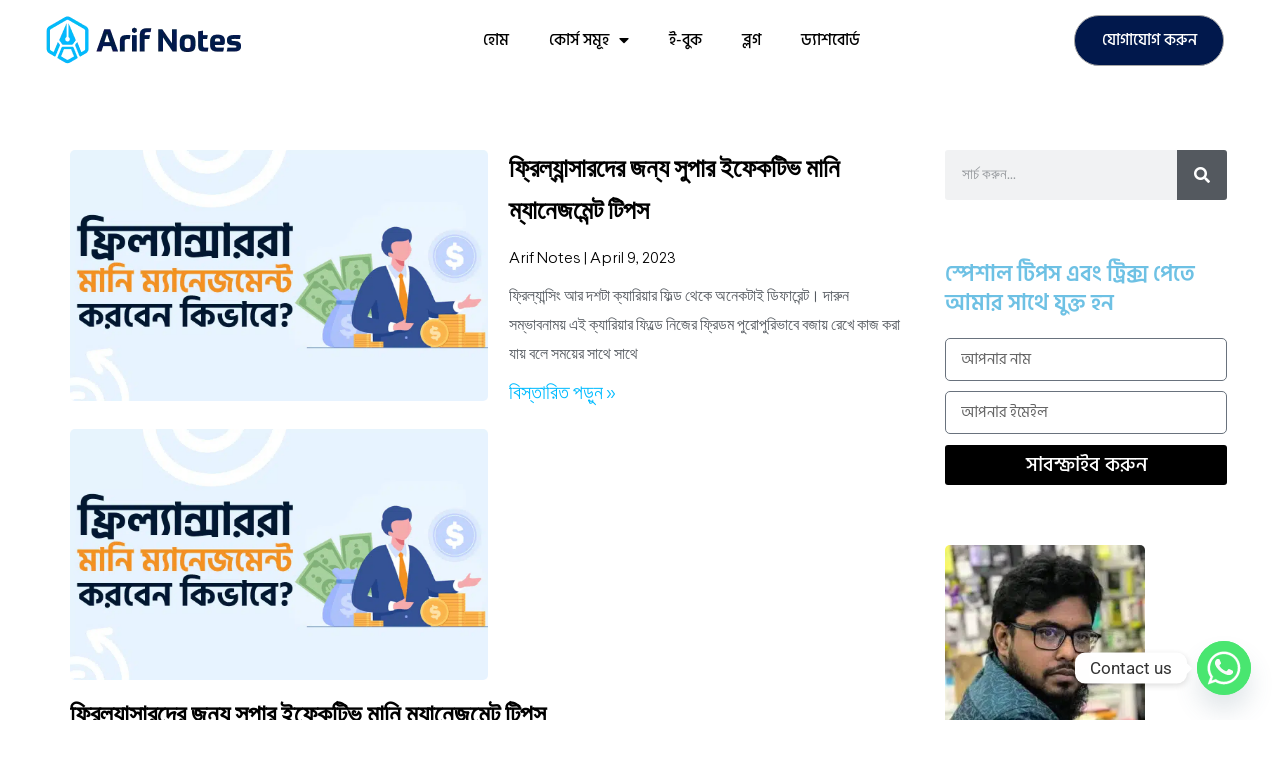

--- FILE ---
content_type: text/html; charset=utf-8
request_url: https://arifnotes.com/tag/money/
body_size: 29143
content:
<!DOCTYPE html>
<html lang="en-US" prefix="og: https://ogp.me/ns#">
<head><meta charset="UTF-8"><script>if(navigator.userAgent.match(/MSIE|Internet Explorer/i)||navigator.userAgent.match(/Trident\/7\..*?rv:11/i)){var href=document.location.href;if(!href.match(/[?&]nowprocket/)){if(href.indexOf("?")==-1){if(href.indexOf("#")==-1){document.location.href=href+"?nowprocket=1"}else{document.location.href=href.replace("#","?nowprocket=1#")}}else{if(href.indexOf("#")==-1){document.location.href=href+"&nowprocket=1"}else{document.location.href=href.replace("#","&nowprocket=1#")}}}}</script><script>class RocketLazyLoadScripts{constructor(){this.v="1.2.5.1",this.triggerEvents=["keydown","mousedown","mousemove","touchmove","touchstart","touchend","wheel"],this.userEventHandler=this._triggerListener.bind(this),this.touchStartHandler=this._onTouchStart.bind(this),this.touchMoveHandler=this._onTouchMove.bind(this),this.touchEndHandler=this._onTouchEnd.bind(this),this.clickHandler=this._onClick.bind(this),this.interceptedClicks=[],this.interceptedClickListeners=[],this._interceptClickListeners(this),window.addEventListener("pageshow",e=>{this.persisted=e.persisted,this.everythingLoaded&&this._triggerLastFunctions()}),document.addEventListener("DOMContentLoaded",()=>{this._preconnect3rdParties()}),this.delayedScripts={normal:[],async:[],defer:[]},this.trash=[],this.allJQueries=[]}_addUserInteractionListener(e){if(document.hidden){e._triggerListener();return}this.triggerEvents.forEach(t=>window.addEventListener(t,e.userEventHandler,{passive:!0})),window.addEventListener("touchstart",e.touchStartHandler,{passive:!0}),window.addEventListener("mousedown",e.touchStartHandler),document.addEventListener("visibilitychange",e.userEventHandler)}_removeUserInteractionListener(){this.triggerEvents.forEach(e=>window.removeEventListener(e,this.userEventHandler,{passive:!0})),document.removeEventListener("visibilitychange",this.userEventHandler)}_onTouchStart(e){"HTML"!==e.target.tagName&&(window.addEventListener("touchend",this.touchEndHandler),window.addEventListener("mouseup",this.touchEndHandler),window.addEventListener("touchmove",this.touchMoveHandler,{passive:!0}),window.addEventListener("mousemove",this.touchMoveHandler),e.target.addEventListener("click",this.clickHandler),this._disableOtherEventListeners(e.target,!0),this._renameDOMAttribute(e.target,"onclick","rocket-onclick"),this._pendingClickStarted())}_onTouchMove(e){window.removeEventListener("touchend",this.touchEndHandler),window.removeEventListener("mouseup",this.touchEndHandler),window.removeEventListener("touchmove",this.touchMoveHandler,{passive:!0}),window.removeEventListener("mousemove",this.touchMoveHandler),e.target.removeEventListener("click",this.clickHandler),this._disableOtherEventListeners(e.target,!1),this._renameDOMAttribute(e.target,"rocket-onclick","onclick"),this._pendingClickFinished()}_onTouchEnd(){window.removeEventListener("touchend",this.touchEndHandler),window.removeEventListener("mouseup",this.touchEndHandler),window.removeEventListener("touchmove",this.touchMoveHandler,{passive:!0}),window.removeEventListener("mousemove",this.touchMoveHandler)}_onClick(e){e.target.removeEventListener("click",this.clickHandler),this._disableOtherEventListeners(e.target,!1),this._renameDOMAttribute(e.target,"rocket-onclick","onclick"),this.interceptedClicks.push(e),e.preventDefault(),e.stopPropagation(),e.stopImmediatePropagation(),this._pendingClickFinished()}_replayClicks(){window.removeEventListener("touchstart",this.touchStartHandler,{passive:!0}),window.removeEventListener("mousedown",this.touchStartHandler),this.interceptedClicks.forEach(e=>{e.target.dispatchEvent(new MouseEvent("click",{view:e.view,bubbles:!0,cancelable:!0}))})}_interceptClickListeners(e){EventTarget.prototype.addEventListenerBase=EventTarget.prototype.addEventListener,EventTarget.prototype.addEventListener=function(t,i,r){"click"!==t||e.windowLoaded||i===e.clickHandler||e.interceptedClickListeners.push({target:this,func:i,options:r}),(this||window).addEventListenerBase(t,i,r)}}_disableOtherEventListeners(e,t){this.interceptedClickListeners.forEach(i=>{i.target===e&&(t?e.removeEventListener("click",i.func,i.options):e.addEventListener("click",i.func,i.options))}),e.parentNode!==document.documentElement&&this._disableOtherEventListeners(e.parentNode,t)}_waitForPendingClicks(){return new Promise(e=>{this._isClickPending?this._pendingClickFinished=e:e()})}_pendingClickStarted(){this._isClickPending=!0}_pendingClickFinished(){this._isClickPending=!1}_renameDOMAttribute(e,t,i){e.hasAttribute&&e.hasAttribute(t)&&(event.target.setAttribute(i,event.target.getAttribute(t)),event.target.removeAttribute(t))}_triggerListener(){this._removeUserInteractionListener(this),"loading"===document.readyState?document.addEventListener("DOMContentLoaded",this._loadEverythingNow.bind(this)):this._loadEverythingNow()}_preconnect3rdParties(){let e=[];document.querySelectorAll("script[type=rocketlazyloadscript][data-rocket-src]").forEach(t=>{let i=t.getAttribute("data-rocket-src");if(i&&0!==i.indexOf("data:")){0===i.indexOf("//")&&(i=location.protocol+i);try{let r=new URL(i).origin;r!==location.origin&&e.push({src:r,crossOrigin:t.crossOrigin||"module"===t.getAttribute("data-rocket-type")})}catch(n){}}}),e=[...new Map(e.map(e=>[JSON.stringify(e),e])).values()],this._batchInjectResourceHints(e,"preconnect")}async _loadEverythingNow(){this.lastBreath=Date.now(),this._delayEventListeners(this),this._delayJQueryReady(this),this._handleDocumentWrite(),this._registerAllDelayedScripts(),this._preloadAllScripts(),await this._loadScriptsFromList(this.delayedScripts.normal),await this._loadScriptsFromList(this.delayedScripts.defer),await this._loadScriptsFromList(this.delayedScripts.async);try{await this._triggerDOMContentLoaded(),await this._pendingWebpackRequests(this),await this._triggerWindowLoad()}catch(e){console.error(e)}window.dispatchEvent(new Event("rocket-allScriptsLoaded")),this.everythingLoaded=!0,this._waitForPendingClicks().then(()=>{this._replayClicks()}),this._emptyTrash()}_registerAllDelayedScripts(){document.querySelectorAll("script[type=rocketlazyloadscript]").forEach(e=>{e.hasAttribute("data-rocket-src")?e.hasAttribute("async")&&!1!==e.async?this.delayedScripts.async.push(e):e.hasAttribute("defer")&&!1!==e.defer||"module"===e.getAttribute("data-rocket-type")?this.delayedScripts.defer.push(e):this.delayedScripts.normal.push(e):this.delayedScripts.normal.push(e)})}async _transformScript(e){if(await this._littleBreath(),!0===e.noModule&&"noModule"in HTMLScriptElement.prototype){e.setAttribute("data-rocket-status","skipped");return}return new Promise(t=>{let i;function r(){(i||e).setAttribute("data-rocket-status","executed"),t()}try{if(navigator.userAgent.indexOf("Firefox/")>0||""===navigator.vendor)i=document.createElement("script"),[...e.attributes].forEach(e=>{let t=e.nodeName;"type"!==t&&("data-rocket-type"===t&&(t="type"),"data-rocket-src"===t&&(t="src"),i.setAttribute(t,e.nodeValue))}),e.text&&(i.text=e.text),i.hasAttribute("src")?(i.addEventListener("load",r),i.addEventListener("error",function(){i.setAttribute("data-rocket-status","failed"),t()}),setTimeout(()=>{i.isConnected||t()},1)):(i.text=e.text,r()),e.parentNode.replaceChild(i,e);else{let n=e.getAttribute("data-rocket-type"),s=e.getAttribute("data-rocket-src");n?(e.type=n,e.removeAttribute("data-rocket-type")):e.removeAttribute("type"),e.addEventListener("load",r),e.addEventListener("error",function(){e.setAttribute("data-rocket-status","failed"),t()}),s?(e.removeAttribute("data-rocket-src"),e.src=s):e.src="data:text/javascript;base64,"+window.btoa(unescape(encodeURIComponent(e.text)))}}catch(a){e.setAttribute("data-rocket-status","failed"),t()}})}async _loadScriptsFromList(e){let t=e.shift();return t&&t.isConnected?(await this._transformScript(t),this._loadScriptsFromList(e)):Promise.resolve()}_preloadAllScripts(){this._batchInjectResourceHints([...this.delayedScripts.normal,...this.delayedScripts.defer,...this.delayedScripts.async],"preload")}_batchInjectResourceHints(e,t){var i=document.createDocumentFragment();e.forEach(e=>{let r=e.getAttribute&&e.getAttribute("data-rocket-src")||e.src;if(r){let n=document.createElement("link");n.href=r,n.rel=t,"preconnect"!==t&&(n.as="script"),e.getAttribute&&"module"===e.getAttribute("data-rocket-type")&&(n.crossOrigin=!0),e.crossOrigin&&(n.crossOrigin=e.crossOrigin),e.integrity&&(n.integrity=e.integrity),i.appendChild(n),this.trash.push(n)}}),document.head.appendChild(i)}_delayEventListeners(e){let t={};function i(i,r){return t[r].eventsToRewrite.indexOf(i)>=0&&!e.everythingLoaded?"rocket-"+i:i}function r(e,r){var n;!t[n=e]&&(t[n]={originalFunctions:{add:n.addEventListener,remove:n.removeEventListener},eventsToRewrite:[]},n.addEventListener=function(){arguments[0]=i(arguments[0],n),t[n].originalFunctions.add.apply(n,arguments)},n.removeEventListener=function(){arguments[0]=i(arguments[0],n),t[n].originalFunctions.remove.apply(n,arguments)}),t[e].eventsToRewrite.push(r)}function n(t,i){let r=t[i];t[i]=null,Object.defineProperty(t,i,{get:()=>r||function(){},set(n){e.everythingLoaded?r=n:t["rocket"+i]=r=n}})}r(document,"DOMContentLoaded"),r(window,"DOMContentLoaded"),r(window,"load"),r(window,"pageshow"),r(document,"readystatechange"),n(document,"onreadystatechange"),n(window,"onload"),n(window,"onpageshow")}_delayJQueryReady(e){let t;function i(t){return e.everythingLoaded?t:t.split(" ").map(e=>"load"===e||0===e.indexOf("load.")?"rocket-jquery-load":e).join(" ")}function r(r){if(r&&r.fn&&!e.allJQueries.includes(r)){r.fn.ready=r.fn.init.prototype.ready=function(t){return e.domReadyFired?t.bind(document)(r):document.addEventListener("rocket-DOMContentLoaded",()=>t.bind(document)(r)),r([])};let n=r.fn.on;r.fn.on=r.fn.init.prototype.on=function(){return this[0]===window&&("string"==typeof arguments[0]||arguments[0]instanceof String?arguments[0]=i(arguments[0]):"object"==typeof arguments[0]&&Object.keys(arguments[0]).forEach(e=>{let t=arguments[0][e];delete arguments[0][e],arguments[0][i(e)]=t})),n.apply(this,arguments),this},e.allJQueries.push(r)}t=r}r(window.jQuery),Object.defineProperty(window,"jQuery",{get:()=>t,set(e){r(e)}})}async _pendingWebpackRequests(e){let t=document.querySelector("script[data-webpack]");async function i(){return new Promise(e=>{t.addEventListener("load",e),t.addEventListener("error",e)})}t&&(await i(),await e._requestAnimFrame(),await e._pendingWebpackRequests(e))}async _triggerDOMContentLoaded(){this.domReadyFired=!0,await this._littleBreath(),document.dispatchEvent(new Event("rocket-readystatechange")),await this._littleBreath(),document.rocketonreadystatechange&&document.rocketonreadystatechange(),await this._littleBreath(),document.dispatchEvent(new Event("rocket-DOMContentLoaded")),await this._littleBreath(),window.dispatchEvent(new Event("rocket-DOMContentLoaded"))}async _triggerWindowLoad(){await this._littleBreath(),document.dispatchEvent(new Event("rocket-readystatechange")),await this._littleBreath(),document.rocketonreadystatechange&&document.rocketonreadystatechange(),await this._littleBreath(),window.dispatchEvent(new Event("rocket-load")),await this._littleBreath(),window.rocketonload&&window.rocketonload(),await this._littleBreath(),this.allJQueries.forEach(e=>e(window).trigger("rocket-jquery-load")),await this._littleBreath();let e=new Event("rocket-pageshow");e.persisted=this.persisted,window.dispatchEvent(e),await this._littleBreath(),window.rocketonpageshow&&window.rocketonpageshow({persisted:this.persisted}),this.windowLoaded=!0}_triggerLastFunctions(){document.onreadystatechange&&document.onreadystatechange(),window.onload&&window.onload(),window.onpageshow&&window.onpageshow({persisted:this.persisted})}_handleDocumentWrite(){let e=new Map;document.write=document.writeln=function(t){let i=document.currentScript;i||console.error("WPRocket unable to document.write this: "+t);let r=document.createRange(),n=i.parentElement,s=e.get(i);void 0===s&&(s=i.nextSibling,e.set(i,s));let a=document.createDocumentFragment();r.setStart(a,0),a.appendChild(r.createContextualFragment(t)),n.insertBefore(a,s)}}async _littleBreath(){Date.now()-this.lastBreath>45&&(await this._requestAnimFrame(),this.lastBreath=Date.now())}async _requestAnimFrame(){return document.hidden?new Promise(e=>setTimeout(e)):new Promise(e=>requestAnimationFrame(e))}_emptyTrash(){this.trash.forEach(e=>e.remove())}static run(){let e=new RocketLazyLoadScripts;e._addUserInteractionListener(e)}}RocketLazyLoadScripts.run();</script>
	
	<meta name="viewport" content="width=device-width, initial-scale=1">
<!-- Google Tag Manager by PYS -->
    <script type="rocketlazyloadscript" data-cfasync="false" data-pagespeed-no-defer>
	    window.dataLayerPYS = window.dataLayerPYS || [];
	</script>
<!-- End Google Tag Manager by PYS -->
<!-- Search Engine Optimization by Rank Math - https://rankmath.com/ -->
<title>money Archives - Arif Notes</title><link rel="preload" as="style" href="https://fonts.googleapis.com/css?family=Montserrat%3A100%2C100italic%2C200%2C200italic%2C300%2C300italic%2Cregular%2Citalic%2C500%2C500italic%2C600%2C600italic%2C700%2C700italic%2C800%2C800italic%2C900%2C900italic&#038;display=swap" /><link rel="stylesheet" href="https://fonts.googleapis.com/css?family=Montserrat%3A100%2C100italic%2C200%2C200italic%2C300%2C300italic%2Cregular%2Citalic%2C500%2C500italic%2C600%2C600italic%2C700%2C700italic%2C800%2C800italic%2C900%2C900italic&#038;display=swap" media="print" onload="this.media='all'" /><noscript><link rel="stylesheet" href="https://fonts.googleapis.com/css?family=Montserrat%3A100%2C100italic%2C200%2C200italic%2C300%2C300italic%2Cregular%2Citalic%2C500%2C500italic%2C600%2C600italic%2C700%2C700italic%2C800%2C800italic%2C900%2C900italic&#038;display=swap" /></noscript>
<meta name="robots" content="index, follow, max-snippet:-1, max-video-preview:-1, max-image-preview:large"/>
<link rel="canonical" href="https://arifnotes.com/tag/money/" />
<meta property="og:locale" content="en_US" />
<meta property="og:type" content="article" />
<meta property="og:title" content="money Archives - Arif Notes" />
<meta property="og:url" content="https://arifnotes.com/tag/money/" />
<meta property="og:site_name" content="Arif Notes" />
<meta name="twitter:card" content="summary_large_image" />
<meta name="twitter:title" content="money Archives - Arif Notes" />
<meta name="twitter:label1" content="Posts" />
<meta name="twitter:data1" content="1" />
<script type="application/ld+json" class="rank-math-schema">{"@context":"https://schema.org","@graph":[{"@type":"Organization","@id":"https://arifnotes.com/#organization","name":"Arif Notes","url":"https://arifnotes.com","logo":{"@type":"ImageObject","@id":"https://arifnotes.com/#logo","url":"https://arifnotes.com/wp-content/uploads/2025/08/icon-gradient-color-scaled.png","contentUrl":"https://arifnotes.com/wp-content/uploads/2025/08/icon-gradient-color-scaled.png","caption":"Arif Notes","inLanguage":"en-US","width":"2560","height":"2560"}},{"@type":"WebSite","@id":"https://arifnotes.com/#website","url":"https://arifnotes.com","name":"Arif Notes","publisher":{"@id":"https://arifnotes.com/#organization"},"inLanguage":"en-US"},{"@type":"BreadcrumbList","@id":"https://arifnotes.com/tag/money/#breadcrumb","itemListElement":[{"@type":"ListItem","position":"1","item":{"@id":"https://arifnotes.com","name":"Home"}},{"@type":"ListItem","position":"2","item":{"@id":"https://arifnotes.com/tag/money/","name":"money"}}]},{"@type":"CollectionPage","@id":"https://arifnotes.com/tag/money/#webpage","url":"https://arifnotes.com/tag/money/","name":"money Archives - Arif Notes","isPartOf":{"@id":"https://arifnotes.com/#website"},"inLanguage":"en-US","breadcrumb":{"@id":"https://arifnotes.com/tag/money/#breadcrumb"}}]}</script>
<!-- /Rank Math WordPress SEO plugin -->

<script type="rocketlazyloadscript" data-rocket-type='application/javascript'  id='pys-version-script'>console.log('PixelYourSite Free version 11.1.5');</script>
<link href='https://fonts.gstatic.com' crossorigin rel='preconnect' />
<link href='https://fonts.googleapis.com' crossorigin rel='preconnect' />
<link rel="alternate" type="application/rss+xml" title="Arif Notes &raquo; Feed" href="https://arifnotes.com/feed/" />
<link rel="alternate" type="application/rss+xml" title="Arif Notes &raquo; Comments Feed" href="https://arifnotes.com/comments/feed/" />
<link rel="alternate" type="application/rss+xml" title="Arif Notes &raquo; money Tag Feed" href="https://arifnotes.com/tag/money/feed/" />
<style id='wp-img-auto-sizes-contain-inline-css'>
img:is([sizes=auto i],[sizes^="auto," i]){contain-intrinsic-size:3000px 1500px}
/*# sourceURL=wp-img-auto-sizes-contain-inline-css */
</style>

<style id='wp-emoji-styles-inline-css'>

	img.wp-smiley, img.emoji {
		display: inline !important;
		border: none !important;
		box-shadow: none !important;
		height: 1em !important;
		width: 1em !important;
		margin: 0 0.07em !important;
		vertical-align: -0.1em !important;
		background: none !important;
		padding: 0 !important;
	}
/*# sourceURL=wp-emoji-styles-inline-css */
</style>
<link rel='stylesheet' id='wp-block-library-css' href='https://arifnotes.com/wp-includes/css/dist/block-library/style.min.css?ver=6.9' media='all' />
<style id='classic-theme-styles-inline-css'>
/*! This file is auto-generated */
.wp-block-button__link{color:#fff;background-color:#32373c;border-radius:9999px;box-shadow:none;text-decoration:none;padding:calc(.667em + 2px) calc(1.333em + 2px);font-size:1.125em}.wp-block-file__button{background:#32373c;color:#fff;text-decoration:none}
/*# sourceURL=/wp-includes/css/classic-themes.min.css */
</style>
<style id='global-styles-inline-css'>
:root{--wp--preset--aspect-ratio--square: 1;--wp--preset--aspect-ratio--4-3: 4/3;--wp--preset--aspect-ratio--3-4: 3/4;--wp--preset--aspect-ratio--3-2: 3/2;--wp--preset--aspect-ratio--2-3: 2/3;--wp--preset--aspect-ratio--16-9: 16/9;--wp--preset--aspect-ratio--9-16: 9/16;--wp--preset--color--black: #000000;--wp--preset--color--cyan-bluish-gray: #abb8c3;--wp--preset--color--white: #ffffff;--wp--preset--color--pale-pink: #f78da7;--wp--preset--color--vivid-red: #cf2e2e;--wp--preset--color--luminous-vivid-orange: #ff6900;--wp--preset--color--luminous-vivid-amber: #fcb900;--wp--preset--color--light-green-cyan: #7bdcb5;--wp--preset--color--vivid-green-cyan: #00d084;--wp--preset--color--pale-cyan-blue: #8ed1fc;--wp--preset--color--vivid-cyan-blue: #0693e3;--wp--preset--color--vivid-purple: #9b51e0;--wp--preset--color--contrast: var(--contrast);--wp--preset--color--contrast-2: var(--contrast-2);--wp--preset--color--contrast-3: var(--contrast-3);--wp--preset--color--base: var(--base);--wp--preset--color--base-2: var(--base-2);--wp--preset--color--base-3: var(--base-3);--wp--preset--color--accent: var(--accent);--wp--preset--gradient--vivid-cyan-blue-to-vivid-purple: linear-gradient(135deg,rgb(6,147,227) 0%,rgb(155,81,224) 100%);--wp--preset--gradient--light-green-cyan-to-vivid-green-cyan: linear-gradient(135deg,rgb(122,220,180) 0%,rgb(0,208,130) 100%);--wp--preset--gradient--luminous-vivid-amber-to-luminous-vivid-orange: linear-gradient(135deg,rgb(252,185,0) 0%,rgb(255,105,0) 100%);--wp--preset--gradient--luminous-vivid-orange-to-vivid-red: linear-gradient(135deg,rgb(255,105,0) 0%,rgb(207,46,46) 100%);--wp--preset--gradient--very-light-gray-to-cyan-bluish-gray: linear-gradient(135deg,rgb(238,238,238) 0%,rgb(169,184,195) 100%);--wp--preset--gradient--cool-to-warm-spectrum: linear-gradient(135deg,rgb(74,234,220) 0%,rgb(151,120,209) 20%,rgb(207,42,186) 40%,rgb(238,44,130) 60%,rgb(251,105,98) 80%,rgb(254,248,76) 100%);--wp--preset--gradient--blush-light-purple: linear-gradient(135deg,rgb(255,206,236) 0%,rgb(152,150,240) 100%);--wp--preset--gradient--blush-bordeaux: linear-gradient(135deg,rgb(254,205,165) 0%,rgb(254,45,45) 50%,rgb(107,0,62) 100%);--wp--preset--gradient--luminous-dusk: linear-gradient(135deg,rgb(255,203,112) 0%,rgb(199,81,192) 50%,rgb(65,88,208) 100%);--wp--preset--gradient--pale-ocean: linear-gradient(135deg,rgb(255,245,203) 0%,rgb(182,227,212) 50%,rgb(51,167,181) 100%);--wp--preset--gradient--electric-grass: linear-gradient(135deg,rgb(202,248,128) 0%,rgb(113,206,126) 100%);--wp--preset--gradient--midnight: linear-gradient(135deg,rgb(2,3,129) 0%,rgb(40,116,252) 100%);--wp--preset--font-size--small: 13px;--wp--preset--font-size--medium: 20px;--wp--preset--font-size--large: 36px;--wp--preset--font-size--x-large: 42px;--wp--preset--spacing--20: 0.44rem;--wp--preset--spacing--30: 0.67rem;--wp--preset--spacing--40: 1rem;--wp--preset--spacing--50: 1.5rem;--wp--preset--spacing--60: 2.25rem;--wp--preset--spacing--70: 3.38rem;--wp--preset--spacing--80: 5.06rem;--wp--preset--shadow--natural: 6px 6px 9px rgba(0, 0, 0, 0.2);--wp--preset--shadow--deep: 12px 12px 50px rgba(0, 0, 0, 0.4);--wp--preset--shadow--sharp: 6px 6px 0px rgba(0, 0, 0, 0.2);--wp--preset--shadow--outlined: 6px 6px 0px -3px rgb(255, 255, 255), 6px 6px rgb(0, 0, 0);--wp--preset--shadow--crisp: 6px 6px 0px rgb(0, 0, 0);}:where(.is-layout-flex){gap: 0.5em;}:where(.is-layout-grid){gap: 0.5em;}body .is-layout-flex{display: flex;}.is-layout-flex{flex-wrap: wrap;align-items: center;}.is-layout-flex > :is(*, div){margin: 0;}body .is-layout-grid{display: grid;}.is-layout-grid > :is(*, div){margin: 0;}:where(.wp-block-columns.is-layout-flex){gap: 2em;}:where(.wp-block-columns.is-layout-grid){gap: 2em;}:where(.wp-block-post-template.is-layout-flex){gap: 1.25em;}:where(.wp-block-post-template.is-layout-grid){gap: 1.25em;}.has-black-color{color: var(--wp--preset--color--black) !important;}.has-cyan-bluish-gray-color{color: var(--wp--preset--color--cyan-bluish-gray) !important;}.has-white-color{color: var(--wp--preset--color--white) !important;}.has-pale-pink-color{color: var(--wp--preset--color--pale-pink) !important;}.has-vivid-red-color{color: var(--wp--preset--color--vivid-red) !important;}.has-luminous-vivid-orange-color{color: var(--wp--preset--color--luminous-vivid-orange) !important;}.has-luminous-vivid-amber-color{color: var(--wp--preset--color--luminous-vivid-amber) !important;}.has-light-green-cyan-color{color: var(--wp--preset--color--light-green-cyan) !important;}.has-vivid-green-cyan-color{color: var(--wp--preset--color--vivid-green-cyan) !important;}.has-pale-cyan-blue-color{color: var(--wp--preset--color--pale-cyan-blue) !important;}.has-vivid-cyan-blue-color{color: var(--wp--preset--color--vivid-cyan-blue) !important;}.has-vivid-purple-color{color: var(--wp--preset--color--vivid-purple) !important;}.has-black-background-color{background-color: var(--wp--preset--color--black) !important;}.has-cyan-bluish-gray-background-color{background-color: var(--wp--preset--color--cyan-bluish-gray) !important;}.has-white-background-color{background-color: var(--wp--preset--color--white) !important;}.has-pale-pink-background-color{background-color: var(--wp--preset--color--pale-pink) !important;}.has-vivid-red-background-color{background-color: var(--wp--preset--color--vivid-red) !important;}.has-luminous-vivid-orange-background-color{background-color: var(--wp--preset--color--luminous-vivid-orange) !important;}.has-luminous-vivid-amber-background-color{background-color: var(--wp--preset--color--luminous-vivid-amber) !important;}.has-light-green-cyan-background-color{background-color: var(--wp--preset--color--light-green-cyan) !important;}.has-vivid-green-cyan-background-color{background-color: var(--wp--preset--color--vivid-green-cyan) !important;}.has-pale-cyan-blue-background-color{background-color: var(--wp--preset--color--pale-cyan-blue) !important;}.has-vivid-cyan-blue-background-color{background-color: var(--wp--preset--color--vivid-cyan-blue) !important;}.has-vivid-purple-background-color{background-color: var(--wp--preset--color--vivid-purple) !important;}.has-black-border-color{border-color: var(--wp--preset--color--black) !important;}.has-cyan-bluish-gray-border-color{border-color: var(--wp--preset--color--cyan-bluish-gray) !important;}.has-white-border-color{border-color: var(--wp--preset--color--white) !important;}.has-pale-pink-border-color{border-color: var(--wp--preset--color--pale-pink) !important;}.has-vivid-red-border-color{border-color: var(--wp--preset--color--vivid-red) !important;}.has-luminous-vivid-orange-border-color{border-color: var(--wp--preset--color--luminous-vivid-orange) !important;}.has-luminous-vivid-amber-border-color{border-color: var(--wp--preset--color--luminous-vivid-amber) !important;}.has-light-green-cyan-border-color{border-color: var(--wp--preset--color--light-green-cyan) !important;}.has-vivid-green-cyan-border-color{border-color: var(--wp--preset--color--vivid-green-cyan) !important;}.has-pale-cyan-blue-border-color{border-color: var(--wp--preset--color--pale-cyan-blue) !important;}.has-vivid-cyan-blue-border-color{border-color: var(--wp--preset--color--vivid-cyan-blue) !important;}.has-vivid-purple-border-color{border-color: var(--wp--preset--color--vivid-purple) !important;}.has-vivid-cyan-blue-to-vivid-purple-gradient-background{background: var(--wp--preset--gradient--vivid-cyan-blue-to-vivid-purple) !important;}.has-light-green-cyan-to-vivid-green-cyan-gradient-background{background: var(--wp--preset--gradient--light-green-cyan-to-vivid-green-cyan) !important;}.has-luminous-vivid-amber-to-luminous-vivid-orange-gradient-background{background: var(--wp--preset--gradient--luminous-vivid-amber-to-luminous-vivid-orange) !important;}.has-luminous-vivid-orange-to-vivid-red-gradient-background{background: var(--wp--preset--gradient--luminous-vivid-orange-to-vivid-red) !important;}.has-very-light-gray-to-cyan-bluish-gray-gradient-background{background: var(--wp--preset--gradient--very-light-gray-to-cyan-bluish-gray) !important;}.has-cool-to-warm-spectrum-gradient-background{background: var(--wp--preset--gradient--cool-to-warm-spectrum) !important;}.has-blush-light-purple-gradient-background{background: var(--wp--preset--gradient--blush-light-purple) !important;}.has-blush-bordeaux-gradient-background{background: var(--wp--preset--gradient--blush-bordeaux) !important;}.has-luminous-dusk-gradient-background{background: var(--wp--preset--gradient--luminous-dusk) !important;}.has-pale-ocean-gradient-background{background: var(--wp--preset--gradient--pale-ocean) !important;}.has-electric-grass-gradient-background{background: var(--wp--preset--gradient--electric-grass) !important;}.has-midnight-gradient-background{background: var(--wp--preset--gradient--midnight) !important;}.has-small-font-size{font-size: var(--wp--preset--font-size--small) !important;}.has-medium-font-size{font-size: var(--wp--preset--font-size--medium) !important;}.has-large-font-size{font-size: var(--wp--preset--font-size--large) !important;}.has-x-large-font-size{font-size: var(--wp--preset--font-size--x-large) !important;}
:where(.wp-block-post-template.is-layout-flex){gap: 1.25em;}:where(.wp-block-post-template.is-layout-grid){gap: 1.25em;}
:where(.wp-block-term-template.is-layout-flex){gap: 1.25em;}:where(.wp-block-term-template.is-layout-grid){gap: 1.25em;}
:where(.wp-block-columns.is-layout-flex){gap: 2em;}:where(.wp-block-columns.is-layout-grid){gap: 2em;}
:root :where(.wp-block-pullquote){font-size: 1.5em;line-height: 1.6;}
/*# sourceURL=global-styles-inline-css */
</style>
<link data-minify="1" rel='stylesheet' id='tutor-icon-css' href='https://arifnotes.com/wp-content/cache/min/1/wp-content/plugins/tutor/assets/css/tutor-icon.min.css?ver=1766416759' media='all' />
<link rel='stylesheet' id='tutor-css' href='https://arifnotes.com/wp-content/plugins/tutor/assets/css/tutor.min.css?ver=3.9.3' media='all' />
<link rel='stylesheet' id='tutor-frontend-css' href='https://arifnotes.com/wp-content/plugins/tutor/assets/css/tutor-front.min.css?ver=3.9.3' media='all' />
<style id='tutor-frontend-inline-css'>
.mce-notification.mce-notification-error{display: none !important;}
:root{--tutor-color-primary:#01184c;--tutor-color-primary-rgb:1, 24, 76;--tutor-color-primary-hover:#01184c;--tutor-color-primary-hover-rgb:1, 24, 76;--tutor-body-color:#212327;--tutor-body-color-rgb:33, 35, 39;--tutor-border-color:#cdcfd5;--tutor-border-color-rgb:205, 207, 213;--tutor-color-gray:#e3e5eb;--tutor-color-gray-rgb:227, 229, 235;}
/*# sourceURL=tutor-frontend-inline-css */
</style>
<link data-minify="1" rel='stylesheet' id='tutor_gemeratepress-css' href='https://arifnotes.com/wp-content/cache/min/1/wp-content/plugins/tutor/includes/theme-compatibility/generatepress/assets/css/style.css?ver=1766416759' media='all' />
<link data-minify="1" rel='stylesheet' id='tutor-prism-css-css' href='https://arifnotes.com/wp-content/cache/min/1/wp-content/plugins/tutor-pro/assets/lib/codesample/prism.css?ver=1766416759' media='all' />
<link data-minify="1" rel='stylesheet' id='tutor-pro-front-css' href='https://arifnotes.com/wp-content/cache/min/1/wp-content/plugins/tutor-pro/assets/css/front.css?ver=1766416759' media='all' />
<link data-minify="1" rel='stylesheet' id='tutor-course-bundle-frontend-css' href='https://arifnotes.com/wp-content/cache/min/1/wp-content/plugins/tutor-pro/addons/course-bundle/assets/css/frontend.css?ver=1766416759' media='all' />
<link data-minify="1" rel='stylesheet' id='enrollment-frontend-css-css' href='https://arifnotes.com/wp-content/cache/min/1/wp-content/plugins/tutor-pro/addons/enrollments/assets/css/enroll.css?ver=1766416759' media='all' />
<link data-minify="1" rel='stylesheet' id='woocommerce-layout-css' href='https://arifnotes.com/wp-content/cache/min/1/wp-content/plugins/woocommerce/assets/css/woocommerce-layout.css?ver=1766416759' media='all' />
<link data-minify="1" rel='stylesheet' id='woocommerce-smallscreen-css' href='https://arifnotes.com/wp-content/cache/min/1/wp-content/plugins/woocommerce/assets/css/woocommerce-smallscreen.css?ver=1766416759' media='only screen and (max-width: 768px)' />
<link data-minify="1" rel='stylesheet' id='woocommerce-general-css' href='https://arifnotes.com/wp-content/cache/min/1/wp-content/plugins/woocommerce/assets/css/woocommerce.css?ver=1766416759' media='all' />
<style id='woocommerce-general-inline-css'>
.woocommerce .page-header-image-single {display: none;}.woocommerce .entry-content,.woocommerce .product .entry-summary {margin-top: 0;}.related.products {clear: both;}.checkout-subscribe-prompt.clear {visibility: visible;height: initial;width: initial;}@media (max-width:768px) {.woocommerce .woocommerce-ordering,.woocommerce-page .woocommerce-ordering {float: none;}.woocommerce .woocommerce-ordering select {max-width: 100%;}.woocommerce ul.products li.product,.woocommerce-page ul.products li.product,.woocommerce-page[class*=columns-] ul.products li.product,.woocommerce[class*=columns-] ul.products li.product {width: 100%;float: none;}}
/*# sourceURL=woocommerce-general-inline-css */
</style>
<style id='woocommerce-inline-inline-css'>
.woocommerce form .form-row .required { visibility: visible; }
/*# sourceURL=woocommerce-inline-inline-css */
</style>
<link data-minify="1" rel='stylesheet' id='ppress-frontend-css' href='https://arifnotes.com/wp-content/cache/min/1/wp-content/plugins/wp-user-avatar/assets/css/frontend.min.css?ver=1766416759' media='all' />
<link rel='stylesheet' id='ppress-flatpickr-css' href='https://arifnotes.com/wp-content/plugins/wp-user-avatar/assets/flatpickr/flatpickr.min.css?ver=4.16.8' media='all' />
<link rel='stylesheet' id='ppress-select2-css' href='https://arifnotes.com/wp-content/plugins/wp-user-avatar/assets/select2/select2.min.css?ver=6.9' media='all' />
<link rel='stylesheet' id='generate-style-css' href='https://arifnotes.com/wp-content/themes/generatepress/assets/css/main.min.css?ver=3.6.1' media='all' />
<style id='generate-style-inline-css'>
body{background-color:#ffffff;color:#222222;}a{color:#1e73be;}a:hover, a:focus, a:active{color:#000000;}.wp-block-group__inner-container{max-width:1200px;margin-left:auto;margin-right:auto;}:root{--contrast:#222222;--contrast-2:#575760;--contrast-3:#b2b2be;--base:#f0f0f0;--base-2:#f7f8f9;--base-3:#ffffff;--accent:#1e73be;}:root .has-contrast-color{color:var(--contrast);}:root .has-contrast-background-color{background-color:var(--contrast);}:root .has-contrast-2-color{color:var(--contrast-2);}:root .has-contrast-2-background-color{background-color:var(--contrast-2);}:root .has-contrast-3-color{color:var(--contrast-3);}:root .has-contrast-3-background-color{background-color:var(--contrast-3);}:root .has-base-color{color:var(--base);}:root .has-base-background-color{background-color:var(--base);}:root .has-base-2-color{color:var(--base-2);}:root .has-base-2-background-color{background-color:var(--base-2);}:root .has-base-3-color{color:var(--base-3);}:root .has-base-3-background-color{background-color:var(--base-3);}:root .has-accent-color{color:var(--accent);}:root .has-accent-background-color{background-color:var(--accent);}body, button, input, select, textarea{font-family:"Montserrat", sans-serif;}body{line-height:1.5;}.entry-content > [class*="wp-block-"]:not(:last-child):not(.wp-block-heading){margin-bottom:1.5em;}.main-navigation .main-nav ul ul li a{font-size:14px;}.sidebar .widget, .footer-widgets .widget{font-size:17px;}@media (max-width:768px){h1{font-size:31px;}h2{font-size:27px;}h3{font-size:24px;}h4{font-size:22px;}h5{font-size:19px;}}.top-bar{background-color:#636363;color:#ffffff;}.top-bar a{color:#ffffff;}.top-bar a:hover{color:#303030;}.site-header{background-color:#ffffff;}.main-title a,.main-title a:hover{color:#222222;}.site-description{color:#757575;}.mobile-menu-control-wrapper .menu-toggle,.mobile-menu-control-wrapper .menu-toggle:hover,.mobile-menu-control-wrapper .menu-toggle:focus,.has-inline-mobile-toggle #site-navigation.toggled{background-color:rgba(0, 0, 0, 0.02);}.main-navigation,.main-navigation ul ul{background-color:#ffffff;}.main-navigation .main-nav ul li a, .main-navigation .menu-toggle, .main-navigation .menu-bar-items{color:#515151;}.main-navigation .main-nav ul li:not([class*="current-menu-"]):hover > a, .main-navigation .main-nav ul li:not([class*="current-menu-"]):focus > a, .main-navigation .main-nav ul li.sfHover:not([class*="current-menu-"]) > a, .main-navigation .menu-bar-item:hover > a, .main-navigation .menu-bar-item.sfHover > a{color:#7a8896;background-color:#ffffff;}button.menu-toggle:hover,button.menu-toggle:focus{color:#515151;}.main-navigation .main-nav ul li[class*="current-menu-"] > a{color:#7a8896;background-color:#ffffff;}.navigation-search input[type="search"],.navigation-search input[type="search"]:active, .navigation-search input[type="search"]:focus, .main-navigation .main-nav ul li.search-item.active > a, .main-navigation .menu-bar-items .search-item.active > a{color:#7a8896;background-color:#ffffff;}.main-navigation ul ul{background-color:#eaeaea;}.main-navigation .main-nav ul ul li a{color:#515151;}.main-navigation .main-nav ul ul li:not([class*="current-menu-"]):hover > a,.main-navigation .main-nav ul ul li:not([class*="current-menu-"]):focus > a, .main-navigation .main-nav ul ul li.sfHover:not([class*="current-menu-"]) > a{color:#7a8896;background-color:#eaeaea;}.main-navigation .main-nav ul ul li[class*="current-menu-"] > a{color:#7a8896;background-color:#eaeaea;}.separate-containers .inside-article, .separate-containers .comments-area, .separate-containers .page-header, .one-container .container, .separate-containers .paging-navigation, .inside-page-header{background-color:#ffffff;}.entry-title a{color:#222222;}.entry-title a:hover{color:#55555e;}.entry-meta{color:#595959;}.sidebar .widget{background-color:#ffffff;}.footer-widgets{background-color:#ffffff;}.footer-widgets .widget-title{color:#000000;}.site-info{color:#ffffff;background-color:#55555e;}.site-info a{color:#ffffff;}.site-info a:hover{color:#d3d3d3;}.footer-bar .widget_nav_menu .current-menu-item a{color:#d3d3d3;}input[type="text"],input[type="email"],input[type="url"],input[type="password"],input[type="search"],input[type="tel"],input[type="number"],textarea,select{color:#666666;background-color:#fafafa;border-color:#cccccc;}input[type="text"]:focus,input[type="email"]:focus,input[type="url"]:focus,input[type="password"]:focus,input[type="search"]:focus,input[type="tel"]:focus,input[type="number"]:focus,textarea:focus,select:focus{color:#666666;background-color:#ffffff;border-color:#bfbfbf;}button,html input[type="button"],input[type="reset"],input[type="submit"],a.button,a.wp-block-button__link:not(.has-background){color:#ffffff;background-color:#55555e;}button:hover,html input[type="button"]:hover,input[type="reset"]:hover,input[type="submit"]:hover,a.button:hover,button:focus,html input[type="button"]:focus,input[type="reset"]:focus,input[type="submit"]:focus,a.button:focus,a.wp-block-button__link:not(.has-background):active,a.wp-block-button__link:not(.has-background):focus,a.wp-block-button__link:not(.has-background):hover{color:#ffffff;background-color:#3f4047;}a.generate-back-to-top{background-color:rgba( 0,0,0,0.4 );color:#ffffff;}a.generate-back-to-top:hover,a.generate-back-to-top:focus{background-color:rgba( 0,0,0,0.6 );color:#ffffff;}:root{--gp-search-modal-bg-color:var(--base-3);--gp-search-modal-text-color:var(--contrast);--gp-search-modal-overlay-bg-color:rgba(0,0,0,0.2);}@media (max-width:768px){.main-navigation .menu-bar-item:hover > a, .main-navigation .menu-bar-item.sfHover > a{background:none;color:#515151;}}.nav-below-header .main-navigation .inside-navigation.grid-container, .nav-above-header .main-navigation .inside-navigation.grid-container{padding:0px 20px 0px 20px;}.site-main .wp-block-group__inner-container{padding:40px;}.separate-containers .paging-navigation{padding-top:20px;padding-bottom:20px;}.entry-content .alignwide, body:not(.no-sidebar) .entry-content .alignfull{margin-left:-40px;width:calc(100% + 80px);max-width:calc(100% + 80px);}.rtl .menu-item-has-children .dropdown-menu-toggle{padding-left:20px;}.rtl .main-navigation .main-nav ul li.menu-item-has-children > a{padding-right:20px;}@media (max-width:768px){.separate-containers .inside-article, .separate-containers .comments-area, .separate-containers .page-header, .separate-containers .paging-navigation, .one-container .site-content, .inside-page-header{padding:30px;}.site-main .wp-block-group__inner-container{padding:30px;}.inside-top-bar{padding-right:30px;padding-left:30px;}.inside-header{padding-right:30px;padding-left:30px;}.widget-area .widget{padding-top:30px;padding-right:30px;padding-bottom:30px;padding-left:30px;}.footer-widgets-container{padding-top:30px;padding-right:30px;padding-bottom:30px;padding-left:30px;}.inside-site-info{padding-right:30px;padding-left:30px;}.entry-content .alignwide, body:not(.no-sidebar) .entry-content .alignfull{margin-left:-30px;width:calc(100% + 60px);max-width:calc(100% + 60px);}.one-container .site-main .paging-navigation{margin-bottom:20px;}}/* End cached CSS */.is-right-sidebar{width:30%;}.is-left-sidebar{width:30%;}.site-content .content-area{width:70%;}@media (max-width:768px){.main-navigation .menu-toggle,.sidebar-nav-mobile:not(#sticky-placeholder){display:block;}.main-navigation ul,.gen-sidebar-nav,.main-navigation:not(.slideout-navigation):not(.toggled) .main-nav > ul,.has-inline-mobile-toggle #site-navigation .inside-navigation > *:not(.navigation-search):not(.main-nav){display:none;}.nav-align-right .inside-navigation,.nav-align-center .inside-navigation{justify-content:space-between;}.has-inline-mobile-toggle .mobile-menu-control-wrapper{display:flex;flex-wrap:wrap;}.has-inline-mobile-toggle .inside-header{flex-direction:row;text-align:left;flex-wrap:wrap;}.has-inline-mobile-toggle .header-widget,.has-inline-mobile-toggle #site-navigation{flex-basis:100%;}.nav-float-left .has-inline-mobile-toggle #site-navigation{order:10;}}
.elementor-template-full-width .site-content{display:block;}
/*# sourceURL=generate-style-inline-css */
</style>
<link rel='stylesheet' id='elementor-frontend-css' href='https://arifnotes.com/wp-content/uploads/elementor/css/custom-frontend.min.css?ver=1766416723' media='all' />
<link rel='stylesheet' id='widget-image-css' href='https://arifnotes.com/wp-content/plugins/elementor/assets/css/widget-image.min.css?ver=3.33.6' media='all' />
<link rel='stylesheet' id='widget-nav-menu-css' href='https://arifnotes.com/wp-content/uploads/elementor/css/custom-pro-widget-nav-menu.min.css?ver=1766416723' media='all' />
<link rel='stylesheet' id='widget-heading-css' href='https://arifnotes.com/wp-content/plugins/elementor/assets/css/widget-heading.min.css?ver=3.33.6' media='all' />
<link rel='stylesheet' id='widget-icon-list-css' href='https://arifnotes.com/wp-content/uploads/elementor/css/custom-widget-icon-list.min.css?ver=1766416723' media='all' />
<link rel='stylesheet' id='widget-social-icons-css' href='https://arifnotes.com/wp-content/plugins/elementor/assets/css/widget-social-icons.min.css?ver=3.33.6' media='all' />
<link rel='stylesheet' id='e-apple-webkit-css' href='https://arifnotes.com/wp-content/uploads/elementor/css/custom-apple-webkit.min.css?ver=1766416723' media='all' />
<link rel='stylesheet' id='widget-divider-css' href='https://arifnotes.com/wp-content/plugins/elementor/assets/css/widget-divider.min.css?ver=3.33.6' media='all' />
<link rel='stylesheet' id='widget-posts-css' href='https://arifnotes.com/wp-content/plugins/elementor-pro/assets/css/widget-posts.min.css?ver=3.33.2' media='all' />
<link rel='stylesheet' id='widget-search-form-css' href='https://arifnotes.com/wp-content/plugins/elementor-pro/assets/css/widget-search-form.min.css?ver=3.33.2' media='all' />
<link rel='stylesheet' id='elementor-icons-shared-0-css' href='https://arifnotes.com/wp-content/plugins/elementor/assets/lib/font-awesome/css/fontawesome.min.css?ver=5.15.3' media='all' />
<link data-minify="1" rel='stylesheet' id='elementor-icons-fa-solid-css' href='https://arifnotes.com/wp-content/cache/min/1/wp-content/plugins/elementor/assets/lib/font-awesome/css/solid.min.css?ver=1766416759' media='all' />
<link rel='stylesheet' id='widget-form-css' href='https://arifnotes.com/wp-content/plugins/elementor-pro/assets/css/widget-form.min.css?ver=3.33.2' media='all' />
<link rel='stylesheet' id='widget-author-box-css' href='https://arifnotes.com/wp-content/plugins/elementor-pro/assets/css/widget-author-box.min.css?ver=3.33.2' media='all' />
<link data-minify="1" rel='stylesheet' id='elementor-icons-css' href='https://arifnotes.com/wp-content/cache/min/1/wp-content/plugins/elementor/assets/lib/eicons/css/elementor-icons.min.css?ver=1766416759' media='all' />
<link rel='stylesheet' id='elementor-post-780-css' href='https://arifnotes.com/wp-content/uploads/elementor/css/post-780.css?ver=1766416723' media='all' />
<link rel='stylesheet' id='elementor-post-1035-css' href='https://arifnotes.com/wp-content/uploads/elementor/css/post-1035.css?ver=1766416725' media='all' />
<link rel='stylesheet' id='elementor-post-1055-css' href='https://arifnotes.com/wp-content/uploads/elementor/css/post-1055.css?ver=1766416725' media='all' />
<link rel='stylesheet' id='elementor-post-42-css' href='https://arifnotes.com/wp-content/uploads/elementor/css/post-42.css?ver=1766416765' media='all' />
<link rel='stylesheet' id='chaty-front-css-css' href='https://arifnotes.com/wp-content/plugins/chaty/css/chaty-front.min.css?ver=3.5.01765954333' media='all' />
<link data-minify="1" rel='stylesheet' id='elementor-gf-local-roboto-css' href='https://arifnotes.com/wp-content/cache/min/1/wp-content/uploads/elementor/google-fonts/css/roboto.css?ver=1766416759' media='all' />
<link data-minify="1" rel='stylesheet' id='elementor-gf-local-robotoslab-css' href='https://arifnotes.com/wp-content/cache/min/1/wp-content/uploads/elementor/google-fonts/css/robotoslab.css?ver=1766416759' media='all' />
<link data-minify="1" rel='stylesheet' id='elementor-gf-local-hindsiliguri-css' href='https://arifnotes.com/wp-content/cache/min/1/wp-content/uploads/elementor/google-fonts/css/hindsiliguri.css?ver=1766416759' media='all' />
<link data-minify="1" rel='stylesheet' id='elementor-gf-local-hindmadurai-css' href='https://arifnotes.com/wp-content/cache/min/1/wp-content/uploads/elementor/google-fonts/css/hindmadurai.css?ver=1766416759' media='all' />
<link data-minify="1" rel='stylesheet' id='elementor-icons-fa-regular-css' href='https://arifnotes.com/wp-content/cache/min/1/wp-content/plugins/elementor/assets/lib/font-awesome/css/regular.min.css?ver=1766416759' media='all' />
<script id="jquery-core-js-extra">
var pysFacebookRest = {"restApiUrl":"https://arifnotes.com/wp-json/pys-facebook/v1/event","debug":""};
//# sourceURL=jquery-core-js-extra
</script>
<script src="https://arifnotes.com/wp-includes/js/jquery/jquery.min.js?ver=3.7.1" id="jquery-core-js"></script>
<script src="https://arifnotes.com/wp-includes/js/jquery/jquery-migrate.min.js?ver=3.4.1" id="jquery-migrate-js" defer></script>
<script src="https://arifnotes.com/wp-content/plugins/woocommerce/assets/js/jquery-blockui/jquery.blockUI.min.js?ver=2.7.0-wc.10.4.3" id="wc-jquery-blockui-js" defer data-wp-strategy="defer"></script>
<script src="https://arifnotes.com/wp-content/plugins/woocommerce/assets/js/js-cookie/js.cookie.min.js?ver=2.1.4-wc.10.4.3" id="wc-js-cookie-js" defer data-wp-strategy="defer"></script>
<script id="woocommerce-js-extra">
var woocommerce_params = {"ajax_url":"/wp-admin/admin-ajax.php","wc_ajax_url":"/?wc-ajax=%%endpoint%%","i18n_password_show":"Show password","i18n_password_hide":"Hide password"};
//# sourceURL=woocommerce-js-extra
</script>
<script src="https://arifnotes.com/wp-content/plugins/woocommerce/assets/js/frontend/woocommerce.min.js?ver=10.4.3" id="woocommerce-js" defer data-wp-strategy="defer"></script>
<script src="https://arifnotes.com/wp-content/plugins/wp-user-avatar/assets/flatpickr/flatpickr.min.js?ver=4.16.8" id="ppress-flatpickr-js" defer></script>
<script src="https://arifnotes.com/wp-content/plugins/wp-user-avatar/assets/select2/select2.min.js?ver=4.16.8" id="ppress-select2-js" defer></script>
<script src="https://arifnotes.com/wp-content/plugins/pixelyoursite/dist/scripts/jquery.bind-first-0.2.3.min.js?ver=0.2.3" id="jquery-bind-first-js" defer></script>
<script src="https://arifnotes.com/wp-content/plugins/pixelyoursite/dist/scripts/js.cookie-2.1.3.min.js?ver=2.1.3" id="js-cookie-pys-js" defer></script>
<script src="https://arifnotes.com/wp-content/plugins/pixelyoursite/dist/scripts/tld.min.js?ver=2.3.1" id="js-tld-js" defer></script>
<script id="pys-js-extra">
var pysOptions = {"staticEvents":{"facebook":{"init_event":[{"delay":0,"type":"static","ajaxFire":false,"name":"PageView","pixelIds":["382814403050336"],"eventID":"eea0c72a-2f1e-479c-a105-788b62572919","params":{"page_title":"money","post_type":"tag","post_id":70,"plugin":"PixelYourSite","user_role":"guest","event_url":"arifnotes.com/tag/money/"},"e_id":"init_event","ids":[],"hasTimeWindow":false,"timeWindow":0,"woo_order":"","edd_order":""}]}},"dynamicEvents":{"automatic_event_form":{"facebook":{"delay":0,"type":"dyn","name":"Form","pixelIds":["382814403050336"],"eventID":"d80af80b-2128-4017-971f-030afb91a961","params":{"page_title":"money","post_type":"tag","post_id":70,"plugin":"PixelYourSite","user_role":"guest","event_url":"arifnotes.com/tag/money/"},"e_id":"automatic_event_form","ids":[],"hasTimeWindow":false,"timeWindow":0,"woo_order":"","edd_order":""},"ga":{"delay":0,"type":"dyn","name":"Form","trackingIds":["G-45JS2DXSS3"],"eventID":"d80af80b-2128-4017-971f-030afb91a961","params":{"page_title":"money","post_type":"tag","post_id":70,"plugin":"PixelYourSite","user_role":"guest","event_url":"arifnotes.com/tag/money/"},"e_id":"automatic_event_form","ids":[],"hasTimeWindow":false,"timeWindow":0,"pixelIds":[],"woo_order":"","edd_order":""}},"automatic_event_download":{"facebook":{"delay":0,"type":"dyn","name":"Download","extensions":["","doc","exe","js","pdf","ppt","tgz","zip","xls"],"pixelIds":["382814403050336"],"eventID":"cc1a21ea-f8bf-451b-87b9-c774e9ce8516","params":{"page_title":"money","post_type":"tag","post_id":70,"plugin":"PixelYourSite","user_role":"guest","event_url":"arifnotes.com/tag/money/"},"e_id":"automatic_event_download","ids":[],"hasTimeWindow":false,"timeWindow":0,"woo_order":"","edd_order":""},"ga":{"delay":0,"type":"dyn","name":"Download","extensions":["","doc","exe","js","pdf","ppt","tgz","zip","xls"],"trackingIds":["G-45JS2DXSS3"],"eventID":"cc1a21ea-f8bf-451b-87b9-c774e9ce8516","params":{"page_title":"money","post_type":"tag","post_id":70,"plugin":"PixelYourSite","user_role":"guest","event_url":"arifnotes.com/tag/money/"},"e_id":"automatic_event_download","ids":[],"hasTimeWindow":false,"timeWindow":0,"pixelIds":[],"woo_order":"","edd_order":""}},"automatic_event_comment":{"facebook":{"delay":0,"type":"dyn","name":"Comment","pixelIds":["382814403050336"],"eventID":"fb17de0f-abf6-42e6-8843-452cc0287562","params":{"page_title":"money","post_type":"tag","post_id":70,"plugin":"PixelYourSite","user_role":"guest","event_url":"arifnotes.com/tag/money/"},"e_id":"automatic_event_comment","ids":[],"hasTimeWindow":false,"timeWindow":0,"woo_order":"","edd_order":""},"ga":{"delay":0,"type":"dyn","name":"Comment","trackingIds":["G-45JS2DXSS3"],"eventID":"fb17de0f-abf6-42e6-8843-452cc0287562","params":{"page_title":"money","post_type":"tag","post_id":70,"plugin":"PixelYourSite","user_role":"guest","event_url":"arifnotes.com/tag/money/"},"e_id":"automatic_event_comment","ids":[],"hasTimeWindow":false,"timeWindow":0,"pixelIds":[],"woo_order":"","edd_order":""}}},"triggerEvents":[],"triggerEventTypes":[],"facebook":{"pixelIds":["382814403050336"],"advancedMatching":[],"advancedMatchingEnabled":true,"removeMetadata":false,"wooVariableAsSimple":false,"serverApiEnabled":true,"wooCRSendFromServer":false,"send_external_id":null,"enabled_medical":false,"do_not_track_medical_param":["event_url","post_title","page_title","landing_page","content_name","categories","category_name","tags"],"meta_ldu":false},"ga":{"trackingIds":["G-45JS2DXSS3"],"commentEventEnabled":true,"downloadEnabled":true,"formEventEnabled":true,"crossDomainEnabled":false,"crossDomainAcceptIncoming":false,"crossDomainDomains":[],"isDebugEnabled":[],"serverContainerUrls":{"G-45JS2DXSS3":{"enable_server_container":"","server_container_url":"","transport_url":""}},"additionalConfig":{"G-45JS2DXSS3":{"first_party_collection":true}},"disableAdvertisingFeatures":false,"disableAdvertisingPersonalization":false,"wooVariableAsSimple":true,"custom_page_view_event":false},"debug":"","siteUrl":"https://arifnotes.com","ajaxUrl":"https://arifnotes.com/wp-admin/admin-ajax.php","ajax_event":"ccd285a7ea","enable_remove_download_url_param":"1","cookie_duration":"7","last_visit_duration":"60","enable_success_send_form":"","ajaxForServerEvent":"1","ajaxForServerStaticEvent":"1","useSendBeacon":"1","send_external_id":"1","external_id_expire":"180","track_cookie_for_subdomains":"1","google_consent_mode":"1","gdpr":{"ajax_enabled":false,"all_disabled_by_api":false,"facebook_disabled_by_api":false,"analytics_disabled_by_api":false,"google_ads_disabled_by_api":false,"pinterest_disabled_by_api":false,"bing_disabled_by_api":false,"reddit_disabled_by_api":false,"externalID_disabled_by_api":false,"facebook_prior_consent_enabled":true,"analytics_prior_consent_enabled":true,"google_ads_prior_consent_enabled":null,"pinterest_prior_consent_enabled":true,"bing_prior_consent_enabled":true,"cookiebot_integration_enabled":false,"cookiebot_facebook_consent_category":"marketing","cookiebot_analytics_consent_category":"statistics","cookiebot_tiktok_consent_category":"marketing","cookiebot_google_ads_consent_category":"marketing","cookiebot_pinterest_consent_category":"marketing","cookiebot_bing_consent_category":"marketing","consent_magic_integration_enabled":false,"real_cookie_banner_integration_enabled":false,"cookie_notice_integration_enabled":false,"cookie_law_info_integration_enabled":false,"analytics_storage":{"enabled":true,"value":"granted","filter":false},"ad_storage":{"enabled":true,"value":"granted","filter":false},"ad_user_data":{"enabled":true,"value":"granted","filter":false},"ad_personalization":{"enabled":true,"value":"granted","filter":false}},"cookie":{"disabled_all_cookie":false,"disabled_start_session_cookie":false,"disabled_advanced_form_data_cookie":false,"disabled_landing_page_cookie":false,"disabled_first_visit_cookie":false,"disabled_trafficsource_cookie":false,"disabled_utmTerms_cookie":false,"disabled_utmId_cookie":false},"tracking_analytics":{"TrafficSource":"direct","TrafficLanding":"undefined","TrafficUtms":[],"TrafficUtmsId":[]},"GATags":{"ga_datalayer_type":"default","ga_datalayer_name":"dataLayerPYS"},"woo":{"enabled":true,"enabled_save_data_to_orders":true,"addToCartOnButtonEnabled":true,"addToCartOnButtonValueEnabled":true,"addToCartOnButtonValueOption":"price","singleProductId":null,"removeFromCartSelector":"form.woocommerce-cart-form .remove","addToCartCatchMethod":"add_cart_hook","is_order_received_page":false,"containOrderId":false},"edd":{"enabled":false},"cache_bypass":"1768416219"};
//# sourceURL=pys-js-extra
</script>
<script data-minify="1" src="https://arifnotes.com/wp-content/cache/min/1/wp-content/plugins/pixelyoursite/dist/scripts/public.js?ver=1766206278" id="pys-js" defer></script>
<link rel="https://api.w.org/" href="https://arifnotes.com/wp-json/" /><link rel="alternate" title="JSON" type="application/json" href="https://arifnotes.com/wp-json/wp/v2/tags/70" /><link rel="EditURI" type="application/rsd+xml" title="RSD" href="https://arifnotes.com/xmlrpc.php?rsd" />
<meta name="generator" content="WordPress 6.9" />
<meta name="generator" content="TutorLMS 3.9.3" />
<meta name="generator" content="WooCommerce 10.4.3" />
	<noscript><style>.woocommerce-product-gallery{ opacity: 1 !important; }</style></noscript>
	<meta name="generator" content="Elementor 3.33.6; features: additional_custom_breakpoints; settings: css_print_method-external, google_font-enabled, font_display-auto">
<style>.recentcomments a{display:inline !important;padding:0 !important;margin:0 !important;}</style><link rel="icon" href="https://arifnotes.com/wp-content/uploads/2021/04/ariful-islam-100x100.jpg" sizes="32x32" />
<link rel="icon" href="https://arifnotes.com/wp-content/uploads/2021/04/ariful-islam-300x300.jpg" sizes="192x192" />
<link rel="apple-touch-icon" href="https://arifnotes.com/wp-content/uploads/2021/04/ariful-islam-300x300.jpg" />
<meta name="msapplication-TileImage" content="https://arifnotes.com/wp-content/uploads/2021/04/ariful-islam-300x300.jpg" />
		<style id="wp-custom-css">
			.elementor-text-editor p {
    margin-bottom: 0px;
}

.cta-button {
    background: #01184c;
    color: #ffffff;
    display: block;
    text-decoration: none;
    font-weight: bold;
    font-size: 20px;
    line-height: 1;
    text-align: center;
    padding: 24px;
    border-radius: 8px;
}

.cta-button:hover {
    background: #01184c;
    color: #2EA6DB;
}

.cta-telegram {
    background: #2EA6DB;
    color: #ffffff;
    display: block;
    text-decoration: none;
    font-weight: bold;
    font-size: 20px;
    line-height: 1;
    text-align: center;
    padding: 24px;
    border-radius: 8px;
	margin-top: 20px;
}		</style>
		<noscript><style id="rocket-lazyload-nojs-css">.rll-youtube-player, [data-lazy-src]{display:none !important;}</style></noscript></head>

<body class="archive tag tag-money tag-70 wp-embed-responsive wp-theme-generatepress theme-generatepress tutor-lms woocommerce-no-js right-sidebar nav-float-right separate-containers header-aligned-left dropdown-hover elementor-page-42 elementor-default elementor-template-full-width elementor-kit-780 full-width-content" itemtype="https://schema.org/Blog" itemscope>
	<a class="screen-reader-text skip-link" href="#content" title="Skip to content">Skip to content</a>		<header data-elementor-type="header" data-elementor-id="1035" class="elementor elementor-1035 elementor-location-header" data-elementor-post-type="elementor_library">
			<div class="elementor-element elementor-element-2498900 e-flex e-con-boxed e-con e-parent" data-id="2498900" data-element_type="container" data-settings="{&quot;background_background&quot;:&quot;classic&quot;}">
					<div class="e-con-inner">
		<div class="elementor-element elementor-element-7336c93 e-con-full e-flex e-con e-child" data-id="7336c93" data-element_type="container">
				<div class="elementor-element elementor-element-28380f9 elementor-widget elementor-widget-image" data-id="28380f9" data-element_type="widget" data-widget_type="image.default">
				<div class="elementor-widget-container">
																<a href="https://arifnotes.com/">
							<picture class="attachment-full size-full wp-image-1042">
<source type="image/webp" data-lazy-srcset="https://arifnotes.com/wp-content/uploads/2024/09/Logo-01-1.png.webp"/>
<img width="200" height="60" src="data:image/svg+xml,%3Csvg%20xmlns='http://www.w3.org/2000/svg'%20viewBox='0%200%20200%2060'%3E%3C/svg%3E" alt="" data-lazy-src="https://arifnotes.com/wp-content/uploads/2024/09/Logo-01-1.png"/><noscript><img width="200" height="60" src="https://arifnotes.com/wp-content/uploads/2024/09/Logo-01-1.png" alt=""/></noscript>
</picture>
								</a>
															</div>
				</div>
				</div>
		<div class="elementor-element elementor-element-9daa263 e-con-full e-flex e-con e-child" data-id="9daa263" data-element_type="container">
				<div class="elementor-element elementor-element-8c8e607 elementor-nav-menu__align-center elementor-nav-menu--stretch elementor-nav-menu--dropdown-tablet elementor-nav-menu__text-align-aside elementor-nav-menu--toggle elementor-nav-menu--burger elementor-widget elementor-widget-nav-menu" data-id="8c8e607" data-element_type="widget" data-settings="{&quot;full_width&quot;:&quot;stretch&quot;,&quot;layout&quot;:&quot;horizontal&quot;,&quot;submenu_icon&quot;:{&quot;value&quot;:&quot;&lt;i class=\&quot;fas fa-caret-down\&quot; aria-hidden=\&quot;true\&quot;&gt;&lt;\/i&gt;&quot;,&quot;library&quot;:&quot;fa-solid&quot;},&quot;toggle&quot;:&quot;burger&quot;}" data-widget_type="nav-menu.default">
				<div class="elementor-widget-container">
								<nav aria-label="Menu" class="elementor-nav-menu--main elementor-nav-menu__container elementor-nav-menu--layout-horizontal e--pointer-text e--animation-grow">
				<ul id="menu-1-8c8e607" class="elementor-nav-menu"><li class="menu-item menu-item-type-post_type menu-item-object-page menu-item-home menu-item-2252"><a href="https://arifnotes.com/" onClick="return true" class="elementor-item">হোম</a></li>
<li class="menu-item menu-item-type-post_type menu-item-object-page menu-item-has-children menu-item-2300"><a href="https://arifnotes.com/bundle/" onClick="return true" class="elementor-item">কোর্স সমূহ</a>
<ul class="sub-menu elementor-nav-menu--dropdown">
	<li class="menu-item menu-item-type-post_type menu-item-object-page menu-item-2587"><a target="_blank" href="https://arifnotes.com/bundle/" onClick="return true" class="elementor-sub-item">বান্ডেল অফার</a></li>
	<li class="menu-item menu-item-type-custom menu-item-object-custom menu-item-2903"><a href="https://arifnotes.com/course-category/marketing/" onClick="return true" class="elementor-sub-item">রেকর্ডেড কোর্সসমূহ</a></li>
	<li class="menu-item menu-item-type-post_type menu-item-object-page menu-item-2586"><a target="_blank" href="https://arifnotes.com/linkedin-30-days-challenge/" onClick="return true" class="elementor-sub-item">LinkedIn 30 days challenge</a></li>
</ul>
</li>
<li class="menu-item menu-item-type-custom menu-item-object-custom menu-item-2907"><a href="https://arifnotes.com/course-category/ebooks/" onClick="return true" class="elementor-item">ই-বুক</a></li>
<li class="menu-item menu-item-type-post_type menu-item-object-page current_page_parent menu-item-2256"><a href="https://arifnotes.com/blog/" onClick="return true" class="elementor-item">ব্লগ</a></li>
<li class="menu-item menu-item-type-custom menu-item-object-custom menu-item-1047"><a href="https://arifnotes.com/dashboard/" onClick="return true" class="elementor-item">ড্যাশবোর্ড</a></li>
</ul>			</nav>
					<div class="elementor-menu-toggle" role="button" tabindex="0" aria-label="Menu Toggle" aria-expanded="false">
			<span class="elementor-menu-toggle__icon--open"><svg xmlns="http://www.w3.org/2000/svg" width="19" height="16" viewBox="0 0 19 16" fill="none"><path d="M9.24184 2.68942C11.8157 2.68942 14.3896 2.69358 16.9635 2.68734C18.0088 2.68422 18.6592 1.90226 18.4056 0.976806C18.2448 0.391377 17.7315 0.0149549 17.0429 0.00559635C16.2368 -0.00480203 15.4297 0.00247684 14.6236 0.00247684C10.2479 0.00247684 5.87217 0.00039716 1.49644 0.00455651C0.451216 0.00559635 -0.198185 0.787555 0.0543594 1.71405C0.22341 2.33172 0.747055 2.6863 1.51912 2.68734C4.09302 2.69046 6.66794 2.68942 9.24184 2.68942Z" fill="black"></path><path d="M9.28762 15.9985C11.8615 15.9985 14.4354 16.0048 17.0093 15.9954C18.0174 15.9923 18.6514 15.202 18.4071 14.2922C18.2535 13.7223 17.7515 13.3345 17.101 13.3168C16.5176 13.3012 15.9342 13.3126 15.3508 13.3126C10.7349 13.3126 6.11895 13.3106 1.50202 13.3147C0.454737 13.3158 -0.195696 14.0915 0.0527267 15.019C0.219715 15.6408 0.740267 15.9965 1.51336 15.9975C4.10478 16.0006 6.6962 15.9996 9.28762 15.9985Z" fill="black"></path><path d="M13.2003 9.34359C14.4887 9.34359 15.7772 9.35087 17.0657 9.34047C17.7213 9.33527 18.2367 8.95365 18.4006 8.39734C18.5655 7.83895 18.3934 7.24104 17.9038 6.93637C17.6543 6.78143 17.3306 6.67329 17.04 6.67121C14.4805 6.65145 11.921 6.65457 9.36054 6.66185C8.50704 6.66393 7.89269 7.2504 7.90196 8.01468C7.91227 8.78208 8.5225 9.33735 9.38631 9.34255C10.6583 9.34983 11.9293 9.34359 13.2003 9.34359Z" fill="black"></path></svg></span><i aria-hidden="true" role="presentation" class="elementor-menu-toggle__icon--close eicon-close"></i>		</div>
					<nav class="elementor-nav-menu--dropdown elementor-nav-menu__container" aria-hidden="true">
				<ul id="menu-2-8c8e607" class="elementor-nav-menu"><li class="menu-item menu-item-type-post_type menu-item-object-page menu-item-home menu-item-2252"><a href="https://arifnotes.com/" onClick="return true" class="elementor-item" tabindex="-1">হোম</a></li>
<li class="menu-item menu-item-type-post_type menu-item-object-page menu-item-has-children menu-item-2300"><a href="https://arifnotes.com/bundle/" onClick="return true" class="elementor-item" tabindex="-1">কোর্স সমূহ</a>
<ul class="sub-menu elementor-nav-menu--dropdown">
	<li class="menu-item menu-item-type-post_type menu-item-object-page menu-item-2587"><a target="_blank" href="https://arifnotes.com/bundle/" onClick="return true" class="elementor-sub-item" tabindex="-1">বান্ডেল অফার</a></li>
	<li class="menu-item menu-item-type-custom menu-item-object-custom menu-item-2903"><a href="https://arifnotes.com/course-category/marketing/" onClick="return true" class="elementor-sub-item" tabindex="-1">রেকর্ডেড কোর্সসমূহ</a></li>
	<li class="menu-item menu-item-type-post_type menu-item-object-page menu-item-2586"><a target="_blank" href="https://arifnotes.com/linkedin-30-days-challenge/" onClick="return true" class="elementor-sub-item" tabindex="-1">LinkedIn 30 days challenge</a></li>
</ul>
</li>
<li class="menu-item menu-item-type-custom menu-item-object-custom menu-item-2907"><a href="https://arifnotes.com/course-category/ebooks/" onClick="return true" class="elementor-item" tabindex="-1">ই-বুক</a></li>
<li class="menu-item menu-item-type-post_type menu-item-object-page current_page_parent menu-item-2256"><a href="https://arifnotes.com/blog/" onClick="return true" class="elementor-item" tabindex="-1">ব্লগ</a></li>
<li class="menu-item menu-item-type-custom menu-item-object-custom menu-item-1047"><a href="https://arifnotes.com/dashboard/" onClick="return true" class="elementor-item" tabindex="-1">ড্যাশবোর্ড</a></li>
</ul>			</nav>
						</div>
				</div>
				</div>
		<div class="elementor-element elementor-element-15df4d7 e-con-full elementor-hidden-tablet elementor-hidden-mobile elementor-hidden-mobile_extra e-flex e-con e-child" data-id="15df4d7" data-element_type="container">
				<div class="elementor-element elementor-element-dd751f1 elementor-align-justify elementor-widget__width-initial elementor-widget elementor-widget-button" data-id="dd751f1" data-element_type="widget" data-widget_type="button.default">
				<div class="elementor-widget-container">
									<div class="elementor-button-wrapper">
					<a class="elementor-button elementor-button-link elementor-size-sm" href="https://www.facebook.com/arifnotes.co">
						<span class="elementor-button-content-wrapper">
									<span class="elementor-button-text">যোগাযোগ করুন</span>
					</span>
					</a>
				</div>
								</div>
				</div>
				</div>
					</div>
				</div>
				</header>
		
	<div class="site grid-container container hfeed" id="page">
				<div class="site-content" id="content">
					<div data-elementor-type="archive" data-elementor-id="42" class="elementor elementor-42 elementor-location-archive" data-elementor-post-type="elementor_library">
					<section class="elementor-section elementor-top-section elementor-element elementor-element-39db8b1 elementor-section-boxed elementor-section-height-default elementor-section-height-default" data-id="39db8b1" data-element_type="section">
						<div class="elementor-container elementor-column-gap-no">
					<div class="elementor-column elementor-col-100 elementor-top-column elementor-element elementor-element-593d71b" data-id="593d71b" data-element_type="column">
			<div class="elementor-widget-wrap elementor-element-populated">
						<section class="elementor-section elementor-inner-section elementor-element elementor-element-74fbf62 elementor-section-boxed elementor-section-height-default elementor-section-height-default" data-id="74fbf62" data-element_type="section">
						<div class="elementor-container elementor-column-gap-no">
					<div class="elementor-column elementor-col-50 elementor-inner-column elementor-element elementor-element-f2908fb" data-id="f2908fb" data-element_type="column">
			<div class="elementor-widget-wrap elementor-element-populated">
						<div class="elementor-element elementor-element-6e14ee8 elementor-grid-1 elementor-posts--thumbnail-left elementor-grid-tablet-1 elementor-hidden-tablet elementor-hidden-phone elementor-grid-mobile-1 elementor-widget elementor-widget-archive-posts" data-id="6e14ee8" data-element_type="widget" data-settings="{&quot;archive_classic_columns&quot;:&quot;1&quot;,&quot;archive_classic_row_gap&quot;:{&quot;unit&quot;:&quot;px&quot;,&quot;size&quot;:60,&quot;sizes&quot;:[]},&quot;archive_classic_columns_tablet&quot;:&quot;1&quot;,&quot;pagination_type&quot;:&quot;prev_next&quot;,&quot;archive_classic_columns_mobile&quot;:&quot;1&quot;,&quot;archive_classic_row_gap_widescreen&quot;:{&quot;unit&quot;:&quot;px&quot;,&quot;size&quot;:&quot;&quot;,&quot;sizes&quot;:[]},&quot;archive_classic_row_gap_laptop&quot;:{&quot;unit&quot;:&quot;px&quot;,&quot;size&quot;:&quot;&quot;,&quot;sizes&quot;:[]},&quot;archive_classic_row_gap_tablet_extra&quot;:{&quot;unit&quot;:&quot;px&quot;,&quot;size&quot;:&quot;&quot;,&quot;sizes&quot;:[]},&quot;archive_classic_row_gap_tablet&quot;:{&quot;unit&quot;:&quot;px&quot;,&quot;size&quot;:&quot;&quot;,&quot;sizes&quot;:[]},&quot;archive_classic_row_gap_mobile_extra&quot;:{&quot;unit&quot;:&quot;px&quot;,&quot;size&quot;:&quot;&quot;,&quot;sizes&quot;:[]},&quot;archive_classic_row_gap_mobile&quot;:{&quot;unit&quot;:&quot;px&quot;,&quot;size&quot;:&quot;&quot;,&quot;sizes&quot;:[]}}" data-widget_type="archive-posts.archive_classic">
				<div class="elementor-widget-container">
							<div class="elementor-posts-container elementor-posts elementor-posts--skin-classic elementor-grid" role="list">
				<article class="elementor-post elementor-grid-item post-946 post type-post status-publish format-standard has-post-thumbnail hentry category-freelancing tag-freelancing tag-money tag-moneymanagement" role="listitem">
				<a class="elementor-post__thumbnail__link" href="https://arifnotes.com/money-management-for-freelancers/" tabindex="-1" >
			<div class="elementor-post__thumbnail"><picture fetchpriority="high" class="attachment-full size-full wp-image-948">
<source type="image/webp" data-lazy-srcset="https://arifnotes.com/wp-content/uploads/2023/04/Money-Management-1.jpg.webp"/>
<img fetchpriority="high" width="1280" height="720" src="data:image/svg+xml,%3Csvg%20xmlns='http://www.w3.org/2000/svg'%20viewBox='0%200%201280%20720'%3E%3C/svg%3E" alt="ফ্রিল্যান্সারদের জন্য সুপার ইফেকটিভ মানি ম্যানেজমেন্ট টিপস" data-lazy-src="https://arifnotes.com/wp-content/uploads/2023/04/Money-Management-1.jpg"/><noscript><img fetchpriority="high" width="1280" height="720" src="https://arifnotes.com/wp-content/uploads/2023/04/Money-Management-1.jpg" alt="ফ্রিল্যান্সারদের জন্য সুপার ইফেকটিভ মানি ম্যানেজমেন্ট টিপস"/></noscript>
</picture>
</div>
		</a>
				<div class="elementor-post__text">
				<h3 class="elementor-post__title">
			<a href="https://arifnotes.com/money-management-for-freelancers/" >
				ফ্রিল্যান্সারদের জন্য সুপার ইফেকটিভ মানি ম্যানেজমেন্ট টিপস			</a>
		</h3>
				<div class="elementor-post__meta-data">
					<span class="elementor-post-author">
			Arif Notes		</span>
				<span class="elementor-post-date">
			April 9, 2023		</span>
				</div>
				<div class="elementor-post__excerpt">
			<p>ফ্রিল্যান্সিং আর দশটা ক্যারিয়ার ফিল্ড থেকে অনেকটাই ডিফারেন্ট। দারুন সম্ভাবনাময় এই ক্যারিয়ার ফিল্ডে নিজের ফ্রিডম পুরোপুরিভাবে বজায় রেখে কাজ করা যায় বলে সময়ের সাথে সাথে</p>
		</div>
		
		<a class="elementor-post__read-more" href="https://arifnotes.com/money-management-for-freelancers/" aria-label="Read more about ফ্রিল্যান্সারদের জন্য সুপার ইফেকটিভ মানি ম্যানেজমেন্ট টিপস" tabindex="-1" >
			বিস্তারিত পড়ুন »		</a>

				</div>
				</article>
				</div>
		
						</div>
				</div>
				<div class="elementor-element elementor-element-69dd799 elementor-grid-1 elementor-grid-tablet-1 elementor-hidden-desktop elementor-grid-mobile-1 elementor-posts--thumbnail-top elementor-widget elementor-widget-archive-posts" data-id="69dd799" data-element_type="widget" data-settings="{&quot;archive_classic_columns&quot;:&quot;1&quot;,&quot;archive_classic_row_gap&quot;:{&quot;unit&quot;:&quot;px&quot;,&quot;size&quot;:45,&quot;sizes&quot;:[]},&quot;archive_classic_columns_tablet&quot;:&quot;1&quot;,&quot;pagination_type&quot;:&quot;prev_next&quot;,&quot;archive_classic_columns_mobile&quot;:&quot;1&quot;,&quot;archive_classic_row_gap_widescreen&quot;:{&quot;unit&quot;:&quot;px&quot;,&quot;size&quot;:&quot;&quot;,&quot;sizes&quot;:[]},&quot;archive_classic_row_gap_laptop&quot;:{&quot;unit&quot;:&quot;px&quot;,&quot;size&quot;:&quot;&quot;,&quot;sizes&quot;:[]},&quot;archive_classic_row_gap_tablet_extra&quot;:{&quot;unit&quot;:&quot;px&quot;,&quot;size&quot;:&quot;&quot;,&quot;sizes&quot;:[]},&quot;archive_classic_row_gap_tablet&quot;:{&quot;unit&quot;:&quot;px&quot;,&quot;size&quot;:&quot;&quot;,&quot;sizes&quot;:[]},&quot;archive_classic_row_gap_mobile_extra&quot;:{&quot;unit&quot;:&quot;px&quot;,&quot;size&quot;:&quot;&quot;,&quot;sizes&quot;:[]},&quot;archive_classic_row_gap_mobile&quot;:{&quot;unit&quot;:&quot;px&quot;,&quot;size&quot;:&quot;&quot;,&quot;sizes&quot;:[]}}" data-widget_type="archive-posts.archive_classic">
				<div class="elementor-widget-container">
							<div class="elementor-posts-container elementor-posts elementor-posts--skin-classic elementor-grid" role="list">
				<article class="elementor-post elementor-grid-item post-946 post type-post status-publish format-standard has-post-thumbnail hentry category-freelancing tag-freelancing tag-money tag-moneymanagement" role="listitem">
				<a class="elementor-post__thumbnail__link" href="https://arifnotes.com/money-management-for-freelancers/" tabindex="-1" >
			<div class="elementor-post__thumbnail"><picture fetchpriority="high" class="attachment-full size-full wp-image-948">
<source type="image/webp" data-lazy-srcset="https://arifnotes.com/wp-content/uploads/2023/04/Money-Management-1.jpg.webp"/>
<img fetchpriority="high" width="1280" height="720" src="data:image/svg+xml,%3Csvg%20xmlns='http://www.w3.org/2000/svg'%20viewBox='0%200%201280%20720'%3E%3C/svg%3E" alt="ফ্রিল্যান্সারদের জন্য সুপার ইফেকটিভ মানি ম্যানেজমেন্ট টিপস" data-lazy-src="https://arifnotes.com/wp-content/uploads/2023/04/Money-Management-1.jpg"/><noscript><img fetchpriority="high" width="1280" height="720" src="https://arifnotes.com/wp-content/uploads/2023/04/Money-Management-1.jpg" alt="ফ্রিল্যান্সারদের জন্য সুপার ইফেকটিভ মানি ম্যানেজমেন্ট টিপস"/></noscript>
</picture>
</div>
		</a>
				<div class="elementor-post__text">
				<h3 class="elementor-post__title">
			<a href="https://arifnotes.com/money-management-for-freelancers/" >
				ফ্রিল্যান্সারদের জন্য সুপার ইফেকটিভ মানি ম্যানেজমেন্ট টিপস			</a>
		</h3>
				<div class="elementor-post__meta-data">
					<span class="elementor-post-author">
			Arif Notes		</span>
				<span class="elementor-post-date">
			April 9, 2023		</span>
				</div>
				<div class="elementor-post__excerpt">
			<p>ফ্রিল্যান্সিং আর দশটা ক্যারিয়ার ফিল্ড থেকে অনেকটাই ডিফারেন্ট। দারুন সম্ভাবনাময় এই ক্যারিয়ার ফিল্ডে নিজের ফ্রিডম পুরোপুরিভাবে বজায় রেখে কাজ করা যায় বলে সময়ের সাথে সাথে বাড়ছে ফ্রিল্যান্সারদের সংখ্যা। তবে এটাও সত্যি, ফ্রিল্যান্সিং</p>
		</div>
		
		<a class="elementor-post__read-more" href="https://arifnotes.com/money-management-for-freelancers/" aria-label="Read more about ফ্রিল্যান্সারদের জন্য সুপার ইফেকটিভ মানি ম্যানেজমেন্ট টিপস" tabindex="-1" >
			বিস্তারিত পড়ুন »		</a>

				</div>
				</article>
				</div>
		
						</div>
				</div>
					</div>
		</div>
				<div class="elementor-column elementor-col-50 elementor-inner-column elementor-element elementor-element-dc94eeb" data-id="dc94eeb" data-element_type="column">
			<div class="elementor-widget-wrap elementor-element-populated">
						<div class="elementor-element elementor-element-87f29e0 elementor-search-form--skin-classic elementor-search-form--button-type-icon elementor-search-form--icon-search elementor-widget elementor-widget-search-form" data-id="87f29e0" data-element_type="widget" data-settings="{&quot;skin&quot;:&quot;classic&quot;}" data-widget_type="search-form.default">
				<div class="elementor-widget-container">
							<search role="search">
			<form class="elementor-search-form" action="https://arifnotes.com" method="get">
												<div class="elementor-search-form__container">
					<label class="elementor-screen-only" for="elementor-search-form-87f29e0">Search</label>

					
					<input id="elementor-search-form-87f29e0" placeholder="সার্চ করুন..." class="elementor-search-form__input" type="search" name="s" value="">
					
											<button class="elementor-search-form__submit" type="submit" aria-label="Search">
															<i aria-hidden="true" class="fas fa-search"></i>													</button>
					
									</div>
			</form>
		</search>
						</div>
				</div>
				<div class="elementor-element elementor-element-86e60fd elementor-hidden-desktop elementor-hidden-tablet elementor-hidden-phone elementor-widget elementor-widget-heading" data-id="86e60fd" data-element_type="widget" data-widget_type="heading.default">
				<div class="elementor-widget-container">
					<h2 class="elementor-heading-title elementor-size-default">স্পেশাল টিপস এবং ট্রিক্স পেতে আমার সাথে যুক্ত হন</h2>				</div>
				</div>
				<div class="elementor-element elementor-element-c9cc5c5 elementor-hidden-desktop elementor-hidden-tablet elementor-hidden-phone elementor-button-align-stretch elementor-widget elementor-widget-form" data-id="c9cc5c5" data-element_type="widget" data-settings="{&quot;step_next_label&quot;:&quot;Next&quot;,&quot;step_previous_label&quot;:&quot;Previous&quot;,&quot;button_width&quot;:&quot;100&quot;,&quot;step_type&quot;:&quot;number_text&quot;,&quot;step_icon_shape&quot;:&quot;circle&quot;}" data-widget_type="form.default">
				<div class="elementor-widget-container">
							<form class="elementor-form" method="post" name="New Form" aria-label="New Form">
			<input type="hidden" name="post_id" value="42"/>
			<input type="hidden" name="form_id" value="c9cc5c5"/>
			<input type="hidden" name="referer_title" value="April 2023 - Arif Notes" />

			
			<div class="elementor-form-fields-wrapper elementor-labels-">
								<div class="elementor-field-type-text elementor-field-group elementor-column elementor-field-group-name elementor-col-100">
												<label for="form-field-name" class="elementor-field-label elementor-screen-only">
								Name							</label>
														<input size="1" type="text" name="form_fields[name]" id="form-field-name" class="elementor-field elementor-size-sm  elementor-field-textual" placeholder="আপনার নাম">
											</div>
								<div class="elementor-field-type-email elementor-field-group elementor-column elementor-field-group-email elementor-col-100 elementor-field-required">
												<label for="form-field-email" class="elementor-field-label elementor-screen-only">
								Email							</label>
														<input size="1" type="email" name="form_fields[email]" id="form-field-email" class="elementor-field elementor-size-sm  elementor-field-textual" placeholder="আপনার ইমেইল" required="required">
											</div>
								<div class="elementor-field-type-recaptcha_v3 elementor-field-group elementor-column elementor-field-group-field_bd6d626 elementor-col-100 recaptcha_v3-bottomright">
					<div class="elementor-field" id="form-field-field_bd6d626"><div class="elementor-g-recaptcha" data-sitekey="6Le4uk8mAAAAADcFE0o4uSb6SagMXiJpkGRWin81" data-type="v3" data-action="Form" data-badge="bottomright" data-size="invisible"></div></div>				</div>
								<div class="elementor-field-group elementor-column elementor-field-type-submit elementor-col-100 e-form__buttons">
					<button class="elementor-button elementor-size-sm" type="submit">
						<span class="elementor-button-content-wrapper">
																						<span class="elementor-button-text">সাবস্ক্রাইব করুন</span>
													</span>
					</button>
				</div>
			</div>
		</form>
						</div>
				</div>
				<div class="elementor-element elementor-element-6622452 elementor-author-box--layout-image-above elementor-author-box--align-left elementor-author-box--avatar-yes elementor-author-box--name-yes elementor-author-box--biography-yes elementor-widget elementor-widget-author-box" data-id="6622452" data-element_type="widget" data-widget_type="author-box.default">
				<div class="elementor-widget-container">
							<div class="elementor-author-box">
							<div  class="elementor-author-box__avatar">
					<picture loading="lazy">
<source type="image/webp" data-lazy-srcset="https://arifnotes.com/wp-content/uploads/2021/04/ariful-islam-300x300.jpg.webp"/>
<img src="data:image/svg+xml,%3Csvg%20xmlns='http://www.w3.org/2000/svg'%20viewBox='0%200%200%200'%3E%3C/svg%3E" alt="Picture of Arif Notes" data-lazy-src="https://arifnotes.com/wp-content/uploads/2021/04/ariful-islam-300x300.jpg"/><noscript><img src="https://arifnotes.com/wp-content/uploads/2021/04/ariful-islam-300x300.jpg" alt="Picture of Arif Notes" loading="lazy"/></noscript>
</picture>

				</div>
			
			<div class="elementor-author-box__text">
									<div >
						<h4 class="elementor-author-box__name">
							Arif Notes						</h4>
					</div>
				
									<div class="elementor-author-box__bio">
						আমি আরিফুল ইসলাম, পেশায় একজন ডিজাইনার এবং মার্কেটার। মানুষকে সাহায্য করার ইচ্ছা থেকেই এই ব্লগসাইটের জন্ম। যদি আমার লেখা পড়ে একজন মানুষও উপকৃত হয়, তাহলে সেটাই আমার স্বার্থকতা।					</div>
				
							</div>
		</div>
						</div>
				</div>
				<div class="elementor-element elementor-element-8b7756e elementor-widget elementor-widget-heading" data-id="8b7756e" data-element_type="widget" data-widget_type="heading.default">
				<div class="elementor-widget-container">
					<h2 class="elementor-heading-title elementor-size-default">বিষয়ভিত্তিক আর্টিকেল</h2>				</div>
				</div>
				<div class="elementor-element elementor-element-d82500e elementor-nav-menu--dropdown-none elementor-widget elementor-widget-nav-menu" data-id="d82500e" data-element_type="widget" data-settings="{&quot;layout&quot;:&quot;vertical&quot;,&quot;submenu_icon&quot;:{&quot;value&quot;:&quot;&lt;i class=\&quot;fas fa-caret-down\&quot; aria-hidden=\&quot;true\&quot;&gt;&lt;\/i&gt;&quot;,&quot;library&quot;:&quot;fa-solid&quot;}}" data-widget_type="nav-menu.default">
				<div class="elementor-widget-container">
								<nav aria-label="Menu" class="elementor-nav-menu--main elementor-nav-menu__container elementor-nav-menu--layout-vertical e--pointer-double-line e--animation-fade">
				<ul id="menu-1-d82500e" class="elementor-nav-menu sm-vertical"><li class="menu-item menu-item-type-taxonomy menu-item-object-category menu-item-608"><a href="https://arifnotes.com/category/case-study/" onClick="return true" class="elementor-item">কেস স্টাডি</a></li>
<li class="menu-item menu-item-type-taxonomy menu-item-object-category menu-item-193"><a href="https://arifnotes.com/category/client-communication/" onClick="return true" class="elementor-item">ক্লায়েন্ট কমিউনিকেশন</a></li>
<li class="menu-item menu-item-type-taxonomy menu-item-object-category menu-item-195"><a href="https://arifnotes.com/category/client-acquisition/" onClick="return true" class="elementor-item">ক্লায়েন্ট অ্যাকুইজিশন</a></li>
<li class="menu-item menu-item-type-taxonomy menu-item-object-category menu-item-194"><a href="https://arifnotes.com/category/cold-email/" onClick="return true" class="elementor-item">কোল্ড ইমেইল</a></li>
<li class="menu-item menu-item-type-taxonomy menu-item-object-category menu-item-190"><a href="https://arifnotes.com/category/freelancing/" onClick="return true" class="elementor-item">ফ্রীল্যান্সিং</a></li>
<li class="menu-item menu-item-type-taxonomy menu-item-object-category menu-item-191"><a href="https://arifnotes.com/category/start-up/" onClick="return true" class="elementor-item">স্টার্ট আপ</a></li>
<li class="menu-item menu-item-type-taxonomy menu-item-object-category menu-item-196"><a href="https://arifnotes.com/category/linkedin/" onClick="return true" class="elementor-item">লিংকডইন</a></li>
<li class="menu-item menu-item-type-taxonomy menu-item-object-category menu-item-192"><a href="https://arifnotes.com/category/marketing-guide/" onClick="return true" class="elementor-item">মার্কেটিং</a></li>
</ul>			</nav>
						<nav class="elementor-nav-menu--dropdown elementor-nav-menu__container" aria-hidden="true">
				<ul id="menu-2-d82500e" class="elementor-nav-menu sm-vertical"><li class="menu-item menu-item-type-taxonomy menu-item-object-category menu-item-608"><a href="https://arifnotes.com/category/case-study/" onClick="return true" class="elementor-item" tabindex="-1">কেস স্টাডি</a></li>
<li class="menu-item menu-item-type-taxonomy menu-item-object-category menu-item-193"><a href="https://arifnotes.com/category/client-communication/" onClick="return true" class="elementor-item" tabindex="-1">ক্লায়েন্ট কমিউনিকেশন</a></li>
<li class="menu-item menu-item-type-taxonomy menu-item-object-category menu-item-195"><a href="https://arifnotes.com/category/client-acquisition/" onClick="return true" class="elementor-item" tabindex="-1">ক্লায়েন্ট অ্যাকুইজিশন</a></li>
<li class="menu-item menu-item-type-taxonomy menu-item-object-category menu-item-194"><a href="https://arifnotes.com/category/cold-email/" onClick="return true" class="elementor-item" tabindex="-1">কোল্ড ইমেইল</a></li>
<li class="menu-item menu-item-type-taxonomy menu-item-object-category menu-item-190"><a href="https://arifnotes.com/category/freelancing/" onClick="return true" class="elementor-item" tabindex="-1">ফ্রীল্যান্সিং</a></li>
<li class="menu-item menu-item-type-taxonomy menu-item-object-category menu-item-191"><a href="https://arifnotes.com/category/start-up/" onClick="return true" class="elementor-item" tabindex="-1">স্টার্ট আপ</a></li>
<li class="menu-item menu-item-type-taxonomy menu-item-object-category menu-item-196"><a href="https://arifnotes.com/category/linkedin/" onClick="return true" class="elementor-item" tabindex="-1">লিংকডইন</a></li>
<li class="menu-item menu-item-type-taxonomy menu-item-object-category menu-item-192"><a href="https://arifnotes.com/category/marketing-guide/" onClick="return true" class="elementor-item" tabindex="-1">মার্কেটিং</a></li>
</ul>			</nav>
						</div>
				</div>
					</div>
		</div>
					</div>
		</section>
					</div>
		</div>
					</div>
		</section>
				</div>
		
	</div>
</div>


<div class="site-footer">
			<footer data-elementor-type="footer" data-elementor-id="1055" class="elementor elementor-1055 elementor-location-footer" data-elementor-post-type="elementor_library">
			<div class="elementor-element elementor-element-9210680 e-flex e-con-boxed e-con e-parent" data-id="9210680" data-element_type="container" data-settings="{&quot;background_background&quot;:&quot;classic&quot;}">
					<div class="e-con-inner">
		<div class="elementor-element elementor-element-a922ef4 e-con-full e-flex e-con e-child" data-id="a922ef4" data-element_type="container">
				<div class="elementor-element elementor-element-a5a7b93 elementor-widget elementor-widget-heading" data-id="a5a7b93" data-element_type="widget" data-widget_type="heading.default">
				<div class="elementor-widget-container">
					<h4 class="elementor-heading-title elementor-size-default">কাস্টমার সাপোর্টে কথা বলুন...
</h4>				</div>
				</div>
				<div class="elementor-element elementor-element-14a53c8 elementor-widget elementor-widget-heading" data-id="14a53c8" data-element_type="widget" data-widget_type="heading.default">
				<div class="elementor-widget-container">
					<p class="elementor-heading-title elementor-size-default"><a href="tel:+88%2001779755422">+88 017 7975 5422</a></p>				</div>
				</div>
				</div>
		<div class="elementor-element elementor-element-3e7b938 e-con-full e-flex e-con e-child" data-id="3e7b938" data-element_type="container">
				<div class="elementor-element elementor-element-0c56a5b elementor-widget elementor-widget-text-editor" data-id="0c56a5b" data-element_type="widget" data-widget_type="text-editor.default">
				<div class="elementor-widget-container">
									আমাদের মিশন ফ্রিল্যান্সারদের সঠিক পথ দেখানো। আরিফ নোটস-এর অভিজ্ঞতা হাজারো ফ্রিল্যান্সারকে সফলতার পথে নিয়ে গেছে, আপনিও সেই দলের একজন হতে পারেন।
								</div>
				</div>
				</div>
		<div class="elementor-element elementor-element-d4186bf e-con-full e-flex e-con e-child" data-id="d4186bf" data-element_type="container">
				<div class="elementor-element elementor-element-5d230b2 elementor-align-right elementor-widget__width-initial elementor-mobile-align-justify elementor-widget elementor-widget-button" data-id="5d230b2" data-element_type="widget" data-widget_type="button.default">
				<div class="elementor-widget-container">
									<div class="elementor-button-wrapper">
					<a class="elementor-button elementor-button-link elementor-size-sm" href="tel:+88%2001779755422">
						<span class="elementor-button-content-wrapper">
									<span class="elementor-button-text">আরো জানুন</span>
					</span>
					</a>
				</div>
								</div>
				</div>
				</div>
					</div>
				</div>
		<div class="elementor-element elementor-element-c1b2f9b e-flex e-con-boxed e-con e-parent" data-id="c1b2f9b" data-element_type="container" data-settings="{&quot;background_background&quot;:&quot;classic&quot;}">
					<div class="e-con-inner">
				<div class="elementor-element elementor-element-e427937 elementor-widget elementor-widget-image" data-id="e427937" data-element_type="widget" data-widget_type="image.default">
				<div class="elementor-widget-container">
															<picture class="attachment-full size-full wp-image-2808">
<source type="image/webp" data-lazy-srcset="https://arifnotes.com/wp-content/uploads/2024/09/Payment-Banner-5-scaled.png.webp 2560w, https://arifnotes.com/wp-content/uploads/2024/09/Payment-Banner-5-300x10.png.webp 300w, https://arifnotes.com/wp-content/uploads/2024/09/Payment-Banner-5-1024x34.png.webp 1024w, https://arifnotes.com/wp-content/uploads/2024/09/Payment-Banner-5-768x25.png.webp 768w, https://arifnotes.com/wp-content/uploads/2024/09/Payment-Banner-5-600x20.png.webp 600w" sizes="(max-width: 2560px) 100vw, 2560px"/>
<img width="2560" height="84" src="data:image/svg+xml,%3Csvg%20xmlns='http://www.w3.org/2000/svg'%20viewBox='0%200%202560%2084'%3E%3C/svg%3E" alt="" data-lazy-srcset="https://arifnotes.com/wp-content/uploads/2024/09/Payment-Banner-5-scaled.png 2560w, https://arifnotes.com/wp-content/uploads/2024/09/Payment-Banner-5-300x10.png 300w, https://arifnotes.com/wp-content/uploads/2024/09/Payment-Banner-5-1024x34.png 1024w, https://arifnotes.com/wp-content/uploads/2024/09/Payment-Banner-5-768x25.png 768w, https://arifnotes.com/wp-content/uploads/2024/09/Payment-Banner-5-1536x50.png 1536w, https://arifnotes.com/wp-content/uploads/2024/09/Payment-Banner-5-2048x67.png 2048w, https://arifnotes.com/wp-content/uploads/2024/09/Payment-Banner-5-600x20.png 600w" data-lazy-sizes="(max-width: 2560px) 100vw, 2560px" data-lazy-src="https://arifnotes.com/wp-content/uploads/2024/09/Payment-Banner-5-scaled.png"/><noscript><img width="2560" height="84" src="https://arifnotes.com/wp-content/uploads/2024/09/Payment-Banner-5-scaled.png" alt="" srcset="https://arifnotes.com/wp-content/uploads/2024/09/Payment-Banner-5-scaled.png 2560w, https://arifnotes.com/wp-content/uploads/2024/09/Payment-Banner-5-300x10.png 300w, https://arifnotes.com/wp-content/uploads/2024/09/Payment-Banner-5-1024x34.png 1024w, https://arifnotes.com/wp-content/uploads/2024/09/Payment-Banner-5-768x25.png 768w, https://arifnotes.com/wp-content/uploads/2024/09/Payment-Banner-5-1536x50.png 1536w, https://arifnotes.com/wp-content/uploads/2024/09/Payment-Banner-5-2048x67.png 2048w, https://arifnotes.com/wp-content/uploads/2024/09/Payment-Banner-5-600x20.png 600w" sizes="(max-width: 2560px) 100vw, 2560px"/></noscript>
</picture>
															</div>
				</div>
					</div>
				</div>
		<div class="elementor-element elementor-element-a84ac25 e-flex e-con-boxed e-con e-parent" data-id="a84ac25" data-element_type="container" data-settings="{&quot;background_background&quot;:&quot;classic&quot;}">
					<div class="e-con-inner">
		<div class="elementor-element elementor-element-f559d8c e-con-full e-flex e-con e-child" data-id="f559d8c" data-element_type="container">
				<div class="elementor-element elementor-element-a62f8ae elementor-widget elementor-widget-image" data-id="a62f8ae" data-element_type="widget" data-widget_type="image.default">
				<div class="elementor-widget-container">
																<a href="/">
							<picture loading="lazy" class="attachment-full size-full wp-image-1065">
<source type="image/webp" data-lazy-srcset="https://arifnotes.com/wp-content/uploads/2024/09/Logo-01-2.png.webp"/>
<img width="200" height="60" src="data:image/svg+xml,%3Csvg%20xmlns='http://www.w3.org/2000/svg'%20viewBox='0%200%20200%2060'%3E%3C/svg%3E" alt="" data-lazy-src="https://arifnotes.com/wp-content/uploads/2024/09/Logo-01-2.png"/><noscript><img loading="lazy" width="200" height="60" src="https://arifnotes.com/wp-content/uploads/2024/09/Logo-01-2.png" alt=""/></noscript>
</picture>
								</a>
															</div>
				</div>
				<div class="elementor-element elementor-element-804e847 elementor-widget elementor-widget-heading" data-id="804e847" data-element_type="widget" data-widget_type="heading.default">
				<div class="elementor-widget-container">
					<p class="elementor-heading-title elementor-size-default">ফ্রিল্যান্সারদের জন্য আমাদের লক্ষ্য হল পথপ্রদর্শক হওয়া। আরিফ নোটসের অভিজ্ঞতা অনেককে সাফল্যের চূড়ায় পৌঁছে দিয়েছে; আপনিও সেই সাফল্যের অংশ হতে পারেন।</p>				</div>
				</div>
				</div>
		<div class="elementor-element elementor-element-4dff687 e-con-full e-flex e-con e-child" data-id="4dff687" data-element_type="container">
				<div class="elementor-element elementor-element-97a93f7 elementor-widget elementor-widget-heading" data-id="97a93f7" data-element_type="widget" data-widget_type="heading.default">
				<div class="elementor-widget-container">
					<h4 class="elementor-heading-title elementor-size-default">গুরুত্বপূর্ণ লিঙ্ক</h4>				</div>
				</div>
				<div class="elementor-element elementor-element-a7e31a3 elementor-icon-list--layout-traditional elementor-list-item-link-full_width elementor-widget elementor-widget-icon-list" data-id="a7e31a3" data-element_type="widget" data-widget_type="icon-list.default">
				<div class="elementor-widget-container">
							<ul class="elementor-icon-list-items">
							<li class="elementor-icon-list-item">
											<a href="https://arifnotes.com/refund_policy/">

											<span class="elementor-icon-list-text">রিফান্ড পলিসি</span>
											</a>
									</li>
								<li class="elementor-icon-list-item">
											<a href="https://arifnotes.com/terms-conditions/">

											<span class="elementor-icon-list-text">শর্তাবলী</span>
											</a>
									</li>
								<li class="elementor-icon-list-item">
											<a href="https://arifnotes.com/privacy-policy/">

											<span class="elementor-icon-list-text">গোপনীয়তা</span>
											</a>
									</li>
								<li class="elementor-icon-list-item">
											<a href="https://arifnotes.com/about-us/">

											<span class="elementor-icon-list-text">আমাদের সম্পর্কে</span>
											</a>
									</li>
								<li class="elementor-icon-list-item">
											<a href="https://arifnotes.com/contact-us/">

											<span class="elementor-icon-list-text">যোগাযোগ</span>
											</a>
									</li>
						</ul>
						</div>
				</div>
				</div>
		<div class="elementor-element elementor-element-8005eb0 e-con-full e-flex e-con e-child" data-id="8005eb0" data-element_type="container">
				<div class="elementor-element elementor-element-2ef01cf elementor-widget elementor-widget-heading" data-id="2ef01cf" data-element_type="widget" data-widget_type="heading.default">
				<div class="elementor-widget-container">
					<h4 class="elementor-heading-title elementor-size-default">যোগাযোগ</h4>				</div>
				</div>
				<div class="elementor-element elementor-element-87f31df elementor-icon-list--layout-traditional elementor-list-item-link-full_width elementor-widget elementor-widget-icon-list" data-id="87f31df" data-element_type="widget" data-widget_type="icon-list.default">
				<div class="elementor-widget-container">
							<ul class="elementor-icon-list-items">
							<li class="elementor-icon-list-item">
											<a href="tel:+88%20017%207975%205422">

												<span class="elementor-icon-list-icon">
							<svg xmlns="http://www.w3.org/2000/svg" width="20" height="20" viewBox="0 0 20 20" fill="none"><path fill-rule="evenodd" clip-rule="evenodd" d="M9.53174 10.4726C13.5208 14.4606 14.4258 9.84696 16.9656 12.3851C19.4143 14.833 20.8216 15.3234 17.7192 18.425C17.3306 18.7373 14.8616 22.4945 6.1846 13.8199C-2.49348 5.14424 1.26158 2.67269 1.57397 2.28419C4.68387 -0.82591 5.16586 0.589627 7.61449 3.03757C10.1544 5.57674 5.54266 6.48466 9.53174 10.4726Z" fill="white"></path></svg>						</span>
										<span class="elementor-icon-list-text">+88 017 7975 5422</span>
											</a>
									</li>
								<li class="elementor-icon-list-item">
											<a href="mailto:mj.arif19@gmail.com">

												<span class="elementor-icon-list-icon">
							<svg xmlns="http://www.w3.org/2000/svg" width="20" height="18" viewBox="0 0 20 18" fill="none"><path fill-rule="evenodd" clip-rule="evenodd" d="M14.9395 0.000244141C16.2805 0.000244141 17.5705 0.530244 18.5195 1.48124C19.4695 2.43024 20.0005 3.71024 20.0005 5.05024V12.9502C20.0005 15.7402 17.7305 18.0002 14.9395 18.0002H5.06049C2.26949 18.0002 0.000488281 15.7402 0.000488281 12.9502V5.05024C0.000488281 2.26024 2.25949 0.000244141 5.06049 0.000244141H14.9395ZM16.5305 6.54024L16.6105 6.46024C16.8495 6.17024 16.8495 5.75024 16.5995 5.46024C16.4605 5.31124 16.2695 5.22024 16.0705 5.20024C15.8605 5.18924 15.6605 5.26024 15.5095 5.40024L11.0005 9.00024C10.4205 9.48124 9.58949 9.48124 9.00049 9.00024L4.50049 5.40024C4.18949 5.17024 3.75949 5.20024 3.50049 5.47024C3.23049 5.74024 3.20049 6.17024 3.42949 6.47024L3.56049 6.60024L8.11049 10.1502C8.67049 10.5902 9.34949 10.8302 10.0605 10.8302C10.7695 10.8302 11.4605 10.5902 12.0195 10.1502L16.5305 6.54024Z" fill="white"></path></svg>						</span>
										<span class="elementor-icon-list-text">mj.arif19@gmail.com</span>
											</a>
									</li>
								<li class="elementor-icon-list-item">
											<span class="elementor-icon-list-icon">
							<svg xmlns="http://www.w3.org/2000/svg" width="18" height="20" viewBox="0 0 18 20" fill="none"><path fill-rule="evenodd" clip-rule="evenodd" d="M0.5 8.318C0.5 3.71814 4.34388 0.000244141 8.99345 0.000244141C13.6561 0.000244141 17.5 3.71814 17.5 8.318C17.5 10.6359 16.657 12.7879 15.2695 14.6118C13.7388 16.6238 11.8522 18.3767 9.72854 19.7527C9.24251 20.0707 8.80387 20.0947 8.27045 19.7527C6.13474 18.3767 4.24809 16.6238 2.7305 14.6118C1.34198 12.7879 0.5 10.6359 0.5 8.318ZM6.19423 8.57699C6.19423 10.118 7.45166 11.3299 8.99345 11.3299C10.5362 11.3299 11.8058 10.118 11.8058 8.57699C11.8058 7.04804 10.5362 5.77708 8.99345 5.77708C7.45166 5.77708 6.19423 7.04804 6.19423 8.57699Z" fill="white"></path></svg>						</span>
										<span class="elementor-icon-list-text">প-১১৫/১, দক্ষিণ বাড্ডা, গুলশান, ঢাকা-১২১২</span>
									</li>
								<li class="elementor-icon-list-item">
											<span class="elementor-icon-list-icon">
							<i aria-hidden="true" class="far fa-check-circle"></i>						</span>
										<span class="elementor-icon-list-text"> TRAD/DNCC/090522/2022</span>
									</li>
						</ul>
						</div>
				</div>
				</div>
					</div>
				</div>
		<div class="elementor-element elementor-element-d219eeb e-flex e-con-boxed e-con e-parent" data-id="d219eeb" data-element_type="container" data-settings="{&quot;background_background&quot;:&quot;classic&quot;}">
					<div class="e-con-inner">
		<div class="elementor-element elementor-element-a687f3f e-con-full e-flex e-con e-child" data-id="a687f3f" data-element_type="container">
				<div class="elementor-element elementor-element-da15208 e-grid-align-left e-grid-align-mobile-center elementor-shape-rounded elementor-grid-0 elementor-widget elementor-widget-social-icons" data-id="da15208" data-element_type="widget" data-widget_type="social-icons.default">
				<div class="elementor-widget-container">
							<div class="elementor-social-icons-wrapper elementor-grid" role="list">
							<span class="elementor-grid-item" role="listitem">
					<a class="elementor-icon elementor-social-icon elementor-social-icon- elementor-repeater-item-fb17a53" href="https://www.instagram.com/caliberspace/" target="_blank">
						<span class="elementor-screen-only"></span>
						<svg xmlns="http://www.w3.org/2000/svg" width="24" height="24" viewBox="0 0 24 24" fill="none"><path fill-rule="evenodd" clip-rule="evenodd" d="M16 3.00024C18.7614 3.00024 21 5.23882 21 8.00024V16.0002C21 18.7616 18.7614 21.0002 16 21.0002H8C5.23858 21.0002 3 18.7616 3 16.0002L3 8.00024C3 5.23882 5.23858 3.00024 8 3.00024L16 3.00024ZM16 5.00024L8 5.00024C6.34315 5.00024 5 6.34339 5 8.00024L5 16.0002C5 17.6571 6.34315 19.0002 8 19.0002H16C17.6569 19.0002 19 17.6571 19 16.0002V8.00024C19 6.34339 17.6569 5.00024 16 5.00024ZM12 8.00024C14.2091 8.00024 16 9.7911 16 12.0002C16 14.2093 14.2091 16.0002 12 16.0002C9.79086 16.0002 8 14.2093 8 12.0002C8 9.7911 9.79086 8.00024 12 8.00024ZM12 10.0002C10.8954 10.0002 10 10.8956 10 12.0002C10 13.1048 10.8954 14.0002 12 14.0002C13.1046 14.0002 14 13.1048 14 12.0002C14 10.8956 13.1046 10.0002 12 10.0002ZM16.5 6.50024C17.0523 6.50024 17.5 6.94796 17.5 7.50024C17.5 8.05252 17.0523 8.50024 16.5 8.50024C15.9477 8.50024 15.5 8.05252 15.5 7.50024C15.5 6.94796 15.9477 6.50024 16.5 6.50024Z" fill="white"></path></svg>					</a>
				</span>
							<span class="elementor-grid-item" role="listitem">
					<a class="elementor-icon elementor-social-icon elementor-social-icon- elementor-repeater-item-e355cc1" href="https://www.facebook.com/arifnotes.co" target="_blank">
						<span class="elementor-screen-only"></span>
						<svg xmlns="http://www.w3.org/2000/svg" width="24" height="24" viewBox="0 0 24 24" fill="none"><path fill-rule="evenodd" clip-rule="evenodd" d="M4 12.0002C4 7.58196 7.58172 4.00024 12 4.00024C16.4183 4.00024 20 7.58196 20 12.0002C20 16.0798 16.9463 19.4462 13 19.9383L13 14.0002H15C15.5523 14.0002 16 13.5525 16 13.0002C16 12.4479 15.5523 12.0002 15 12.0002H13V10.0002C13 9.44796 13.4477 9.00024 14 9.00024H14.5C15.0523 9.00024 15.5 8.55252 15.5 8.00024C15.5 7.44796 15.0523 7.00024 14.5 7.00024H14C12.3431 7.00024 11 8.34339 11 10.0002V12.0002H9C8.44772 12.0002 8 12.4479 8 13.0002C8 13.5525 8.44772 14.0002 9 14.0002H11L11 19.9383C7.05369 19.4462 4 16.0798 4 12.0002ZM12 22.0002C17.5228 22.0002 22 17.523 22 12.0002C22 6.47739 17.5228 2.00024 12 2.00024C6.47715 2.00024 2 6.47739 2 12.0002C2 17.523 6.47715 22.0002 12 22.0002Z" fill="white"></path></svg>					</a>
				</span>
							<span class="elementor-grid-item" role="listitem">
					<a class="elementor-icon elementor-social-icon elementor-social-icon- elementor-repeater-item-8781213" href="https://www.linkedin.com/in/arifnotes/" target="_blank">
						<span class="elementor-screen-only"></span>
						<svg xmlns="http://www.w3.org/2000/svg" width="22" height="22" viewBox="0 0 22 22" fill="none"><g clip-path="url(#clip0_9_2837)"><g clip-path="url(#clip1_9_2837)"><path d="M6.36198 4.58449C6.36173 5.07073 6.16835 5.53695 5.82436 5.88059C5.48038 6.22424 5.01396 6.41716 4.52773 6.41691C4.0415 6.41667 3.57528 6.22328 3.23164 5.87929C2.88799 5.53531 2.69507 5.0689 2.69531 4.58266C2.69556 4.09643 2.88894 3.63022 3.23293 3.28657C3.57692 2.94293 4.04334 2.75001 4.52956 2.75024C5.01579 2.75049 5.48202 2.94388 5.82566 3.28787C6.16931 3.63186 6.36223 4.09827 6.36198 4.58449ZM6.41698 7.77449H2.75031V19.2511H6.41698V7.77449ZM12.2103 7.77449H8.56198V19.2511H12.1736V13.2286C12.1736 9.87364 16.5461 9.56198 16.5461 13.2286V19.2511H20.167V11.982C20.167 6.32616 13.6953 6.53699 12.1736 9.31448L12.2103 7.77449Z" fill="white"></path></g></g><defs><clipPath id="clip0_9_2837"><rect width="22" height="22" fill="white" transform="translate(0 0.000244141)"></rect></clipPath><clipPath id="clip1_9_2837"><rect width="22" height="22" fill="white" transform="translate(0 0.000244141)"></rect></clipPath></defs></svg>					</a>
				</span>
					</div>
						</div>
				</div>
				</div>
		<div class="elementor-element elementor-element-5a6bec1 e-con-full e-flex e-con e-child" data-id="5a6bec1" data-element_type="container">
				<div class="elementor-element elementor-element-aeeecc3 elementor-widget-divider--view-line elementor-widget elementor-widget-divider" data-id="aeeecc3" data-element_type="widget" data-widget_type="divider.default">
				<div class="elementor-widget-container">
							<div class="elementor-divider">
			<span class="elementor-divider-separator">
						</span>
		</div>
						</div>
				</div>
				</div>
		<div class="elementor-element elementor-element-ef9fae5 e-con-full e-flex e-con e-child" data-id="ef9fae5" data-element_type="container">
				<div class="elementor-element elementor-element-1f219dc elementor-widget elementor-widget-heading" data-id="1f219dc" data-element_type="widget" data-widget_type="heading.default">
				<div class="elementor-widget-container">
					<p class="elementor-heading-title elementor-size-default">© Copyright 2025 All Rights Reserved by Arif Notes  | Designed by <a href="https://webmuzahid.com/" target="_blank">Web Muzahid</a>.</p>				</div>
				</div>
				</div>
					</div>
				</div>
				</footer>
		</div>

			<script type="rocketlazyloadscript">
				function tutor_prevent_copy(event) {
					const nodeName = event.target?.nodeName
					if (! ['INPUT', 'TEXTAREA'].includes(nodeName) ) {
						event.preventDefault();
					}
				}

				document.addEventListener('contextmenu', tutor_prevent_copy );
				document.addEventListener('copy', tutor_prevent_copy );
			</script>
			<script type="speculationrules">
{"prefetch":[{"source":"document","where":{"and":[{"href_matches":"/*"},{"not":{"href_matches":["/wp-*.php","/wp-admin/*","/wp-content/uploads/*","/wp-content/*","/wp-content/plugins/*","/wp-content/themes/generatepress/*","/*\\?(.+)"]}},{"not":{"selector_matches":"a[rel~=\"nofollow\"]"}},{"not":{"selector_matches":".no-prefetch, .no-prefetch a"}}]},"eagerness":"conservative"}]}
</script>
<script type="rocketlazyloadscript" id="generate-a11y">
!function(){"use strict";if("querySelector"in document&&"addEventListener"in window){var e=document.body;e.addEventListener("pointerdown",(function(){e.classList.add("using-mouse")}),{passive:!0}),e.addEventListener("keydown",(function(){e.classList.remove("using-mouse")}),{passive:!0})}}();
</script>
<div id='pys_ajax_events'></div>        <script type="rocketlazyloadscript">
            var node = document.getElementsByClassName('woocommerce-message')[0];
            if(node && document.getElementById('pys_late_event')) {
                var messageText = node.textContent.trim();
                if(!messageText) {
                    node.style.display = 'none';
                }
            }
        </script>
        <noscript><img loading="lazy" height="1" width="1" style="display: none;" src="https://www.facebook.com/tr?id=382814403050336&ev=PageView&noscript=1&cd%5Bpage_title%5D=money&cd%5Bpost_type%5D=tag&cd%5Bpost_id%5D=70&cd%5Bplugin%5D=PixelYourSite&cd%5Buser_role%5D=guest&cd%5Bevent_url%5D=arifnotes.com%2Ftag%2Fmoney%2F" alt=""></noscript>
	<script type="rocketlazyloadscript">
		(function () {
			var c = document.body.className;
			c = c.replace(/woocommerce-no-js/, 'woocommerce-js');
			document.body.className = c;
		})();
	</script>
	<link data-minify="1" rel='stylesheet' id='wc-blocks-style-css' href='https://arifnotes.com/wp-content/cache/min/1/wp-content/plugins/woocommerce/assets/client/blocks/wc-blocks.css?ver=1766416759' media='all' />
<script src="https://arifnotes.com/wp-includes/js/dist/hooks.min.js?ver=dd5603f07f9220ed27f1" id="wp-hooks-js"></script>
<script src="https://arifnotes.com/wp-includes/js/dist/i18n.min.js?ver=c26c3dc7bed366793375" id="wp-i18n-js"></script>
<script id="wp-i18n-js-after">
wp.i18n.setLocaleData( { 'text direction\u0004ltr': [ 'ltr' ] } );
//# sourceURL=wp-i18n-js-after
</script>
<script src="https://arifnotes.com/wp-includes/js/dist/vendor/react.min.js?ver=18.3.1.1" id="react-js" defer></script>
<script src="https://arifnotes.com/wp-includes/js/dist/vendor/react-dom.min.js?ver=18.3.1.1" id="react-dom-js" defer></script>
<script src="https://arifnotes.com/wp-includes/js/dist/escape-html.min.js?ver=6561a406d2d232a6fbd2" id="wp-escape-html-js" defer></script>
<script src="https://arifnotes.com/wp-includes/js/dist/element.min.js?ver=6a582b0c827fa25df3dd" id="wp-element-js" defer></script>
<script id="tutor-script-js-extra">
var _tutorobject = {"ajaxurl":"https://arifnotes.com/wp-admin/admin-ajax.php","home_url":"https://arifnotes.com","site_url":"https://arifnotes.com","site_title":"Arif Notes","base_path":"/","tutor_url":"https://arifnotes.com/wp-content/plugins/tutor/","tutor_pro_url":"https://arifnotes.com/wp-content/plugins/tutor-pro/","nonce_key":"_tutor_nonce","_tutor_nonce":"2577474989","loading_icon_url":"https://arifnotes.com/wp-admin/images/wpspin_light.gif","placeholder_img_src":"https://arifnotes.com/wp-content/plugins/tutor/assets/images/placeholder.svg","enable_lesson_classic_editor":"","tutor_frontend_dashboard_url":"https://arifnotes.com/dashboard/","wp_date_format":"MMMM d, yyyy","start_of_week":"6","is_admin":"","is_admin_bar_showing":"","addons_data":[{"name":"Course Bundle","description":"Group multiple courses to sell together.","url":"https://arifnotes.com/wp-content/plugins/tutor/assets/images/addons/course-bundle/thumbnail.svg","base_name":"course-bundle","is_enabled":1},{"name":"Subscription","description":"Manage subscription","url":"https://arifnotes.com/wp-content/plugins/tutor/assets/images/addons/subscription/thumbnail.png","base_name":"subscription","is_enabled":0},{"name":"Content Bank","description":"Create content once and use it across multiple courses.","is_new":true,"url":"https://arifnotes.com/wp-content/plugins/tutor/assets/images/addons/content-bank/thumbnail.png","base_name":"content-bank","is_enabled":0},{"name":"Social Login","description":"Let users register & login through social networks.","url":"https://arifnotes.com/wp-content/plugins/tutor/assets/images/addons/social-login/thumbnail.svg","base_name":"social-login","is_enabled":1},{"name":"Content Drip","description":"Unlock lessons by schedule or when students meet a specific condition.","url":"https://arifnotes.com/wp-content/plugins/tutor/assets/images/addons/content-drip/thumbnail.png","base_name":"content-drip","is_enabled":0},{"name":"Tutor Multi Instructors","description":"Collaborate and add multiple instructors to a course.","url":"https://arifnotes.com/wp-content/plugins/tutor/assets/images/addons/tutor-multi-instructors/thumbnail.png","base_name":"tutor-multi-instructors","is_enabled":0},{"name":"Tutor Assignments","description":"Assess student learning with assignments.","url":"https://arifnotes.com/wp-content/plugins/tutor/assets/images/addons/tutor-assignments/thumbnail.png","base_name":"tutor-assignments","is_enabled":0},{"name":"Tutor Course Preview","description":"Offer free previews of specific lessons before enrollment.","url":"https://arifnotes.com/wp-content/plugins/tutor/assets/images/addons/tutor-course-preview/thumbnail.png","base_name":"tutor-course-preview","is_enabled":1},{"name":"Tutor Course Attachments","description":"Add unlimited attachments/ private files to any Tutor course","url":"https://arifnotes.com/wp-content/plugins/tutor/assets/images/addons/tutor-course-attachments/thumbnail.png","base_name":"tutor-course-attachments","is_enabled":0},{"name":"Tutor Google Meet Integration","description":"Host live classes with Google Meet, directly from your lesson page.","url":"https://arifnotes.com/wp-content/plugins/tutor/assets/images/addons/google-meet/thumbnail.png","base_name":"google-meet","is_enabled":0},{"name":"Tutor Report","description":"Check your course performance through Tutor Report stats.","url":"https://arifnotes.com/wp-content/plugins/tutor/assets/images/addons/tutor-report/thumbnail.png","base_name":"tutor-report","is_enabled":1},{"name":"Email","description":"Send automated and customized emails for various Tutor events.","url":"https://arifnotes.com/wp-content/plugins/tutor/assets/images/addons/tutor-email/thumbnail.png","base_name":"tutor-email","is_enabled":1},{"name":"Calendar","description":"Enable to let students view all your course events in one place.","url":"https://arifnotes.com/wp-content/plugins/tutor/assets/images/addons/calendar/thumbnail.png","base_name":"calendar","is_enabled":0},{"name":"Notifications","description":"Keep students and instructors notified of course events on their dashboard.","url":"https://arifnotes.com/wp-content/plugins/tutor/assets/images/addons/tutor-notifications/thumbnail.png","base_name":"tutor-notifications","is_enabled":0},{"name":"Google Classroom Integration","description":"Enable to integrate Tutor LMS with Google Classroom.","url":"https://arifnotes.com/wp-content/plugins/tutor/assets/images/addons/google-classroom/thumbnail.png","base_name":"google-classroom","is_enabled":0},{"name":"Tutor Zoom Integration","description":"Connect Tutor LMS with Zoom to host live online classes.","url":"https://arifnotes.com/wp-content/plugins/tutor/assets/images/addons/tutor-zoom/thumbnail.png","base_name":"tutor-zoom","is_enabled":0},{"name":"Quiz Export/Import","description":"Save time by exporting/importing quiz data with easy options.","url":"https://arifnotes.com/wp-content/plugins/tutor/assets/images/addons/quiz-import-export/thumbnail.png","base_name":"quiz-import-export","is_enabled":0},{"name":"Enrollment","description":"Enable to manually enroll students in your courses.","url":"https://arifnotes.com/wp-content/plugins/tutor/assets/images/addons/enrollments/thumbnail.png","base_name":"enrollments","is_enabled":1},{"name":"Tutor Certificate","description":"Enable to award certificates upon course completion.","url":"https://arifnotes.com/wp-content/plugins/tutor/assets/images/addons/tutor-certificate/thumbnail.png","base_name":"tutor-certificate","is_enabled":0},{"name":"Gradebook","description":"Track student progress with a centralized gradebook.","url":"https://arifnotes.com/wp-content/plugins/tutor/assets/images/addons/gradebook/thumbnail.png","base_name":"gradebook","is_enabled":0},{"name":"Tutor Prerequisites","description":"Set course prerequisites to guide learning paths effectively.","url":"https://arifnotes.com/wp-content/plugins/tutor/assets/images/addons/tutor-prerequisites/thumbnail.png","base_name":"tutor-prerequisites","is_enabled":0},{"name":"BuddyPress","description":"Boost engagement with social features through BuddyPress for Tutor LMS.","url":"https://arifnotes.com/wp-content/plugins/tutor/assets/images/addons/buddypress/thumbnail.png","base_name":"buddypress","is_enabled":0},{"name":"WooCommerce Subscriptions","description":"Capture Residual Revenue with Recurring Payments.","url":"https://arifnotes.com/wp-content/plugins/tutor/assets/images/addons/wc-subscriptions/thumbnail.png","base_name":"wc-subscriptions","is_enabled":0},{"name":"Paid Memberships Pro","description":"Boost revenue by selling course memberships.","url":"https://arifnotes.com/wp-content/plugins/tutor/assets/images/addons/pmpro/thumbnail.png","base_name":"pmpro","is_enabled":0},{"name":"Restrict Content Pro","description":"Enable to manage content access through Restrict Content Pro. ","url":"https://arifnotes.com/wp-content/plugins/tutor/assets/images/addons/restrict-content-pro/thumbnail.png","base_name":"restrict-content-pro","is_enabled":0},{"name":"Weglot","description":"Translate & manage multilingual courses for global reach.","url":"https://arifnotes.com/wp-content/plugins/tutor/assets/images/addons/tutor-weglot/thumbnail.png","base_name":"tutor-weglot","is_enabled":0},{"name":"WPML","description":"Create multilingual courses, lessons, dashboard and more.","url":"https://arifnotes.com/wp-content/plugins/tutor/assets/images/addons/tutor-wpml/thumbnail.png","base_name":"tutor-wpml","is_enabled":0},{"name":"H5P","description":"Integrate H5P to add interactivity and engagement to your courses.","url":"https://arifnotes.com/wp-content/plugins/tutor/assets/images/addons/h5p/thumbnail.png","base_name":"h5p","is_enabled":0}],"current_user":[],"content_change_event":"tutor_content_changed_event","is_tutor_course_edit":"","assignment_max_file_allowed":"0","current_page":"","quiz_answer_display_time":"2000","is_ssl":"1","course_list_page_url":"https://arifnotes.com/wp-admin/admin.php?page=tutor","course_post_type":"courses","tutor_currency":{"symbol":"\u09f3","currency":"BDT","position":"left","thousand_separator":",","decimal_separator":".","no_of_decimal":"2"},"local":"en_US","settings":{"monetize_by":"wc"},"max_upload_size":"67108864","monetize_by":"wc","visibility_control":""};
//# sourceURL=tutor-script-js-extra
</script>
<script data-minify="1" src="https://arifnotes.com/wp-content/cache/min/1/wp-content/plugins/tutor/assets/js/tutor.js?ver=1766206278" id="tutor-script-js" defer></script>
<script id="quicktags-js-extra">
var quicktagsL10n = {"closeAllOpenTags":"Close all open tags","closeTags":"close tags","enterURL":"Enter the URL","enterImageURL":"Enter the URL of the image","enterImageDescription":"Enter a description of the image","textdirection":"text direction","toggleTextdirection":"Toggle Editor Text Direction","dfw":"Distraction-free writing mode","strong":"Bold","strongClose":"Close bold tag","em":"Italic","emClose":"Close italic tag","link":"Insert link","blockquote":"Blockquote","blockquoteClose":"Close blockquote tag","del":"Deleted text (strikethrough)","delClose":"Close deleted text tag","ins":"Inserted text","insClose":"Close inserted text tag","image":"Insert image","ul":"Bulleted list","ulClose":"Close bulleted list tag","ol":"Numbered list","olClose":"Close numbered list tag","li":"List item","liClose":"Close list item tag","code":"Code","codeClose":"Close code tag","more":"Insert Read More tag"};
//# sourceURL=quicktags-js-extra
</script>
<script src="https://arifnotes.com/wp-includes/js/quicktags.min.js?ver=6.9" id="quicktags-js" defer></script>
<script src="https://arifnotes.com/wp-includes/js/jquery/ui/core.min.js?ver=1.13.3" id="jquery-ui-core-js" defer></script>
<script src="https://arifnotes.com/wp-includes/js/jquery/ui/mouse.min.js?ver=1.13.3" id="jquery-ui-mouse-js" defer></script>
<script src="https://arifnotes.com/wp-includes/js/jquery/ui/sortable.min.js?ver=1.13.3" id="jquery-ui-sortable-js" defer></script>
<script data-minify="1" src="https://arifnotes.com/wp-content/cache/min/1/wp-includes/js/jquery/jquery.ui.touch-punch.js?ver=1766206278" id="jquery-touch-punch-js" defer></script>
<script src="https://arifnotes.com/wp-content/plugins/tutor/assets/lib/SocialShare/SocialShare.min.js?ver=3.9.3" id="tutor-social-share-js" defer></script>
<script src="https://arifnotes.com/wp-includes/js/dist/vendor/moment.min.js?ver=2.30.1" id="moment-js" defer></script>
<script id="moment-js-after">
moment.updateLocale( 'en_US', {"months":["January","February","March","April","May","June","July","August","September","October","November","December"],"monthsShort":["Jan","Feb","Mar","Apr","May","Jun","Jul","Aug","Sep","Oct","Nov","Dec"],"weekdays":["Sunday","Monday","Tuesday","Wednesday","Thursday","Friday","Saturday"],"weekdaysShort":["Sun","Mon","Tue","Wed","Thu","Fri","Sat"],"week":{"dow":6},"longDateFormat":{"LT":"g:i a","LTS":null,"L":null,"LL":"F j, Y","LLL":"F j, Y g:i a","LLLL":null}} );
//# sourceURL=moment-js-after
</script>
<script src="https://arifnotes.com/wp-includes/js/dist/deprecated.min.js?ver=e1f84915c5e8ae38964c" id="wp-deprecated-js" defer></script>
<script src="https://arifnotes.com/wp-includes/js/dist/date.min.js?ver=795a56839718d3ff7eae" id="wp-date-js" defer></script>
<script id="wp-date-js-after">
wp.date.setSettings( {"l10n":{"locale":"en_US","months":["January","February","March","April","May","June","July","August","September","October","November","December"],"monthsShort":["Jan","Feb","Mar","Apr","May","Jun","Jul","Aug","Sep","Oct","Nov","Dec"],"weekdays":["Sunday","Monday","Tuesday","Wednesday","Thursday","Friday","Saturday"],"weekdaysShort":["Sun","Mon","Tue","Wed","Thu","Fri","Sat"],"meridiem":{"am":"am","pm":"pm","AM":"AM","PM":"PM"},"relative":{"future":"%s from now","past":"%s ago","s":"a second","ss":"%d seconds","m":"a minute","mm":"%d minutes","h":"an hour","hh":"%d hours","d":"a day","dd":"%d days","M":"a month","MM":"%d months","y":"a year","yy":"%d years"},"startOfWeek":6},"formats":{"time":"g:i a","date":"F j, Y","datetime":"F j, Y g:i a","datetimeAbbreviated":"M j, Y g:i a"},"timezone":{"offset":6,"offsetFormatted":"6","string":"","abbr":""}} );
//# sourceURL=wp-date-js-after
</script>
<script id="tutor-frontend-js-extra">
var _tutorobject = {"ajaxurl":"https://arifnotes.com/wp-admin/admin-ajax.php","home_url":"https://arifnotes.com","site_url":"https://arifnotes.com","site_title":"Arif Notes","base_path":"/","tutor_url":"https://arifnotes.com/wp-content/plugins/tutor/","tutor_pro_url":"https://arifnotes.com/wp-content/plugins/tutor-pro/","nonce_key":"_tutor_nonce","_tutor_nonce":"2577474989","loading_icon_url":"https://arifnotes.com/wp-admin/images/wpspin_light.gif","placeholder_img_src":"https://arifnotes.com/wp-content/plugins/tutor/assets/images/placeholder.svg","enable_lesson_classic_editor":"","tutor_frontend_dashboard_url":"https://arifnotes.com/dashboard/","wp_date_format":"MMMM d, yyyy","start_of_week":"6","is_admin":"","is_admin_bar_showing":"","addons_data":[{"name":"Course Bundle","description":"Group multiple courses to sell together.","url":"https://arifnotes.com/wp-content/plugins/tutor/assets/images/addons/course-bundle/thumbnail.svg","base_name":"course-bundle","is_enabled":1},{"name":"Subscription","description":"Manage subscription","url":"https://arifnotes.com/wp-content/plugins/tutor/assets/images/addons/subscription/thumbnail.png","base_name":"subscription","is_enabled":0},{"name":"Content Bank","description":"Create content once and use it across multiple courses.","is_new":true,"url":"https://arifnotes.com/wp-content/plugins/tutor/assets/images/addons/content-bank/thumbnail.png","base_name":"content-bank","is_enabled":0},{"name":"Social Login","description":"Let users register & login through social networks.","url":"https://arifnotes.com/wp-content/plugins/tutor/assets/images/addons/social-login/thumbnail.svg","base_name":"social-login","is_enabled":1},{"name":"Content Drip","description":"Unlock lessons by schedule or when students meet a specific condition.","url":"https://arifnotes.com/wp-content/plugins/tutor/assets/images/addons/content-drip/thumbnail.png","base_name":"content-drip","is_enabled":0},{"name":"Tutor Multi Instructors","description":"Collaborate and add multiple instructors to a course.","url":"https://arifnotes.com/wp-content/plugins/tutor/assets/images/addons/tutor-multi-instructors/thumbnail.png","base_name":"tutor-multi-instructors","is_enabled":0},{"name":"Tutor Assignments","description":"Assess student learning with assignments.","url":"https://arifnotes.com/wp-content/plugins/tutor/assets/images/addons/tutor-assignments/thumbnail.png","base_name":"tutor-assignments","is_enabled":0},{"name":"Tutor Course Preview","description":"Offer free previews of specific lessons before enrollment.","url":"https://arifnotes.com/wp-content/plugins/tutor/assets/images/addons/tutor-course-preview/thumbnail.png","base_name":"tutor-course-preview","is_enabled":1},{"name":"Tutor Course Attachments","description":"Add unlimited attachments/ private files to any Tutor course","url":"https://arifnotes.com/wp-content/plugins/tutor/assets/images/addons/tutor-course-attachments/thumbnail.png","base_name":"tutor-course-attachments","is_enabled":0},{"name":"Tutor Google Meet Integration","description":"Host live classes with Google Meet, directly from your lesson page.","url":"https://arifnotes.com/wp-content/plugins/tutor/assets/images/addons/google-meet/thumbnail.png","base_name":"google-meet","is_enabled":0},{"name":"Tutor Report","description":"Check your course performance through Tutor Report stats.","url":"https://arifnotes.com/wp-content/plugins/tutor/assets/images/addons/tutor-report/thumbnail.png","base_name":"tutor-report","is_enabled":1},{"name":"Email","description":"Send automated and customized emails for various Tutor events.","url":"https://arifnotes.com/wp-content/plugins/tutor/assets/images/addons/tutor-email/thumbnail.png","base_name":"tutor-email","is_enabled":1},{"name":"Calendar","description":"Enable to let students view all your course events in one place.","url":"https://arifnotes.com/wp-content/plugins/tutor/assets/images/addons/calendar/thumbnail.png","base_name":"calendar","is_enabled":0},{"name":"Notifications","description":"Keep students and instructors notified of course events on their dashboard.","url":"https://arifnotes.com/wp-content/plugins/tutor/assets/images/addons/tutor-notifications/thumbnail.png","base_name":"tutor-notifications","is_enabled":0},{"name":"Google Classroom Integration","description":"Enable to integrate Tutor LMS with Google Classroom.","url":"https://arifnotes.com/wp-content/plugins/tutor/assets/images/addons/google-classroom/thumbnail.png","base_name":"google-classroom","is_enabled":0},{"name":"Tutor Zoom Integration","description":"Connect Tutor LMS with Zoom to host live online classes.","url":"https://arifnotes.com/wp-content/plugins/tutor/assets/images/addons/tutor-zoom/thumbnail.png","base_name":"tutor-zoom","is_enabled":0},{"name":"Quiz Export/Import","description":"Save time by exporting/importing quiz data with easy options.","url":"https://arifnotes.com/wp-content/plugins/tutor/assets/images/addons/quiz-import-export/thumbnail.png","base_name":"quiz-import-export","is_enabled":0},{"name":"Enrollment","description":"Enable to manually enroll students in your courses.","url":"https://arifnotes.com/wp-content/plugins/tutor/assets/images/addons/enrollments/thumbnail.png","base_name":"enrollments","is_enabled":1},{"name":"Tutor Certificate","description":"Enable to award certificates upon course completion.","url":"https://arifnotes.com/wp-content/plugins/tutor/assets/images/addons/tutor-certificate/thumbnail.png","base_name":"tutor-certificate","is_enabled":0},{"name":"Gradebook","description":"Track student progress with a centralized gradebook.","url":"https://arifnotes.com/wp-content/plugins/tutor/assets/images/addons/gradebook/thumbnail.png","base_name":"gradebook","is_enabled":0},{"name":"Tutor Prerequisites","description":"Set course prerequisites to guide learning paths effectively.","url":"https://arifnotes.com/wp-content/plugins/tutor/assets/images/addons/tutor-prerequisites/thumbnail.png","base_name":"tutor-prerequisites","is_enabled":0},{"name":"BuddyPress","description":"Boost engagement with social features through BuddyPress for Tutor LMS.","url":"https://arifnotes.com/wp-content/plugins/tutor/assets/images/addons/buddypress/thumbnail.png","base_name":"buddypress","is_enabled":0},{"name":"WooCommerce Subscriptions","description":"Capture Residual Revenue with Recurring Payments.","url":"https://arifnotes.com/wp-content/plugins/tutor/assets/images/addons/wc-subscriptions/thumbnail.png","base_name":"wc-subscriptions","is_enabled":0},{"name":"Paid Memberships Pro","description":"Boost revenue by selling course memberships.","url":"https://arifnotes.com/wp-content/plugins/tutor/assets/images/addons/pmpro/thumbnail.png","base_name":"pmpro","is_enabled":0},{"name":"Restrict Content Pro","description":"Enable to manage content access through Restrict Content Pro. ","url":"https://arifnotes.com/wp-content/plugins/tutor/assets/images/addons/restrict-content-pro/thumbnail.png","base_name":"restrict-content-pro","is_enabled":0},{"name":"Weglot","description":"Translate & manage multilingual courses for global reach.","url":"https://arifnotes.com/wp-content/plugins/tutor/assets/images/addons/tutor-weglot/thumbnail.png","base_name":"tutor-weglot","is_enabled":0},{"name":"WPML","description":"Create multilingual courses, lessons, dashboard and more.","url":"https://arifnotes.com/wp-content/plugins/tutor/assets/images/addons/tutor-wpml/thumbnail.png","base_name":"tutor-wpml","is_enabled":0},{"name":"H5P","description":"Integrate H5P to add interactivity and engagement to your courses.","url":"https://arifnotes.com/wp-content/plugins/tutor/assets/images/addons/h5p/thumbnail.png","base_name":"h5p","is_enabled":0}],"current_user":[],"content_change_event":"tutor_content_changed_event","is_tutor_course_edit":"","assignment_max_file_allowed":"0","current_page":"","quiz_answer_display_time":"2000","is_ssl":"1","course_list_page_url":"https://arifnotes.com/wp-admin/admin.php?page=tutor","course_post_type":"courses","tutor_currency":{"symbol":"\u09f3","currency":"BDT","position":"left","thousand_separator":",","decimal_separator":".","no_of_decimal":"2"},"local":"en_US","settings":{"monetize_by":"wc"},"max_upload_size":"67108864","monetize_by":"wc","visibility_control":""};
//# sourceURL=tutor-frontend-js-extra
</script>
<script data-minify="1" src="https://arifnotes.com/wp-content/cache/min/1/wp-content/plugins/tutor/assets/js/tutor-front.js?ver=1766206278" id="tutor-frontend-js" defer></script>
<script src="https://arifnotes.com/wp-includes/js/jquery/ui/datepicker.min.js?ver=1.13.3" id="jquery-ui-datepicker-js" defer></script>
<script id="jquery-ui-datepicker-js-after">
jQuery(function(jQuery){jQuery.datepicker.setDefaults({"closeText":"Close","currentText":"Today","monthNames":["January","February","March","April","May","June","July","August","September","October","November","December"],"monthNamesShort":["Jan","Feb","Mar","Apr","May","Jun","Jul","Aug","Sep","Oct","Nov","Dec"],"nextText":"Next","prevText":"Previous","dayNames":["Sunday","Monday","Tuesday","Wednesday","Thursday","Friday","Saturday"],"dayNamesShort":["Sun","Mon","Tue","Wed","Thu","Fri","Sat"],"dayNamesMin":["S","M","T","W","T","F","S"],"dateFormat":"MM d, yy","firstDay":6,"isRTL":false});});
//# sourceURL=jquery-ui-datepicker-js-after
</script>
<script src="https://arifnotes.com/wp-content/plugins/tutor-pro/assets/lib/prism/prism.min.js?ver=3.9.3" id="tutor-prism-js-js" defer></script>
<script data-minify="1" src="https://arifnotes.com/wp-content/cache/min/1/wp-content/plugins/tutor-pro/assets/lib/prism/script.js?ver=1766206278" id="tutor-prism-script-js" defer></script>
<script data-minify="1" src="https://arifnotes.com/wp-content/cache/min/1/wp-content/plugins/tutor-pro/assets/js/front.js?ver=1766206278" id="tutor-pro-front-js" defer></script>
<script id="tutor-course-bundle-common-js-before">
var tutorProCourseBundle = {"is_course_bundle_editor":false,"course_bundle_list_page_url":"https:\/\/arifnotes.com\/wp-admin\/admin.php?page=tutor","course_bundle_post_type":"course-bundle"}
//# sourceURL=tutor-course-bundle-common-js-before
</script>
<script data-minify="1" src="https://arifnotes.com/wp-content/cache/min/1/wp-content/plugins/tutor-pro/addons/course-bundle/assets/js/common.js?ver=1766206278" id="tutor-course-bundle-common-js" defer></script>
<script id="tutor-pro-social-authentication-js-before">
var tutorProSocialLogin = {"is_enabled_google_login":true,"google_client_id":"77894136208-26bg49i5a2mr7absq0cc89bmogrie9jr.apps.googleusercontent.com","is_enabled_facebook_login":false,"facebook_app_id":"","page_name":""}
//# sourceURL=tutor-pro-social-authentication-js-before
</script>
<script data-minify="1" src="https://arifnotes.com/wp-content/cache/min/1/wp-content/plugins/tutor-pro/addons/social-login/assets/js/scripts.js?ver=1766206278" id="tutor-pro-social-authentication-js" defer></script>
<script data-minify="1" src="https://arifnotes.com/wp-content/cache/min/1/wp-content/plugins/tutor-pro/addons/social-login/assets/lib/google-client.js?ver=1766206278" id="tutor-pro-google-auth-js" defer></script>
<script id="ppress-frontend-script-js-extra">
var pp_ajax_form = {"ajaxurl":"https://arifnotes.com/wp-admin/admin-ajax.php","confirm_delete":"Are you sure?","deleting_text":"Deleting...","deleting_error":"An error occurred. Please try again.","nonce":"0c5b0a14c9","disable_ajax_form":"false","is_checkout":"0","is_checkout_tax_enabled":"0","is_checkout_autoscroll_enabled":"true"};
//# sourceURL=ppress-frontend-script-js-extra
</script>
<script src="https://arifnotes.com/wp-content/plugins/wp-user-avatar/assets/js/frontend.min.js?ver=4.16.8" id="ppress-frontend-script-js" defer></script>
<script id="generate-menu-js-before">
var generatepressMenu = {"toggleOpenedSubMenus":true,"openSubMenuLabel":"Open Sub-Menu","closeSubMenuLabel":"Close Sub-Menu"};
//# sourceURL=generate-menu-js-before
</script>
<script src="https://arifnotes.com/wp-content/themes/generatepress/assets/js/menu.min.js?ver=3.6.1" id="generate-menu-js" defer></script>
<script src="https://arifnotes.com/wp-content/plugins/elementor/assets/js/webpack.runtime.min.js?ver=3.33.6" id="elementor-webpack-runtime-js" defer></script>
<script src="https://arifnotes.com/wp-content/plugins/elementor/assets/js/frontend-modules.min.js?ver=3.33.6" id="elementor-frontend-modules-js" defer></script>
<script id="elementor-frontend-js-before">
var elementorFrontendConfig = {"environmentMode":{"edit":false,"wpPreview":false,"isScriptDebug":false},"i18n":{"shareOnFacebook":"Share on Facebook","shareOnTwitter":"Share on Twitter","pinIt":"Pin it","download":"Download","downloadImage":"Download image","fullscreen":"Fullscreen","zoom":"Zoom","share":"Share","playVideo":"Play Video","previous":"Previous","next":"Next","close":"Close","a11yCarouselPrevSlideMessage":"Previous slide","a11yCarouselNextSlideMessage":"Next slide","a11yCarouselFirstSlideMessage":"This is the first slide","a11yCarouselLastSlideMessage":"This is the last slide","a11yCarouselPaginationBulletMessage":"Go to slide"},"is_rtl":false,"breakpoints":{"xs":0,"sm":480,"md":768,"lg":1025,"xl":1440,"xxl":1600},"responsive":{"breakpoints":{"mobile":{"label":"Mobile Portrait","value":767,"default_value":767,"direction":"max","is_enabled":true},"mobile_extra":{"label":"Mobile Landscape","value":880,"default_value":880,"direction":"max","is_enabled":true},"tablet":{"label":"Tablet Portrait","value":1024,"default_value":1024,"direction":"max","is_enabled":true},"tablet_extra":{"label":"Tablet Landscape","value":1200,"default_value":1200,"direction":"max","is_enabled":true},"laptop":{"label":"Laptop","value":1366,"default_value":1366,"direction":"max","is_enabled":true},"widescreen":{"label":"Widescreen","value":2400,"default_value":2400,"direction":"min","is_enabled":true}},"hasCustomBreakpoints":true},"version":"3.33.6","is_static":false,"experimentalFeatures":{"additional_custom_breakpoints":true,"container":true,"theme_builder_v2":true,"nested-elements":true,"home_screen":true,"global_classes_should_enforce_capabilities":true,"e_variables":true,"cloud-library":true,"e_opt_in_v4_page":true,"import-export-customization":true,"e_pro_variables":true},"urls":{"assets":"https:\/\/arifnotes.com\/wp-content\/plugins\/elementor\/assets\/","ajaxurl":"https:\/\/arifnotes.com\/wp-admin\/admin-ajax.php","uploadUrl":"https:\/\/arifnotes.com\/wp-content\/uploads"},"nonces":{"floatingButtonsClickTracking":"eb5d14746c"},"swiperClass":"swiper","settings":{"editorPreferences":[]},"kit":{"active_breakpoints":["viewport_mobile","viewport_mobile_extra","viewport_tablet","viewport_tablet_extra","viewport_laptop","viewport_widescreen"],"global_image_lightbox":"yes","lightbox_enable_counter":"yes","lightbox_enable_fullscreen":"yes","lightbox_enable_zoom":"yes","lightbox_enable_share":"yes","lightbox_title_src":"title","lightbox_description_src":"description","woocommerce_notices_elements":[]},"post":{"id":0,"title":"money Archives - Arif Notes","excerpt":""}};
//# sourceURL=elementor-frontend-js-before
</script>
<script src="https://arifnotes.com/wp-content/plugins/elementor/assets/js/frontend.min.js?ver=3.33.6" id="elementor-frontend-js" defer></script>
<script src="https://arifnotes.com/wp-content/plugins/elementor-pro/assets/lib/smartmenus/jquery.smartmenus.min.js?ver=1.2.1" id="smartmenus-js" defer></script>
<script src="https://arifnotes.com/wp-includes/js/imagesloaded.min.js?ver=5.0.0" id="imagesloaded-js" defer></script>
<script id="chaty-front-end-js-extra">
var chaty_settings = {"ajax_url":"https://arifnotes.com/wp-admin/admin-ajax.php","analytics":"0","capture_analytics":"0","token":"da57ae8a0b","chaty_widgets":[{"id":0,"identifier":0,"settings":{"cta_type":"simple-view","cta_body":"","cta_head":"","cta_head_bg_color":"","cta_head_text_color":"","show_close_button":1,"position":"right","custom_position":1,"bottom_spacing":"25","side_spacing":"25","icon_view":"vertical","default_state":"click","cta_text":"\u003Cp\u003EContact us\u003C/p\u003E","cta_text_color":"#333333","cta_bg_color":"#ffffff","show_cta":"first_click","is_pending_mesg_enabled":"off","pending_mesg_count":"1","pending_mesg_count_color":"#ffffff","pending_mesg_count_bgcolor":"#dd0000","widget_icon":"chat-base","widget_icon_url":"","font_family":"-apple-system,BlinkMacSystemFont,Segoe UI,Roboto,Oxygen-Sans,Ubuntu,Cantarell,Helvetica Neue,sans-serif","widget_size":"54","custom_widget_size":"54","is_google_analytics_enabled":0,"close_text":"Hide","widget_color":"#A886CD","widget_icon_color":"#ffffff","widget_rgb_color":"168,134,205","has_custom_css":0,"custom_css":"","widget_token":"d66683242f","widget_index":"","attention_effect":""},"triggers":{"has_time_delay":1,"time_delay":"0","exit_intent":0,"has_display_after_page_scroll":0,"display_after_page_scroll":"0","auto_hide_widget":0,"hide_after":0,"show_on_pages_rules":[],"time_diff":0,"has_date_scheduling_rules":0,"date_scheduling_rules":{"start_date_time":"","end_date_time":""},"date_scheduling_rules_timezone":0,"day_hours_scheduling_rules_timezone":0,"has_day_hours_scheduling_rules":[],"day_hours_scheduling_rules":[],"day_time_diff":0,"show_on_direct_visit":0,"show_on_referrer_social_network":0,"show_on_referrer_search_engines":0,"show_on_referrer_google_ads":0,"show_on_referrer_urls":[],"has_show_on_specific_referrer_urls":0,"has_traffic_source":0,"has_countries":0,"countries":[],"has_target_rules":0},"channels":[{"channel":"Whatsapp","value":"8801779755422","hover_text":"WhatsApp","chatway_position":"","svg_icon":"\u003Csvg width=\"39\" height=\"39\" viewBox=\"0 0 39 39\" fill=\"none\" xmlns=\"http://www.w3.org/2000/svg\"\u003E\u003Ccircle class=\"color-element\" cx=\"19.4395\" cy=\"19.4395\" r=\"19.4395\" fill=\"#49E670\"/\u003E\u003Cpath d=\"M12.9821 10.1115C12.7029 10.7767 11.5862 11.442 10.7486 11.575C10.1902 11.7081 9.35269 11.8411 6.84003 10.7767C3.48981 9.44628 1.39593 6.25317 1.25634 6.12012C1.11674 5.85403 2.13001e-06 4.39053 2.13001e-06 2.92702C2.13001e-06 1.46351 0.83755 0.665231 1.11673 0.399139C1.39592 0.133046 1.8147 1.01506e-06 2.23348 1.01506e-06C2.37307 1.01506e-06 2.51267 1.01506e-06 2.65226 1.01506e-06C2.93144 1.01506e-06 3.21063 -2.02219e-06 3.35022 0.532183C3.62941 1.19741 4.32736 2.66092 4.32736 2.79397C4.46696 2.92702 4.46696 3.19311 4.32736 3.32616C4.18777 3.59225 4.18777 3.59224 3.90858 3.85834C3.76899 3.99138 3.6294 4.12443 3.48981 4.39052C3.35022 4.52357 3.21063 4.78966 3.35022 5.05576C3.48981 5.32185 4.18777 6.38622 5.16491 7.18449C6.42125 8.24886 7.39839 8.51496 7.81717 8.78105C8.09636 8.91409 8.37554 8.9141 8.65472 8.648C8.93391 8.38191 9.21309 7.98277 9.49228 7.58363C9.77146 7.31754 10.0507 7.1845 10.3298 7.31754C10.609 7.45059 12.2841 8.11582 12.5633 8.38191C12.8425 8.51496 13.1217 8.648 13.1217 8.78105C13.1217 8.78105 13.1217 9.44628 12.9821 10.1115Z\" transform=\"translate(12.9597 12.9597)\" fill=\"#FAFAFA\"/\u003E\u003Cpath d=\"M0.196998 23.295L0.131434 23.4862L0.323216 23.4223L5.52771 21.6875C7.4273 22.8471 9.47325 23.4274 11.6637 23.4274C18.134 23.4274 23.4274 18.134 23.4274 11.6637C23.4274 5.19344 18.134 -0.1 11.6637 -0.1C5.19344 -0.1 -0.1 5.19344 -0.1 11.6637C-0.1 13.9996 0.624492 16.3352 1.93021 18.2398L0.196998 23.295ZM5.87658 19.8847L5.84025 19.8665L5.80154 19.8788L2.78138 20.8398L3.73978 17.9646L3.75932 17.906L3.71562 17.8623L3.43104 17.5777C2.27704 15.8437 1.55796 13.8245 1.55796 11.6637C1.55796 6.03288 6.03288 1.55796 11.6637 1.55796C17.2945 1.55796 21.7695 6.03288 21.7695 11.6637C21.7695 17.2945 17.2945 21.7695 11.6637 21.7695C9.64222 21.7695 7.76778 21.1921 6.18227 20.039L6.17557 20.0342L6.16817 20.0305L5.87658 19.8847Z\" transform=\"translate(7.7758 7.77582)\" fill=\"white\" stroke=\"white\" stroke-width=\"0.2\"/\u003E\u003C/svg\u003E","is_desktop":1,"is_mobile":1,"icon_color":"#49E670","icon_rgb_color":"73,230,112","channel_type":"Whatsapp","custom_image_url":"","order":"","pre_set_message":"","is_use_web_version":"1","is_open_new_tab":"1","is_default_open":"0","has_welcome_message":"1","emoji_picker":"1","input_placeholder":"Write your message...","chat_welcome_message":"\u003Cp\u003EHow can I help you? :)\u003C/p\u003E","wp_popup_headline":"Let&#039;s chat on WhatsApp","wp_popup_nickname":"","wp_popup_profile":"","wp_popup_head_bg_color":"#4AA485","qr_code_image_url":"","mail_subject":"","channel_account_type":"personal","contact_form_settings":[],"contact_fields":[],"url":"https://web.whatsapp.com/send?phone=8801779755422","mobile_target":"","desktop_target":"_blank","target":"_blank","is_agent":0,"agent_data":[],"header_text":"","header_sub_text":"","header_bg_color":"","header_text_color":"","widget_token":"d66683242f","widget_index":"","click_event":"","viber_url":""}]}],"data_analytics_settings":"off","lang":{"whatsapp_label":"WhatsApp Message","hide_whatsapp_form":"Hide WhatsApp Form","emoji_picker":"Show Emojis"},"has_chatway":""};
//# sourceURL=chaty-front-end-js-extra
</script>
<script defer src="https://arifnotes.com/wp-content/plugins/chaty/js/cht-front-script.min.js?ver=3.5.01765954333" id="chaty-front-end-js"></script>
<script src="https://arifnotes.com/wp-content/plugins/chaty/admin/assets/js/picmo-umd.min.js?ver=3.5.0" id="chaty-picmo-js-js" defer></script>
<script src="https://arifnotes.com/wp-content/plugins/chaty/admin/assets/js/picmo-latest-umd.min.js?ver=3.5.0" id="chaty-picmo-latest-js-js" defer></script>
<script src="https://arifnotes.com/wp-content/plugins/woocommerce/assets/js/sourcebuster/sourcebuster.min.js?ver=10.4.3" id="sourcebuster-js-js" defer></script>
<script id="wc-order-attribution-js-extra">
var wc_order_attribution = {"params":{"lifetime":1.0e-5,"session":30,"base64":false,"ajaxurl":"https://arifnotes.com/wp-admin/admin-ajax.php","prefix":"wc_order_attribution_","allowTracking":true},"fields":{"source_type":"current.typ","referrer":"current_add.rf","utm_campaign":"current.cmp","utm_source":"current.src","utm_medium":"current.mdm","utm_content":"current.cnt","utm_id":"current.id","utm_term":"current.trm","utm_source_platform":"current.plt","utm_creative_format":"current.fmt","utm_marketing_tactic":"current.tct","session_entry":"current_add.ep","session_start_time":"current_add.fd","session_pages":"session.pgs","session_count":"udata.vst","user_agent":"udata.uag"}};
//# sourceURL=wc-order-attribution-js-extra
</script>
<script src="https://arifnotes.com/wp-content/plugins/woocommerce/assets/js/frontend/order-attribution.min.js?ver=10.4.3" id="wc-order-attribution-js" defer></script>
<script src="https://arifnotes.com/wp-content/plugins/wp-rocket/assets/js/heartbeat.js?ver=3.17.3.1" id="heartbeat-js" defer></script>
<script type="rocketlazyloadscript" data-rocket-src="https://www.google.com/recaptcha/api.js?render=explicit&amp;ver=3.33.2" id="elementor-recaptcha_v3-api-js"></script>
<script src="https://arifnotes.com/wp-content/plugins/elementor-pro/assets/js/webpack-pro.runtime.min.js?ver=3.33.2" id="elementor-pro-webpack-runtime-js" defer></script>
<script id="elementor-pro-frontend-js-before">
var ElementorProFrontendConfig = {"ajaxurl":"https:\/\/arifnotes.com\/wp-admin\/admin-ajax.php","nonce":"beb698df89","urls":{"assets":"https:\/\/arifnotes.com\/wp-content\/plugins\/elementor-pro\/assets\/","rest":"https:\/\/arifnotes.com\/wp-json\/"},"settings":{"lazy_load_background_images":false},"popup":{"hasPopUps":true},"shareButtonsNetworks":{"facebook":{"title":"Facebook","has_counter":true},"twitter":{"title":"Twitter"},"linkedin":{"title":"LinkedIn","has_counter":true},"pinterest":{"title":"Pinterest","has_counter":true},"reddit":{"title":"Reddit","has_counter":true},"vk":{"title":"VK","has_counter":true},"odnoklassniki":{"title":"OK","has_counter":true},"tumblr":{"title":"Tumblr"},"digg":{"title":"Digg"},"skype":{"title":"Skype"},"stumbleupon":{"title":"StumbleUpon","has_counter":true},"mix":{"title":"Mix"},"telegram":{"title":"Telegram"},"pocket":{"title":"Pocket","has_counter":true},"xing":{"title":"XING","has_counter":true},"whatsapp":{"title":"WhatsApp"},"email":{"title":"Email"},"print":{"title":"Print"},"x-twitter":{"title":"X"},"threads":{"title":"Threads"}},"woocommerce":{"menu_cart":{"cart_page_url":"https:\/\/arifnotes.com\/cart\/","checkout_page_url":"https:\/\/arifnotes.com\/checkout\/","fragments_nonce":"c4a8f8ab98"}},"facebook_sdk":{"lang":"en_US","app_id":""},"lottie":{"defaultAnimationUrl":"https:\/\/arifnotes.com\/wp-content\/plugins\/elementor-pro\/modules\/lottie\/assets\/animations\/default.json"}};
//# sourceURL=elementor-pro-frontend-js-before
</script>
<script src="https://arifnotes.com/wp-content/plugins/elementor-pro/assets/js/frontend.min.js?ver=3.33.2" id="elementor-pro-frontend-js" defer></script>
<script src="https://arifnotes.com/wp-content/plugins/elementor-pro/assets/js/elements-handlers.min.js?ver=3.33.2" id="pro-elements-handlers-js" defer></script>
<script>window.lazyLoadOptions=[{elements_selector:"img[data-lazy-src],.rocket-lazyload",data_src:"lazy-src",data_srcset:"lazy-srcset",data_sizes:"lazy-sizes",class_loading:"lazyloading",class_loaded:"lazyloaded",threshold:300,callback_loaded:function(element){if(element.tagName==="IFRAME"&&element.dataset.rocketLazyload=="fitvidscompatible"){if(element.classList.contains("lazyloaded")){if(typeof window.jQuery!="undefined"){if(jQuery.fn.fitVids){jQuery(element).parent().fitVids()}}}}}},{elements_selector:".rocket-lazyload",data_src:"lazy-src",data_srcset:"lazy-srcset",data_sizes:"lazy-sizes",class_loading:"lazyloading",class_loaded:"lazyloaded",threshold:300,}];window.addEventListener('LazyLoad::Initialized',function(e){var lazyLoadInstance=e.detail.instance;if(window.MutationObserver){var observer=new MutationObserver(function(mutations){var image_count=0;var iframe_count=0;var rocketlazy_count=0;mutations.forEach(function(mutation){for(var i=0;i<mutation.addedNodes.length;i++){if(typeof mutation.addedNodes[i].getElementsByTagName!=='function'){continue}
if(typeof mutation.addedNodes[i].getElementsByClassName!=='function'){continue}
images=mutation.addedNodes[i].getElementsByTagName('img');is_image=mutation.addedNodes[i].tagName=="IMG";iframes=mutation.addedNodes[i].getElementsByTagName('iframe');is_iframe=mutation.addedNodes[i].tagName=="IFRAME";rocket_lazy=mutation.addedNodes[i].getElementsByClassName('rocket-lazyload');image_count+=images.length;iframe_count+=iframes.length;rocketlazy_count+=rocket_lazy.length;if(is_image){image_count+=1}
if(is_iframe){iframe_count+=1}}});if(image_count>0||iframe_count>0||rocketlazy_count>0){lazyLoadInstance.update()}});var b=document.getElementsByTagName("body")[0];var config={childList:!0,subtree:!0};observer.observe(b,config)}},!1)</script><script data-no-minify="1" async src="https://arifnotes.com/wp-content/plugins/wp-rocket/assets/js/lazyload/17.8.3/lazyload.min.js"></script>
<script>class RocketElementorAnimation{constructor(){this.deviceMode=document.createElement("span"),this.deviceMode.id="elementor-device-mode-wpr",this.deviceMode.setAttribute("class","elementor-screen-only"),document.body.appendChild(this.deviceMode)}_detectAnimations(){let t=getComputedStyle(this.deviceMode,":after").content.replace(/"/g,"");this.animationSettingKeys=this._listAnimationSettingsKeys(t),document.querySelectorAll(".elementor-invisible[data-settings]").forEach(t=>{const e=t.getBoundingClientRect();if(e.bottom>=0&&e.top<=window.innerHeight)try{this._animateElement(t)}catch(t){}})}_animateElement(t){const e=JSON.parse(t.dataset.settings),i=e._animation_delay||e.animation_delay||0,n=e[this.animationSettingKeys.find(t=>e[t])];if("none"===n)return void t.classList.remove("elementor-invisible");t.classList.remove(n),this.currentAnimation&&t.classList.remove(this.currentAnimation),this.currentAnimation=n;let s=setTimeout(()=>{t.classList.remove("elementor-invisible"),t.classList.add("animated",n),this._removeAnimationSettings(t,e)},i);window.addEventListener("rocket-startLoading",function(){clearTimeout(s)})}_listAnimationSettingsKeys(t="mobile"){const e=[""];switch(t){case"mobile":e.unshift("_mobile");case"tablet":e.unshift("_tablet");case"desktop":e.unshift("_desktop")}const i=[];return["animation","_animation"].forEach(t=>{e.forEach(e=>{i.push(t+e)})}),i}_removeAnimationSettings(t,e){this._listAnimationSettingsKeys().forEach(t=>delete e[t]),t.dataset.settings=JSON.stringify(e)}static run(){const t=new RocketElementorAnimation;requestAnimationFrame(t._detectAnimations.bind(t))}}document.addEventListener("DOMContentLoaded",RocketElementorAnimation.run);</script></body>
</html>

<!-- This website is like a Rocket, isn't it? Performance optimized by WP Rocket. Learn more: https://wp-rocket.me -->

--- FILE ---
content_type: text/css
request_url: https://arifnotes.com/wp-content/uploads/elementor/css/post-1035.css?ver=1766416725
body_size: 952
content:
.elementor-1035 .elementor-element.elementor-element-2498900{--display:flex;--flex-direction:row;--container-widget-width:calc( ( 1 - var( --container-widget-flex-grow ) ) * 100% );--container-widget-height:100%;--container-widget-flex-grow:1;--container-widget-align-self:stretch;--flex-wrap-mobile:wrap;--align-items:center;--padding-top:10px;--padding-bottom:10px;--padding-left:20px;--padding-right:20px;}.elementor-1035 .elementor-element.elementor-element-2498900:not(.elementor-motion-effects-element-type-background), .elementor-1035 .elementor-element.elementor-element-2498900 > .elementor-motion-effects-container > .elementor-motion-effects-layer{background-color:#FFFFFF00;}.elementor-1035 .elementor-element.elementor-element-7336c93{--display:flex;--padding-top:0px;--padding-bottom:0px;--padding-left:0px;--padding-right:0px;}.elementor-widget-image .widget-image-caption{color:var( --e-global-color-text );font-family:var( --e-global-typography-text-font-family ), Sans-serif;font-weight:var( --e-global-typography-text-font-weight );}.elementor-1035 .elementor-element.elementor-element-9daa263{--display:flex;--padding-top:0px;--padding-bottom:0px;--padding-left:0px;--padding-right:0px;}.elementor-widget-nav-menu .elementor-nav-menu .elementor-item{font-family:var( --e-global-typography-primary-font-family ), Sans-serif;font-weight:var( --e-global-typography-primary-font-weight );}.elementor-widget-nav-menu .elementor-nav-menu--main .elementor-item{color:var( --e-global-color-text );fill:var( --e-global-color-text );}.elementor-widget-nav-menu .elementor-nav-menu--main .elementor-item:hover,
					.elementor-widget-nav-menu .elementor-nav-menu--main .elementor-item.elementor-item-active,
					.elementor-widget-nav-menu .elementor-nav-menu--main .elementor-item.highlighted,
					.elementor-widget-nav-menu .elementor-nav-menu--main .elementor-item:focus{color:var( --e-global-color-accent );fill:var( --e-global-color-accent );}.elementor-widget-nav-menu .elementor-nav-menu--main:not(.e--pointer-framed) .elementor-item:before,
					.elementor-widget-nav-menu .elementor-nav-menu--main:not(.e--pointer-framed) .elementor-item:after{background-color:var( --e-global-color-accent );}.elementor-widget-nav-menu .e--pointer-framed .elementor-item:before,
					.elementor-widget-nav-menu .e--pointer-framed .elementor-item:after{border-color:var( --e-global-color-accent );}.elementor-widget-nav-menu{--e-nav-menu-divider-color:var( --e-global-color-text );}.elementor-widget-nav-menu .elementor-nav-menu--dropdown .elementor-item, .elementor-widget-nav-menu .elementor-nav-menu--dropdown  .elementor-sub-item{font-family:var( --e-global-typography-accent-font-family ), Sans-serif;font-weight:var( --e-global-typography-accent-font-weight );}.elementor-1035 .elementor-element.elementor-element-8c8e607 .elementor-menu-toggle{margin-left:auto;background-color:#02010100;}.elementor-1035 .elementor-element.elementor-element-8c8e607 .elementor-nav-menu .elementor-item{font-family:"Hind Siliguri", Sans-serif;font-size:16px;font-weight:500;line-height:16px;}.elementor-1035 .elementor-element.elementor-element-8c8e607 .elementor-nav-menu--main .elementor-item{color:#000000;fill:#000000;}.elementor-1035 .elementor-element.elementor-element-8c8e607 .elementor-nav-menu--main .elementor-item:hover,
					.elementor-1035 .elementor-element.elementor-element-8c8e607 .elementor-nav-menu--main .elementor-item.elementor-item-active,
					.elementor-1035 .elementor-element.elementor-element-8c8e607 .elementor-nav-menu--main .elementor-item.highlighted,
					.elementor-1035 .elementor-element.elementor-element-8c8e607 .elementor-nav-menu--main .elementor-item:focus{color:#00BBFF;fill:#00BBFF;}.elementor-1035 .elementor-element.elementor-element-8c8e607 .elementor-nav-menu--main .elementor-item.elementor-item-active{color:#00BBFF;}.elementor-1035 .elementor-element.elementor-element-8c8e607 .elementor-nav-menu--dropdown{background-color:#FFFFFF;}.elementor-1035 .elementor-element.elementor-element-8c8e607 .elementor-nav-menu--dropdown a:hover,
					.elementor-1035 .elementor-element.elementor-element-8c8e607 .elementor-nav-menu--dropdown a:focus,
					.elementor-1035 .elementor-element.elementor-element-8c8e607 .elementor-nav-menu--dropdown a.elementor-item-active,
					.elementor-1035 .elementor-element.elementor-element-8c8e607 .elementor-nav-menu--dropdown a.highlighted,
					.elementor-1035 .elementor-element.elementor-element-8c8e607 .elementor-menu-toggle:hover,
					.elementor-1035 .elementor-element.elementor-element-8c8e607 .elementor-menu-toggle:focus{color:var( --e-global-color-548f842 );}.elementor-1035 .elementor-element.elementor-element-8c8e607 .elementor-nav-menu--dropdown a:hover,
					.elementor-1035 .elementor-element.elementor-element-8c8e607 .elementor-nav-menu--dropdown a:focus,
					.elementor-1035 .elementor-element.elementor-element-8c8e607 .elementor-nav-menu--dropdown a.elementor-item-active,
					.elementor-1035 .elementor-element.elementor-element-8c8e607 .elementor-nav-menu--dropdown a.highlighted{background-color:#FFFFFF;}.elementor-1035 .elementor-element.elementor-element-8c8e607 .elementor-nav-menu--dropdown a.elementor-item-active{background-color:#FFFFFF;}.elementor-1035 .elementor-element.elementor-element-8c8e607 .elementor-nav-menu--dropdown .elementor-item, .elementor-1035 .elementor-element.elementor-element-8c8e607 .elementor-nav-menu--dropdown  .elementor-sub-item{font-family:"Hind Siliguri", Sans-serif;font-size:16px;font-weight:500;}.elementor-1035 .elementor-element.elementor-element-8c8e607 div.elementor-menu-toggle{color:#000000;}.elementor-1035 .elementor-element.elementor-element-8c8e607 div.elementor-menu-toggle svg{fill:#000000;}.elementor-1035 .elementor-element.elementor-element-8c8e607 div.elementor-menu-toggle:hover, .elementor-1035 .elementor-element.elementor-element-8c8e607 div.elementor-menu-toggle:focus{color:#000000;}.elementor-1035 .elementor-element.elementor-element-8c8e607 div.elementor-menu-toggle:hover svg, .elementor-1035 .elementor-element.elementor-element-8c8e607 div.elementor-menu-toggle:focus svg{fill:#000000;}.elementor-1035 .elementor-element.elementor-element-8c8e607 .elementor-menu-toggle:hover, .elementor-1035 .elementor-element.elementor-element-8c8e607 .elementor-menu-toggle:focus{background-color:#02010100;}.elementor-1035 .elementor-element.elementor-element-15df4d7{--display:flex;--align-items:flex-end;--container-widget-width:calc( ( 1 - var( --container-widget-flex-grow ) ) * 100% );--padding-top:0px;--padding-bottom:0px;--padding-left:0px;--padding-right:0px;}.elementor-widget-button .elementor-button{background-color:var( --e-global-color-accent );font-family:var( --e-global-typography-accent-font-family ), Sans-serif;font-weight:var( --e-global-typography-accent-font-weight );}.elementor-1035 .elementor-element.elementor-element-dd751f1 .elementor-button{background-color:#01184C;font-family:"Hind Siliguri", Sans-serif;font-size:16px;font-weight:500;line-height:25px;border-style:solid;border-width:1px 1px 1px 1px;border-color:#A7A7A7;border-radius:59px 59px 59px 59px;padding:12px 20px 12px 20px;}.elementor-1035 .elementor-element.elementor-element-dd751f1 .elementor-button:hover, .elementor-1035 .elementor-element.elementor-element-dd751f1 .elementor-button:focus{background-color:#00BBFF;}.elementor-1035 .elementor-element.elementor-element-dd751f1{width:var( --container-widget-width, 150px );max-width:150px;--container-widget-width:150px;--container-widget-flex-grow:0;}.elementor-theme-builder-content-area{height:400px;}.elementor-location-header:before, .elementor-location-footer:before{content:"";display:table;clear:both;}@media(max-width:1024px){.elementor-1035 .elementor-element.elementor-element-2498900{--flex-wrap:wrap;}.elementor-1035 .elementor-element.elementor-element-8c8e607 > .elementor-widget-container{padding:0px 0px 0px 0px;}.elementor-1035 .elementor-element.elementor-element-8c8e607{--nav-menu-icon-size:25px;}}@media(max-width:767px){.elementor-1035 .elementor-element.elementor-element-7336c93{--width:50%;}.elementor-1035 .elementor-element.elementor-element-9daa263{--width:43%;}}@media(min-width:768px){.elementor-1035 .elementor-element.elementor-element-2498900{--content-width:1320px;}.elementor-1035 .elementor-element.elementor-element-7336c93{--width:20%;}.elementor-1035 .elementor-element.elementor-element-9daa263{--width:65%;}.elementor-1035 .elementor-element.elementor-element-15df4d7{--width:15%;}}@media(max-width:1024px) and (min-width:768px){.elementor-1035 .elementor-element.elementor-element-7336c93{--width:20%;}.elementor-1035 .elementor-element.elementor-element-9daa263{--width:77%;}.elementor-1035 .elementor-element.elementor-element-15df4d7{--width:100%;}}

--- FILE ---
content_type: text/css
request_url: https://arifnotes.com/wp-content/uploads/elementor/css/post-1055.css?ver=1766416725
body_size: 1733
content:
.elementor-1055 .elementor-element.elementor-element-9210680{--display:flex;--flex-direction:row;--container-widget-width:calc( ( 1 - var( --container-widget-flex-grow ) ) * 100% );--container-widget-height:100%;--container-widget-flex-grow:1;--container-widget-align-self:stretch;--flex-wrap-mobile:wrap;--align-items:center;--margin-top:50px;--margin-bottom:0px;--margin-left:0px;--margin-right:0px;--padding-top:50px;--padding-bottom:50px;--padding-left:20px;--padding-right:20px;--z-index:9;}.elementor-1055 .elementor-element.elementor-element-9210680:not(.elementor-motion-effects-element-type-background), .elementor-1055 .elementor-element.elementor-element-9210680 > .elementor-motion-effects-container > .elementor-motion-effects-layer{background-color:#D9E0EC;}.elementor-1055 .elementor-element.elementor-element-a922ef4{--display:flex;--gap:0px 0px;--row-gap:0px;--column-gap:0px;--padding-top:0px;--padding-bottom:0px;--padding-left:0px;--padding-right:0px;}.elementor-widget-heading .elementor-heading-title{font-family:var( --e-global-typography-primary-font-family ), Sans-serif;font-weight:var( --e-global-typography-primary-font-weight );color:var( --e-global-color-primary );}.elementor-1055 .elementor-element.elementor-element-a5a7b93 .elementor-heading-title{font-family:"Hind Siliguri", Sans-serif;font-size:20px;font-weight:700;line-height:26px;color:#000000;}.elementor-1055 .elementor-element.elementor-element-14a53c8 > .elementor-widget-container{padding:10px 0px 0px 0px;}.elementor-1055 .elementor-element.elementor-element-14a53c8 .elementor-heading-title{font-family:"Hind Siliguri", Sans-serif;font-size:40px;font-weight:700;line-height:52px;color:#000000;}.elementor-1055 .elementor-element.elementor-element-3e7b938{--display:flex;--padding-top:0px;--padding-bottom:0px;--padding-left:0px;--padding-right:0px;}.elementor-widget-text-editor{font-family:var( --e-global-typography-text-font-family ), Sans-serif;font-weight:var( --e-global-typography-text-font-weight );color:var( --e-global-color-text );}.elementor-widget-text-editor.elementor-drop-cap-view-stacked .elementor-drop-cap{background-color:var( --e-global-color-primary );}.elementor-widget-text-editor.elementor-drop-cap-view-framed .elementor-drop-cap, .elementor-widget-text-editor.elementor-drop-cap-view-default .elementor-drop-cap{color:var( --e-global-color-primary );border-color:var( --e-global-color-primary );}.elementor-1055 .elementor-element.elementor-element-0c56a5b{font-family:"Hind Siliguri", Sans-serif;font-size:20px;font-weight:400;line-height:32px;color:#686868;}.elementor-1055 .elementor-element.elementor-element-d4186bf{--display:flex;--align-items:flex-end;--container-widget-width:calc( ( 1 - var( --container-widget-flex-grow ) ) * 100% );--padding-top:0px;--padding-bottom:0px;--padding-left:0px;--padding-right:0px;}.elementor-widget-button .elementor-button{background-color:var( --e-global-color-accent );font-family:var( --e-global-typography-accent-font-family ), Sans-serif;font-weight:var( --e-global-typography-accent-font-weight );}.elementor-1055 .elementor-element.elementor-element-5d230b2 .elementor-button{background-color:#01184C;font-family:"Hind Siliguri", Sans-serif;font-size:24px;font-weight:600;line-height:36px;border-radius:6px 6px 6px 6px;padding:16px 36px 16px 36px;}.elementor-1055 .elementor-element.elementor-element-5d230b2{width:var( --container-widget-width, 188px );max-width:188px;--container-widget-width:188px;--container-widget-flex-grow:0;}.elementor-1055 .elementor-element.elementor-element-c1b2f9b{--display:flex;--flex-direction:column;--container-widget-width:100%;--container-widget-height:initial;--container-widget-flex-grow:0;--container-widget-align-self:initial;--flex-wrap-mobile:wrap;}.elementor-1055 .elementor-element.elementor-element-c1b2f9b:not(.elementor-motion-effects-element-type-background), .elementor-1055 .elementor-element.elementor-element-c1b2f9b > .elementor-motion-effects-container > .elementor-motion-effects-layer{background-color:#D9E0EC;}.elementor-widget-image .widget-image-caption{color:var( --e-global-color-text );font-family:var( --e-global-typography-text-font-family ), Sans-serif;font-weight:var( --e-global-typography-text-font-weight );}.elementor-1055 .elementor-element.elementor-element-a84ac25{--display:flex;--flex-direction:row;--container-widget-width:initial;--container-widget-height:100%;--container-widget-flex-grow:1;--container-widget-align-self:stretch;--flex-wrap-mobile:wrap;--padding-top:70px;--padding-bottom:10px;--padding-left:20px;--padding-right:20px;--z-index:9;}.elementor-1055 .elementor-element.elementor-element-a84ac25:not(.elementor-motion-effects-element-type-background), .elementor-1055 .elementor-element.elementor-element-a84ac25 > .elementor-motion-effects-container > .elementor-motion-effects-layer{background-color:#060B20;}.elementor-1055 .elementor-element.elementor-element-f559d8c{--display:flex;--gap:0px 0px;--row-gap:0px;--column-gap:0px;--padding-top:0px;--padding-bottom:0px;--padding-left:0px;--padding-right:0px;}.elementor-1055 .elementor-element.elementor-element-a62f8ae{text-align:left;}.elementor-1055 .elementor-element.elementor-element-804e847 > .elementor-widget-container{padding:50px 0px 0px 0px;}.elementor-1055 .elementor-element.elementor-element-804e847 .elementor-heading-title{font-family:"Hind Siliguri", Sans-serif;font-size:18px;font-weight:400;line-height:28px;color:#A7A7A7;}.elementor-1055 .elementor-element.elementor-element-4dff687{--display:flex;--padding-top:0px;--padding-bottom:0px;--padding-left:150px;--padding-right:0px;}.elementor-1055 .elementor-element.elementor-element-97a93f7 .elementor-heading-title{font-family:"Hind Siliguri", Sans-serif;font-size:24px;font-weight:700;line-height:31px;color:#FFFFFF;}.elementor-widget-icon-list .elementor-icon-list-item:not(:last-child):after{border-color:var( --e-global-color-text );}.elementor-widget-icon-list .elementor-icon-list-icon i{color:var( --e-global-color-primary );}.elementor-widget-icon-list .elementor-icon-list-icon svg{fill:var( --e-global-color-primary );}.elementor-widget-icon-list .elementor-icon-list-item > .elementor-icon-list-text, .elementor-widget-icon-list .elementor-icon-list-item > a{font-family:var( --e-global-typography-text-font-family ), Sans-serif;font-weight:var( --e-global-typography-text-font-weight );}.elementor-widget-icon-list .elementor-icon-list-text{color:var( --e-global-color-secondary );}.elementor-1055 .elementor-element.elementor-element-a7e31a3 .elementor-icon-list-items:not(.elementor-inline-items) .elementor-icon-list-item:not(:last-child){padding-block-end:calc(18px/2);}.elementor-1055 .elementor-element.elementor-element-a7e31a3 .elementor-icon-list-items:not(.elementor-inline-items) .elementor-icon-list-item:not(:first-child){margin-block-start:calc(18px/2);}.elementor-1055 .elementor-element.elementor-element-a7e31a3 .elementor-icon-list-items.elementor-inline-items .elementor-icon-list-item{margin-inline:calc(18px/2);}.elementor-1055 .elementor-element.elementor-element-a7e31a3 .elementor-icon-list-items.elementor-inline-items{margin-inline:calc(-18px/2);}.elementor-1055 .elementor-element.elementor-element-a7e31a3 .elementor-icon-list-items.elementor-inline-items .elementor-icon-list-item:after{inset-inline-end:calc(-18px/2);}.elementor-1055 .elementor-element.elementor-element-a7e31a3 .elementor-icon-list-icon i{transition:color 0.3s;}.elementor-1055 .elementor-element.elementor-element-a7e31a3 .elementor-icon-list-icon svg{transition:fill 0.3s;}.elementor-1055 .elementor-element.elementor-element-a7e31a3{--e-icon-list-icon-size:14px;--icon-vertical-offset:0px;}.elementor-1055 .elementor-element.elementor-element-a7e31a3 .elementor-icon-list-item > .elementor-icon-list-text, .elementor-1055 .elementor-element.elementor-element-a7e31a3 .elementor-icon-list-item > a{font-family:"Hind Siliguri", Sans-serif;font-size:16px;font-weight:500;line-height:16px;}.elementor-1055 .elementor-element.elementor-element-a7e31a3 .elementor-icon-list-text{color:#A7A7A7;transition:color 0.3s;}.elementor-1055 .elementor-element.elementor-element-8005eb0{--display:flex;--padding-top:0px;--padding-bottom:0px;--padding-left:50px;--padding-right:0px;}.elementor-1055 .elementor-element.elementor-element-2ef01cf .elementor-heading-title{font-family:"Hind Siliguri", Sans-serif;font-size:24px;font-weight:700;line-height:31px;color:#FFFFFF;}.elementor-1055 .elementor-element.elementor-element-87f31df > .elementor-widget-container{padding:10px 0px 0px 0px;}.elementor-1055 .elementor-element.elementor-element-87f31df .elementor-icon-list-items:not(.elementor-inline-items) .elementor-icon-list-item:not(:last-child){padding-block-end:calc(26px/2);}.elementor-1055 .elementor-element.elementor-element-87f31df .elementor-icon-list-items:not(.elementor-inline-items) .elementor-icon-list-item:not(:first-child){margin-block-start:calc(26px/2);}.elementor-1055 .elementor-element.elementor-element-87f31df .elementor-icon-list-items.elementor-inline-items .elementor-icon-list-item{margin-inline:calc(26px/2);}.elementor-1055 .elementor-element.elementor-element-87f31df .elementor-icon-list-items.elementor-inline-items{margin-inline:calc(-26px/2);}.elementor-1055 .elementor-element.elementor-element-87f31df .elementor-icon-list-items.elementor-inline-items .elementor-icon-list-item:after{inset-inline-end:calc(-26px/2);}.elementor-1055 .elementor-element.elementor-element-87f31df .elementor-icon-list-icon i{color:#FFFFFF;transition:color 0.3s;}.elementor-1055 .elementor-element.elementor-element-87f31df .elementor-icon-list-icon svg{fill:#FFFFFF;transition:fill 0.3s;}.elementor-1055 .elementor-element.elementor-element-87f31df{--e-icon-list-icon-size:20px;--icon-vertical-align:flex-start;--icon-vertical-offset:5px;}.elementor-1055 .elementor-element.elementor-element-87f31df .elementor-icon-list-item > .elementor-icon-list-text, .elementor-1055 .elementor-element.elementor-element-87f31df .elementor-icon-list-item > a{font-family:"Hind Madurai", Sans-serif;font-size:16px;font-weight:500;line-height:25px;}.elementor-1055 .elementor-element.elementor-element-87f31df .elementor-icon-list-text{color:#A7A7A7;transition:color 0.3s;}.elementor-1055 .elementor-element.elementor-element-d219eeb{--display:flex;--flex-direction:row;--container-widget-width:calc( ( 1 - var( --container-widget-flex-grow ) ) * 100% );--container-widget-height:100%;--container-widget-flex-grow:1;--container-widget-align-self:stretch;--flex-wrap-mobile:wrap;--align-items:center;--gap:0px 0px;--row-gap:0px;--column-gap:0px;--padding-top:20px;--padding-bottom:40px;--padding-left:20px;--padding-right:20px;--z-index:9;}.elementor-1055 .elementor-element.elementor-element-d219eeb:not(.elementor-motion-effects-element-type-background), .elementor-1055 .elementor-element.elementor-element-d219eeb > .elementor-motion-effects-container > .elementor-motion-effects-layer{background-color:#060B20;}.elementor-1055 .elementor-element.elementor-element-a687f3f{--display:flex;--padding-top:0px;--padding-bottom:0px;--padding-left:0px;--padding-right:0px;}.elementor-1055 .elementor-element.elementor-element-da15208{--grid-template-columns:repeat(0, auto);--icon-size:25px;--grid-column-gap:25px;--grid-row-gap:0px;}.elementor-1055 .elementor-element.elementor-element-da15208 .elementor-widget-container{text-align:left;}.elementor-1055 .elementor-element.elementor-element-da15208 .elementor-social-icon{background-color:#36353500;border-style:solid;border-width:1px 1px 1px 1px;border-color:#3C4155;}.elementor-1055 .elementor-element.elementor-element-da15208 .elementor-icon{border-radius:50% 50% 50% 50%;}.elementor-1055 .elementor-element.elementor-element-5a6bec1{--display:flex;--padding-top:0px;--padding-bottom:0px;--padding-left:0px;--padding-right:0px;}.elementor-widget-divider{--divider-color:var( --e-global-color-secondary );}.elementor-widget-divider .elementor-divider__text{color:var( --e-global-color-secondary );font-family:var( --e-global-typography-secondary-font-family ), Sans-serif;font-weight:var( --e-global-typography-secondary-font-weight );}.elementor-widget-divider.elementor-view-stacked .elementor-icon{background-color:var( --e-global-color-secondary );}.elementor-widget-divider.elementor-view-framed .elementor-icon, .elementor-widget-divider.elementor-view-default .elementor-icon{color:var( --e-global-color-secondary );border-color:var( --e-global-color-secondary );}.elementor-widget-divider.elementor-view-framed .elementor-icon, .elementor-widget-divider.elementor-view-default .elementor-icon svg{fill:var( --e-global-color-secondary );}.elementor-1055 .elementor-element.elementor-element-aeeecc3{--divider-border-style:solid;--divider-color:#3C4155;--divider-border-width:1px;}.elementor-1055 .elementor-element.elementor-element-aeeecc3 .elementor-divider-separator{width:406px;}.elementor-1055 .elementor-element.elementor-element-aeeecc3 .elementor-divider{padding-block-start:15px;padding-block-end:15px;}.elementor-1055 .elementor-element.elementor-element-ef9fae5{--display:flex;--padding-top:0px;--padding-bottom:0px;--padding-left:0px;--padding-right:0px;}.elementor-1055 .elementor-element.elementor-element-1f219dc .elementor-heading-title{font-family:"Hind Siliguri", Sans-serif;font-size:15px;font-weight:400;line-height:22px;color:#FFFFFF94;}.elementor-theme-builder-content-area{height:400px;}.elementor-location-header:before, .elementor-location-footer:before{content:"";display:table;clear:both;}@media(max-width:1024px){.elementor-1055 .elementor-element.elementor-element-a5a7b93 .elementor-heading-title{font-size:18px;}.elementor-1055 .elementor-element.elementor-element-14a53c8 .elementor-heading-title{font-size:25px;line-height:35px;}.elementor-1055 .elementor-element.elementor-element-0c56a5b{font-size:16px;line-height:25px;}.elementor-1055 .elementor-element.elementor-element-5d230b2 .elementor-button{font-size:18px;line-height:30px;padding:10px 20px 10px 20px;}.elementor-1055 .elementor-element.elementor-element-4dff687{--padding-top:0px;--padding-bottom:0px;--padding-left:0px;--padding-right:0px;}.elementor-1055 .elementor-element.elementor-element-8005eb0{--padding-top:0px;--padding-bottom:0px;--padding-left:0px;--padding-right:0px;}.elementor-1055 .elementor-element.elementor-element-da15208{--icon-size:18px;--grid-column-gap:5px;}.elementor-1055 .elementor-element.elementor-element-1f219dc .elementor-heading-title{font-size:13px;}}@media(max-width:767px){.elementor-1055 .elementor-element.elementor-element-a5a7b93 .elementor-heading-title{font-size:16px;line-height:20px;}.elementor-1055 .elementor-element.elementor-element-14a53c8 .elementor-heading-title{font-size:27px;line-height:35px;}.elementor-1055 .elementor-element.elementor-element-0c56a5b{font-size:14px;line-height:24px;}.elementor-1055 .elementor-element.elementor-element-d4186bf{--align-items:flex-start;--container-widget-width:calc( ( 1 - var( --container-widget-flex-grow ) ) * 100% );}.elementor-1055 .elementor-element.elementor-element-5d230b2{--container-widget-width:123px;--container-widget-flex-grow:0;width:var( --container-widget-width, 123px );max-width:123px;}.elementor-1055 .elementor-element.elementor-element-5d230b2 .elementor-button{font-size:14px;line-height:21px;padding:12px 0px 12px 0px;}.elementor-1055 .elementor-element.elementor-element-804e847 > .elementor-widget-container{padding:40px 0px 0px 0px;}.elementor-1055 .elementor-element.elementor-element-804e847 .elementor-heading-title{font-size:14px;line-height:24px;}.elementor-1055 .elementor-element.elementor-element-4dff687{--padding-top:0px;--padding-bottom:0px;--padding-left:0px;--padding-right:0px;}.elementor-1055 .elementor-element.elementor-element-8005eb0{--padding-top:0px;--padding-bottom:0px;--padding-left:0px;--padding-right:0px;}.elementor-1055 .elementor-element.elementor-element-da15208 .elementor-widget-container{text-align:center;}.elementor-1055 .elementor-element.elementor-element-1f219dc{text-align:center;}}@media(min-width:768px){.elementor-1055 .elementor-element.elementor-element-9210680{--content-width:1320px;}.elementor-1055 .elementor-element.elementor-element-a922ef4{--width:30%;}.elementor-1055 .elementor-element.elementor-element-3e7b938{--width:42%;}.elementor-1055 .elementor-element.elementor-element-d4186bf{--width:25%;}.elementor-1055 .elementor-element.elementor-element-a84ac25{--content-width:1320px;}.elementor-1055 .elementor-element.elementor-element-f559d8c{--width:34%;}.elementor-1055 .elementor-element.elementor-element-4dff687{--width:41%;}.elementor-1055 .elementor-element.elementor-element-8005eb0{--width:25%;}.elementor-1055 .elementor-element.elementor-element-d219eeb{--content-width:1320px;}.elementor-1055 .elementor-element.elementor-element-a687f3f{--width:25%;}.elementor-1055 .elementor-element.elementor-element-5a6bec1{--width:35%;}.elementor-1055 .elementor-element.elementor-element-ef9fae5{--width:50%;}}@media(max-width:1024px) and (min-width:768px){.elementor-1055 .elementor-element.elementor-element-4dff687{--width:30%;}.elementor-1055 .elementor-element.elementor-element-8005eb0{--width:35%;}}

--- FILE ---
content_type: text/css
request_url: https://arifnotes.com/wp-content/uploads/elementor/css/post-42.css?ver=1766416765
body_size: 2363
content:
.elementor-42 .elementor-element.elementor-element-39db8b1{padding:50px 10px 50px 10px;}.elementor-42 .elementor-element.elementor-element-74fbf62{margin-top:0px;margin-bottom:0px;}.elementor-42 .elementor-element.elementor-element-f2908fb > .elementor-element-populated{margin:20px 20px 20px 0px;--e-column-margin-right:20px;--e-column-margin-left:0px;}.elementor-widget-archive-posts .elementor-button{background-color:var( --e-global-color-accent );font-family:var( --e-global-typography-accent-font-family ), Sans-serif;font-weight:var( --e-global-typography-accent-font-weight );}.elementor-widget-archive-posts .elementor-post__title, .elementor-widget-archive-posts .elementor-post__title a{color:var( --e-global-color-secondary );font-family:var( --e-global-typography-primary-font-family ), Sans-serif;font-weight:var( --e-global-typography-primary-font-weight );}.elementor-widget-archive-posts .elementor-post__meta-data{font-family:var( --e-global-typography-secondary-font-family ), Sans-serif;font-weight:var( --e-global-typography-secondary-font-weight );}.elementor-widget-archive-posts .elementor-post__excerpt p{font-family:var( --e-global-typography-text-font-family ), Sans-serif;font-weight:var( --e-global-typography-text-font-weight );}.elementor-widget-archive-posts .elementor-post__read-more{color:var( --e-global-color-accent );}.elementor-widget-archive-posts a.elementor-post__read-more{font-family:var( --e-global-typography-accent-font-family ), Sans-serif;font-weight:var( --e-global-typography-accent-font-weight );}.elementor-widget-archive-posts .elementor-post__card .elementor-post__badge{background-color:var( --e-global-color-accent );font-family:var( --e-global-typography-accent-font-family ), Sans-serif;font-weight:var( --e-global-typography-accent-font-weight );}.elementor-widget-archive-posts .elementor-pagination{font-family:var( --e-global-typography-secondary-font-family ), Sans-serif;font-weight:var( --e-global-typography-secondary-font-weight );}.elementor-widget-archive-posts .e-load-more-message{font-family:var( --e-global-typography-secondary-font-family ), Sans-serif;font-weight:var( --e-global-typography-secondary-font-weight );}.elementor-widget-archive-posts .elementor-posts-nothing-found{color:var( --e-global-color-text );font-family:var( --e-global-typography-text-font-family ), Sans-serif;font-weight:var( --e-global-typography-text-font-weight );}.elementor-42 .elementor-element.elementor-element-6e14ee8{--grid-row-gap:60px;--grid-column-gap:20px;}.elementor-42 .elementor-element.elementor-element-6e14ee8 .elementor-posts-container .elementor-post__thumbnail{padding-bottom:calc( 0.6 * 100% );}.elementor-42 .elementor-element.elementor-element-6e14ee8:after{content:"0.6";}.elementor-42 .elementor-element.elementor-element-6e14ee8 .elementor-post__thumbnail__link{width:50%;}.elementor-42 .elementor-element.elementor-element-6e14ee8 .elementor-post__meta-data span + span:before{content:"|";}.elementor-42 .elementor-element.elementor-element-6e14ee8 .elementor-post__thumbnail{border-radius:5px 5px 5px 5px;}.elementor-42 .elementor-element.elementor-element-6e14ee8.elementor-posts--thumbnail-left .elementor-post__thumbnail__link{margin-right:21px;}.elementor-42 .elementor-element.elementor-element-6e14ee8.elementor-posts--thumbnail-right .elementor-post__thumbnail__link{margin-left:21px;}.elementor-42 .elementor-element.elementor-element-6e14ee8.elementor-posts--thumbnail-top .elementor-post__thumbnail__link{margin-bottom:21px;}.elementor-42 .elementor-element.elementor-element-6e14ee8 .elementor-post__title, .elementor-42 .elementor-element.elementor-element-6e14ee8 .elementor-post__title a{color:#000000;font-family:"Larsseit", Sans-serif;font-size:26px;font-weight:700;line-height:42px;}.elementor-42 .elementor-element.elementor-element-6e14ee8 .elementor-post__title{margin-bottom:15px;}.elementor-42 .elementor-element.elementor-element-6e14ee8 .elementor-post__meta-data{color:#000000;font-family:"Larsseit", Sans-serif;font-size:16px;font-weight:400;}.elementor-42 .elementor-element.elementor-element-6e14ee8 .elementor-post__meta-data span:before{color:#000000;}.elementor-42 .elementor-element.elementor-element-6e14ee8 .elementor-post__excerpt p{color:var( --e-global-color-secondary );font-family:"Larsseit", Sans-serif;font-size:16px;font-weight:400;line-height:29px;}.elementor-42 .elementor-element.elementor-element-6e14ee8 .elementor-post__read-more{color:var( --e-global-color-548f842 );}.elementor-42 .elementor-element.elementor-element-6e14ee8 a.elementor-post__read-more{font-family:"Larsseit", Sans-serif;font-size:20px;font-weight:400;}.elementor-42 .elementor-element.elementor-element-6e14ee8 .elementor-pagination{text-align:center;font-family:"Larsseit", Sans-serif;font-size:17px;font-weight:700;margin-top:55px;}.elementor-42 .elementor-element.elementor-element-6e14ee8 .elementor-pagination .page-numbers:not(.dots){color:#000000;}.elementor-42 .elementor-element.elementor-element-6e14ee8 .elementor-pagination a.page-numbers:hover{color:var( --e-global-color-548f842 );}.elementor-42 .elementor-element.elementor-element-6e14ee8 .elementor-pagination .page-numbers.current{color:var( --e-global-color-548f842 );}body:not(.rtl) .elementor-42 .elementor-element.elementor-element-6e14ee8 .elementor-pagination .page-numbers:not(:first-child){margin-left:calc( 30px/2 );}body:not(.rtl) .elementor-42 .elementor-element.elementor-element-6e14ee8 .elementor-pagination .page-numbers:not(:last-child){margin-right:calc( 30px/2 );}body.rtl .elementor-42 .elementor-element.elementor-element-6e14ee8 .elementor-pagination .page-numbers:not(:first-child){margin-right:calc( 30px/2 );}body.rtl .elementor-42 .elementor-element.elementor-element-6e14ee8 .elementor-pagination .page-numbers:not(:last-child){margin-left:calc( 30px/2 );}.elementor-42 .elementor-element.elementor-element-6e14ee8 .elementor-posts-nothing-found{font-family:"Larsseit", Sans-serif;font-weight:400;}.elementor-42 .elementor-element.elementor-element-69dd799{--grid-row-gap:45px;--grid-column-gap:20px;}.elementor-42 .elementor-element.elementor-element-69dd799 .elementor-posts-container .elementor-post__thumbnail{padding-bottom:calc( 0.6 * 100% );}.elementor-42 .elementor-element.elementor-element-69dd799:after{content:"0.6";}.elementor-42 .elementor-element.elementor-element-69dd799 .elementor-post__thumbnail__link{width:50%;}.elementor-42 .elementor-element.elementor-element-69dd799 .elementor-post__meta-data span + span:before{content:"|";}.elementor-42 .elementor-element.elementor-element-69dd799 .elementor-post__thumbnail{border-radius:5px 5px 5px 5px;}.elementor-42 .elementor-element.elementor-element-69dd799.elementor-posts--thumbnail-left .elementor-post__thumbnail__link{margin-right:21px;}.elementor-42 .elementor-element.elementor-element-69dd799.elementor-posts--thumbnail-right .elementor-post__thumbnail__link{margin-left:21px;}.elementor-42 .elementor-element.elementor-element-69dd799.elementor-posts--thumbnail-top .elementor-post__thumbnail__link{margin-bottom:21px;}.elementor-42 .elementor-element.elementor-element-69dd799 .elementor-post__title, .elementor-42 .elementor-element.elementor-element-69dd799 .elementor-post__title a{color:#000000;font-family:"Larsseit", Sans-serif;font-size:26px;font-weight:700;}.elementor-42 .elementor-element.elementor-element-69dd799 .elementor-post__title{margin-bottom:15px;}.elementor-42 .elementor-element.elementor-element-69dd799 .elementor-post__meta-data{color:#000000;font-family:"Larsseit", Sans-serif;font-size:16px;font-weight:400;}.elementor-42 .elementor-element.elementor-element-69dd799 .elementor-post__meta-data span:before{color:#000000;}.elementor-42 .elementor-element.elementor-element-69dd799 .elementor-post__excerpt p{color:var( --e-global-color-secondary );font-family:"Larsseit", Sans-serif;font-size:18px;font-weight:400;line-height:30px;}.elementor-42 .elementor-element.elementor-element-69dd799 .elementor-post__read-more{color:var( --e-global-color-548f842 );}.elementor-42 .elementor-element.elementor-element-69dd799 a.elementor-post__read-more{font-family:"Larsseit", Sans-serif;font-size:20px;font-weight:400;}.elementor-42 .elementor-element.elementor-element-69dd799 .elementor-pagination{text-align:center;font-family:"Larsseit", Sans-serif;font-size:17px;font-weight:700;margin-top:30px;}.elementor-42 .elementor-element.elementor-element-69dd799 .elementor-pagination .page-numbers:not(.dots){color:#000000;}.elementor-42 .elementor-element.elementor-element-69dd799 .elementor-pagination a.page-numbers:hover{color:var( --e-global-color-548f842 );}.elementor-42 .elementor-element.elementor-element-69dd799 .elementor-pagination .page-numbers.current{color:var( --e-global-color-548f842 );}body:not(.rtl) .elementor-42 .elementor-element.elementor-element-69dd799 .elementor-pagination .page-numbers:not(:first-child){margin-left:calc( 50px/2 );}body:not(.rtl) .elementor-42 .elementor-element.elementor-element-69dd799 .elementor-pagination .page-numbers:not(:last-child){margin-right:calc( 50px/2 );}body.rtl .elementor-42 .elementor-element.elementor-element-69dd799 .elementor-pagination .page-numbers:not(:first-child){margin-right:calc( 50px/2 );}body.rtl .elementor-42 .elementor-element.elementor-element-69dd799 .elementor-pagination .page-numbers:not(:last-child){margin-left:calc( 50px/2 );}.elementor-42 .elementor-element.elementor-element-69dd799 .elementor-posts-nothing-found{font-family:"Larsseit", Sans-serif;font-weight:400;}.elementor-42 .elementor-element.elementor-element-dc94eeb > .elementor-element-populated{margin:20px 0px 20px 20px;--e-column-margin-right:0px;--e-column-margin-left:20px;}.elementor-widget-search-form input[type="search"].elementor-search-form__input{font-family:var( --e-global-typography-text-font-family ), Sans-serif;font-weight:var( --e-global-typography-text-font-weight );}.elementor-widget-search-form .elementor-search-form__input,
					.elementor-widget-search-form .elementor-search-form__icon,
					.elementor-widget-search-form .elementor-lightbox .dialog-lightbox-close-button,
					.elementor-widget-search-form .elementor-lightbox .dialog-lightbox-close-button:hover,
					.elementor-widget-search-form.elementor-search-form--skin-full_screen input[type="search"].elementor-search-form__input{color:var( --e-global-color-text );fill:var( --e-global-color-text );}.elementor-widget-search-form .elementor-search-form__submit{font-family:var( --e-global-typography-text-font-family ), Sans-serif;font-weight:var( --e-global-typography-text-font-weight );background-color:var( --e-global-color-secondary );}.elementor-42 .elementor-element.elementor-element-87f29e0 > .elementor-widget-container{margin:0px 0px 40px 0px;}.elementor-42 .elementor-element.elementor-element-87f29e0 .elementor-search-form__container{min-height:50px;}.elementor-42 .elementor-element.elementor-element-87f29e0 .elementor-search-form__submit{min-width:50px;}body:not(.rtl) .elementor-42 .elementor-element.elementor-element-87f29e0 .elementor-search-form__icon{padding-left:calc(50px / 3);}body.rtl .elementor-42 .elementor-element.elementor-element-87f29e0 .elementor-search-form__icon{padding-right:calc(50px / 3);}.elementor-42 .elementor-element.elementor-element-87f29e0 .elementor-search-form__input, .elementor-42 .elementor-element.elementor-element-87f29e0.elementor-search-form--button-type-text .elementor-search-form__submit{padding-left:calc(50px / 3);padding-right:calc(50px / 3);}.elementor-42 .elementor-element.elementor-element-87f29e0 input[type="search"].elementor-search-form__input{font-family:"Larsseit", Sans-serif;font-weight:400;}.elementor-42 .elementor-element.elementor-element-87f29e0 .elementor-search-form__input,
					.elementor-42 .elementor-element.elementor-element-87f29e0 .elementor-search-form__icon,
					.elementor-42 .elementor-element.elementor-element-87f29e0 .elementor-lightbox .dialog-lightbox-close-button,
					.elementor-42 .elementor-element.elementor-element-87f29e0 .elementor-lightbox .dialog-lightbox-close-button:hover,
					.elementor-42 .elementor-element.elementor-element-87f29e0.elementor-search-form--skin-full_screen input[type="search"].elementor-search-form__input{color:var( --e-global-color-secondary );fill:var( --e-global-color-secondary );}.elementor-42 .elementor-element.elementor-element-87f29e0:not(.elementor-search-form--skin-full_screen) .elementor-search-form__container{border-radius:3px;}.elementor-42 .elementor-element.elementor-element-87f29e0.elementor-search-form--skin-full_screen input[type="search"].elementor-search-form__input{border-radius:3px;}.elementor-widget-heading .elementor-heading-title{font-family:var( --e-global-typography-primary-font-family ), Sans-serif;font-weight:var( --e-global-typography-primary-font-weight );color:var( --e-global-color-primary );}.elementor-42 .elementor-element.elementor-element-86e60fd{text-align:left;}.elementor-42 .elementor-element.elementor-element-86e60fd .elementor-heading-title{font-family:"Hind Siliguri", Sans-serif;font-size:22px;font-weight:600;line-height:29px;}.elementor-widget-form .elementor-field-group > label, .elementor-widget-form .elementor-field-subgroup label{color:var( --e-global-color-text );}.elementor-widget-form .elementor-field-group > label{font-family:var( --e-global-typography-text-font-family ), Sans-serif;font-weight:var( --e-global-typography-text-font-weight );}.elementor-widget-form .elementor-field-type-html{color:var( --e-global-color-text );font-family:var( --e-global-typography-text-font-family ), Sans-serif;font-weight:var( --e-global-typography-text-font-weight );}.elementor-widget-form .elementor-field-group .elementor-field{color:var( --e-global-color-text );}.elementor-widget-form .elementor-field-group .elementor-field, .elementor-widget-form .elementor-field-subgroup label{font-family:var( --e-global-typography-text-font-family ), Sans-serif;font-weight:var( --e-global-typography-text-font-weight );}.elementor-widget-form .elementor-button{font-family:var( --e-global-typography-accent-font-family ), Sans-serif;font-weight:var( --e-global-typography-accent-font-weight );}.elementor-widget-form .e-form__buttons__wrapper__button-next{background-color:var( --e-global-color-accent );}.elementor-widget-form .elementor-button[type="submit"]{background-color:var( --e-global-color-accent );}.elementor-widget-form .e-form__buttons__wrapper__button-previous{background-color:var( --e-global-color-accent );}.elementor-widget-form .elementor-message{font-family:var( --e-global-typography-text-font-family ), Sans-serif;font-weight:var( --e-global-typography-text-font-weight );}.elementor-widget-form .e-form__indicators__indicator, .elementor-widget-form .e-form__indicators__indicator__label{font-family:var( --e-global-typography-accent-font-family ), Sans-serif;font-weight:var( --e-global-typography-accent-font-weight );}.elementor-widget-form{--e-form-steps-indicator-inactive-primary-color:var( --e-global-color-text );--e-form-steps-indicator-active-primary-color:var( --e-global-color-accent );--e-form-steps-indicator-completed-primary-color:var( --e-global-color-accent );--e-form-steps-indicator-progress-color:var( --e-global-color-accent );--e-form-steps-indicator-progress-background-color:var( --e-global-color-text );--e-form-steps-indicator-progress-meter-color:var( --e-global-color-text );}.elementor-widget-form .e-form__indicators__indicator__progress__meter{font-family:var( --e-global-typography-accent-font-family ), Sans-serif;font-weight:var( --e-global-typography-accent-font-weight );}.elementor-42 .elementor-element.elementor-element-c9cc5c5 > .elementor-widget-container{margin:0px 0px 40px 0px;}.elementor-42 .elementor-element.elementor-element-c9cc5c5 .elementor-field-group{padding-right:calc( 10px/2 );padding-left:calc( 10px/2 );margin-bottom:10px;}.elementor-42 .elementor-element.elementor-element-c9cc5c5 .elementor-form-fields-wrapper{margin-left:calc( -10px/2 );margin-right:calc( -10px/2 );margin-bottom:-10px;}.elementor-42 .elementor-element.elementor-element-c9cc5c5 .elementor-field-group.recaptcha_v3-bottomleft, .elementor-42 .elementor-element.elementor-element-c9cc5c5 .elementor-field-group.recaptcha_v3-bottomright{margin-bottom:0;}body.rtl .elementor-42 .elementor-element.elementor-element-c9cc5c5 .elementor-labels-inline .elementor-field-group > label{padding-left:0px;}body:not(.rtl) .elementor-42 .elementor-element.elementor-element-c9cc5c5 .elementor-labels-inline .elementor-field-group > label{padding-right:0px;}body .elementor-42 .elementor-element.elementor-element-c9cc5c5 .elementor-labels-above .elementor-field-group > label{padding-bottom:0px;}.elementor-42 .elementor-element.elementor-element-c9cc5c5 .elementor-field-group > label{font-family:"Hind Siliguri", Sans-serif;font-weight:400;}.elementor-42 .elementor-element.elementor-element-c9cc5c5 .elementor-field-type-html{padding-bottom:0px;font-family:"Hind Siliguri", Sans-serif;font-weight:400;}.elementor-42 .elementor-element.elementor-element-c9cc5c5 .elementor-field-group .elementor-field{color:#000000;}.elementor-42 .elementor-element.elementor-element-c9cc5c5 .elementor-field-group .elementor-field, .elementor-42 .elementor-element.elementor-element-c9cc5c5 .elementor-field-subgroup label{font-family:"Hind Siliguri", Sans-serif;font-weight:400;}.elementor-42 .elementor-element.elementor-element-c9cc5c5 .elementor-field-group .elementor-field:not(.elementor-select-wrapper){background-color:#ffffff;border-width:1px 1px 1px 1px;border-radius:5px 5px 5px 5px;}.elementor-42 .elementor-element.elementor-element-c9cc5c5 .elementor-field-group .elementor-select-wrapper select{background-color:#ffffff;border-width:1px 1px 1px 1px;border-radius:5px 5px 5px 5px;}.elementor-42 .elementor-element.elementor-element-c9cc5c5 .elementor-button{font-family:"Hind Siliguri", Sans-serif;font-size:20px;font-weight:500;}.elementor-42 .elementor-element.elementor-element-c9cc5c5 .e-form__buttons__wrapper__button-next{background-color:#000000;color:#ffffff;}.elementor-42 .elementor-element.elementor-element-c9cc5c5 .elementor-button[type="submit"]{background-color:#000000;color:#ffffff;}.elementor-42 .elementor-element.elementor-element-c9cc5c5 .elementor-button[type="submit"] svg *{fill:#ffffff;}.elementor-42 .elementor-element.elementor-element-c9cc5c5 .e-form__buttons__wrapper__button-previous{color:#ffffff;}.elementor-42 .elementor-element.elementor-element-c9cc5c5 .e-form__buttons__wrapper__button-next:hover{color:#ffffff;}.elementor-42 .elementor-element.elementor-element-c9cc5c5 .elementor-button[type="submit"]:hover{color:#ffffff;}.elementor-42 .elementor-element.elementor-element-c9cc5c5 .elementor-button[type="submit"]:hover svg *{fill:#ffffff;}.elementor-42 .elementor-element.elementor-element-c9cc5c5 .e-form__buttons__wrapper__button-previous:hover{color:#ffffff;}.elementor-42 .elementor-element.elementor-element-c9cc5c5{--e-form-steps-indicators-spacing:20px;--e-form-steps-indicator-padding:30px;--e-form-steps-indicator-inactive-secondary-color:#ffffff;--e-form-steps-indicator-active-secondary-color:#ffffff;--e-form-steps-indicator-completed-secondary-color:#ffffff;--e-form-steps-divider-width:1px;--e-form-steps-divider-gap:10px;}.elementor-widget-author-box .elementor-author-box__name{color:var( --e-global-color-secondary );font-family:var( --e-global-typography-primary-font-family ), Sans-serif;font-weight:var( --e-global-typography-primary-font-weight );}.elementor-widget-author-box .elementor-author-box__bio{color:var( --e-global-color-text );font-family:var( --e-global-typography-text-font-family ), Sans-serif;font-weight:var( --e-global-typography-text-font-weight );}.elementor-widget-author-box .elementor-author-box__button{color:var( --e-global-color-secondary );border-color:var( --e-global-color-secondary );font-family:var( --e-global-typography-accent-font-family ), Sans-serif;font-weight:var( --e-global-typography-accent-font-weight );}.elementor-widget-author-box .elementor-author-box__button:hover{border-color:var( --e-global-color-secondary );color:var( --e-global-color-secondary );}.elementor-42 .elementor-element.elementor-element-6622452 > .elementor-widget-container{margin:0px 0px 40px 0px;}.elementor-42 .elementor-element.elementor-element-6622452 .elementor-author-box__avatar img{width:200px;height:200px;border-radius:5px;}.elementor-42 .elementor-element.elementor-element-6622452 .elementor-author-box__name{font-family:"Larsseit", Sans-serif;font-size:22px;font-weight:700;}.elementor-42 .elementor-element.elementor-element-6622452 .elementor-author-box__bio{font-family:"Larsseit", Sans-serif;font-size:17px;font-weight:400;line-height:26px;}.elementor-42 .elementor-element.elementor-element-8b7756e{text-align:left;}.elementor-42 .elementor-element.elementor-element-8b7756e .elementor-heading-title{font-family:"Larsseit", Sans-serif;font-size:26px;font-weight:700;line-height:36px;color:var( --e-global-color-548f842 );}.elementor-widget-nav-menu .elementor-nav-menu .elementor-item{font-family:var( --e-global-typography-primary-font-family ), Sans-serif;font-weight:var( --e-global-typography-primary-font-weight );}.elementor-widget-nav-menu .elementor-nav-menu--main .elementor-item{color:var( --e-global-color-text );fill:var( --e-global-color-text );}.elementor-widget-nav-menu .elementor-nav-menu--main .elementor-item:hover,
					.elementor-widget-nav-menu .elementor-nav-menu--main .elementor-item.elementor-item-active,
					.elementor-widget-nav-menu .elementor-nav-menu--main .elementor-item.highlighted,
					.elementor-widget-nav-menu .elementor-nav-menu--main .elementor-item:focus{color:var( --e-global-color-accent );fill:var( --e-global-color-accent );}.elementor-widget-nav-menu .elementor-nav-menu--main:not(.e--pointer-framed) .elementor-item:before,
					.elementor-widget-nav-menu .elementor-nav-menu--main:not(.e--pointer-framed) .elementor-item:after{background-color:var( --e-global-color-accent );}.elementor-widget-nav-menu .e--pointer-framed .elementor-item:before,
					.elementor-widget-nav-menu .e--pointer-framed .elementor-item:after{border-color:var( --e-global-color-accent );}.elementor-widget-nav-menu{--e-nav-menu-divider-color:var( --e-global-color-text );}.elementor-widget-nav-menu .elementor-nav-menu--dropdown .elementor-item, .elementor-widget-nav-menu .elementor-nav-menu--dropdown  .elementor-sub-item{font-family:var( --e-global-typography-accent-font-family ), Sans-serif;font-weight:var( --e-global-typography-accent-font-weight );}.elementor-42 .elementor-element.elementor-element-d82500e .elementor-nav-menu .elementor-item{font-family:"Larsseit", Sans-serif;font-size:16px;font-weight:700;line-height:29px;}.elementor-42 .elementor-element.elementor-element-d82500e .elementor-nav-menu--main .elementor-item{color:var( --e-global-color-secondary );fill:var( --e-global-color-secondary );padding-left:0px;padding-right:0px;}.elementor-42 .elementor-element.elementor-element-d82500e .elementor-nav-menu--main .elementor-item:hover,
					.elementor-42 .elementor-element.elementor-element-d82500e .elementor-nav-menu--main .elementor-item.elementor-item-active,
					.elementor-42 .elementor-element.elementor-element-d82500e .elementor-nav-menu--main .elementor-item.highlighted,
					.elementor-42 .elementor-element.elementor-element-d82500e .elementor-nav-menu--main .elementor-item:focus{color:var( --e-global-color-548f842 );fill:var( --e-global-color-548f842 );}.elementor-42 .elementor-element.elementor-element-d82500e .elementor-nav-menu--main:not(.e--pointer-framed) .elementor-item:before,
					.elementor-42 .elementor-element.elementor-element-d82500e .elementor-nav-menu--main:not(.e--pointer-framed) .elementor-item:after{background-color:#EBEBEB;}.elementor-42 .elementor-element.elementor-element-d82500e .e--pointer-framed .elementor-item:before,
					.elementor-42 .elementor-element.elementor-element-d82500e .e--pointer-framed .elementor-item:after{border-color:#EBEBEB;}.elementor-42 .elementor-element.elementor-element-d82500e .elementor-nav-menu--main:not(.e--pointer-framed) .elementor-item.elementor-item-active:before,
					.elementor-42 .elementor-element.elementor-element-d82500e .elementor-nav-menu--main:not(.e--pointer-framed) .elementor-item.elementor-item-active:after{background-color:#EBEBEB;}.elementor-42 .elementor-element.elementor-element-d82500e .e--pointer-framed .elementor-item.elementor-item-active:before,
					.elementor-42 .elementor-element.elementor-element-d82500e .e--pointer-framed .elementor-item.elementor-item-active:after{border-color:#EBEBEB;}.elementor-42 .elementor-element.elementor-element-d82500e .e--pointer-framed .elementor-item:before{border-width:1px;}.elementor-42 .elementor-element.elementor-element-d82500e .e--pointer-framed.e--animation-draw .elementor-item:before{border-width:0 0 1px 1px;}.elementor-42 .elementor-element.elementor-element-d82500e .e--pointer-framed.e--animation-draw .elementor-item:after{border-width:1px 1px 0 0;}.elementor-42 .elementor-element.elementor-element-d82500e .e--pointer-framed.e--animation-corners .elementor-item:before{border-width:1px 0 0 1px;}.elementor-42 .elementor-element.elementor-element-d82500e .e--pointer-framed.e--animation-corners .elementor-item:after{border-width:0 1px 1px 0;}.elementor-42 .elementor-element.elementor-element-d82500e .e--pointer-underline .elementor-item:after,
					 .elementor-42 .elementor-element.elementor-element-d82500e .e--pointer-overline .elementor-item:before,
					 .elementor-42 .elementor-element.elementor-element-d82500e .e--pointer-double-line .elementor-item:before,
					 .elementor-42 .elementor-element.elementor-element-d82500e .e--pointer-double-line .elementor-item:after{height:1px;}@media(max-width:1024px){.elementor-42 .elementor-element.elementor-element-69dd799 .elementor-post__thumbnail__link{width:100%;}.elementor-42 .elementor-element.elementor-element-dc94eeb > .elementor-element-populated{margin:10px 10px 10px 10px;--e-column-margin-right:10px;--e-column-margin-left:10px;}}@media(max-width:767px){.elementor-42 .elementor-element.elementor-element-39db8b1{padding:20px 10px 20px 10px;}.elementor-42 .elementor-element.elementor-element-593d71b > .elementor-element-populated{margin:0px 0px 30px 0px;--e-column-margin-right:0px;--e-column-margin-left:0px;}.elementor-42 .elementor-element.elementor-element-f2908fb > .elementor-element-populated{margin:0px 0px 0px 0px;--e-column-margin-right:0px;--e-column-margin-left:0px;}.elementor-42 .elementor-element.elementor-element-6e14ee8 .elementor-posts-container .elementor-post__thumbnail{padding-bottom:calc( 0.6 * 100% );}.elementor-42 .elementor-element.elementor-element-6e14ee8:after{content:"0.6";}.elementor-42 .elementor-element.elementor-element-6e14ee8 .elementor-post__thumbnail__link{width:100%;}.elementor-42 .elementor-element.elementor-element-69dd799 .elementor-posts-container .elementor-post__thumbnail{padding-bottom:calc( 0.6 * 100% );}.elementor-42 .elementor-element.elementor-element-69dd799:after{content:"0.6";}.elementor-42 .elementor-element.elementor-element-69dd799 .elementor-post__thumbnail__link{width:100%;}.elementor-42 .elementor-element.elementor-element-dc94eeb > .elementor-element-populated{margin:40px 0px 0px 0px;--e-column-margin-right:0px;--e-column-margin-left:0px;}}@media(min-width:768px){.elementor-42 .elementor-element.elementor-element-f2908fb{width:75%;}.elementor-42 .elementor-element.elementor-element-dc94eeb{width:25%;}}/* Start Custom Fonts CSS */@font-face {
	font-family: 'Larsseit';
	font-style: normal;
	font-weight: 700;
	font-display: auto;
	src: url('https://arifnotes.com/wp-content/uploads/2021/04/Larsseit-Bold.woff2') format('woff2');
}
@font-face {
	font-family: 'Larsseit';
	font-style: normal;
	font-weight: 400;
	font-display: auto;
	src: url('https://arifnotes.com/wp-content/uploads/2021/04/Larsseit-Light.woff2') format('woff2');
}
@font-face {
	font-family: 'Larsseit';
	font-style: normal;
	font-weight: 900;
	font-display: auto;
	src: url('https://arifnotes.com/wp-content/uploads/2021/04/Larsseit-ExtraBold.woff2') format('woff2');
}
/* End Custom Fonts CSS */

--- FILE ---
content_type: application/javascript
request_url: https://arifnotes.com/wp-content/cache/min/1/wp-content/plugins/tutor-pro/addons/social-login/assets/lib/google-client.js?ver=1766206278
body_size: 74174
content:
"use strict";this.default_gsi=this.default_gsi||{};(function(_){var window=this;try{var aa,ba,ca,da,p,ea,ha,ia,ka;aa=function(a){var b=0;return function(){return b<a.length?{done:!1,value:a[b++]}:{done:!0}}};ba="function"==typeof Object.defineProperties?Object.defineProperty:function(a,b,c){if(a==Array.prototype||a==Object.prototype)return a;a[b]=c.value;return a};ca=function(a){a=["object"==typeof globalThis&&globalThis,a,"object"==typeof window&&window,"object"==typeof self&&self,"object"==typeof global&&global];for(var b=0;b<a.length;++b){var c=a[b];if(c&&c.Math==Math)return c}throw Error("a")};da=ca(this);p=function(a,b){if(b)a:{var c=da;a=a.split(".");for(var d=0;d<a.length-1;d++){var e=a[d];if(!(e in c))break a;c=c[e]}a=a[a.length-1];d=c[a];b=b(d);b!=d&&null!=b&&ba(c,a,{configurable:!0,writable:!0,value:b})}};p("Symbol",function(a){if(a)return a;var b=function(f,g){this.h=f;ba(this,"description",{configurable:!0,writable:!0,value:g})};b.prototype.toString=function(){return this.h};var c="jscomp_symbol_"+(1E9*Math.random()>>>0)+"_",d=0,e=function(f){if(this instanceof e)throw new TypeError("b");return new b(c+(f||"")+"_"+d++,f)};return e});p("Symbol.iterator",function(a){if(a)return a;a=Symbol("c");for(var b="Array Int8Array Uint8Array Uint8ClampedArray Int16Array Uint16Array Int32Array Uint32Array Float32Array Float64Array".split(" "),c=0;c<b.length;c++){var d=da[b[c]];"function"===typeof d&&"function"!=typeof d.prototype[a]&&ba(d.prototype,a,{configurable:!0,writable:!0,value:function(){return ea(aa(this))}})}return a});ea=function(a){a={next:a};a[Symbol.iterator]=function(){return this};return a};_.fa=function(a){var b="undefined"!=typeof Symbol&&Symbol.iterator&&a[Symbol.iterator];if(b)return b.call(a);if("number"==typeof a.length)return{next:aa(a)};throw Error("d`"+String(a))};ha=function(a,b){return Object.prototype.hasOwnProperty.call(a,b)};ia="function"==typeof Object.assign?Object.assign:function(a,b){for(var c=1;c<arguments.length;c++){var d=arguments[c];if(d)for(var e in d)ha(d,e)&&(a[e]=d[e])}return a};p("Object.assign",function(a){return a||ia});_.ja="function"==typeof Object.create?Object.create:function(a){var b=function(){};b.prototype=a;return new b};if("function"==typeof Object.setPrototypeOf)ka=Object.setPrototypeOf;else{var la;a:{var ma={a:!0},na={};try{na.__proto__=ma;la=na.a;break a}catch(a){}la=!1}ka=la?function(a,b){a.__proto__=b;if(a.__proto__!==b)throw new TypeError("e`"+a);return a}:null}_.oa=ka;p("Reflect.setPrototypeOf",function(a){return a?a:_.oa?function(b,c){try{return(0,_.oa)(b,c),!0}catch(d){return!1}}:null});p("Promise",function(a){function b(){this.h=null}function c(g){return g instanceof e?g:new e(function(h){h(g)})}if(a)return a;b.prototype.i=function(g){if(null==this.h){this.h=[];var h=this;this.j(function(){h.m()})}this.h.push(g)};var d=da.setTimeout;b.prototype.j=function(g){d(g,0)};b.prototype.m=function(){for(;this.h&&this.h.length;){var g=this.h;this.h=[];for(var h=0;h<g.length;++h){var k=g[h];g[h]=null;try{k()}catch(m){this.l(m)}}}this.h=null};b.prototype.l=function(g){this.j(function(){throw g})};var e=function(g){this.h=0;this.j=void 0;this.i=[];this.s=!1;var h=this.l();try{g(h.resolve,h.reject)}catch(k){h.reject(k)}};e.prototype.l=function(){function g(m){return function(n){k||(k=!0,m.call(h,n))}}var h=this,k=!1;return{resolve:g(this.C),reject:g(this.m)}};e.prototype.C=function(g){if(g===this)this.m(new TypeError("f"));else if(g instanceof e)this.I(g);else{a:switch(typeof g){case "object":var h=null!=g;break a;case "function":h=!0;break a;default:h=!1}h?this.G(g):this.o(g)}};e.prototype.G=function(g){var h=void 0;try{h=g.then}catch(k){this.m(k);return}"function"==typeof h?this.N(h,g):this.o(g)};e.prototype.m=function(g){this.v(2,g)};e.prototype.o=function(g){this.v(1,g)};e.prototype.v=function(g,h){if(0!=this.h)throw Error("g`"+g+"`"+h+"`"+this.h);this.h=g;this.j=h;2===this.h&&this.H();this.D()};e.prototype.H=function(){var g=this;d(function(){if(g.B()){var h=da.console;"undefined"!==typeof h&&h.error(g.j)}},1)};e.prototype.B=function(){if(this.s)return!1;var g=da.CustomEvent,h=da.Event,k=da.dispatchEvent;if("undefined"===typeof k)return!0;"function"===typeof g?g=new g("unhandledrejection",{cancelable:!0}):"function"===typeof h?g=new h("unhandledrejection",{cancelable:!0}):(g=da.document.createEvent("CustomEvent"),g.initCustomEvent("unhandledrejection",!1,!0,g));g.promise=this;g.reason=this.j;return k(g)};e.prototype.D=function(){if(null!=this.i){for(var g=0;g<this.i.length;++g)f.i(this.i[g]);this.i=null}};var f=new b;e.prototype.I=function(g){var h=this.l();g.cb(h.resolve,h.reject)};e.prototype.N=function(g,h){var k=this.l();try{g.call(h,k.resolve,k.reject)}catch(m){k.reject(m)}};e.prototype.then=function(g,h){function k(r,t){return"function"==typeof r?function(v){try{m(r(v))}catch(L){n(L)}}:t}var m,n,q=new e(function(r,t){m=r;n=t});this.cb(k(g,m),k(h,n));return q};e.prototype.catch=function(g){return this.then(void 0,g)};e.prototype.cb=function(g,h){function k(){switch(m.h){case 1:g(m.j);break;case 2:h(m.j);break;default:throw Error("h`"+m.h)}}var m=this;null==this.i?f.i(k):this.i.push(k);this.s=!0};e.resolve=c;e.reject=function(g){return new e(function(h,k){k(g)})};e.race=function(g){return new e(function(h,k){for(var m=_.fa(g),n=m.next();!n.done;n=m.next())c(n.value).cb(h,k)})};e.all=function(g){var h=_.fa(g),k=h.next();return k.done?c([]):new e(function(m,n){function q(v){return function(L){r[v]=L;t--;0==t&&m(r)}}var r=[],t=0;do r.push(void 0),t++,c(k.value).cb(q(r.length-1),n),k=h.next();while(!k.done)})};return e});var pa=function(a,b,c){if(null==a)throw new TypeError("i`"+c);if(b instanceof RegExp)throw new TypeError("j`"+c);return a+""};p("String.prototype.startsWith",function(a){return a?a:function(b,c){var d=pa(this,b,"startsWith"),e=d.length,f=b.length;c=Math.max(0,Math.min(c|0,d.length));for(var g=0;g<f&&c<e;)if(d[c++]!=b[g++])return!1;return g>=f}});p("Array.prototype.find",function(a){return a?a:function(b,c){a:{var d=this;d instanceof String&&(d=String(d));for(var e=d.length,f=0;f<e;f++){var g=d[f];if(b.call(c,g,f,d)){b=g;break a}}b=void 0}return b}});p("WeakMap",function(a){function b(){}function c(k){var m=typeof k;return"object"===m&&null!==k||"function"===m}function d(k){if(!ha(k,f)){var m=new b;ba(k,f,{value:m})}}function e(k){var m=Object[k];m&&(Object[k]=function(n){if(n instanceof b)return n;Object.isExtensible(n)&&d(n);return m(n)})}if(function(){if(!a||!Object.seal)return!1;try{var k=Object.seal({}),m=Object.seal({}),n=new a([[k,2],[m,3]]);if(2!=n.get(k)||3!=n.get(m))return!1;n.delete(k);n.set(m,4);return!n.has(k)&&4==n.get(m)}catch(q){return!1}}())return a;var f="$jscomp_hidden_"+Math.random();e("freeze");e("preventExtensions");e("seal");var g=0,h=function(k){this.h=(g+=Math.random()+1).toString();if(k){k=_.fa(k);for(var m;!(m=k.next()).done;)m=m.value,this.set(m[0],m[1])}};h.prototype.set=function(k,m){if(!c(k))throw Error("k");d(k);if(!ha(k,f))throw Error("l`"+k);k[f][this.h]=m;return this};h.prototype.get=function(k){return c(k)&&ha(k,f)?k[f][this.h]:void 0};h.prototype.has=function(k){return c(k)&&ha(k,f)&&ha(k[f],this.h)};h.prototype.delete=function(k){return c(k)&&ha(k,f)&&ha(k[f],this.h)?delete k[f][this.h]:!1};return h});p("Map",function(a){if(function(){if(!a||"function"!=typeof a||!a.prototype.entries||"function"!=typeof Object.seal)return!1;try{var h=Object.seal({x:4}),k=new a(_.fa([[h,"s"]]));if("s"!=k.get(h)||1!=k.size||k.get({x:4})||k.set({x:4},"t")!=k||2!=k.size)return!1;var m=k.entries(),n=m.next();if(n.done||n.value[0]!=h||"s"!=n.value[1])return!1;n=m.next();return n.done||4!=n.value[0].x||"t"!=n.value[1]||!m.next().done?!1:!0}catch(q){return!1}}())return a;var b=new WeakMap,c=function(h){this.i={};this.h=f();this.size=0;if(h){h=_.fa(h);for(var k;!(k=h.next()).done;)k=k.value,this.set(k[0],k[1])}};c.prototype.set=function(h,k){h=0===h?0:h;var m=d(this,h);m.list||(m.list=this.i[m.id]=[]);m.T?m.T.value=k:(m.T={next:this.h,la:this.h.la,head:this.h,key:h,value:k},m.list.push(m.T),this.h.la.next=m.T,this.h.la=m.T,this.size++);return this};c.prototype.delete=function(h){h=d(this,h);return h.T&&h.list?(h.list.splice(h.index,1),h.list.length||delete this.i[h.id],h.T.la.next=h.T.next,h.T.next.la=h.T.la,h.T.head=null,this.size--,!0):!1};c.prototype.clear=function(){this.i={};this.h=this.h.la=f();this.size=0};c.prototype.has=function(h){return!!d(this,h).T};c.prototype.get=function(h){return(h=d(this,h).T)&&h.value};c.prototype.entries=function(){return e(this,function(h){return[h.key,h.value]})};c.prototype.keys=function(){return e(this,function(h){return h.key})};c.prototype.values=function(){return e(this,function(h){return h.value})};c.prototype.forEach=function(h,k){for(var m=this.entries(),n;!(n=m.next()).done;)n=n.value,h.call(k,n[1],n[0],this)};c.prototype[Symbol.iterator]=c.prototype.entries;var d=function(h,k){var m=k&&typeof k;"object"==m||"function"==m?b.has(k)?m=b.get(k):(m=""+ ++g,b.set(k,m)):m="p_"+k;var n=h.i[m];if(n&&ha(h.i,m))for(h=0;h<n.length;h++){var q=n[h];if(k!==k&&q.key!==q.key||k===q.key)return{id:m,list:n,index:h,T:q}}return{id:m,list:n,index:-1,T:void 0}},e=function(h,k){var m=h.h;return ea(function(){if(m){for(;m.head!=h.h;)m=m.la;for(;m.next!=m.head;)return m=m.next,{done:!1,value:k(m)};m=null}return{done:!0,value:void 0}})},f=function(){var h={};return h.la=h.next=h.head=h},g=0;return c});p("Object.setPrototypeOf",function(a){return a||_.oa});p("String.prototype.endsWith",function(a){return a?a:function(b,c){var d=pa(this,b,"endsWith");void 0===c&&(c=d.length);c=Math.max(0,Math.min(c|0,d.length));for(var e=b.length;0<e&&0<c;)if(d[--c]!=b[--e])return!1;return 0>=e}});var qa=function(a,b){a instanceof String&&(a+="");var c=0,d=!1,e={next:function(){if(!d&&c<a.length){var f=c++;return{value:b(f,a[f]),done:!1}}d=!0;return{done:!0,value:void 0}}};e[Symbol.iterator]=function(){return e};return e};p("Array.prototype.values",function(a){return a?a:function(){return qa(this,function(b,c){return c})}});p("Array.prototype.keys",function(a){return a?a:function(){return qa(this,function(b){return b})}});p("Array.from",function(a){return a?a:function(b,c,d){c=null!=c?c:function(h){return h};var e=[],f="undefined"!=typeof Symbol&&Symbol.iterator&&b[Symbol.iterator];if("function"==typeof f){b=f.call(b);for(var g=0;!(f=b.next()).done;)e.push(c.call(d,f.value,g++))}else for(f=b.length,g=0;g<f;g++)e.push(c.call(d,b[g],g));return e}});p("Array.prototype.fill",function(a){return a?a:function(b,c,d){var e=this.length||0;0>c&&(c=Math.max(0,e+c));if(null==d||d>e)d=e;d=Number(d);0>d&&(d=Math.max(0,e+d));for(c=Number(c||0);c<d;c++)this[c]=b;return this}});var ra=function(a){return a?a:Array.prototype.fill};p("Int8Array.prototype.fill",ra);p("Uint8Array.prototype.fill",ra);p("Uint8ClampedArray.prototype.fill",ra);p("Int16Array.prototype.fill",ra);p("Uint16Array.prototype.fill",ra);p("Int32Array.prototype.fill",ra);p("Uint32Array.prototype.fill",ra);p("Float32Array.prototype.fill",ra);p("Float64Array.prototype.fill",ra);p("Set",function(a){if(function(){if(!a||"function"!=typeof a||!a.prototype.entries||"function"!=typeof Object.seal)return!1;try{var c=Object.seal({x:4}),d=new a(_.fa([c]));if(!d.has(c)||1!=d.size||d.add(c)!=d||1!=d.size||d.add({x:4})!=d||2!=d.size)return!1;var e=d.entries(),f=e.next();if(f.done||f.value[0]!=c||f.value[1]!=c)return!1;f=e.next();return f.done||f.value[0]==c||4!=f.value[0].x||f.value[1]!=f.value[0]?!1:e.next().done}catch(g){return!1}}())return a;var b=function(c){this.h=new Map;if(c){c=_.fa(c);for(var d;!(d=c.next()).done;)this.add(d.value)}this.size=this.h.size};b.prototype.add=function(c){c=0===c?0:c;this.h.set(c,c);this.size=this.h.size;return this};b.prototype.delete=function(c){c=this.h.delete(c);this.size=this.h.size;return c};b.prototype.clear=function(){this.h.clear();this.size=0};b.prototype.has=function(c){return this.h.has(c)};b.prototype.entries=function(){return this.h.entries()};b.prototype.values=function(){return this.h.values()};b.prototype.keys=b.prototype.values;b.prototype[Symbol.iterator]=b.prototype.values;b.prototype.forEach=function(c,d){var e=this;this.h.forEach(function(f){return c.call(d,f,f,e)})};return b});p("Object.is",function(a){return a?a:function(b,c){return b===c?0!==b||1/b===1/c:b!==b&&c!==c}});p("Array.prototype.includes",function(a){return a?a:function(b,c){var d=this;d instanceof String&&(d=String(d));var e=d.length;c=c||0;for(0>c&&(c=Math.max(c+e,0));c<e;c++){var f=d[c];if(f===b||Object.is(f,b))return!0}return!1}});p("String.prototype.includes",function(a){return a?a:function(b,c){return-1!==pa(this,b,"includes").indexOf(b,c||0)}});p("Object.values",function(a){return a?a:function(b){var c=[],d;for(d in b)ha(b,d)&&c.push(b[d]);return c}})}catch(e){_._DumpException(e)}
try{var Ha,Wa;_.sa=function(){var a=_.u.navigator;return a&&(a=a.userAgent)?a:""};_.va=function(a){return _.ta?_.w?_.w.brands.some(function(b){return(b=b.brand)&&_.ua(b,a)}):!1:!1};_.x=function(a){return _.ua(_.sa(),a)};_.wa=function(a){for(var b=RegExp("([A-Z][\\w ]+)/([^\\s]+)\\s*(?:\\((.*?)\\))?","g"),c=[],d;d=b.exec(a);)c.push([d[1],d[2],d[3]||void 0]);return c};_.xa=function(){return _.ta?!!_.w&&0<_.w.brands.length:!1};_.ya=function(){return _.xa()?!1:_.x("Opera")};_.za=function(){return _.xa()?!1:_.x("Trident")||_.x("MSIE")};_.Aa=function(){return _.xa()?!1:_.x("Edge")};_.Ba=function(){return _.xa()?_.va("Microsoft Edge"):_.x("Edg/")};_.Ca=function(){return _.x("Firefox")||_.x("FxiOS")};_.Ea=function(){return _.x("Safari")&&!(_.Da()||(_.xa()?0:_.x("Coast"))||_.ya()||_.Aa()||_.Ba()||(_.xa()?_.va("Opera"):_.x("OPR"))||_.Ca()||_.x("Silk")||_.x("Android"))};_.Da=function(){return _.xa()?_.va("Chromium"):(_.x("Chrome")||_.x("CriOS"))&&!_.Aa()||_.x("Silk")};_.Fa=function(a){var b={};a.forEach(function(c){b[c[0]]=c[1]});return function(c){return b[c.find(function(d){return d in b})]||""}};_.Ga=function(a){var b=/rv: *([\d\.]*)/.exec(a);if(b&&b[1])return b[1];b="";var c=/MSIE +([\d\.]+)/.exec(a);if(c&&c[1])if(a=/Trident\/(\d.\d)/.exec(a),"7.0"==c[1])if(a&&a[1])switch(a[1]){case "4.0":b="8.0";break;case "5.0":b="9.0";break;case "6.0":b="10.0";break;case "7.0":b="11.0"}else b="7.0";else b=c[1];return b};Ha=function(){return _.ta?!!_.w&&!!_.w.platform:!1};_.Ia=function(){return Ha()?"Android"===_.w.platform:_.x("Android")};_.Ja=function(){return _.x("iPhone")&&!_.x("iPod")&&!_.x("iPad")};_.Ka=function(){return _.Ja()||_.x("iPad")||_.x("iPod")};_.La=function(){return Ha()?"macOS"===_.w.platform:_.x("Macintosh")};_.Ma=function(){var a=_.sa(),b="";if(Ha()?"Windows"===_.w.platform:_.x("Windows"))b=/Windows (?:NT|Phone) ([0-9.]+)/,b=(a=b.exec(a))?a[1]:"0.0";else if(_.Ka())b=/(?:iPhone|iPod|iPad|CPU)\s+OS\s+(\S+)/,b=(a=b.exec(a))&&a[1].replace(/_/g,".");else if(_.La())b=/Mac OS X ([0-9_.]+)/,b=(a=b.exec(a))?a[1].replace(/_/g,"."):"10";else if(_.ua(_.sa().toLowerCase(),"kaios"))b=/(?:KaiOS)\/(\S+)/i,b=(a=b.exec(a))&&a[1];else if(_.Ia())b=/Android\s+([^\);]+)(\)|;)/,b=(a=b.exec(a))&&a[1];else if(Ha()?"Chrome OS"===_.w.platform:_.x("CrOS"))b=/(?:CrOS\s+(?:i686|x86_64)\s+([0-9.]+))/,b=(a=b.exec(a))&&a[1];return b||""};_.Pa=function(a,b){b=(0,_.Oa)(a,b);var c;(c=0<=b)&&Array.prototype.splice.call(a,b,1);return c};_.Qa=function(a){var b=a.length;if(0<b){for(var c=Array(b),d=0;d<b;d++)c[d]=a[d];return c}return[]};_.Ta=function(a){a=Ra.get(a);var b=Ra.get(_.Sa);return void 0===a||void 0===b?!1:a>=b};_.Ua=function(a){return a?"[GSI_LOGGER-"+a+"]: ":"[GSI_LOGGER]: "};_.y=function(a,b){try{_.Ta("debug")&&window.console&&window.console.log&&window.console.log(_.Ua(b)+a)}catch(c){}};_.z=function(a,b){try{_.Ta("warn")&&window.console&&window.console.warn&&window.console.warn(_.Ua(b)+a)}catch(c){}};_.A=function(a,b){try{_.Ta("error")&&window.console&&window.console.error&&window.console.error(_.Ua(b)+a)}catch(c){}};Wa=function(a,b){for(var c,d,e=1;e<arguments.length;e++){d=arguments[e];for(c in d)a[c]=d[c];for(var f=0;f<Va.length;f++)c=Va[f],Object.prototype.hasOwnProperty.call(d,c)&&(a[c]=d[c])}};_.Xa=_.Xa||{};_.u=this||self;_.Ya=function(a){var b=typeof a;b="object"!=b?b:a?Array.isArray(a)?"array":b:"null";return"array"==b||"object"==b&&"number"==typeof a.length};_.Za=function(a){var b=typeof a;return"object"==b&&null!=a||"function"==b};_.B=function(a,b){a=a.split(".");var c=_.u;a[0]in c||"undefined"==typeof c.execScript||c.execScript("var "+a[0]);for(var d;a.length&&(d=a.shift());)a.length||void 0===b?c[d]&&c[d]!==Object.prototype[d]?c=c[d]:c=c[d]={}:c[d]=b};_.$a=function(a,b){function c(){}c.prototype=b.prototype;a.sa=b.prototype;a.prototype=new c;a.prototype.constructor=a;a.Fd=function(d,e,f){for(var g=Array(arguments.length-2),h=2;h<arguments.length;h++)g[h-2]=arguments[h];return b.prototype[e].apply(d,g)}};var bb;_.ab=String.prototype.trim?function(a){return a.trim()}:function(a){return/^[\s\xa0]*([\s\S]*?)[\s\xa0]*$/.exec(a)[1]};_.ua=function(a,b){return-1!=a.indexOf(b)};_.cb=function(a,b){var c=0;a=(0,_.ab)(String(a)).split(".");b=(0,_.ab)(String(b)).split(".");for(var d=Math.max(a.length,b.length),e=0;0==c&&e<d;e++){var f=a[e]||"",g=b[e]||"";do{f=/(\d*)(\D*)(.*)/.exec(f)||["","","",""];g=/(\d*)(\D*)(.*)/.exec(g)||["","","",""];if(0==f[0].length&&0==g[0].length)break;c=bb(0==f[1].length?0:parseInt(f[1],10),0==g[1].length?0:parseInt(g[1],10))||bb(0==f[2].length,0==g[2].length)||bb(f[2],g[2]);f=f[3];g=g[3]}while(0==c)}return c};bb=function(a,b){return a<b?-1:a>b?1:0};var db;a:{for(var eb=["WIZ_global_data","oxN3nb"],fb=_.u,gb=0;gb<eb.length;gb++)if(fb=fb[eb[gb]],null==fb){db=null;break a}db=fb}var hb=db&&db[610401301];_.ta=null!=hb?hb:!1;var ib;ib=_.u.navigator;_.w=ib?ib.userAgentData||null:null;_.Oa=Array.prototype.indexOf?function(a,b){return Array.prototype.indexOf.call(a,b,void 0)}:function(a,b){if("string"===typeof a)return"string"!==typeof b||1!=b.length?-1:a.indexOf(b,0);for(var c=0;c<a.length;c++)if(c in a&&a[c]===b)return c;return-1};_.jb=Array.prototype.forEach?function(a,b){Array.prototype.forEach.call(a,b,void 0)}:function(a,b){for(var c=a.length,d="string"===typeof a?a.split(""):a,e=0;e<c;e++)e in d&&b.call(void 0,d[e],e,a)};_.kb=Array.prototype.map?function(a,b){return Array.prototype.map.call(a,b,void 0)}:function(a,b){for(var c=a.length,d=Array(c),e="string"===typeof a?a.split(""):a,f=0;f<c;f++)f in e&&(d[f]=b.call(void 0,e[f],f,a));return d};_.lb=Array.prototype.some?function(a,b){return Array.prototype.some.call(a,b,void 0)}:function(a,b){for(var c=a.length,d="string"===typeof a?a.split(""):a,e=0;e<c;e++)if(e in d&&b.call(void 0,d[e],e,a))return!0;return!1};_.mb=Array.prototype.every?function(a,b){return Array.prototype.every.call(a,b,void 0)}:function(a,b){for(var c=a.length,d="string"===typeof a?a.split(""):a,e=0;e<c;e++)if(e in d&&!b.call(void 0,d[e],e,a))return!1;return!0};var nb=function(a){nb[" "](a);return a};nb[" "]=function(){};var tb;_.ob=_.ya();_.pb=_.za();_.qb=_.x("Edge");_.rb=_.x("Gecko")&&!(_.ua(_.sa().toLowerCase(),"webkit")&&!_.x("Edge"))&&!(_.x("Trident")||_.x("MSIE"))&&!_.x("Edge");_.sb=_.ua(_.sa().toLowerCase(),"webkit")&&!_.x("Edge");a:{var ub="",vb=function(){var a=_.sa();if(_.rb)return/rv:([^\);]+)(\)|;)/.exec(a);if(_.qb)return/Edge\/([\d\.]+)/.exec(a);if(_.pb)return/\b(?:MSIE|rv)[: ]([^\);]+)(\)|;)/.exec(a);if(_.sb)return/WebKit\/(\S+)/.exec(a);if(_.ob)return/(?:Version)[ \/]?(\S+)/.exec(a)}();vb&&(ub=vb?vb[1]:"");if(_.pb){var wb,xb=_.u.document;wb=xb?xb.documentMode:void 0;if(null!=wb&&wb>parseFloat(ub)){tb=String(wb);break a}}tb=ub}_.yb=tb;var Ra=new Map;Ra.set("debug",0);Ra.set("info",1);Ra.set("warn",2);Ra.set("error",3);_.Sa="warn";for(var zb=[],Ab=0;63>Ab;Ab++)zb[Ab]=0;_.Bb=[].concat(128,zb);var Va="constructor hasOwnProperty isPrototypeOf propertyIsEnumerable toLocaleString toString valueOf".split(" ");var Eb;_.C=function(a,b){this.i=b===_.Cb?a:""};_.C.prototype.toString=function(){return this.i.toString()};_.C.prototype.qa=!0;_.C.prototype.h=function(){return this.i.toString()};_.Db=function(a){return a instanceof _.C&&a.constructor===_.C?a.i:"type_error:SafeUrl"};try{new URL("s://g"),Eb=!0}catch(a){Eb=!1}_.Fb=Eb;_.Cb={};_.Gb=new _.C("about:invalid#zClosurez",_.Cb);var Kb;_.Hb={};_.Ib=function(a,b){this.i=b===_.Hb?a:"";this.qa=!0};_.Ib.prototype.h=function(){return this.i.toString()};_.Ib.prototype.toString=function(){return this.i.toString()};_.Jb=function(a){return a instanceof _.Ib&&a.constructor===_.Ib?a.i:"type_error:SafeHtml"};Kb=new _.Ib(_.u.trustedTypes&&_.u.trustedTypes.emptyHTML||"",_.Hb);_.Lb=function(a){var b=!1,c;return function(){b||(c=a(),b=!0);return c}}(function(){var a=document.createElement("div"),b=document.createElement("div");b.appendChild(document.createElement("div"));a.appendChild(b);b=a.firstChild.firstChild;a.innerHTML=_.Jb(Kb);return!b.parentElement});_.Mb=String.prototype.repeat?function(a,b){return a.repeat(b)}:function(a,b){return Array(b+1).join(a)};_.Ob=function(){this.o=this.o;this.m=this.m};_.Ob.prototype.o=!1;_.Ob.prototype.Zb=function(){return this.o};_.Ob.prototype.U=function(){this.o||(this.o=!0,this.aa())};_.Ob.prototype.aa=function(){if(this.m)for(;this.m.length;)this.m.shift()()};_.Pb=function(a,b){this.type=a;this.i=this.target=b;this.defaultPrevented=this.j=!1};_.Pb.prototype.stopPropagation=function(){this.j=!0};_.Pb.prototype.preventDefault=function(){this.defaultPrevented=!0};var Qb=function(){if(!_.u.addEventListener||!Object.defineProperty)return!1;var a=!1,b=Object.defineProperty({},"passive",{get:function(){a=!0}});try{_.u.addEventListener("test",function(){},b),_.u.removeEventListener("test",function(){},b)}catch(c){}return a}();var Sb=function(a,b){_.Pb.call(this,a?a.type:"");this.relatedTarget=this.i=this.target=null;this.button=this.screenY=this.screenX=this.clientY=this.clientX=this.m=this.l=0;this.key="";this.charCode=this.keyCode=0;this.metaKey=this.shiftKey=this.altKey=this.ctrlKey=!1;this.state=null;this.pointerId=0;this.pointerType="";this.h=null;if(a){var c=this.type=a.type,d=a.changedTouches&&a.changedTouches.length?a.changedTouches[0]:null;this.target=a.target||a.srcElement;this.i=b;if(b=a.relatedTarget){if(_.rb){a:{try{nb(b.nodeName);var e=!0;break a}catch(f){}e=!1}e||(b=null)}}else"mouseover"==c?b=a.fromElement:"mouseout"==c&&(b=a.toElement);this.relatedTarget=b;d?(this.clientX=void 0!==d.clientX?d.clientX:d.pageX,this.clientY=void 0!==d.clientY?d.clientY:d.pageY,this.screenX=d.screenX||0,this.screenY=d.screenY||0):(this.l=_.sb||void 0!==a.offsetX?a.offsetX:a.layerX,this.m=_.sb||void 0!==a.offsetY?a.offsetY:a.layerY,this.clientX=void 0!==a.clientX?a.clientX:a.pageX,this.clientY=void 0!==a.clientY?a.clientY:a.pageY,this.screenX=a.screenX||0,this.screenY=a.screenY||0);this.button=a.button;this.keyCode=a.keyCode||0;this.key=a.key||"";this.charCode=a.charCode||("keypress"==c?a.keyCode:0);this.ctrlKey=a.ctrlKey;this.altKey=a.altKey;this.shiftKey=a.shiftKey;this.metaKey=a.metaKey;this.pointerId=a.pointerId||0;this.pointerType="string"===typeof a.pointerType?a.pointerType:Rb[a.pointerType]||"";this.state=a.state;this.h=a;a.defaultPrevented&&Sb.sa.preventDefault.call(this)}};_.$a(Sb,_.Pb);var Rb={2:"touch",3:"pen",4:"mouse"};Sb.prototype.stopPropagation=function(){Sb.sa.stopPropagation.call(this);this.h.stopPropagation?this.h.stopPropagation():this.h.cancelBubble=!0};Sb.prototype.preventDefault=function(){Sb.sa.preventDefault.call(this);var a=this.h;a.preventDefault?a.preventDefault():a.returnValue=!1};Sb.prototype.o=function(){return this.h};var Tb;Tb="closure_listenable_"+(1E6*Math.random()|0);_.Ub=function(a){return!(!a||!a[Tb])};var Vb=0;var Wb=function(a,b,c,d,e){this.listener=a;this.proxy=null;this.src=b;this.type=c;this.capture=!!d;this.za=e;this.key=++Vb;this.Ua=this.bb=!1},Xb=function(a){a.Ua=!0;a.listener=null;a.proxy=null;a.src=null;a.za=null};var Yb=function(a){this.src=a;this.h={};this.i=0},$b;Yb.prototype.add=function(a,b,c,d,e){var f=a.toString();a=this.h[f];a||(a=this.h[f]=[],this.i++);var g=Zb(a,b,d,e);-1<g?(b=a[g],c||(b.bb=!1)):(b=new Wb(b,this.src,f,!!d,e),b.bb=c,a.push(b));return b};Yb.prototype.remove=function(a,b,c,d){a=a.toString();if(!(a in this.h))return!1;var e=this.h[a];b=Zb(e,b,c,d);return-1<b?(Xb(e[b]),Array.prototype.splice.call(e,b,1),0==e.length&&(delete this.h[a],this.i--),!0):!1};$b=function(a,b){var c=b.type;if(!(c in a.h))return!1;var d=_.Pa(a.h[c],b);d&&(Xb(b),0==a.h[c].length&&(delete a.h[c],a.i--));return d};_.ac=function(a,b){b=b&&b.toString();var c=0,d;for(d in a.h)if(!b||d==b){for(var e=a.h[d],f=0;f<e.length;f++)++c,Xb(e[f]);delete a.h[d];a.i--}};Yb.prototype.Qa=function(a,b,c,d){a=this.h[a.toString()];var e=-1;a&&(e=Zb(a,b,c,d));return-1<e?a[e]:null};var Zb=function(a,b,c,d){for(var e=0;e<a.length;++e){var f=a[e];if(!f.Ua&&f.listener==b&&f.capture==!!c&&f.za==d)return e}return-1};var bc,cc,dc,gc,ic,lc,jc,kc,oc;bc="closure_lm_"+(1E6*Math.random()|0);cc={};dc=0;_.D=function(a,b,c,d,e){if(d&&d.once)return _.ec(a,b,c,d,e);if(Array.isArray(b)){for(var f=0;f<b.length;f++)_.D(a,b[f],c,d,e);return null}c=_.fc(c);return _.Ub(a)?a.L(b,c,_.Za(d)?!!d.capture:!!d,e):gc(a,b,c,!1,d,e)};gc=function(a,b,c,d,e,f){if(!b)throw Error("p");var g=_.Za(e)?!!e.capture:!!e,h=_.hc(a);h||(a[bc]=h=new Yb(a));c=h.add(b,c,d,g,f);if(c.proxy)return c;d=ic();c.proxy=d;d.src=a;d.listener=c;if(a.addEventListener)Qb||(e=g),void 0===e&&(e=!1),a.addEventListener(b.toString(),d,e);else if(a.attachEvent)a.attachEvent(jc(b.toString()),d);else if(a.addListener&&a.removeListener)a.addListener(d);else throw Error("q");dc++;return c};ic=function(){var a=kc,b=function(c){return a.call(b.src,b.listener,c)};return b};_.ec=function(a,b,c,d,e){if(Array.isArray(b)){for(var f=0;f<b.length;f++)_.ec(a,b[f],c,d,e);return null}c=_.fc(c);return _.Ub(a)?a.zb(b,c,_.Za(d)?!!d.capture:!!d,e):gc(a,b,c,!0,d,e)};lc=function(a,b,c,d,e){if(Array.isArray(b))for(var f=0;f<b.length;f++)lc(a,b[f],c,d,e);else d=_.Za(d)?!!d.capture:!!d,c=_.fc(c),_.Ub(a)?a.Ca(b,c,d,e):a&&(a=_.hc(a))&&(b=a.Qa(b,c,d,e))&&_.mc(b)};_.mc=function(a){if("number"===typeof a||!a||a.Ua)return!1;var b=a.src;if(_.Ub(b))return $b(b.ca,a);var c=a.type,d=a.proxy;b.removeEventListener?b.removeEventListener(c,d,a.capture):b.detachEvent?b.detachEvent(jc(c),d):b.addListener&&b.removeListener&&b.removeListener(d);dc--;(c=_.hc(b))?($b(c,a),0==c.i&&(c.src=null,b[bc]=null)):Xb(a);return!0};jc=function(a){return a in cc?cc[a]:cc[a]="on"+a};kc=function(a,b){if(a.Ua)a=!0;else{b=new Sb(b,this);var c=a.listener,d=a.za||a.src;a.bb&&_.mc(a);a=c.call(d,b)}return a};_.hc=function(a){a=a[bc];return a instanceof Yb?a:null};oc="__closure_events_fn_"+(1E9*Math.random()>>>0);_.fc=function(a){if("function"===typeof a)return a;a[oc]||(a[oc]=function(b){return a.handleEvent(b)});return a[oc]};_.pc=function(){_.Ob.call(this);this.ca=new Yb(this);this.Ea=this;this.N=null};_.$a(_.pc,_.Ob);_.pc.prototype[Tb]=!0;_.l=_.pc.prototype;_.l.addEventListener=function(a,b,c,d){_.D(this,a,b,c,d)};_.l.removeEventListener=function(a,b,c,d){lc(this,a,b,c,d)};_.l.dispatchEvent=function(a){var b,c=this.N;if(c)for(b=[];c;c=c.N)b.push(c);c=this.Ea;var d=a.type||a;if("string"===typeof a)a=new _.Pb(a,c);else if(a instanceof _.Pb)a.target=a.target||c;else{var e=a;a=new _.Pb(d,c);Wa(a,e)}e=!0;if(b)for(var f=b.length-1;!a.j&&0<=f;f--){var g=a.i=b[f];e=qc(g,d,!0,a)&&e}a.j||(g=a.i=c,e=qc(g,d,!0,a)&&e,a.j||(e=qc(g,d,!1,a)&&e));if(b)for(f=0;!a.j&&f<b.length;f++)g=a.i=b[f],e=qc(g,d,!1,a)&&e;return e};_.l.aa=function(){_.pc.sa.aa.call(this);this.ca&&_.ac(this.ca);this.N=null};_.l.L=function(a,b,c,d){return this.ca.add(String(a),b,!1,c,d)};_.l.zb=function(a,b,c,d){return this.ca.add(String(a),b,!0,c,d)};_.l.Ca=function(a,b,c,d){this.ca.remove(String(a),b,c,d)};var qc=function(a,b,c,d){b=a.ca.h[String(b)];if(!b)return!0;b=b.concat();for(var e=!0,f=0;f<b.length;++f){var g=b[f];if(g&&!g.Ua&&g.capture==c){var h=g.listener,k=g.za||g.src;g.bb&&$b(a.ca,g);e=!1!==h.call(k,d)&&e}}return e&&!d.defaultPrevented};_.pc.prototype.Qa=function(a,b,c,d){return this.ca.Qa(String(a),b,c,d)};var rc=function(){};rc.prototype.h=null;var tc;tc=function(){};_.$a(tc,rc);_.sc=new tc;var vc;_.uc=RegExp("^(?:([^:/?#.]+):)?(?://(?:([^\\\\/?#]*)@)?([^\\\\/?#]*?)(?::([0-9]+))?(?=[\\\\/?#]|$))?([^?#]+)?(?:\\?([^#]*))?(?:#([\\s\\S]*))?$");vc=function(a,b){if(a){a=a.split("&");for(var c=0;c<a.length;c++){var d=a[c].indexOf("="),e=null;if(0<=d){var f=a[c].substring(0,d);e=a[c].substring(d+1)}else f=a[c];b(f,e?decodeURIComponent(e.replace(/\+/g," ")):"")}}};var wc=function(a){if(a.ja&&"function"==typeof a.ja)return a.ja();if("undefined"!==typeof Map&&a instanceof Map||"undefined"!==typeof Set&&a instanceof Set)return Array.from(a.values());if("string"===typeof a)return a.split("");if(_.Ya(a)){for(var b=[],c=a.length,d=0;d<c;d++)b.push(a[d]);return b}b=[];c=0;for(d in a)b[c++]=a[d];return b},xc=function(a){if(a.Pa&&"function"==typeof a.Pa)return a.Pa();if(!a.ja||"function"!=typeof a.ja){if("undefined"!==typeof Map&&a instanceof Map)return Array.from(a.keys());if(!("undefined"!==typeof Set&&a instanceof Set)){if(_.Ya(a)||"string"===typeof a){var b=[];a=a.length;for(var c=0;c<a;c++)b.push(c);return b}b=[];c=0;for(var d in a)b[c++]=d;return b}}};var Dc,Fc,Nc,Gc,Ic,Hc,Lc,Jc,Ec,Oc;_.yc=function(a){this.h=this.s=this.i="";this.v=null;this.o=this.j="";this.m=!1;var b;a instanceof _.yc?(this.m=a.m,_.zc(this,a.i),this.s=a.s,this.h=a.h,_.Ac(this,a.v),this.j=a.j,_.Bc(this,Cc(a.l)),this.o=a.o):a&&(b=String(a).match(_.uc))?(this.m=!1,_.zc(this,b[1]||"",!0),this.s=Dc(b[2]||""),this.h=Dc(b[3]||"",!0),_.Ac(this,b[4]),this.j=Dc(b[5]||"",!0),_.Bc(this,b[6]||"",!0),this.o=Dc(b[7]||"")):(this.m=!1,this.l=new Ec(null,this.m))};_.yc.prototype.toString=function(){var a=[],b=this.i;b&&a.push(Fc(b,Gc,!0),":");var c=this.h;if(c||"file"==b)a.push("//"),(b=this.s)&&a.push(Fc(b,Gc,!0),"@"),a.push(encodeURIComponent(String(c)).replace(/%25([0-9a-fA-F]{2})/g,"%$1")),c=this.v,null!=c&&a.push(":",String(c));if(c=this.j)this.h&&"/"!=c.charAt(0)&&a.push("/"),a.push(Fc(c,"/"==c.charAt(0)?Hc:Ic,!0));(c=this.l.toString())&&a.push("?",c);(c=this.o)&&a.push("#",Fc(c,Jc));return a.join("")};_.yc.prototype.resolve=function(a){var b=new _.yc(this),c=!!a.i;c?_.zc(b,a.i):c=!!a.s;c?b.s=a.s:c=!!a.h;c?b.h=a.h:c=null!=a.v;var d=a.j;if(c)_.Ac(b,a.v);else if(c=!!a.j){if("/"!=d.charAt(0))if(this.h&&!this.j)d="/"+d;else{var e=b.j.lastIndexOf("/");-1!=e&&(d=b.j.slice(0,e+1)+d)}e=d;if(".."==e||"."==e)d="";else if(_.ua(e,"./")||_.ua(e,"/.")){d=0==e.lastIndexOf("/",0);e=e.split("/");for(var f=[],g=0;g<e.length;){var h=e[g++];"."==h?d&&g==e.length&&f.push(""):".."==h?((1<f.length||1==f.length&&""!=f[0])&&f.pop(),d&&g==e.length&&f.push("")):(f.push(h),d=!0)}d=f.join("/")}else d=e}c?b.j=d:c=""!==a.l.toString();c?_.Bc(b,Cc(a.l)):c=!!a.o;c&&(b.o=a.o);return b};_.zc=function(a,b,c){a.i=c?Dc(b,!0):b;a.i&&(a.i=a.i.replace(/:$/,""))};_.Ac=function(a,b){if(b){b=Number(b);if(isNaN(b)||0>b)throw Error("w`"+b);a.v=b}else a.v=null};_.Bc=function(a,b,c){b instanceof Ec?(a.l=b,Kc(a.l,a.m)):(c||(b=Fc(b,Lc)),a.l=new Ec(b,a.m))};_.Mc=function(a){return a instanceof _.yc?new _.yc(a):new _.yc(a)};Dc=function(a,b){return a?b?decodeURI(a.replace(/%25/g,"%2525")):decodeURIComponent(a):""};Fc=function(a,b,c){return"string"===typeof a?(a=encodeURI(a).replace(b,Nc),c&&(a=a.replace(/%25([0-9a-fA-F]{2})/g,"%$1")),a):null};Nc=function(a){a=a.charCodeAt(0);return"%"+(a>>4&15).toString(16)+(a&15).toString(16)};Gc=/[#\/\?@]/g;Ic=/[#\?:]/g;Hc=/[#\?]/g;Lc=/[#\?@]/g;Jc=/#/g;Ec=function(a,b){this.i=this.h=null;this.j=a||null;this.l=!!b};Oc=function(a){a.h||(a.h=new Map,a.i=0,a.j&&vc(a.j,function(b,c){a.add(decodeURIComponent(b.replace(/\+/g," ")),c)}))};_.Qc=function(a){var b=xc(a);if("undefined"==typeof b)throw Error("y");var c=new Ec(null);a=wc(a);for(var d=0;d<b.length;d++){var e=b[d],f=a[d];Array.isArray(f)?Pc(c,e,f):c.add(e,f)}return c};Ec.prototype.add=function(a,b){Oc(this);this.j=null;a=Rc(this,a);var c=this.h.get(a);c||this.h.set(a,c=[]);c.push(b);this.i+=1;return this};Ec.prototype.remove=function(a){Oc(this);a=Rc(this,a);return this.h.has(a)?(this.j=null,this.i-=this.h.get(a).length,this.h.delete(a)):!1};Ec.prototype.hb=function(){Oc(this);return 0==this.i};var Sc=function(a,b){Oc(a);b=Rc(a,b);return a.h.has(b)};_.l=Ec.prototype;_.l.forEach=function(a,b){Oc(this);this.h.forEach(function(c,d){c.forEach(function(e){a.call(b,e,d,this)},this)},this)};_.l.Pa=function(){Oc(this);for(var a=Array.from(this.h.values()),b=Array.from(this.h.keys()),c=[],d=0;d<b.length;d++)for(var e=a[d],f=0;f<e.length;f++)c.push(b[d]);return c};_.l.ja=function(a){Oc(this);var b=[];if("string"===typeof a)Sc(this,a)&&(b=b.concat(this.h.get(Rc(this,a))));else{a=Array.from(this.h.values());for(var c=0;c<a.length;c++)b=b.concat(a[c])}return b};_.l.set=function(a,b){Oc(this);this.j=null;a=Rc(this,a);Sc(this,a)&&(this.i-=this.h.get(a).length);this.h.set(a,[b]);this.i+=1;return this};_.l.get=function(a,b){if(!a)return b;a=this.ja(a);return 0<a.length?String(a[0]):b};var Pc=function(a,b,c){a.remove(b);0<c.length&&(a.j=null,a.h.set(Rc(a,b),_.Qa(c)),a.i+=c.length)};Ec.prototype.toString=function(){if(this.j)return this.j;if(!this.h)return"";for(var a=[],b=Array.from(this.h.keys()),c=0;c<b.length;c++){var d=b[c],e=encodeURIComponent(String(d));d=this.ja(d);for(var f=0;f<d.length;f++){var g=e;""!==d[f]&&(g+="="+encodeURIComponent(String(d[f])));a.push(g)}}return this.j=a.join("&")};var Cc=function(a){var b=new Ec;b.j=a.j;a.h&&(b.h=new Map(a.h),b.i=a.i);return b},Rc=function(a,b){b=String(b);a.l&&(b=b.toLowerCase());return b},Kc=function(a,b){b&&!a.l&&(Oc(a),a.j=null,a.h.forEach(function(c,d){var e=d.toLowerCase();d!=e&&(this.remove(d),Pc(this,e,c))},a));a.l=b};_.Tc=window}catch(e){_._DumpException(e)}
try{_.Uc=function(){return _.x("Android")&&!(_.Da()||_.Ca()||_.ya()||_.x("Silk"))};_.Vc=function(a,b){b=String(b);"application/xhtml+xml"===a.contentType&&(b=b.toLowerCase());return a.createElement(b)};_.E=function(a){var b=document;return"string"===typeof a?b.getElementById(a):a};_.Wc=_.Ca();_.Xc=_.Ja()||_.x("iPod");_.Yc=_.x("iPad");_.Zc=_.Uc();_.$c=_.Da();_.ad=_.Ea()&&!_.Ka();var cd;_.bd=function(a){this.h=a||{cookie:""}};_.l=_.bd.prototype;_.l.set=function(a,b,c){var d=!1;if("object"===typeof c){var e=c.Fb;d=c.Gb||!1;var f=c.domain||void 0;var g=c.path||void 0;var h=c.Ab}if(/[;=\s]/.test(a))throw Error("z`"+a);if(/[;\r\n]/.test(b))throw Error("A`"+b);void 0===h&&(h=-1);this.h.cookie=a+"="+b+(f?";domain="+f:"")+(g?";path="+g:"")+(0>h?"":0==h?";expires="+(new Date(1970,1,1)).toUTCString():";expires="+(new Date(Date.now()+1E3*h)).toUTCString())+(d?";secure":"")+(null!=e?";samesite="+e:"")};_.l.get=function(a,b){for(var c=a+"=",d=(this.h.cookie||"").split(";"),e=0,f;e<d.length;e++){f=(0,_.ab)(d[e]);if(0==f.lastIndexOf(c,0))return f.slice(c.length);if(f==a)return""}return b};_.l.remove=function(a,b,c){var d=void 0!==this.get(a);this.set(a,"",{Ab:0,path:b,domain:c});return d};_.l.Pa=function(){return cd(this).keys};_.l.ja=function(){return cd(this).values};_.l.hb=function(){return!this.h.cookie};cd=function(a){a=(a.h.cookie||"").split(";");for(var b=[],c=[],d,e,f=0;f<a.length;f++)e=(0,_.ab)(a[f]),d=e.indexOf("="),-1==d?(b.push(""),c.push(e)):(b.push(e.substring(0,d)),c.push(e.substring(d+1)));return{keys:b,values:c}};_.dd=new _.bd("undefined"==typeof document?null:document)}catch(e){_._DumpException(e)}
try{var sd,td,ud,vd,yd,Ed,Jd,Id,Kd,Ld,Md,Pd,Nd,Sd,Yd,fe,ge,ie,je,ke,le,me,ne,oe,pe,qe,re,se,te,ue,we,xe,ye,Ae,hd,Be,Ce,De,Ee,Fe,He,Ie,Je,Ke,Le,Me,Pe,Qe,Te,be,Ue;_.ed=function(a){_.Sa=void 0===a?"warn":a};_.fd=function(a){switch(_.F(a,1)){case 1:_.A("The specified user is not signed in.");break;case 2:_.A("User has opted out of using Google Sign In.");break;case 3:_.A("The given client ID is not found.");break;case 4:_.A("The given client ID is not allowed to use Google Sign In.");break;case 5:_.A("The given origin is not allowed for the given client ID.");break;case 6:_.A("Request from the same origin is expected.");break;case 7:_.A("Google Sign In is only allowed with HTTPS.");break;case 8:_.A("Parameter "+_.F(a,2)+" is not set correctly.");break;case 9:_.A("The browser is not supported.");break;case 12:_.A("Google Sign In does not support web view.");break;case 14:_.A("The client is restricted to accounts within its organization.");break;default:_.A("An unknown error occurred.")}};_.id=function(a){var b=new gd;b.update(a,a.length);return hd(b.digest())};_.md=function(a){if(!_.jd){var b;void 0===b&&(b=0);_.kd();b=ld[b];for(var c=Array(Math.floor(a.length/3)),d=b[64]||"",e=0,f=0;e<a.length-2;e+=3){var g=a[e],h=a[e+1],k=a[e+2],m=b[g>>2];g=b[(g&3)<<4|h>>4];h=b[(h&15)<<2|k>>6];k=b[k&63];c[f++]=m+g+h+k}m=0;k=d;switch(a.length-e){case 2:m=a[e+1],k=b[(m&15)<<2]||d;case 1:a=a[e],c[f]=b[a>>2]+b[(a&3)<<4|m>>4]+k+d}return c.join("")}for(b="";10240<a.length;)b+=String.fromCharCode.apply(null,a.subarray(0,10240)),a=a.subarray(10240);b+=String.fromCharCode.apply(null,a);return btoa(b)};_.od=function(a,b){if(_.nd)return a[_.nd]|=b;if(void 0!==a.ha)return a.ha|=b;Object.defineProperties(a,{ha:{value:b,configurable:!0,writable:!0,enumerable:!1}});return b};_.qd=function(a,b){var c=_.G(a);(c&b)!==b&&(Object.isFrozen(a)&&(a=Array.prototype.slice.call(a)),_.pd(a,c|b));return a};_.G=function(a){var b;_.nd?b=a[_.nd]:b=a.ha;return null==b?0:b};_.pd=function(a,b){_.nd?a[_.nd]=b:void 0!==a.ha?a.ha=b:Object.defineProperties(a,{ha:{value:b,configurable:!0,writable:!0,enumerable:!1}})};_.rd=function(a){_.od(a,1);return a};sd=function(a){_.od(a,16);return a};td=function(a,b){_.pd(b,(a|0)&-51)};ud=function(a,b){_.pd(b,(a|18)&-41)};vd=function(a){return null!==a&&"object"===typeof a&&!Array.isArray(a)&&a.constructor===Object};_.xd=function(a){_.wd(_.G(a.J))};_.wd=function(a){if(a&2)throw Error()};yd=function(a){var b=a.length;(b=b?a[b-1]:void 0)&&vd(b)?b.g=1:(b={},a.push((b.g=1,b)))};_.Cd=function(a,b,c,d){var e=!1;if(null!=a&&"object"===typeof a&&!(e=Array.isArray(a))&&a.Bb===zd)return a;if(!e)return c?d&2?(a=b[Ad])?b=a:(a=new b,_.od(a.J,18),b=b[Ad]=a):b=new b:b=void 0,b;_.Bd(a,d);return new b(a)};_.Bd=function(a,b){var c=_.G(a),d=c;0===d&&(d|=b&16);d|=b&2;d!==c&&_.pd(a,d)};Ed=function(a,b){Dd=b;a=new a(b);Dd=void 0;return a};_.Hd=function(a){switch(typeof a){case "number":return isFinite(a)?a:String(a);case "object":if(a)if(Array.isArray(a)){if(0!==(_.G(a)&128))return a=Array.prototype.slice.call(a),yd(a),a}else{if(_.Fd&&null!=a&&a instanceof Uint8Array)return _.md(a);if("function"==typeof _.Gd&&a instanceof _.Gd)return a.i()}}return a};Jd=function(a,b,c,d){if(null!=a){if(Array.isArray(a))a=Id(a,b,c,void 0!==d);else if(vd(a)){var e={},f;for(f in a)e[f]=Jd(a[f],b,c,d);a=e}else a=b(a,d);return a}};Id=function(a,b,c,d){var e=_.G(a);d=d?!!(e&16):void 0;a=Array.prototype.slice.call(a);for(var f=0;f<a.length;f++)a[f]=Jd(a[f],b,c,d);c(e,a);return a};Kd=function(a){return a.Bb===zd?a.toJSON():_.Hd(a)};Ld=function(a,b){a&128&&yd(b)};Md=function(a,b,c){c=void 0===c?ud:c;if(null!=a){if(_.Fd&&a instanceof Uint8Array)return b?a:new Uint8Array(a);if(Array.isArray(a)){var d=_.G(a);if(d&2)return a;if(b&&!(d&32)&&(d&16||0===d))return _.pd(a,d|18),a;a=Id(a,Md,d&4?ud:c,!0);b=_.G(a);b&4&&b&2&&Object.freeze(a);return a}return a.Bb===zd?Nd(a):a}};Pd=function(a,b,c,d,e,f,g){(a=a.h&&a.h[c])?(d=_.G(a),d&2?d=a:(f=_.kb(a,Nd),ud(d,f),Object.freeze(f),d=f),_.Od(b,c,d,e)):_.H(b,c,Md(d,f,g),e)};Nd=function(a){if(_.G(a.J)&2)return a;a=_.Qd(a,!0);_.od(a.J,18);return a};_.Qd=function(a,b){var c=a.J,d=sd([]),e=a.constructor.h;e&&d.push(e);e=a.da;if(e){d.length=c.length;d.fill(void 0,d.length,c.length);var f={};d[d.length-1]=f}0!==(_.G(c)&128)&&yd(d);b=b||a.ka()?ud:td;d=Ed(a.constructor,d);a.gb&&(d.gb=a.gb.slice());f=!!(_.G(c)&16);for(var g=e?c.length-1:c.length,h=0;h<g;h++)Pd(a,d,h-a.wa,c[h],!1,f,b);if(e)for(var k in e)Pd(a,d,+k,e[k],!0,f,b);return d};_.Rd=function(a){if(!(_.G(a.J)&2))return a;var b=_.Qd(a,!1);b.j=a;return b};Sd=function(a,b){if(Array.isArray(a)){var c=_.G(a),d=1;!b||c&2||(d|=16);(c&d)!==d&&_.pd(a,c|d)}};_.Td=function(a){return function(b){if(null==b||""==b)b=new a;else{b=JSON.parse(b);if(!Array.isArray(b))throw Error(void 0);b=Ed(a,sd(b))}return b}};_.Ud=function(a){if(!a.startsWith(")]}'\n"))throw console.error("malformed JSON response:",a),Error("V");a=a.substring(5);return JSON.parse(a)};_.Wd=function(a){if(a instanceof _.C)a=_.Db(a);else{b:if(Vd){try{var b=new URL(a)}catch(c){b="https:";break b}b=b.protocol}else c:{b=document.createElement("a");try{b.href=a}catch(c){b=void 0;break c}b=b.protocol;b=":"===b||""===b?"https:":b}a="javascript:"!==b?a:void 0}return a};Yd=function(a){return new Xd(function(b){return b.substr(0,a.length+1).toLowerCase()===a+":"})};_.$d=function(a){var b=void 0===b?Zd:b;a:{b=void 0===b?Zd:b;for(var c=0;c<b.length;++c){var d=b[c];if(d instanceof Xd&&d.Xc(a)){a=new _.C(a,_.Cb);break a}}a=void 0}return a||_.Gb};_.ce=function(a,b,c,d){if((b=b(c||ae,d))&&b.i&&a)b.i(a);else{a:if(_.Za(b)){if(b.h&&(b=b.h(),b instanceof _.Ib))break a;b=be("zSoyz")}else b=be(String(b));if((0,_.Lb)())for(;a.lastChild;)a.removeChild(a.lastChild);a.innerHTML=_.Jb(b)}};_.de=function(a){return{id:_.F(a,1),givenName:_.F(a,4),displayName:_.F(a,3),profilePicture:_.F(a,6)}};_.ee=function(a,b){b=_.Wd(b);void 0!==b&&a.assign(b)};fe=function(a,b,c){return a.call.apply(a.bind,arguments)};ge=function(a,b,c){if(!a)throw Error();if(2<arguments.length){var d=Array.prototype.slice.call(arguments,2);return function(){var e=Array.prototype.slice.call(arguments);Array.prototype.unshift.apply(e,d);return a.apply(b,e)}}return function(){return a.apply(b,arguments)}};_.he=function(a,b,c){Function.prototype.bind&&-1!=Function.prototype.bind.toString().indexOf("native code")?_.he=fe:_.he=ge;return _.he.apply(null,arguments)};ie=function(a){if(!a.i&&"undefined"==typeof XMLHttpRequest&&"undefined"!=typeof ActiveXObject){for(var b=["MSXML2.XMLHTTP.6.0","MSXML2.XMLHTTP.3.0","MSXML2.XMLHTTP","Microsoft.XMLHTTP"],c=0;c<b.length;c++){var d=b[c];try{return new ActiveXObject(d),a.i=d}catch(e){}}throw Error("r")}return a.i};je=function(a){var b;(b=a.h)||(b={},ie(a)&&(b[0]=!0,b[1]=!0),b=a.h=b);return b};ke=function(a){return(a=ie(a))?new ActiveXObject(a):new XMLHttpRequest};le=function(a,b,c){if("function"===typeof a)c&&(a=(0,_.he)(a,c));else if(a&&"function"==typeof a.handleEvent)a=(0,_.he)(a.handleEvent,a);else throw Error("t");return 2147483647<Number(b)?-1:_.u.setTimeout(a,b||0)};me=/^https?$/i;ne=["POST","PUT"];oe=[];pe=function(a){a.A&&a.Jb&&(a.A.ontimeout=null);a.kb&&(_.u.clearTimeout(a.kb),a.kb=null)};qe=function(a){return _.pb&&"number"===typeof a.timeout&&void 0!==a.ontimeout};re=function(a){a.ub||(a.ub=!0,a.dispatchEvent("complete"),a.dispatchEvent("error"))};se=function(a,b){if(a.A){pe(a);var c=a.A,d=a.mb[0]?function(){}:null;a.A=null;a.mb=null;b||a.dispatchEvent("ready");try{c.onreadystatechange=d}catch(e){}}};te=function(a){a.pa=!1;a.A&&(a.Aa=!0,a.A.abort(),a.Aa=!1);re(a);se(a)};ue=function(a){return a.A?a.A.readyState:0};_.ve=function(a){var b=a.eb();a:switch(b){case 200:case 201:case 202:case 204:case 206:case 304:case 1223:var c=!0;break a;default:c=!1}if(!c){if(b=0===b)a=String(a.yb).match(_.uc)[1]||null,!a&&_.u.self&&_.u.self.location&&(a=_.u.self.location.protocol.slice(0,-1)),b=!me.test(a?a.toLowerCase():"");c=b}return c};we=function(a){if(a.pa&&"undefined"!=typeof _.Xa&&(!a.mb[1]||4!=ue(a)||2!=a.eb()))if(a.fb&&4==ue(a))le(a.fc,0,a);else if(a.dispatchEvent("readystatechange"),4==ue(a)){a.pa=!1;try{_.ve(a)?(a.dispatchEvent("complete"),a.dispatchEvent("success")):re(a)}finally{se(a)}}};xe=function(a,b){return{type:b,lengthComputable:a.lengthComputable,loaded:a.loaded,total:a.total}};ye=function(a){_.pc.call(this);this.headers=new Map;this.nb=a||null;this.pa=!1;this.mb=this.A=null;this.yb="";this.Aa=this.vb=this.fb=this.ub=!1;this.lb=0;this.kb=null;this.ic="";this.Jb=this.gd=this.Kb=!1;this.Ib=null};_.$a(ye,_.pc);_.l=ye.prototype;_.l.Kc=function(){this.U();_.Pa(oe,this)};_.l.setTrustToken=function(a){this.Ib=a};_.l.send=function(a,b,c,d){if(this.A)throw Error("u`"+this.yb+"`"+a);b=b?b.toUpperCase():"GET";this.yb=a;this.ub=!1;this.pa=!0;this.A=this.nb?ke(this.nb):ke(_.sc);this.mb=this.nb?je(this.nb):je(_.sc);this.A.onreadystatechange=(0,_.he)(this.fc,this);this.gd&&"onprogress"in this.A&&(this.A.onprogress=(0,_.he)(function(g){this.ec(g,!0)},this),this.A.upload&&(this.A.upload.onprogress=(0,_.he)(this.ec,this)));try{this.vb=!0,this.A.open(b,String(a),!0),this.vb=!1}catch(g){te(this);return}a=c||"";c=new Map(this.headers);if(d)if(Object.getPrototypeOf(d)===Object.prototype)for(var e in d)c.set(e,d[e]);else if("function"===typeof d.keys&&"function"===typeof d.get){e=_.fa(d.keys());for(var f=e.next();!f.done;f=e.next())f=f.value,c.set(f,d.get(f))}else throw Error("v`"+String(d));d=Array.from(c.keys()).find(function(g){return"content-type"==g.toLowerCase()});e=_.u.FormData&&a instanceof _.u.FormData;!(0<=(0,_.Oa)(ne,b))||d||e||c.set("Content-Type","application/x-www-form-urlencoded;charset=utf-8");b=_.fa(c);for(d=b.next();!d.done;d=b.next())c=_.fa(d.value),d=c.next().value,c=c.next().value,this.A.setRequestHeader(d,c);this.ic&&(this.A.responseType=this.ic);"withCredentials"in this.A&&this.A.withCredentials!==this.Kb&&(this.A.withCredentials=this.Kb);if("setTrustToken"in this.A&&this.Ib)try{this.A.setTrustToken(this.Ib)}catch(g){}try{pe(this),0<this.lb&&((this.Jb=qe(this.A))?(this.A.timeout=this.lb,this.A.ontimeout=(0,_.he)(this.kc,this)):this.kb=le(this.kc,this.lb,this)),this.fb=!0,this.A.send(a),this.fb=!1}catch(g){te(this)}};_.l.kc=function(){"undefined"!=typeof _.Xa&&this.A&&(this.dispatchEvent("timeout"),this.abort(8))};_.l.abort=function(){this.A&&this.pa&&(this.pa=!1,this.Aa=!0,this.A.abort(),this.Aa=!1,this.dispatchEvent("complete"),this.dispatchEvent("abort"),se(this))};_.l.aa=function(){this.A&&(this.pa&&(this.pa=!1,this.Aa=!0,this.A.abort(),this.Aa=!1),se(this,!0));ye.sa.aa.call(this)};_.l.fc=function(){this.Zb()||(this.vb||this.fb||this.Aa?we(this):this.fd())};_.l.fd=function(){we(this)};_.l.ec=function(a,b){this.dispatchEvent(xe(a,"progress"));this.dispatchEvent(xe(a,b?"downloadprogress":"uploadprogress"))};_.l.isActive=function(){return!!this.A};_.l.eb=function(){try{return 2<ue(this)?this.A.status:-1}catch(a){return-1}};_.l.getResponseHeader=function(a){if(this.A&&4==ue(this))return a=this.A.getResponseHeader(a),null===a?void 0:a};_.l.getAllResponseHeaders=function(){return this.A&&2<=ue(this)?this.A.getAllResponseHeaders()||"":""};_.ze=function(a){try{return a.A?a.A.responseText:""}catch(b){return""}};_.I=function(a,b){a.prototype=(0,_.ja)(b.prototype);a.prototype.constructor=a;if(_.oa)(0,_.oa)(a,b);else for(var c in b)if("prototype"!=c)if(Object.defineProperties){var d=Object.getOwnPropertyDescriptor(b,c);d&&Object.defineProperty(a,c,d)}else a[c]=b[c];a.sa=b.prototype};Ae=function(a){return a};hd=function(a){return Array.prototype.map.call(a,function(b){b=b.toString(16);return 1<b.length?b:"0"+b}).join("")};Be=/&/g;Ce=/</g;De=/>/g;Ee=/"/g;Fe=/'/g;He=/\x00/g;Ie=/[\x00&<>"']/;Je=function(){this.blockSize=-1};Le=[1116352408,1899447441,3049323471,3921009573,961987163,1508970993,2453635748,2870763221,3624381080,310598401,607225278,1426881987,1925078388,2162078206,2614888103,3248222580,3835390401,4022224774,264347078,604807628,770255983,1249150122,1555081692,1996064986,2554220882,2821834349,2952996808,3210313671,3336571891,3584528711,113926993,338241895,666307205,773529912,1294757372,1396182291,1695183700,1986661051,2177026350,2456956037,2730485921,2820302411,3259730800,3345764771,3516065817,3600352804,4094571909,275423344,430227734,506948616,659060556,883997877,958139571,1322822218,1537002063,1747873779,1955562222,2024104815,2227730452,2361852424,2428436474,2756734187,3204031479,3329325298];Me=function(a,b){this.blockSize=-1;this.blockSize=64;this.j=_.u.Uint8Array?new Uint8Array(this.blockSize):Array(this.blockSize);this.l=this.i=0;this.h=[];this.o=a;this.m=b;this.s=_.u.Int32Array?new Int32Array(64):Array(64);void 0===Ke&&(_.u.Int32Array?Ke=new Int32Array(Le):Ke=Le);this.reset()};_.$a(Me,Je);Me.prototype.reset=function(){this.l=this.i=0;this.h=_.u.Int32Array?new Int32Array(this.m):_.Qa(this.m)};var Ne=function(a){for(var b=a.j,c=a.s,d=0,e=0;e<b.length;)c[d++]=b[e]<<24|b[e+1]<<16|b[e+2]<<8|b[e+3],e=4*d;for(b=16;64>b;b++){e=c[b-15]|0;d=c[b-2]|0;var f=(c[b-16]|0)+((e>>>7|e<<25)^(e>>>18|e<<14)^e>>>3)|0,g=(c[b-7]|0)+((d>>>17|d<<15)^(d>>>19|d<<13)^d>>>10)|0;c[b]=f+g|0}d=a.h[0]|0;e=a.h[1]|0;var h=a.h[2]|0,k=a.h[3]|0,m=a.h[4]|0,n=a.h[5]|0,q=a.h[6]|0;f=a.h[7]|0;for(b=0;64>b;b++){var r=((d>>>2|d<<30)^(d>>>13|d<<19)^(d>>>22|d<<10))+(d&e^d&h^e&h)|0;g=m&n^~m&q;f=f+((m>>>6|m<<26)^(m>>>11|m<<21)^(m>>>25|m<<7))|0;g=g+(Ke[b]|0)|0;g=f+(g+(c[b]|0)|0)|0;f=q;q=n;n=m;m=k+g|0;k=h;h=e;e=d;d=g+r|0}a.h[0]=a.h[0]+d|0;a.h[1]=a.h[1]+e|0;a.h[2]=a.h[2]+h|0;a.h[3]=a.h[3]+k|0;a.h[4]=a.h[4]+m|0;a.h[5]=a.h[5]+n|0;a.h[6]=a.h[6]+q|0;a.h[7]=a.h[7]+f|0};Me.prototype.update=function(a,b){void 0===b&&(b=a.length);var c=0,d=this.i;if("string"===typeof a)for(;c<b;)this.j[d++]=a.charCodeAt(c++),d==this.blockSize&&(Ne(this),d=0);else if(_.Ya(a))for(;c<b;){var e=a[c++];if(!("number"==typeof e&&0<=e&&255>=e&&e==(e|0)))throw Error("n");this.j[d++]=e;d==this.blockSize&&(Ne(this),d=0)}else throw Error("o");this.i=d;this.l+=b};Me.prototype.digest=function(){var a=[],b=8*this.l;56>this.i?this.update(_.Bb,56-this.i):this.update(_.Bb,this.blockSize-(this.i-56));for(var c=63;56<=c;c--)this.j[c]=b&255,b/=256;Ne(this);for(c=b=0;c<this.o;c++)for(var d=24;0<=d;d-=8)a[b++]=this.h[c]>>d&255;return a};var Oe=[1779033703,3144134277,1013904242,2773480762,1359893119,2600822924,528734635,1541459225],gd=function(){Me.call(this,8,Oe)};_.$a(gd,Me);Qe={};_.Re=function(a,b){this.i=b===Qe?a:""};_.Re.prototype.toString=function(){return this.i+""};_.Re.prototype.qa=!0;_.Re.prototype.h=function(){return this.i.toString()};_.Se=function(a){return a instanceof _.Re&&a.constructor===_.Re?a.i:"type_error:TrustedResourceUrl"};Te=function(a){if(void 0===Pe){var b=null;var c=_.u.trustedTypes;if(c&&c.createPolicy){try{b=c.createPolicy("goog#html",{createHTML:Ae,createScript:Ae,createScriptURL:Ae})}catch(d){_.u.console&&_.u.console.error(d.message)}Pe=b}else Pe=b}a=(b=Pe)?b.createHTML(a):a;return new _.Ib(a,_.Hb)};be=function(a){a instanceof _.Ib||(a="object"==typeof a&&a.qa?a.h():String(a),Ie.test(a)&&(-1!=a.indexOf("&")&&(a=a.replace(Be,"&amp;")),-1!=a.indexOf("<")&&(a=a.replace(Ce,"&lt;")),-1!=a.indexOf(">")&&(a=a.replace(De,"&gt;")),-1!=a.indexOf('"')&&(a=a.replace(Ee,"&quot;")),-1!=a.indexOf("'")&&(a=a.replace(Fe,"&#39;")),-1!=a.indexOf("\x00")&&(a=a.replace(He,"&#0;"))),a=Te(a));return a};Ue=function(a,b,c){var d;a=c||a;if(a.querySelectorAll&&a.querySelector&&b)return a.querySelectorAll(b?"."+b:"");if(b&&a.getElementsByClassName){var e=a.getElementsByClassName(b);return e}e=a.getElementsByTagName("*");if(b){var f={};for(c=d=0;a=e[c];c++){var g=a.className,h;if(h="function"==typeof g.split)h=0<=(0,_.Oa)(g.split(/\s+/),b);h&&(f[d++]=a)}f.length=d;return f}return e};_.Ve=function(a,b){var c=b||document;return c.querySelectorAll&&c.querySelector?c.querySelectorAll("."+a):Ue(document,a,b)};_.We=function(a,b){var c=b||document;if(c.getElementsByClassName)a=c.getElementsByClassName(a)[0];else{c=document;var d=b||c;a=d.querySelectorAll&&d.querySelector&&a?d.querySelector(a?"."+a:""):Ue(c,a,b)[0]||null}return a||null};_.Xe=function(a){for(var b;b=a.firstChild;)a.removeChild(b)};_.Ye=function(a){return a&&a.parentNode?a.parentNode.removeChild(a):null};_.Ze=function(a,b){if(a)if(_.Ub(a))a.ca&&_.ac(a.ca,b);else if(a=_.hc(a)){var c=0;b=b&&b.toString();for(var d in a.h)if(!b||d==b)for(var e=a.h[d].concat(),f=0;f<e.length;++f)_.mc(e[f])&&++c}};_.$e=function(a,b){_.pc.call(this);this.l=a||1;this.j=b||_.u;this.s=(0,_.he)(this.D,this);this.v=Date.now()};_.$a(_.$e,_.pc);_.$e.prototype.i=!1;_.$e.prototype.h=null;_.$e.prototype.D=function(){if(this.i){var a=Date.now()-this.v;0<a&&a<.8*this.l?this.h=this.j.setTimeout(this.s,this.l-a):(this.h&&(this.j.clearTimeout(this.h),this.h=null),this.dispatchEvent("tick"),this.i&&(_.af(this),this.start()))}};_.$e.prototype.start=function(){this.i=!0;this.h||(this.h=this.j.setTimeout(this.s,this.l),this.v=Date.now())};_.af=function(a){a.i=!1;a.h&&(a.j.clearTimeout(a.h),a.h=null)};_.$e.prototype.aa=function(){_.$e.sa.aa.call(this);_.af(this);delete this.j};_.bf=function(a,b,c,d,e,f,g){var h=new ye;oe.push(h);b&&h.L("complete",b);h.zb("ready",h.Kc);f&&(h.lb=Math.max(0,f));g&&(h.Kb=g);h.send(a,c,d,e)};_.cf="undefined"!==typeof TextDecoder;var ld;ld={};_.df=null;_.kd=function(){if(!_.df){_.df={};for(var a="ABCDEFGHIJKLMNOPQRSTUVWXYZabcdefghijklmnopqrstuvwxyz0123456789".split(""),b=["+/=","+/","-_=","-_.","-_"],c=0;5>c;c++){var d=a.concat(b[c].split(""));ld[c]=d;for(var e=0;e<d.length;e++){var f=d[e];void 0===_.df[f]&&(_.df[f]=e)}}}};_.Fd="undefined"!==typeof Uint8Array;_.jd=!_.pb&&"function"===typeof _.u.btoa;_.ef=RegExp("[-_.]","g");_.ff="function"===typeof Uint8Array.prototype.slice;_.nd="function"===typeof Symbol&&"symbol"===typeof Symbol()?Symbol():void 0;var zd,jf;zd={};jf=[];_.pd(jf,23);_.hf=Object.freeze(jf);var Ad=Symbol();var kf,mf;kf=function(a){var b=a.i+a.wa;return a.da||(a.da=a.J[b]={})};_.F=function(a,b,c){return-1===b?null:b>=a.i?a.da?a.da[b]:void 0:c&&a.da&&(c=a.da[b],null!=c)?c:a.J[b+a.wa]};_.H=function(a,b,c,d){_.xd(a);return _.lf(a,b,c,d)};_.lf=function(a,b,c,d){a.j&&(a.j=void 0);if(b>=a.i||d)return kf(a)[b]=c,a;a.J[b+a.wa]=c;(c=a.da)&&b in c&&delete c[b];return a};_.nf=function(a,b,c){return void 0!==mf(a,b,c,!1)};_.J=function(a,b){a=_.F(a,b);return null==a?a:!!a};mf=function(a,b,c,d){var e=_.F(a,c,d);b=_.Cd(e,b,!1,_.G(a.J));b!==e&&null!=b&&_.lf(a,c,b,d);return b};_.K=function(a,b,c,d){d=void 0===d?!1:d;b=mf(a,b,c,d);if(null==b)return b;if(!(_.G(a.J)&2)){var e=_.Rd(b);e!==b&&(b=e,_.lf(a,c,b,d))}return b};_.Od=function(a,b,c,d){_.xd(a);var e=null==c?_.hf:_.rd([]);if(null!=c){for(var f=!!c.length,g=0;g<c.length;g++){var h=c[g];f=f&&!(_.G(h.J)&2);e[g]=h.J}e=_.qd(e,(f?8:0)|1);a.h||(a.h={});a.h[b]=c}else a.h&&(a.h[b]=void 0);return _.lf(a,b,e,d)};_.of=function(a,b){a=_.F(a,b);return null==a?void 0:a};var Dd;_.M=function(a,b,c,d){null==a&&(a=Dd);Dd=void 0;var e=this.constructor.h;if(null==a){a=e?[e]:[];var f=48;var g=!0;d&&(f|=128);_.pd(a,f)}else{if(!Array.isArray(a))throw Error();if(e&&e!==a[0])throw Error();f=_.od(a,0)|32;g=0!==(16&f);if(d){if(!(f&128)&&0<a.length){var h=a[a.length-1];if(vd(h)&&"g"in h){f|=128;delete h.g;var k=!0,m;for(m in h){k=!1;break}k&&a.pop()}else throw Error()}}else if(128&f)throw Error();_.pd(a,f)}this.wa=e?0:-1;this.h=void 0;this.J=a;a:{f=this.J.length;e=f-1;if(f&&(f=this.J[e],vd(f))){this.da=f;this.i=e-this.wa;break a}void 0!==b&&-1<b?(this.i=Math.max(b,e+1-this.wa),this.da=void 0):this.i=Number.MAX_VALUE}if(!d&&this.da&&"g"in this.da)throw Error("R");if(c){b=g&&!0;d=this.i;var n;for(g=0;g<c.length;g++)e=c[g],e<d?(e+=this.wa,(f=a[e])?Sd(f,b):a[e]=_.hf):(n||(n=kf(this)),(f=n[e])?Sd(f,b):n[e]=_.hf)}};_.M.prototype.toJSON=function(){var a=this.J;return _.gf?a:Id(a,Kd,Ld)};_.M.prototype.ka=function(){return!!(_.G(this.J)&2)};_.M.prototype.Bb=zd;_.M.prototype.toString=function(){return this.J.toString()};_.pf=Symbol();_.qf=Symbol();_.rf=Symbol();_.tf=function(a){_.M.call(this,a,-1,sf)};_.I(_.tf,_.M);var sf=[9];_.O=function(a){_.M.call(this,a)};_.I(_.O,_.M);_.uf=function(){};_.uf.prototype.ea=function(a){var b=this;this.H&&window.setTimeout(function(){b.H&&b.H(a)},100)};_.vf=function(a,b,c){void 0!==c&&(b.detail=c);a.ea(b)};_.wf=function(a,b,c){_.vf(a,{timestamp:(new Date).getTime(),type:"error",errorType:b},c)};var xf;_.yf=function(a){xf.h[a]=!0;_.y("Experiment "+a+" turned on.")};_.zf=function(a){return!!xf.h[a]};xf=new function(){this.h={}};_.Af=function(){var a=this;this.h=this.i=null;this.promise=new Promise(function(b,c){a.i=b;a.h=c})};_.Af.prototype.resolve=function(a){if(!this.i)throw Error("U");this.i(a);this.U()};_.Af.prototype.reject=function(a){if(!this.h)throw Error("U");this.h(a);this.U()};_.Af.prototype.U=function(){this.h=this.i=null};var Bf;try{new URL("s://g"),Bf=!0}catch(a){Bf=!1}var Vd=Bf;var Xd=function(a){this.Xc=a},Zd=[Yd("data"),Yd("http"),Yd("https"),Yd("mailto"),Yd("ftp"),new Xd(function(a){return/^[^:]*([/?#]|$)/.test(a)})];_.Cf={};_.Df={};_.Ef={};_.Ff=function(){throw Error("Y")};_.Ff.prototype.sb=null;_.Ff.prototype.toString=function(){return this.La};_.Ff.prototype.h=function(){if(this.xa!==_.Cf)throw Error("Z");return Te(this.toString())};var Gf=function(){_.Ff.call(this)};_.$a(Gf,_.Ff);Gf.prototype.xa=_.Cf;_.Hf=function(a,b){return null!=a&&a.xa===b};var Vf,Kf,Wf,Jf,Xf,Rf,Nf,Of;_.If=function(a){if(null!=a)switch(a.sb){case 1:return 1;case-1:return-1;case 0:return 0}return null};_.Q=function(a){return _.Hf(a,_.Cf)?a:a instanceof _.Ib?(0,_.P)(_.Jb(a).toString()):a instanceof _.Ib?(0,_.P)(_.Jb(a).toString()):(0,_.P)(String(String(a)).replace(Jf,Kf),_.If(a))};_.P=function(a){function b(c){this.La=c}b.prototype=a.prototype;return function(c,d){c=new b(String(c));void 0!==d&&(c.sb=d);return c}}(Gf);_.Lf=function(a){return a instanceof _.Ff?!!a.La:!!a};_.Mf=function(a){function b(c){this.La=c}b.prototype=a.prototype;return function(c,d){c=String(c);if(!c)return"";c=new b(c);void 0!==d&&(c.sb=d);return c}}(Gf);_.R=function(a){_.Hf(a,_.Cf)?(a=String(a.La).replace(Nf,"").replace(Of,"&lt;"),a=_.Pf(a)):a=String(a).replace(Jf,Kf);return a};_.Uf=function(a){_.Hf(a,_.Df)||_.Hf(a,_.Ef)?a=_.Qf(a):a instanceof _.C?a=_.Qf(_.Db(a)):a instanceof _.C?a=_.Qf(_.Db(a)):a instanceof _.Re?a=_.Qf(_.Se(a).toString()):a instanceof _.Re?a=_.Qf(_.Se(a).toString()):(a=String(a),a=Rf.test(a)?a.replace(_.Sf,_.Tf):"about:invalid#zSoyz");return a};Vf={"\x00":"&#0;","\t":"&#9;","\n":"&#10;","\v":"&#11;","\f":"&#12;","\r":"&#13;"," ":"&#32;",'"':"&quot;","&":"&amp;","'":"&#39;","-":"&#45;","/":"&#47;","<":"&lt;","=":"&#61;",">":"&gt;","`":"&#96;","\u0085":"&#133;","\u00a0":"&#160;","\u2028":"&#8232;","\u2029":"&#8233;"};Kf=function(a){return Vf[a]};Wf={"\x00":"%00","\u0001":"%01","\u0002":"%02","\u0003":"%03","\u0004":"%04","\u0005":"%05","\u0006":"%06","\u0007":"%07","\b":"%08","\t":"%09","\n":"%0A","\v":"%0B","\f":"%0C","\r":"%0D","\u000e":"%0E","\u000f":"%0F","\u0010":"%10","\u0011":"%11","\u0012":"%12","\u0013":"%13","\u0014":"%14","\u0015":"%15","\u0016":"%16","\u0017":"%17","\u0018":"%18","\u0019":"%19","\u001a":"%1A","\u001b":"%1B","\u001c":"%1C","\u001d":"%1D","\u001e":"%1E","\u001f":"%1F"," ":"%20",'"':"%22","'":"%27","(":"%28",")":"%29","<":"%3C",">":"%3E","\\":"%5C","{":"%7B","}":"%7D","\u007f":"%7F","\u0085":"%C2%85","\u00a0":"%C2%A0","\u2028":"%E2%80%A8","\u2029":"%E2%80%A9","\uff01":"%EF%BC%81","\uff03":"%EF%BC%83","\uff04":"%EF%BC%84","\uff06":"%EF%BC%86","\uff07":"%EF%BC%87","\uff08":"%EF%BC%88","\uff09":"%EF%BC%89","\uff0a":"%EF%BC%8A","\uff0b":"%EF%BC%8B","\uff0c":"%EF%BC%8C","\uff0f":"%EF%BC%8F","\uff1a":"%EF%BC%9A","\uff1b":"%EF%BC%9B","\uff1d":"%EF%BC%9D","\uff1f":"%EF%BC%9F","\uff20":"%EF%BC%A0","\uff3b":"%EF%BC%BB","\uff3d":"%EF%BC%BD"};_.Tf=function(a){return Wf[a]};Jf=/[\x00\x22\x26\x27\x3c\x3e]/g;Xf=/[\x00\x22\x27\x3c\x3e]/g;_.Sf=/[\x00- \x22\x27-\x29\x3c\x3e\\\x7b\x7d\x7f\x85\xa0\u2028\u2029\uff01\uff03\uff04\uff06-\uff0c\uff0f\uff1a\uff1b\uff1d\uff1f\uff20\uff3b\uff3d]/g;Rf=/^[^&:\/?#]*(?:[\/?#]|$)|^https?:|^ftp:|^data:image\/[a-z0-9+]+;base64,[a-z0-9+\/]+=*$|^blob:/i;_.Pf=function(a){return String(a).replace(Xf,Kf)};_.Qf=function(a){return String(a).replace(_.Sf,_.Tf)};Nf=/<(?:!|\/?([a-zA-Z][a-zA-Z0-9:\-]*))(?:[^>'"]|"[^"]*"|'[^']*')*>/g;Of=/</g;_.Yf=RegExp("'([{}#].*?)'","g");_.Zf=RegExp("''","g");var ae={};_.$f=function(a){a=a||{};return(a=a.identifier)?"Signed in as "+a:"Signed in"};_.ag=function(a){return(0,_.P)((a?'<svg class="'+_.R("Bz112c")+" "+_.R("Bz112c-E3DyYd")+" "+_.R("Bz112c-uaxL4e")+'" aria-hidden=true viewBox="0 0 192 192">':'<svg class="'+_.R("fFW7wc-ibnC6b-HiaYvf")+" "+_.R("zTETae-mzNpsf-Bz112c")+" "+_.R("n1UuX-DkfjY")+'" aria-hidden=true viewBox="0 0 192 192">')+'<path fill="#3185FF" d="M96 8C47.42 8 8 47.42 8 96s39.42 88 88 88 88-39.42 88-88S144.58 8 96 8z"/><path fill="#FFFFFF" d="M96 86c12.17 0 22-9.83 22-22s-9.83-22-22-22-22 9.83-22 22 9.83 22 22 22zM96 99c-26.89 0-48 13-48 25 10.17 15.64 27.97 26 48 26s37.83-10.36 48-26c0-12-21.11-25-48-25z"/></svg>')};_.yf("cancelable_auto_select");_.yf("enable_clearcut_logs");_.yf("enable_intermediate_iframe");_.yf("enable_revoke_without_credentials")}catch(e){_._DumpException(e)}
try{var Ii,Li,Mi;_.Ji=function(a,b,c){c=void 0===c?!0:c;if(b&&2===_.F(b,7)){var d={};b&&(d={ac:_.F(b,6),shape:_.F(b,3),size:_.F(b,1),text:_.F(b,5),theme:_.F(b,2),width:_.F(b,4),Oa:void 0===c?!0:c});_.ce(a,Gi,d)}else b&&2===_.F(b,10)&&!_.zf("disable_personalized_button")?(c=void 0===c?!0:c,b&&_.nf(b,_.tf,8)?(d={},b&&(d={shape:_.F(b,3),text:_.F(b,5),theme:_.F(b,2),width:_.F(b,4),jd:_.de(_.K(b,_.tf,8)),kd:_.F(b,9),Oa:c}),_.ce(a,Hi,d)):Ii(a,b,c)):Ii(a,b,c)};Ii=function(a,b,c){var d={};b&&(d={ac:_.F(b,6),shape:_.F(b,3),size:_.F(b,1),text:_.F(b,5),theme:_.F(b,2),width:_.F(b,4),Oa:void 0===c?!0:c});_.ce(a,Ki,d)};Li={};Mi=function(a,b){this.i=b===Li?a:"";this.qa=!0};Mi.prototype.h=function(){return this.i};Mi.prototype.toString=function(){return this.i.toString()};var Ni=function(a){return a instanceof Mi&&a.constructor===Mi?a.i:"type_error:SafeStyle"},Oi={},Pi=function(a,b){this.i=b===Oi?a:"";this.qa=!0};Pi.prototype.toString=function(){return this.i.toString()};Pi.prototype.h=function(){return this.i};var Qi=function(a){return a instanceof Pi&&a.constructor===Pi?a.i:"type_error:SafeStyleSheet"},Ri=function(a,b){a=_.F(a,b);return null==a?void 0:a},Si={},Ti=function(a,b){return a&&b&&a.Wc&&b.Wc?a.xa!==b.xa?!1:a.toString()===b.toString():a instanceof _.Ff&&b instanceof _.Ff?a.xa!=b.xa?!1:a.toString()==b.toString():a==b},Ui=function(a){return a.replace(/<\//g,"<\\/").replace(/\]\]>/g,"]]\\>")},Vi=/^(?!-*(?:expression|(?:moz-)?binding))(?:(?:[.#]?-?(?:[_a-z0-9-]+)(?:-[_a-z0-9-]+)*-?|(?:rgb|rgba|hsl|hsla|calc|max|min|cubic-bezier)\([-\u0020\t,+.!#%_0-9a-zA-Z]+\)|[-+]?(?:[0-9]+(?:\.[0-9]*)?|\.[0-9]+)(?:e-?[0-9]+)?(?:[a-z]{1,4}|%)?|!important)(?:\s*[,\u0020]\s*|$))*$/i,Wi=function(a){_.Hf(a,Si)?a=Ui(a.La):null==a?a="":a instanceof Mi?a=Ui(Ni(a)):a instanceof Mi?a=Ui(Ni(a)):a instanceof Pi?a=Ui(Qi(a)):a instanceof Pi?a=Ui(Qi(a)):(a=String(a),a=Vi.test(a)?a:"zSoyz");return a},Xi=function(){return(0,_.P)('<svg version="1.1" xmlns="http://www.w3.org/2000/svg" viewBox="0 0 48 48" class="'+_.R("LgbsSe-Bz112c")+'"><g><path fill="#EA4335" d="M24 9.5c3.54 0 6.71 1.22 9.21 3.6l6.85-6.85C35.9 2.38 30.47 0 24 0 14.62 0 6.51 5.38 2.56 13.22l7.98 6.19C12.43 13.72 17.74 9.5 24 9.5z"/><path fill="#4285F4" d="M46.98 24.55c0-1.57-.15-3.09-.38-4.55H24v9.02h12.94c-.58 2.96-2.26 5.48-4.78 7.18l7.73 6c4.51-4.18 7.09-10.36 7.09-17.65z"/><path fill="#FBBC05" d="M10.53 28.59c-.48-1.45-.76-2.99-.76-4.59s.27-3.14.76-4.59l-7.98-6.19C.92 16.46 0 20.12 0 24c0 3.88.92 7.54 2.56 10.78l7.97-6.19z"/><path fill="#34A853" d="M24 48c6.48 0 11.93-2.13 15.89-5.81l-7.73-6c-2.15 1.45-4.92 2.3-8.16 2.3-6.26 0-11.57-4.22-13.47-9.91l-7.98 6.19C6.51 42.62 14.62 48 24 48z"/><path fill="none" d="M0 0h48v48H0z"/></g></svg>')};_.Yi=function(a){_.M.call(this,a)};_.I(_.Yi,_.M);_.l=_.Yi.prototype;_.l.tc=function(){return _.of(this,1)};_.l.vc=function(){return _.of(this,2)};_.l.sc=function(){return _.of(this,3)};_.l.xc=function(){return Ri(this,4)};_.l.uc=function(){return _.of(this,5)};_.l.qc=function(){return _.of(this,6)};_.l.wc=function(){return _.of(this,7)};_.l.rc=function(){return Ri(this,9)};var cj=function(a,b,c,d,e,f,g,h){var k=void 0===g?!0:g;h=void 0===h?!1:h;g=e&&1!=e?_.Q(Zi(e)):_.Q(Zi(2));var m=_.P;k="<div"+(k?' tabindex="0"':"")+' role="button" aria-labelledby="button-label" class="'+_.R("nsm7Bb-HzV7m-LgbsSe")+" "+(h?_.R("Bz112c-LgbsSe"):"")+" ";var n="";switch(b){case 2:n+="pSzOP-SxQuSe";break;case 3:n+="purZT-SxQuSe";break;default:n+="hJDwNd-SxQuSe"}return m(k+_.R(n)+" "+_.R($i(c))+" "+_.R(aj(d))+'"'+(_.Lf(f)&&!h?' style="width:'+_.R(Wi(f))+'px; max-width:400px; min-width:min-content;"':"")+'><div class="'+_.R("nsm7Bb-HzV7m-LgbsSe-MJoBVe")+'"></div><div class="'+_.R("nsm7Bb-HzV7m-LgbsSe-bN97Pc-sM5MNb")+" "+(Ti(a,2)?_.R("oXtfBe-l4eHX"):"")+'">'+bj(Ti(c,2)||Ti(c,3))+(h?"":'<span class="'+_.R("nsm7Bb-HzV7m-LgbsSe-BPrWId")+'">'+_.Q(Zi(e))+"</span>")+'<span class="'+_.R("L6cTce")+'" id="button-label">'+g+"</span></div></div>")},$i=function(a){var b="";switch(a){case 2:b+="MFS4be-v3pZbf-Ia7Qfc MFS4be-Ia7Qfc";break;case 3:b+="MFS4be-JaPV2b-Ia7Qfc MFS4be-Ia7Qfc";break;default:b+="i5vt6e-Ia7Qfc"}return b},aj=function(a){var b="";switch(a){case 2:b+="JGcpL-RbRzK";break;case 4:b+="JGcpL-RbRzK";break;default:b+="uaxL4e-RbRzK"}return b},Zi=function(a){var b="";switch(a){case 1:b+="Sign in";break;case 3:b+="Sign up with Google";break;case 4:b+="Continue with Google";break;default:b+="Sign in with Google"}return b},bj=function(a){return(0,_.P)((void 0===a?0:a)?'<div class="'+_.R("nsm7Bb-HzV7m-LgbsSe-Bz112c-haAclf")+'"><div class="'+_.R("nsm7Bb-HzV7m-LgbsSe-Bz112c")+'">'+Xi()+"</div></div>":'<div class="'+_.R("nsm7Bb-HzV7m-LgbsSe-Bz112c")+'">'+Xi()+"</div>")};var Ki=function(a){a=a||{};var b=a.Oa;return(0,_.P)(cj(a.ac,a.size,a.theme,a.shape,a.text,a.width,void 0===b?!0:b))},Gi=function(a){a=a||{};var b=a.Oa;return(0,_.P)(cj(void 0,a.size,a.theme,a.shape,a.text,void 0,void 0===b?!0:b,!0))},Hi=function(a){var b=a.Oa,c=a.jd,d=a.kd,e=a.shape,f=a.text,g=a.theme,h=a.width;a=_.P;var k=void 0===b?!0:b;b=c.givenName?c.givenName:c.displayName;e="<div"+(void 0===k||k?' tabindex="0"':"")+' role="button" aria-labelledby="button-label" class="'+_.R("nsm7Bb-HzV7m-LgbsSe")+" "+_.R("jVeSEe")+" "+_.R($i(g))+" "+_.R(aj(e))+'" style="max-width:400px; min-width:200px;'+(h?"width:"+_.R(Wi(h))+"px;":"")+'"><div class="'+_.R("nsm7Bb-HzV7m-LgbsSe-MJoBVe")+'"></div><div class="'+_.R("nsm7Bb-HzV7m-LgbsSe-bN97Pc-sM5MNb")+'">';c.profilePicture?(e+='<img class="'+_.R("n1UuX-DkfjY")+'" src="'+_.R(_.Uf(c.profilePicture))+'" alt="',h=_.R(b?b:c.id)+"'s profile image",e+=_.Pf(h),e+='">'):e+=_.ag();h='<div class="'+_.R("nsm7Bb-HzV7m-LgbsSe-BPrWId")+'"><div class="'+_.R("ssJRIf")+'">';k="";if(b)switch(f){case 4:k+="Continue as "+b;break;default:k+="Sign in as "+b}else k+=Zi(f);e+=h+_.Q(k)+'</div><div class="'+_.R("K4efff")+'"><div class="'+_.R("fmcmS")+'">'+_.Q(c.id)+"</div>"+(1<d?(0,_.P)('<svg class="'+_.R("Bz112c")+" "+_.R("Bz112c-E3DyYd")+'" xmlns="http://www.w3.org/2000/svg" viewBox="0 0 24 24"><path d="M7.41 8.59L12 13.17l4.59-4.58L18 10l-6 6-6-6 1.41-1.41z"></path><path fill="none" d="M0 0h24v24H0V0z"></path></svg>'):"")+"</div></div>"+bj(Ti(g,2)||Ti(g,3))+"</div></div>";c=(0,_.P)(e);return a(c)}}catch(e){_._DumpException(e)}
try{_.mj=function(){var a=_.sa();if(_.za())return _.Ga(a);a=_.wa(a);var b=_.Fa(a);return _.ya()?b(["Version","Opera"]):_.Aa()?b(["Edge"]):_.Ba()?b(["Edg"]):_.x("Silk")?b(["Silk"]):_.Da()?b(["Chrome","CriOS","HeadlessChrome"]):(a=a[2])&&a[1]||""};_.pj=function(){return![_.Da()&&!_.nj()&&!_.oj(),_.Da()&&_.Ia(),_.Aa()].some(function(a){return a})};_.qj=function(){return _.Ea()||(_.x("iPad")||_.x("iPhone"))&&!_.Ea()&&!_.Da()&&!(_.xa()?0:_.x("Coast"))&&!_.Ca()&&_.x("AppleWebKit")||_.Ka()&&0<=_.cb(_.Ma(),"14.4")||_.Ca()&&0<=_.cb(_.mj(),"100")};_.nj=function(){return _.ta&&_.w?_.w.mobile:!_.oj()&&(_.x("iPod")||_.x("iPhone")||_.x("Android")||_.x("IEMobile"))};_.oj=function(){return _.ta&&_.w?!_.w.mobile&&(_.x("iPad")||_.x("Android")||_.x("Silk")):_.x("iPad")||_.x("Android")&&!_.x("Mobile")||_.x("Silk")};var rj;rj={};_.sj=(rj.enable_fedcm="28250620661-550h2e8djhee3ri2nma0u294i6ks921r.apps.googleusercontent.com 28250620661-jplop9r4d3uj679blu2nechmlm3h89gk.apps.googleusercontent.com 721418733929-55iv503445sqh9rospct8lthb3n46f3k.apps.googleusercontent.com 538344653255-758c5h5isc45vgk27d8h8deabovpg6to.apps.googleusercontent.com 780994550302-0b687p4i9l66nunnvkvlje5bjfdm4tb3.apps.googleusercontent.com 817667923408-mm67cha4vukqtq6aj0faaibfofl1memo.apps.googleusercontent.com 916232382604-225e0sa3bdsq7k0ekpoh9sl1nne7okf8.apps.googleusercontent.com 488525074229-5rqhf4jaqmqpiosqevcmbclbo5nmsdh4.apps.googleusercontent.com 687088973437-38pnelafhrqnth469mvgm2ma64aev0il.apps.googleusercontent.com 402150438060-mvb4nhmp3o8rh83452qqlqq8bch09bnt.apps.googleusercontent.com 58828047352-u541mjj0fguhe0v26j4f2lm6q647anvh.apps.googleusercontent.com 965288796332-0h7v07k49r7ggo08nggbg2sdop6eop7d.apps.googleusercontent.com 834141296178-3itknsh2mneibsovevaoltkhrcadp6vv.apps.googleusercontent.com 624372386952-1kbovj4d6ejmlib859olmuq89qlonqbh.apps.googleusercontent.com 731494682028-3n7jsq8ladl31e4s02ehpbvvdh0ee613.apps.googleusercontent.com 918187601222-03rud06q74l0dc8ni8vmv10s7jrfo29e.apps.googleusercontent.com 269789103163-vupssne2p7gtgs30ms2ta2sd0ujlgf6s.apps.googleusercontent.com 34426703102-s53835smi0gfuba2u3f5d5trhdj15p5p.apps.googleusercontent.com 629251271814-hbnj6o76ofknqot961urbdqeoaujvvkh.apps.googleusercontent.com 289442006438-040a42cbidr6v5d178f3iqi9q95821r3.apps.googleusercontent.com 690222127349-t1i7h5njnm024hlum1df998qopl24l1o.apps.googleusercontent.com".split(" "),rj)}catch(e){_._DumpException(e)}
try{var Nl;Nl=function(a,b,c){for(var d in a)b.call(c,a[d],d,a)};_.Ol=function(a){var b={};if(a)for(var c=_.fa(Object.keys(a)),d=c.next();!d.done;d=c.next())d=d.value,void 0!==a[d]&&""!==a[d]&&(b[d]=a[d]);return b};_.Pl=function(a,b){a=new _.yc(a);b&&_.Bc(a,_.Qc(_.Ol(b)));return a.toString()};_.Rl=function(a,b){var c=document.createElement("form");document.body.appendChild(c);c.method="post";a=a instanceof _.C?a:_.Ql(a);c.action=_.Db(a);if(b){a=Object.keys(b);for(var d=0;d<a.length;d++){var e=a[d],f=document.createElement("input");f.type="hidden";f.name=e;f.value=b[e].toString();c.appendChild(f)}}c.submit()};_.Ql=function(a){if(a instanceof _.C)return a;a="object"==typeof a&&a.qa?a.h():String(a);a:{var b=a;if(_.Fb){try{var c=new URL(b)}catch(d){b="https:";break a}b=c.protocol}else b:{c=document.createElement("a");try{c.href=b}catch(d){b=void 0;break b}b=c.protocol;b=":"===b||""===b?"https:":b}}"javascript:"===b&&(a="about:invalid#zClosurez");return new _.C(a,_.Cb)};_.Sl=function(a){_.Ob.call(this);this.i=a;this.h={}};_.$a(_.Sl,_.Ob);var Tl=[];_.Sl.prototype.L=function(a,b,c,d){Array.isArray(b)||(b&&(Tl[0]=b.toString()),b=Tl);for(var e=0;e<b.length;e++){var f=_.D(a,b[e],c||this.handleEvent,d||!1,this.i||this);if(!f)break;this.h[f.key]=f}return this};_.Sl.prototype.zb=function(a,b,c,d){return Ul(this,a,b,c,d)};var Ul=function(a,b,c,d,e,f){if(Array.isArray(c))for(var g=0;g<c.length;g++)Ul(a,b,c[g],d,e,f);else{b=_.ec(b,c,d||a.handleEvent,e,f||a.i||a);if(!b)return a;a.h[b.key]=b}return a};_.Sl.prototype.Ca=function(a,b,c,d,e){if(Array.isArray(b))for(var f=0;f<b.length;f++)this.Ca(a,b[f],c,d,e);else c=c||this.handleEvent,d=_.Za(d)?!!d.capture:!!d,e=e||this.i||this,c=_.fc(c),d=!!d,b=_.Ub(a)?a.Qa(b,c,d,e):a?(a=_.hc(a))?a.Qa(b,c,d,e):null:null,b&&(_.mc(b),delete this.h[b.key])};var Vl=function(a){Nl(a.h,function(b,c){this.h.hasOwnProperty(c)&&_.mc(b)},a);a.h={}};_.Sl.prototype.aa=function(){_.Sl.sa.aa.call(this);Vl(this)};_.Sl.prototype.handleEvent=function(){throw Error("wa")}}catch(e){_._DumpException(e)}
try{var qm,om,nm;_.pm=function(a,b){var c=Math.min(500,screen.width-40);var d=Math.min(550,screen.height-40);c=["toolbar=no,location=no,directories=no,status=no,menubar=no,scrollbars=no,resizable=no,copyhistory=no","width="+c,"height="+d,"top="+(screen.height/2-d/2),"left="+(screen.width/2-c/2)].join();d=window;var e=a;e instanceof _.C||(e="object"==typeof e&&e.qa?e.h():String(e),nm.test(e)?e=new _.C(e,_.Cb):(e=String(e).replace(/(%0A|%0D)/g,""),e=e.match(om)?new _.C(e,_.Cb):null));b=b.h();e=_.Wd(e||_.Gb);b=void 0!==e?d.open(e,b,c):null;if(!b||b.closed||"undefined"===typeof b.closed)return _.A("Failed to open popup window on url: "+a+". Maybe blocked by the browser?"),null;b.focus();return b};qm={};_.rm=function(a){this.i=qm===qm&&a||""};_.rm.prototype.qa=!0;_.rm.prototype.h=function(){return this.i};_.sm=function(a,b,c){_.vf(a,{timestamp:(new Date).getTime(),type:"ui_change",uiActivityType:b},c)};om=/^data:(.*);base64,[a-z0-9+\/]+=*$/i;nm=/^(?:(?:https?|mailto|ftp):|[^:/?#]*(?:[/?#]|$))/i}catch(e){_._DumpException(e)}
try{var yn;_.vn=function(a,b){var c={},d;for(d in a)if(a.hasOwnProperty(d)){var e=a[d];if(e){var f=d.toLowerCase(),g=b[f];if(g){var h=window;switch(g){case "bool":"true"===e.toLowerCase()?c[f]=!0:"false"===e.toLowerCase()?c[f]=!1:_.A("The value of '"+d+"' can only be true or false. Configuration ignored.");break;case "num":e=Number(e);isNaN(e)?_.A("Expected a number for '"+d+"'. Configuration ignored."):c[f]=e;break;case "func":"function"===typeof h[e]?c[f]=h[e]:_.A("The value of '"+d+"' is not a function. Configuration ignored.");break;case "str":c[f]=e;break;case "origin":c[f]=0<=e.indexOf(",")?e.split(","):e;break;default:_.A("Unrecognized type. Configuration ignored.")}}}}return c};_.wn=function(a){return String(a).replace(/\-([a-z])/g,function(b,c){return c.toUpperCase()})};_.xn=function(a){var b=a.match(_.uc);a=b[1];var c=b[3];b=b[4];var d="";a&&(d+=a+":");c&&(d=d+"//"+c,b&&(d+=":"+b));return d};yn=!_.pb&&!_.Ea();_.zn=function(a){if(yn&&a.dataset)return a.dataset;var b={};a=a.attributes;for(var c=0;c<a.length;++c){var d=a[c];if(0==d.name.lastIndexOf("data-",0)){var e=_.wn(d.name.slice(5));b[e]=d.value}}return b};var An;An=function(a){return(a=a.exec(_.sa()))?a[1]:""};_.Bn=function(){if(_.Wc)return An(/Firefox\/([0-9.]+)/);if(_.pb||_.qb||_.ob)return _.yb;if(_.$c){if(_.Ka()||_.La()){var a=An(/CriOS\/([0-9.]+)/);if(a)return a}return An(/Chrome\/([0-9.]+)/)}if(_.ad&&!_.Ka())return An(/Version\/([0-9.]+)/);if(_.Xc||_.Yc){if(a=/Version\/(\S+).*Mobile\/(\S+)/.exec(_.sa()))return a[1]+"."+a[2]}else if(_.Zc)return(a=An(/Android\s+([0-9.]+)/))?a:An(/Version\/([0-9.]+)/);return""}()}catch(e){_._DumpException(e)}
try{_.Cn=function(a,b,c){b.sentinel="onetap_google";_.y("Message sent to "+c+". "+JSON.stringify(b),"Message Util");a.postMessage(b,c)}}catch(e){_._DumpException(e)}
try{var Hn,Nn,Jn,Rn,Tn;_.Dn=function(){var a=new Uint32Array(2);(window.crypto||_.Tc.msCrypto).getRandomValues(a);return a[0].toString(16)+a[1].toString(16)};_.Fn=function(a){_.Cn(window.parent,a,_.En)};_.Mn=function(a,b,c){Gn?_.z("A previous attempt has been made to verify the parent origin and is still being processed."):_.En?(_.y("Parent origin has already been verified."),b&&b()):Hn(a)?(In=a,Jn(),a=_.Dn(),_.Cn(window.parent,{command:"intermediate_iframe_ready",nonce:a},"*"),Gn=a,Kn=b,Ln=c):_.A("Invalid origin provided. Please provide a valid and secure (https) origin. If providing a list of origins, make sure all origins are valid and secure.")};Hn=function(a){if("function"===typeof a)return!0;if("string"===typeof a)return Nn(a);if(Array.isArray(a)){for(var b=0;b<a.length;b++)if("string"!==typeof a[b]||!Nn(a[b]))return!1;return!0}return!1};Nn=function(a){try{var b=_.Mc(a);if(!b.h||"https"!==b.i&&"localhost"!==b.h)return!1;var c=b.h;if(!c.startsWith("*"))return!0;if(!c.startsWith("*."))return _.A("Invalid origin pattern. Valid patterns should start with '*.'"),!1;a=c;b="xb";if(On.xb&&On.hasOwnProperty(b))var d=On.xb;else{var e=new On;d=On.xb=e}a=a.split("").reverse().join("");var f=Pn(d.h,a),g=Pn(d.i,a);0<g.length&&(g=g.substr(0,g.lastIndexOf(".")),g.length>f.length&&(f=g));var h=Pn(d.j,a);0<h.length&&a.length>h.length&&h.length!=g.length&&(a=a.substr(h.length+1),h+="."+a.split(".")[0],h.length>f.length&&(f=h));var k=f.split("").reverse().join("");if(2>c.indexOf("."+k))return _.A("Invalid origin pattern. Patterns cannot be composed of a wildcard and a top level domain."),!1}catch(m){return!1}return!0};Jn=function(){Qn||(Qn=_.D(window,"message",function(a){a=a.h;if(a.data){var b=a.data;"onetap_google"===b.sentinel&&"parent_frame_ready"===b.command&&(_.y("Message received: "+JSON.stringify(b)),window.parent&&window.parent===a.source?Gn?b.nonce!==Gn?_.z("Message ignored due to invalid nonce."):(Rn(a.origin)?(_.En=a.origin,_.Sn=b.parentMode||"amp_client",Kn&&Kn()):(_.z("Origin verification failed. Invalid origin - "+a.origin+"."),Ln&&Ln()),Ln=Kn=Gn=void 0,Qn&&(_.mc(Qn),Qn=void 0)):_.z("Message ignored. Origin verifier is not ready, or already done."):_.z("Message ignored due to invalid source."))}}))};Rn=function(a){return"string"===typeof In?Tn(In,a):Array.isArray(In)?In.some(function(b){return Tn(b,a)}):!1};Tn=function(a,b){a=_.Mc(a);b=_.Mc(b);if(a.i!==b.i)return!1;a=a.h;b=b.h;return a.startsWith("*.")?b.endsWith(a.substr(1))||b===a.substr(2):a===b};_.Un=function(a){_.En?_.Fn({command:"intermediate_iframe_resize",height:a}):_.z("Resize command was not sent due to missing verified parent origin.")};_.Vn=function(){_.En?_.Fn({command:"intermediate_iframe_close"}):_.z("Close command was not sent due to missing verified parent origin.")};_.Wn=function(a){_.En?_.Fn({command:"set_tap_outside_mode",cancel:a}):_.z("Set tap outside mode command was not sent due to missing verified parent origin.")};var Xn=function(){this.h=void 0;this.P={}};Xn.prototype.set=function(a,b){Yn(this,a,b,!1)};Xn.prototype.add=function(a,b){Yn(this,a,b,!0)};var Yn=function(a,b,c,d){for(var e=0;e<b.length;e++){var f=b.charAt(e);a.P[f]||(a.P[f]=new Xn);a=a.P[f]}if(d&&void 0!==a.h)throw Error("xa`"+b);a.h=c};Xn.prototype.get=function(a){a:{for(var b=this,c=0;c<a.length;c++)if(b=b.P[a.charAt(c)],!b){a=void 0;break a}a=b}return a?a.h:void 0};Xn.prototype.ja=function(){var a=[];Zn(this,a);return a};var Zn=function(a,b){void 0!==a.h&&b.push(a.h);for(var c in a.P)Zn(a.P[c],b)};Xn.prototype.Pa=function(a){var b=[];if(a){for(var c=this,d=0;d<a.length;d++){var e=a.charAt(d);if(!c.P[e])return[];c=c.P[e]}$n(c,a,b)}else $n(this,"",b);return b};var $n=function(a,b,c){void 0!==a.h&&c.push(b);for(var d in a.P)$n(a.P[d],b+d,c)};Xn.prototype.remove=function(a){for(var b=this,c=[],d=0;d<a.length;d++){var e=a.charAt(d);if(!b.P[e])throw Error("ya`"+a);c.push([b,e]);b=b.P[e]}a=b.h;for(delete b.h;0<c.length;)if(e=c.pop(),b=e[0],e=e[1],b.P[e].hb())delete b.P[e];else break;return a};Xn.prototype.hb=function(){var a;if(a=void 0===this.h)a:{for(var b in this.P){a=!1;break a}a=!0}return a};var On=function(){this.h=ao("&a&0&0trk9--nx?27qjf--nx?e9ebgn--nx?nbb0c7abgm--nx??1&2oa08--nx?apg6qpcbgm--nx?hbbgm--nx?rdceqa08--nx??2&8ugbgm--nx?eyh3la2ckx--nx?qbd9--nx??3&2wqq1--nx?60a0y8--nx??4x1d77xrck--nx?6&1f4a3abgm--nx?2yqyn--nx?5b06t--nx?axq--nx?ec7q--nx?lbgw--nx??883xnn--nx?9d2c24--nx?a&a?it??b!.&gro?lim?moc?sr,t&en?opsgolb,?ude?vog??abila?c?ihsot?m?n??c!.&b&a?m?n??c&b?g?q??ep?fn?k&s?y??ln?no?oc,p&i-on,ohsdaerpsym,?sn?t&n?opsgolb,?un?ysrab,?i&ma?r&emarp?fa??sroc??naiva?s??d&ats?n&eit?oh??om?sa?tl??eg?f&c?ob??g!emo?naripi?oy??hskihs?i&cnal?dem!.remarf,?hs?k!on??sa!.snduolc,??jnin?k&aso?dov?ede?usto??l!.&c,gro?moc?ofni?r&ep?nb,?t&en?ni??ude?vog??irgnahs?le&nisiuc?rbmuder???m!.&ca?gro?oc?sserp?ten?vog??ahokoy?e00sf7vqn--nx?m??n!.&ac?cc?eman?gro?ibom?loohcs?moc?ni?o&c?fni?rp??r&d?o??s&u?w??vt?xm??av?is?olecrab?tea??p!.&bog?ca?d&em?ls??g&ni?ro??mo&c?n??oba?ten?ude??c?g7hyabgm--nx?ra!.&461e?6pi?iru?nru?rdda-ni?siri???s??q!.&eman?gro?hcs?lim?moc?t&en?opsgolb,?ude?vog???r&az?emac?f4a3abgm--nx?n!d5uhf8le58r4w--nx??u&kas?tan???s!.&bup?dem?gro?hcs?moc?ten?ude?vog??ac!.uban.iu,?iv??t&ad?elhta?led?oyot??u!.&a&cinniv?emirc?i&hzhziropaz?stynniv??s&edo?sedo??tlay?vatlop??bs?cc,d&argovorik?o!roghzu??tl,?e&hzhziropaz?nvir?t??f&i?ni,?g&l?ro??hk?i&stvinrehc?ykstynlemhk??k&c?m?s&nagul?t&enod?ul??v&iknarf-onavi?orteporp&end?ind?????l&iponret?opotsa&bes?ves??p??m&k?oc?s?yrk??n&c?d?i?osrehk?v?ylov??o&c,nvor??p&d?p,z??r&c?imotihz?k?ymotyhz??sk?t&en?l?z??ude?v:c?e&alokin?ik??i&alokym?hinrehc?krahk?vl?yk??k?l?o&g!inrehc??krahk??r?,xc,y&ikstinlemhk?mus?s&akrehc?sakrehc?tvonrehc???z&ib,u????v!aj?bb?et?iv??waniko?x&a?iacal??yogan?z&.&bew?c&a?i&n?rga???gro?l&im?oohcs??m&on?t??o&c!.topsgolb,?gn??radnorg?sin?t&en?la??ude?vog?wal??zip???b&00ave5a9iabgm--nx?1&25qhx--nx?68quv--nx?e2kc1--nx??2xtbgm--nx?3&b2kcc--nx?jca1d--nx??4&6&1rfz--nx?qif--nx??96rzc--nx??88uvor--nx?a&0dc4xbgm--nx?c?her?n?ra?t??b!.&erots?gro?moc?o&c?fni??ten?ude?v&og?t??zib??a??c&j?s??d&hesa08--nx?mi??g?l!.&gro?moc?ten?ude?vog??m??s!.&gro?moc?ten?ude?vog???tc-retarebsnegmrev--nx?u&lc!.&elej,snduolc,ysrab,?smas??p!.ysrab,??wp-gnutarebsnegmrev--nx??c&1&1q54--nx?hbgw--nx??2e9c2czf--nx?4&4ub1km--nx?a1e--nx?byj9q--nx?erd5a9b1kcb--nx??8&4xx2g--nx?c9jrb2h--nx??9jr&b&2h--nx?54--nx?9s--nx??c&eg--nx?h3--nx?s2--nx???a!.&gro?lim?moc?rrd,ten?ude?vog??3a09--nx!.&ca1o--nx?gva1c--nx?h&ca1o--nx?za09--nx??ta1d--nx?ua08--nx????b&a?b?ci?f76a0c7ylqbgm--nx?sh??c!.&eugaelysatnaf,gnipparcs,liamwt,nwaps.secnatsni,revres-emag,s&nduolc,otohpym,seccaptf,?xsc,?0atf7b45--nx?a1l--nx??e!.&21k?bog?dem?esab,gro?l&aiciffo,im??moc?nif?o&fni?rp??ten?ude?vog??beuq?n?smoc??fdh?i&l&buperananab?ohtac??n&agro?ilc?osanap??sum?tic??l!.&gro?moc?oc?ten?ude?vog?yo,?l??m!.&mt?ossa??p1akcq--nx??n!.&mon?ossa??i?p??relcel?s!.&gro?moc?ten?ude?vog???t!.&e&m,w,?hc,?s?w??v!.&e0,gro?lim?moc?ten?ude?v&g:.d,,og????wp?yn??d&2urzc--nx?3&1wrpk--nx?c&4b11--nx?9jrcpf--nx???5xq55--nx?697uto--nx?75yrpk--nx?9ctdvkce--nx?a!.mon?d?er?olnwod??b2babgm--nx?c!.vog?g9a2g2b0ae0chclc--nx??e&m!bulc??r!k??sopxe?timil?w??fc?g!.&ude?vog???h&d3tbgm--nx?p?t??i!.&ased?bew?ca?etrof,hcs?lim?o&c!.topsgolb,?g??palf,ro?sepnop?ten?ym?zib??b?ordna?p?rdam??l&iub?og?row??m!.&ed,ot,pj,t&a,opsgolb,???n&a&b?l!.citats:.&setis,ved,?,raas???ob?uf??o&of?rp??r&a&c&tiderc?yalcrab??ugnav??ef506w4b--nx?k!.&oc,ude,?jh3a1habgm--nx??of??s!.&dem?gro?moc?ofni?ten?ude?v&og?t???m!kcrem???t!.topsgolb,excwkcc--nx?l??uolc!.&a&bura-vnej.&1ti,abura.rue.1ti,?tcepsrep,xo:.&ku,nt,?,?b&dnevar,ewilek:.sc,,?citsalej.piv,drayknil,elej,gnitsohdnert.&ed,hc,?letemirp:.ku,,m&edaid,ialcer.&ac,ku,su,??n&evueluk,woru,?r&epolroov,o&pav,tnemele,??tenraxa.1-se,ululetoj,wcs.&gnilebaltrams,koobelacs,latemerab.&1-&rap-rf,sma-ln,?2-rap-rf,?rap-rf.&3s,cnf:.snoitcnuf,,etisbew-3s,mhw,s8k:.sedon,,?s&8k,ecnatsni.&bup,virp,?ma-ln.&3s,etisbew-3s,mhw,s8k:.sedon,,??waw-lp.&3s,etisbew-3s,s8k:.sedon,,??xelpciffart,yawocne.ue,??za5cbgn--nx??e&1&53wlf--nx?7a1hbbgm--nx?ta3kg--nx??2a6a1b6b1i--nx?3ma0e1cvr--nx?418txh--nx?707b0e3--nx?a!.&ca?gro?hcs?lim?oc?t&en?opsgolb,?vog??09--nx??b!.&ca?etisbew321,gnitsohbew,nevueluk.yxorpze,pohsdaerpsym,snoitulostsohretni.duolc,topsgolb,?ortal?ut!uoy???c&0krbd4--nx!.&a2qbd8--nx?b8adbeh--nx?c6ytdgbd4--nx?d8lhbd5--nx???a&lp!.oc,?ps!.&lla4sx,rebu,tsafym,?artxe??sla??i!ffo??n&a&d?iler?nif?rusni!efil?srelevart???eics!.oby,??rofria??d!.&1sndnyd,42pi-nyd,7erauqs,amil4,b&ow-nrefeilgitsng--nx,rb-ni,vz-nelletsebgitsng--nx,?decalpb,e&daregtmueart,luhcsvresi,mohsnd,nihcamyek,tiesbew321,?hcierebsnoissuksid,keegnietsi,lsd-ni,m&oc,rofttalpluhcs,?n&-i-g-o-l,aw-ym,e&lletsebgitsn\u00fcg,sgnutiel,?i&emtsi,lreb-n&i,yd,??norblieh-sh.ti.segap,oitatsksid-ygolonys,pv&-n&i,yd,?nyd,?refeilgitsn\u00fcg,?orp-ytinummoc,p&h21,iog:ol,,ohsdaerpsym,?r&e&ntrapdeeps.remotsuc,su&-lautriv,lautriv,?t&adpusnd,tub-ni,uor-ym,?vres&-e&bucl,mohym,?bew-emoh:.nyd,,luhcs,??ogiv-&niem,ym,??s&d-&onys,ygolonys,?nd&-&dd,nufiat,sehcsimanyd,tenretni,yard,?isoc.nyd,ps,yard,?oper-&nvs,tig,?sndd:.&nyd,sndnyd,?,?topsgolb,vresi-&niem,tset,?xi2,y&awetag-&llawerif,ym,?srab,tic-amil,?zten&mitbel,sadtretteuf,??art!.oby,?i&sdoow?ug??nil?on--nx??e!.&bil?dem?eif?gro?irp?kiir?moc!.topsgolb,?pia?ude?vog??ei?ffoc?gg?r&f?ged???f&a&c?s??il??g!.&gro?lim?moc?t&en?vp??ude?vog??a&f?gtrom?p!.&3xlh,detalsnart,grebedoc,kselp,sndp,tengam,xlh,y&cvrp,kcor,???rots?yov??elloc?na&hcxe?ro!.hcet,??roeg?ug??i!.&pohsdaerpsym,topsgolb,vog??tilop?v&bba?om???j!.&fo,gro?oc?ten???k!.&c&a?s??e&m?n??ibom?o&c!.topsgolb,?fni?g??ro??i&b?l?n???l&a&dmrif?s!rof???b&a?i&b?dua???c&aro?ric??dnik?g!oog??i&bom?ms??l&asal?erauqa??ppa?uhcs?yts!efil???m!.&4&32i,p&ct,v,??66c,ailisarb,b&dnevar,g-raegelif,?ca?duolcsd,e&d-raegelif,i&-raegelif,lpad:.tsohlacol,,?pcm,?g&ro?s-raegelif,?hctilg,kcatsegde,noitatsksid,o&bmoy,c?t&nigol,poh,??p&i&on,snart.etis,?j-raegelif,ohbew,?r&aegelif,idcm,ofsnd,?s&dym,ndd,ti?umhol,?t&en?s&acdnuos,ohon,??u&a-raegelif,de??v&irp?og??y&golonys,olpedew,srab,??a&g?n!.&reh.togrof,sih.togrof,???em?i&rp?twohs??orhc?w??n!goloc?i&lno!.&egats-oree,oree,ysrab,??w??o!.&derno:.gnigats,,ecivres,knilemoh,?hp?latipac?ts&der?e&gdirb?rif???z!.&66duolc,amil,sh,???ruoblem??om?p!.&bog?gro?lim?mo&c?n??t&en?opsgolb,?ude??irg?yks??r!.&mo&c?n??ossa?topsgolb,?a&c!htlaeh??pmoc?wtfos??bc?eh?if?ots!.&e&rawpohs,saberots,?yflles,??taeht?u&ces?sni?t&inruf?necca??za???s!.&a!bap.us,disnim321,?b!ibnal?rofmok??c!a??d!b?n&arb?ubroflanummok???e?f!noc,?g!ro??h!f??i!trap??k!shf??l?m!oc,t??n!mygskurbrutan??o?p!ohsdaerpsym,p??r!owebdluocti,?s!serp?yspoi,?t!opsgolb,?u?vhf?w?x!uvmok??y?z??a&c?el?hc??i&er?urc??nesemoh?roh?uoh??t&a&d?ts&e!laer??lla???is!.&e&lej,nilnigol,r&etnim,ocevon,?winmo,?k&rowtenoilof,wnf,?laicosnepo,n&eyb,oyc,?spvtsaf,thrs,xulel,ysrab,?bew!.remarf,??ov?ra?t&ioled?ol??utitsni??u&lb?qi&nilc?tuob???v!.&21e?b&ew?ib?og??ce&r?t??erots?gro?lim?m&o&c?n??rif??o&c?fni??rar?stra?t&en?ni??ude?vog??as?e3gerb2h--nx?i&l!.xlh,?rd?ssergorp??ol??w&kct--nx?r??xul?y!.&gro?lim?moc?ten?ude?vog????f&0f3rkcg--nx?198xim--nx?280xim--nx?7vqn--nx?a!.&gro?moc?ten?ude?vog???b!.vog?wa9bgm--nx??c!.topsgolb,a1p--nx!.&a14--nx,b8lea1j--nx,c&avc0aaa08--nx,ma09--nx,?f&a1a09--nx,ea1j--nx,?gva1c--nx,nha1h--nx,pda1j--nx,zila1h--nx,??ns??ea1j--nx?g?iam?l&a1d--nx?og??n!.&bew?cer?erots?m&oc?rif??ofni?re&hto?p??stra?ten???orp?p!.&gro?moc?ude???rus?t!.hcs,w??vd7ckaabgm--nx?w!.&hcs,zib,???g&2&4wq55--nx?8zrf6--nx??3&44sd3--nx?91w6j--nx!.&a5wqmg--nx?d&22svcw--nx?5xq55--nx??gla0do--nx?m1qtxm--nx?vta0cu--nx????455ses--nx?5mzt5--nx?69vqhr--nx?7&8a4d5a4prebgm--nx?rb2c--nx??a!.&gro?mo&c?n??oc?ten??vd??b!.&0?1?2?3?4?5?6?7?8?9?a?b?c?d?e?f?g?h?i?j?k?l?m?n?o?p?q?r?s?t!opsgolb,?u?v?w?x?y!srab,?z???c!b?za9a0cbgm--nx??e!.&eman?gro?ics?lim?moc!.topsgolb,?nue?ten?ude?vog??a??g!.&ayc,gro?lenap:.nomead,,oc?saak,ten???i&a?v??k!.&g&olb,ro??ku,lim?moc?oi,pj,su,ten?ude?v&og?t,???m!.&drp?gro?lim?m&o&c?n??t??oc?ude?vog??pk??n!.&dtl,eman?gro?hcs?i!bom??l&im?oc,?m&oc!.topsgolb,?rif,?neg,ogn,ten?ude?vog??aw?i!b!mulp??car?d&art?dew??h&sif?tolc??k&iv?oo&b?c???ls?n&aelc?iart??p!pohs??re&enigne?tac??t&ad?ekram?hgil?lusnoc?neg?ov?soh!.tfarcnepo,??vi&g?l???o!s??u&rehcisrev?smas?tarebsneg\u00f6mrev???o&d?lb?og!.&duolc,etalsnart,???r&2n084qlj--nx?ebmoolb?o!.&77ndc.c:sr,,a&remacytirucesym,t&neimip,sivretla,?z,?bew-llams,d&ab-yrev-si,e&sufnocsim,vas-si,?nuof-si,oog-yrev-si,uolc&arfniarodef,mw,??e&a,cin-yrev-si,grof&loot,peh,?l&as-4-ffuts,poeparodef,?m&-morf,agevres,ohruoyslles,?n&ozdop,uma.elet,?r&ehwongniogyldlob,iwym,uces-77ndc.nigiro.lss,?t&adidnac-a-si,is&-ybboh,golb,???fehc-a-si,golbymdaer,k&eeg-a&-si,si,?h,nut,?l&i&amwt,ve-yrev-si,?lawerif&-ym,ym,?sd-ni,?m&acssecca,edom-elbac,?n&af&blm,cfu,egelloc,lfn,s&citlec-a-si,niurb-a-si,tap-a-si,?xos-a-si,?ibptth,o&itatsksid,rviop,?pv-ni,?o&jodsnd,tp&az,oh,??p&i&-on,fles,?o&hbew,tksedeerf,?tf&e&moh,vres,?ym,??r&e&gatop,ppepteews,su-xunil-a-si,?gmtrec,vdmac,?s&a&ila&nyd,snd,?nymsd,?b&alfmw,bevres,?d&ikcet.3s,ylimaf,?eirfotatophcuoc,j,koob-daer,ltbup,nd&-won,deerf,emoh,golb,kcud,mood,nyd:.&emoh,og,?,ps,rvd,tog,uolc,?s&a-skcik,ndd,?tnemhcattaomb,u,?t&ce&jorparodef.&duolc,gts.so.ppa,so.ppa,?riderbew,?e&ews-yrev-si,nretni&ehtfodne,fodne,??hgink-a-si,oi-allizom,s&ixetn&od,seod,?o&h-emag,l-si,?rifyam,??ue:.&a&-q,c,?cm,dc,e&b,d,e,i,m,s,?g&b,n,?hc,i&f,s,?k&d,m,s,u,?l&a,i,n,p,?n&c,i,?o&n,r,ssa,?pj,r&f,g,h,k,t,?s&e,i:rap,,u,?t&a,en,i,l,m,ni,p,?u&a,de,h,l,r,?vl,y&c,m,?z&c,n,??,vresnyd,x&inuemoh,unilemoh,?y&limafxut,srab,???ub&mah?oj???s!.&delacsne,gro?moc?rep?t&en?opsgolb,?ude?vog??gb639j43us5--nx??t?u!.&c&a?s??en?gro?moc?o&c?g??ro?topsgolb,??v!.ta,a1c--nx??wsa08--nx??h&0ee5a3ld2ckx--nx?4wc3o--nx!.&a&2xyc3o--nx?3j0hc3m--nx?ve4b3c0oc21--nx??id1kzuc3h--nx?l8bxi8ifc21--nx?rb0ef1c21--nx???8&8yvfe--nx?a7maabgm--nx??b!.&gro?moc?ten?ude?vog??mg??c!.&7erauqs,amil4,duolc-drayknil,etisbew321,gniksnd,p&h21,ohsdaerpsym,?sndtog,topsgolb,wolf.e&a.1pla,nigneppa,?xi2,ytic-amil,?aoc?et?ir!euz??r&aes?uhc??sob?taw!s???d0sbgp--nx?f&2lpbgm--nx?k??g!.&gro?lim?moc?ude?vog???m!a1j--nx??ocir?p!.&gro?i?lim?moc?ogn?ten?ude?vog???s!.&g&nabhsah,ro??l&im?xv,?m&oc?roftalp.&cb,su,tne,ue,??pib,ten?vog?won,yolpedew,?a&c?nom??i&d?f?ri???t!.&ca?enilno,im?ni?o&c?g??pohs,ro?ten??iaf!.oby,?laeh!.arh,?orxer?ra&ba?e???vo!.lopdren,?zb??i&3tupk--nx?7a0oi--nx?a!.&ffo?gro?moc?ten?uwu,?1p--nx?bud?dnuyh?tnihc??b!.&gro?moc?oc?ro?ude??ahduba?o!m!.&duolcsd,ysrab,???s??c!.&ayb-tropora--nx?ca?d&e?m??esserp?gro?ln,moc?nif,o&c?g?ssa??ro?t&en?ni?ropor\u00e9a??ude?vuog??cug?t??d&dk?ua??e&bhf--nx?piat??f!.&aw5-nenikkh--nx,dnala?i&ki,spak,?mroftalpduolc.if,nenikk\u00e4h,pohsdaerpsym,retnecatad.&omed,saap,?topsgolb,uvisitok321,yd,?onas??g!.&d&om?tl??gro?moc?ude?vog???h&c&atih?ra??s&abodoy?ibustim???juohs?k!.&gro?moc?ofni?ten?ude?vog?zib??b4gc--nx?iw!.remarf,?nisleh?s?uzus??l!.&aac,topsgolb,?drahcir?iamsi??maim?n!.&b&ew?og??ca?gro?lim?mo&c?n??ni?o&c?fni??pp?t&en?ni??ude?zib??airpic?i&hgrobmal?m??re??om?rarref?s!.&egaptig,ppatig,topsgolb,?ed??t&aresam?i&c?nifni??rahb??ut?v!.&21k?gro?moc?oc?ten???wik?xa&rp?t??yf??j&6pqgza9iabgm--nx?8da1tabbgl--nx?b!.&ossa?topsgolb,uaerrab?vuog???d?f!.&ca?eman?gro?lim?moc?o&fni?rp??ten?vog?zib???nj?s?t!.&bew?c&a?in??eman?gro?lim?moc?o&c?g??t&en?ni?set??ude?vog?zib???yqx94qit--nx??k&8uxp3--nx?924tcf--nx?arfel?c&a&bdeef?lb??ebdnul?ilc?reme??d!.&e&disemmejh321,rots,?ger,mrif,oc,pohsdaerpsym,topsgolb,zib,?t??e&es?samet??h!.&a&4ya0cu--nx?5wqmg--nx??b3qa0do--nx?cni,d&2&2svcw--nx?3rvcl--nx??5xq55--nx?tl,?g&a0nt--nx?la0do--nx?ro??i&050qmg--nx?7a0oi--nx?xa0km--nx??m&1qtxm--nx?oc??npqic--nx?saaces,t&en?opsgolb,?ude?v&di?og?ta0cu--nx??xva0fz--nx?\u4eba&\u4e2a?\u500b?\u7b87??\u53f8\u516c?\u5e9c\u653f?\u7d61&\u7db2?\u7f51??\u7e54&\u7d44?\u7ec4??\u7ec7&\u7d44?\u7ec4??\u7edc&\u7db2?\u7f51??\u80b2&\u654e?\u6559???n??i&tsob?vdnas??l!.&bew?c&a?os??dtl?gro?hcs?letoh?moc?nssa?ogn?prg?t&en?ni??ude?vog??at?cd?is??m!.&eman?fni?gro?moc?t&en?opsgolb,?ude?vog???n&ab!cfdh?etats?mmoc?t&en?fos??u??i!l!.&noyc,pepym,??p???oob?p!.&b&ew?og??gro?kog?m&af?oc??nog?ofni?pog?sog?ten?ude?vog?zib???row!ten!.&htumiza,nolt,o&c,vra,??doof???s!.topsgolb,?t?u!.&c&a?lp??dtl?e&cilop?m??gro!.&gul:g,,sgul,yr&ettoly&lkeew,tiniffa,?tneelffar,???lenap-tnednepedni,n&noc,oissimmoc-&layor,tnednepedni,??o&c!.&bunsorter.tsuc,en&ilnoysrab,ozgniebllew,?krametyb.&hd,mv,?omida,p&i-on,ohsdaerpsym,?t&fihsreyal.j,opsgolb,?vres-hn,ysrab,??rpoc,?psoh,shn?t&en?nmyp,seuqni-tnednepedni,?vog!.&eci&ffoemoh,vres,?ipa,ngiapmac,??weiver-tnednepedni,y&riuqni-&cilbup,tnednepedni,?srab,????l&04sr4w--nx?a!.&gro?lim?moc?t&en?opsgolb,?ude?vog??bolg?c?ed?g!el??i&c&nanif!.oc,lpl??os??romem?tnedurp??n&if?oitanretni??t&i&gid!.sppaduolc:.nodnol,,?p&ac?soh???ned?ot??utum!nretsewhtron???c!.&bog?lim?oc?topsgolb,vog???dil?e&datic?n&ahc?nahc!gnikooc?levart?rehtaew???t!ria?tam??vart??f&8f&pbgo--nx?tbgm--nx??a?n??g!.&gro?moc?oc?ten?ude?xx,zib,??h&d?op??i!.&21k?ca?fdi?gro?inum?oc!.&egapvar,redrotibat,t&ibatym,opsgolb,???ten?vog??a&f?m&e?g?toh???m?r??l&a&b&esab?t&eksab!.&sua,zn,??oof???c?mt??e&d?hs??ihmailliw?j??m!.&esserp?gro?moc?ten?ude?v&og?uog????n!.&etisbew321,no&med,rtsic,?oc,pohsdaerpsym,retsulc-gnitsoh,topsgolb,vog,yalphk,?o??o&a?btuf?l!.gmo,?o&c!.&ed,rotnemele,??hcs??rit?u??p!.&a&cin&diws?gel??d&g,ortso?urawon??i&dem?mraw?nydg,?k&elo&guld?rtso??slopolam?tsu?ytsyrut??l&ip?o&kzs?w&-awolats?oksnok????n&erapohs,img?zcel,?rog&-ai&bab?nelej??j?z??syn?tsaim?w&a&l&eib?i?o??zsraw??o&namil?tainop,??z&eiwolaib?mol???c&e&iw&alselob?o&nsos?rtso???le&im?zrogz???orw,p??d&em,ia?ragrats?uolc&inu,sds,??e&c&i&lrog?w&ilg,o&hc&arats?orp??klop?tak????yzreibok??i&csjuoniws?ksromop?saldop??l&ahdop?opo??napokaz,t&atselaer?iselpmis,?z&romop?swozam???g&alble?ezrbo&lok?nrat??ro??hcyzrblaw?i&csomohcurein?grat?klawus??k&e&rut?walcolw??in&byr?diws,sark,?le?o&nas?tsylaib??rob&el?lam??s&als?jazel?nadg,puls?rowezrp???l&colw?e&r?vart??i&am?m???m&o&c?dar?n?tyb??s&g?iruot??t!a???n&a&gaz?nzop,?i&bul?cezczs?lbul,molow?nok?zd&eb?obeiws???uleiw?y&tzslo?z&rtek?seic????o&c,fni?k&celo?zdolk??lkan?n&leim?pek?t&uk?yzczs??z&copo?eing?rowaj???rga?tua?w&ejarg?ogarm???p&e&eb,lks!emoh,??klwwortso?ohs!-ecremmoce,daerpsym,??romophcaz?sos?t&aiwop?en?opos,ra,sezc??ude?v&irp?og!.&a&p?s!w???bni&p?w??ci?dtiw?essp?fiw?g&imu?u??hiiw?m&igu?rio?u!o???nds?o&ks?p!pu??s?wtsorats??p&a?sp!mk?pk?wk??u&m?p??wk?z??r&ksw?s??s&i?oiw?u?zu??talusnok?w&gzr?i&p?rg?w??m?opu?u!imzw???zouw????w&a&l&corw?sizdow??w??o&golg?k&ark,ul?zsurp??r&az?gew??t&rabul,sugua??z&coks?sezr????xes?y&buzsak?d&azczseib?ikseb??hcyt?n&jes?lod-zreimizak??pal?r&ogt?uzam??walup?zutrak??z&am-awar?c&aprak?iwol?zsogdyb??dalezc?ib?s&i&lak?p??uklo????l??r&as?f?s??s!.&gro?moc?ten?ude?vog???t!.vog??ubnatsi?x3b689qq6--nx?yc5rb54--nx??m&00tsb3--nx?1qtxm--nx?981rvj--nx?a!.&aayn,enummoc?gro?moc?o&c?idar,ken,?t&en?opsgolb,??c!bew??dretsma?e&rts?t!.&citsalej,esruocsid,???fma?xq--nx??b!.&gro?moc?ten?ude?vog??i??c!.&moc?oc?ten?vog???d!.&gro?moc?ten?ude?vog???f!.&gro?moc?oidar,ten?ude??i??g!vu96d8syzf--nx??h?i!.&ca?gro?moc?o&c!.&clp?dtl???r,?t&en?t??vt??k?rbg4--nx??k!.&drp?e&rianiretev?sserp??gro?lim?m&o&c?n??t??nicedem?ossa?pooc?s&eriaton?neicamrahp?sa??ude?v&og?uog????l&if?ohkcots??o!.&dem?gro?m&oc?uesum??o&c?rp??ten?ude?vog??b?c!.&2aq,3pmevres,5sndd,a&c&-morf,ir&bafno,fa,??g&-morf,oy-sehcaet,?i-morf,m&-morf,all&-a-si,amai,??p&-morf,c-a-si,?r&emacytirucesym,odih,?s,tadtsudgniht,v-morf,w-morf,z,?b&ew&-sndnyd,draiw.segap,ottad,?ildts.ipa,?c&amytirucesemoh,d-morf,esyrcs,itsalej.omed,n&-morf,vym,?p&kroweht,ytirucesemoh,?q,rievres,s-morf,?d&aerotffuts,e&calpb,ifitrec-&si,ton-si,?llortnocduolc,rewopenignepw:.sj,,tsohecapsppa,?i&-morf,rgevissam.saap,?m-morf,n&-morf,abeht-htiw-si,?s-morf,uolc&-noitatsyalp,hr,iafaw.&d&ej,yr,?nol,?meaeboda,nevia,panqym:-&ahpla,ved,?,smetsystuo,tekcilc,ved&j,pw,??vreser,wetomer,?e&butuoyhtiw,ciffo-sndnyd,d:-morf,o&celgoog,n&il.srebmem,neve.&1-&su,ue,?2-&su,ue,?3-&su,ue,?4-&su,ue,????,erf&-sndnyd,sndd,?filflahevres,gnahcxeevres,i&hcet-a-si,p-sekil,?k&auqevres,irtsretnuocevres,?l&bitpa-no,googhtiw,?m&agevres,ina-otni-si,oh-&sndnyd,ta-sndnyd,??n&-morf,ilno&-evreser,ysrab,?og-si,?r&alfduolcyrt,ehwynanohtyp:.ue,,ihcec,?srun-a-si,t&i&nuarepo,s&-ybboh,aloy,elpmis,tipohs,xiw,??omer-sndnyd,upmocsma,ysgolb,?v&als-elcibuc-a-si,i&lsndd,tavresnoc-a-si,??z&amkcar,eelg,iig,??fehc-a-si,g&ni&gats-&raeghtua,swennwot,?ksndd,robsikrow,tsoh-bt.etis,?o&fgp,lb&-sndnyd,sihtsetirw,???h&n-morf,o-morf,?i&fiwehtno,h-morf,kiw-sndnyd,m-morf,p&aerocne,detsoh,?r-morf,w-morf,z&ihcppa,nilppa,??jn-morf,k&a&-morf,erfocsic,?cils-si,eeg&-a&-si,si,?sndd,?h,latsnaebcitsale:.&1-&htuos-pa,lartnec-&ac,ue,?ts&ae&-&as,su,?ht&ron-pa,uos-pa,??ew-&su,ue,vog-su,???2-ts&ae&-su,ht&ron-pa,uos-pa,??ew-&su,ue,??3-ts&aehtron-pa,ew-ue,??,o-morf,r&adhtiwtliub,ow&-&sndnyd,ta-sndnyd,?ten-orehkcats,??u,?l&a&-morf,colottad,rebil-a-si,?f-morf,i&-morf,am&-sndnyd,detsohpw,??l&ecelffaw,uf-ytnuob:.a&hpla,teb,?,?ppmswa,ru-&elpmis,taen,?ssukoreh,xegap,?m&n-morf,pml.ppa,rofe&pyt.orp,rerac-htlaeh,?sacrasevres,uirarret-yltsaf,?n&a&cilbuper-a-si,f&-sllub-a-si,racsan-a-si,?i&cisum-a-si,ratrebil-a-si,??c,dc&hsums,umpw,xirtrepmi,?eerg-a-si,i-morf,m-morf,o&ehtnaptog,isam-al-a-tse,r&italik,tap-el-tse,?s&iam-al-a-tse,replausunu,??pj,t-morf,?o&bordym,c,hce-namtsop,jodsnd,m&-morf,ed-baltlow,?n:iloxip,,ttadym,?p&2pevres,aelutym,i&-sndnyd,fles,ogol,ruoy&esol,hctid,?ym&eerf,teg,??ohsdaerpsym,pa&-rettalp,anis:piv,,esaberif,k1,lortnocduolc,oifilauq,r&aegyks,oetem:.ue,,?t&ilmaerts,norfegap,?ukoreh,?t&fevres,thevres,??r&a:-morf,tskcor-a-si,,b,e&d&iv&erp-yb-detsoh.saap,orpnwo,?ner&.ppa,no,??e&bevres,nigne-na-si,?ggolb-a-si,h&caet-a-si,pargotohp-a-si,?krow-drah-a-si,n&gised-a-si,ia&rtlanosrep-a-si,tretne-na-si,??p&acsdnal-a-si,eekkoob-a-si,?retac-a-si,subq,tn&ecysrab,iap-a-si,uh-a-si,?vres&-&ki.&cpj-rev-duolcj,duolcj,?s&ndnyd,pvtsaf,??inim,nmad,sak,?y&alp-a-si,wal-a-si,?zilibomdeepsegap,?g,ituob,k,mgrp.nex,o&-morf,sivdalaicnanif-a-si,t&areleccalabolgswa,c&a-na-si,od-a-si,?susaym,??p-morf,u&as-o-nyd,e&tsoh.&duolc-gar,hc-duolc-gar,?ugolb-nom-tse,?omuhevres,??s&a&apod,ila&nyd,snd,?nymsd,vnacremarf,?bbevres,ci&p&-sndnyd,evres,?tcatytiruces,?dylimaf,e&cived-anelab,itilitu3,lahw-eht-sevas,mag-otni-si,t&i&iis,sro,?yskciuq,??fpi-&eralfduolc,fc,?i&ht2tniop,pa&elgoog,tneltneg,??jfac,k&-morf,aerf-ten,colb&egrof,pohsym,??m&-morf,cxolb,?n&d&-pmet,dyard,golb,htiwssem,mood,tog,?kselp,nyd,ootrac-otni-si,?o&-xobeerf,xobeerf,?ppa&raeghtua,t&ikria,neg,??r&ac-otni-si,e&ntrap-paelut,tsohmaerd,??s&e&l-rof-slles,rtca-na-si,?ibodym,?tsaeb-cihtym.&a&llicno,zno,?ilay,lacarac,re&gitnef,motsuc,?sv,toleco,x:n&ihps,yl,?,?u,wanozama.&1-&ht&ron-ue.9duolc.s&fv,tessa-weivbew,?uos-&em.9duolc.s&fv,tessa-weivbew,?fa.9duolc.s&fv,tessa-weivbew,?pa&-3s,.&3s,9duolc.s&fv,tessa-weivbew,?etisbew-3s,kcatslaud.3s,??ue.9duolc.s&fv,tessa-weivbew,???la&nretxe-3s,rtnec-&ac&-3s,.&3s,9duolc.s&fv,tessa-weivbew,?etisbew-3s,kcatslaud.3s,??ue&-3s,.&3s,9duolc.s&fv,tessa-weivbew,?etisbew-3s,kcatslaud.3s,????ts&ae&-&as&-&3s,etisbew-3s,?.&9duolc.s&fv,tessa-weivbew,?kcatslaud.3s,??pa.9duolc.s&fv,tessa-weivbew,?su:-etisbew-3s,.&9duolc.s&fv,tessa-weivbew,?kcatslaud.3s,?,?ht&ron-pa&-&3s,etisbew-3s,?.&9duolc.s&fv,tessa-weivbew,?kcatslaud.3s,??uos-pa&-&3s,etisbew-3s,?.&9duolc.s&fv,tessa-weivbew,?kcatslaud.3s,????ew-&su&-&3s,etisbew-3s,?.9duolc.s&fv,tessa-weivbew,??ue&-&3s,etisbew-3s,?.&9duolc.s&fv,tessa-weivbew,?kcatslaud.3s,??vog-su-&3s,spif-3s,????2-ts&ae&-su&-3s,.&3s,9duolc.s&fv,tessa-weivbew,?etisbew-3s,kcatslaud.3s,??ht&ron-pa&-3s,.&3s,9duolc.s&fv,tessa-weivbew,?etisbew-3s,kcatslaud.3s,??uos-pa&-&3s,etisbew-3s,?.&9duolc.s&fv,tessa-weivbew,?kcatslaud.3s,????ew-&su&-&3s,etisbew-3s,?.9duolc.s&fv,tessa-weivbew,??ue&-3s,.&3s,9duolc.s&fv,tessa-weivbew,?etisbew-3s,kcatslaud.3s,????3&-ts&aehtron-pa.9duolc.s&fv,tessa-weivbew,?ew-ue&-3s,.&3s,9duolc.s&fv,tessa-weivbew,?etisbew-3s,kcatslaud.3s,???s,??yasdrocsid,?t&arcomed-a-si,c&-morf,etedatad.&ecnatsni,omed,??eel&-si,rebu-si,?hgilfhtiwletoh,ibatym,m-morf,n&atnuocca-na-si,e&duts-a-si,r-ot-ecaps,tnocresu&buhtig,e&capsppa,donil.pi,lbavresbo.citats,?pl,???ops&edoc,golb,ppa,?s&i&hcrana-&a-si,na-si,?laicos-a-si,pareht-a-si,tra-na-si,xetn&od,seod,??oh&piym,sfn,??u&-morf,nyekcoh-asi,?v-morf,?u&-rof-slles,4,a-sppatikria,e,h,oynahtretramssi,r:ug-a-si,,?v&n-morf,rdlf,w-morf,?w&o&lpwons-yrt,zok,?ww100,?x&bsbf.sppa,em,i&nuemoh,rtrepmi,?obaniateb,t-morf,unilemoh,?y&a&bnx:.&2u,lacol-2u,?,l&erottad,pezam,?wetag-llawerif,?dnacsekil,fipohsym,k&-morf,niksisnd,?rot&ceridevitcaym,sitk,?u:goo,,w-morf,x&alagkeeg,orp&hsilbup,mapson.duolc,???zesdrocsid,?inu??m?or?tsla??p!.&eman,nwo,??raf!.jrots,etats??s?t!.&gro?lim?mo&c?n??oc?ten?ude?vog???u&esum!.&a&92chg-seacinumocelet-e-soierroc--nx?atnav?c&i&aduj?rfatsae??rollam??d&anac?enomaledasac?irolf??e&raaihpledalihp?srednu??g&hannavas?oonattahc??hamo?i&auhsu?bmuloc!hsitirb??dem?groeg?hpledalihp?l&artsua?etalif??n&igriv?rofilac??ssur?tsonod??ksa&la?rben??l&lojal?q-snl--nx?uossim!trof???m&a&bala?nap??enic?o&m?r???n&a&cirema?idni??edasap?ilorachtuos?olecrab??r&abrabatnas?ezzivs??su?t&nalta?osennim??zalp??c&dnotgnihsaw?ebeuq?i&depolcycne?ficap?hpargonaeco?lbup?sum?t&carporihc?lec?naltadim??vu??yn??d&a&dhgab?etsmraf?m?orliar??i&rdam?ulegnedleeb??leif?n&a!l&gne?nif?ragyduj?t&ocs?rop??yram???u&brofsdgybmeh?osdnaegami???r&augria?ofxo???e&c&a&l&ap?phtrib??ps??n&a&lubma?tsiser??e&fedlatsaoc?gilletni?ics!foyrotsih????pein?rof??d&nukneklov?revasem??e&rt?tsurt??f&atnas?ildliw??g&a&lliv?tireh!lanoitan???dirbmac?rog??i&cnum?nollaw??koorbrehs?l&ab?bib?cycrotom?i&ssim?txet??oks?tsac??m&affollah?it!iram??utsoc??n&golos?ilno?recul??r&a&uqs?waled!foetats???i&hs&acnal?kroy?pmahwen??otsih??omitlab?ut&an?cetihcra?inruf?luc!irga?su???vuol??s&abatad?iacnarf?sius?uoh!lum???t&a&locohc?rak?ts!e!yrtnuoc!su?????imesoy?tevroc??u&qihpargonaeco?velleb??vit&caretni?omotua???f&iuj?ohgrub??g&n&i&dliub?ginerevmuesum?kiv?lahw?nim?peekemit?vil??ulmmastsnuk??orf?r&ebnrats?u&b&ierf?le?m&ah?uan??ram?s&mailliw!lainoloc??naitsirhc?retepts??zlas??ob&irf?mexul?????h&atu?c&raeser?sirotsih?uot??g&ea1h--nx?rubsttip??si&tirb?wej??t&laeh?ro&n?wtrof??uo&mnom?y????i&d6glbhbd9--nx?iawah?k&nisleh?s??lad!rodavlas??sissa?tannicnic??k&c&nivleeg?olc!-dna-hctaw?dnahctaw???fj?inebis?l&is?ofron??na&rfenna?t??oorbnarc?r&am&ned?reiets??oy!wen????l&a&ci&dem?golo&eahcra?meg?oz??natob?rotsih??ertnom?iromem?noita&cude?n??oc?rutluc?trop?utriv?van??e&nurb?s&ab?surb??utriv??i&artnogero?sarb??l&a&besab?hsnoegrus??e&hs?rdnevle??i&b?m!dniw????o&bup?ohcs?tsirb???m&a&dretsma?ets?h&netlehc?rud???ct?elas!urej??l&if?ohkcots?u??raf?silanruoj?u&esumyrotsihlarutan?ira&tenalp?uqa??terobra???n&a&c!irema!evitan???gihcim?i&dni?tpyge??mfoelsi?wehctaksas??e&d&alokohcs?ews?rag!cinatob?lacinatob?s&nerdlihc?u????gahnepoc?hcneum?laftsew?ppahcsnetewruutan?r&dlihc?ednaalv?hu!dnutamieh???sseig??gised!dn&atra?utsnuk???h&ab!nesie??ojts??i&lreb?tsua??l&eok?ocnil??n&ob?urbneohcs??o&dnol?gero?i&s&iv&dnadnuos?elet??nam??t&a&c&inummoc?ude!tra???dnuof?erc?i&cossa?va??kinummokelet?nissassa?r&belectsevrah?oproc?tsulli??silivic?t&nalp?s??vres&erp?noclatnemnorivne??zilivic??c&elloc?if-ecneics??ibihxe???ri?s&dnah?imaj?reffej?sral??t&erbepac?nilc?sob???r&e&b?dom?tsew?uab?zul??obredap??vahnebeok?wot??o&2a6v-seacinumoc--nx?ablib?c&edtra?ixemwen?sicnarfnas??elap?g&a&cihc?to??eidnas??i&cadnuf?diserp?ratno??llecitnom?mitiram?nirot?r&htna?ienajedoir???pohskrow?qari?r&aw!dloc?livic??dd?e&b&ma?yc??irrac?llimsiwel?naksiznarf?papswen?t&aeht?exe?nec!ecneics?larutluc?muesum?tra??s&ehc&nam?or??neum??upmoc???ia!nepo??obal?u&asonid?obal?takirak???s&a&l&g?l&ad?eh???xet??di&k?pardnarg??e&cneics!larutan??dnal?hcsi&deuj?rotsih!nizidem?rutan??selhcs??itinamuh?l&aw?egnasol?l&e&rutansecneics?xurb??iasrev???r&e&em?ugif??tsac??suohcirotsih?u&en?q&adac?itna!nacirema?su????\u00f5\u00e7acinumoc!elet-e-soierroc???gnirpsmlap?htab?i&lopanaidni?rap?uoltnias?xa??l&essurb?lod??mraeriflanoitan?n&a&blats?l??erdlihc?oi&snam?tacinummoc!elet-dna-stsop???\u00e4l??re&dnalf?lttes?mraf?nim?tnececneics??s&alg?erp??t&farc!dnastra??nalp?olip?ra!e&nif?vitaroced!su???su?xuaeb???u&b!muloc??cric???t&agilltrop?cejorp?dats?e&esum?kramnaidni??iorted?ne&m&elttes?norivne?piuqemraf??vnoc??oped?r&a!drib?enif?gttuts?hsiwej?kcor?n&acirema?ootrac??tamsa?yraropmetnoc??op&aes?snart?wen??ufknarf??s&a&cdaorb?octsae??ewhtuos?ilayol?nuk?r&ohnemled?uhlyram??urt???u&a&bgreb?etalpodaroloc??rmyc??w&ocsom?rn??x&esse?ineohp?nam?tas??y&a&bekaepasehc?w&etag?liar???camrahp?doc?e&hsub?l&ekreb?l&av!eniwydnarb??ort???n&dys?om??rrus?s&nreug?rejwen???golo&e&ahcra?g??motne?nh&cet?te??oz?po&rhtna?t??roh??hpargotohp?l&etalihp?imaf??m&edaca?onortsa??n&atob?yn??ps?r&a&ropmetnoc?tilim??e&diorbme?llag!tra??vocsid??lewej?nosameerf?otsih!dnaecneics?ecneics?gnivil!su??la&col?rutan??retupmoc?su??tsudnidnaecneics??spelipe?t&eicos!lacirotsih??i&nummoc?srevinu??nuoc???z&arg?iewhcs?nil?ojadab?urcatnas??\u043c\u043e\u043a\u0438?\u05dd\u05d9\u05dc\u05e9\u05d5\u05e8\u05d9???rof??z!.&ca?gro?hcs?lim?moc?o&c?fni??ten?ude?vog?zib????n&315rmi--nx?a&brud?cilbuper?f?grompj?hkaga?idraug?m?ol?ssin?u&hix?qna??varac?yalo??b!.&gro?moc?oc,ten?ude?vog??c??c!.&ah?bh?c&a?s??d&5xq55--nx?g?s?uolctnatsni,?eh?g&la0do--nx?ro??h&a?q?s??i&7a0oi--nx?h??j&b?f?t?x?z??kh?l&h?im?j??m&n?oc!.swanozama.&1-htron-nc.3s,be.1-&htron-nc,tsewhtron-nc,????n&h?l?s?y??om?qc?s&g?j??t&cennockciuq.tcerid,en??ude?vog?wt?x&g?j?n?s??z&g?x??\u53f8\u516c?\u7d61\u7db2?\u7edc\u7f51??b??d&g!.ypnc,?ka??e&drag?erg?fuak?gawsklov?hctik?i&libommi?w??m?po?r!ednaalv??sier?ves??g!.&ca?gro?moc?ten?ude?vog??is&ed!.ssb,?irev???h!.&bog?cc,gro?lim?moc?ten?ude???i!.&ac?bew,c&a?in??dni?e&m?sabapus,?g&5?6?p?ro??i&a?hled??ku?l&evart?im??m&a?oc?rif??n&c?eg??o&c?fni?i?rp??p&ooc?u??r&ahib?d?e??s&c?er?nduolc,senisub?u??t&arajug?en!retni??ni?opsgolb,sop??ude?v&og?t??ysrab,zib??elknivlac?griv?ks?lreb?p?v?w?x??k!.&gro?ten?ude?vog???l&eok?ocnil??m!.&cyn,gro?ude?vog???o&dnol?i&hsaf?n&o?utiderc??siv!orue??t&a&cude!.oc,?dnuof?tsyalp??c&etorp?u&a?rtsnoc?????kin?las?mrom?nac?p&q?uoc??s&iam?pe?scire??t&ron?sob??zama??p!.&gro?oc?ten?ude?vog??k??r&e&c?yab??op!.eidni,??s!.&gro?moc?osrep?t&opsgolb,ra??ude?v&inu?uog????t!.&d&ni?uolcegnaro,?gro?ltni?m&oc!nim??siruot??nif?o&fni?srep??sne?t&an?en??vog??m??u&f?r!.&bdnevar,lper,retropno,s&h,revres,?tnempoleved,??stad?xamay?y??v!.&ca?eman?gro?htlaeh?moc?o&fni?rp??t&en?ni?opsgolb,?ude?vog?zib???wo&rc?t!epac????o&76i4orfy--nx?a!.&bp?de?go?oc?ti?vg??boat??b!.&a&ci&sum?tilop??i&c&arcomed?neic??golo&ce?ncet??m&edaca?onoce??rt&ap?sudni??vilob??n&egidni?icidem??serpme?tsiver?vitarepooc??b&ew?og??dulas?e&rbmon?tr&a?op&ed?snart????g&olb?ro??ikiw?l&a&noi&canirulp?seforp??rutan??im??moc?o&fni?lbeup?rga?tneimivom??saiciton?t&askt?en?ni??ude?vt??h?iew?olg??c!.&bew?cer?dr&c,rac,?esabapus,gro?ipym,l&im?per:.di,,?m&o&c!.topsgolb,?n??rif??ofni?s&egap&dael,l,?tra??t&4n,en?ilperdellawerif:.di,,ni??ude?vog??a?e?in?mara?s&edarb?ic???d!.&b&ew?og??dls?gro?lim?moc?t&en?ra??ude?vog??agoba?if?zd7acbgm--nx??e&c?d&iv?or??morafla??f!ni!.&e&g&delwonk-fo-l&errab,lerrab,?ellocevoli,?ht-skorg,rom-rof-ereh,tadpusn:d,,?llatiswonk,macrvd,ofni-v,p&i&-on,fles,?ohbew,?ruo-rof,s&iht-skorg,nd&-cimanyd,nyd,uolc,??tsrifyam,ysrab,zmurof,???g&el?n!am?ib???hwsohw?i!.&35nyd,8302,a&minifed,tad-b,?b&altig,uhtig,?czh,d&in,raobelgaeb,u&olc&iaznab.ppa,ropav,?rd,??e&c&apsinu.1rf-duolc,ivedniser,?donppad.sndnyd,egipa,lej,nilnigol,sufxob,t&i&beulb,snoehtnap,?newtu,ybeeb.saap,??gni&gatsniser.secived,tsohytsoh,?ilpu,k&coregrof.di,orgn,ramytefasresworb,?moc?n&aicisum,mtsp:.kcom,,yded,?ot&oq,pyrctfihs,?p&opilol,pa&-arusah,e&nalpkcab,tybeeb.1dkes,???r&e&tsneum-hf,vres&cisab,lautriv,??ial.sppa,?s&codehtdaer,gnihtbew,nemeis-om,pparevelc,t&acdnas,ekcit,??t&e&kcubtib,notorp,?i&belet,detfihs,gude,kecaps,?raedon.egats,s&ohg,udgniht.&cersid.&dvreser,tsuc,?dorp.tsuc,gnitset.&dvreser,tsuc,?ved.&dvreser,tsuc,????vgib.0ku,whs,x&bslprbv.g,cq,rotide,?y&olpedew,srab,??b?d&ar?u&a?ts???j?r?syhp??j!.&eman?gro?hcs?lim?moc?ten?ude?vog???ll&ag?o??m!.&gro?moc?ten?ude?vog??g?il?mi?orp??n!.&a&0&b-ekhgnark--nx?c-iehsrgev--nx?g-lksedlig--nx?k-negnanvk--nx??1&p-nedragy--nx?q-&asierrs--nx?grebsnt--nx?lado-rs--nx?n&egnidl--nx?orf-rs--nx??regnayh--nx?ssofenh--nx??r-datsgrt--nx?s-ladrjts--nx?v-y&senner--nx?vrejks--nx???3g-datsobegh--nx?4&5-&dnaleprj--nx?goksnerl--nx?tednalyh--nx??6-neladnjm--nx?s-&antouvachb--nx?impouvtalm--nx??y-&agrjnevvad--nx?ikhvlaraeb--nx???7k-antouvacchb--nx?8&k-rekie-erv--nx?l-ladrua-rs--nx?m-darehsdrk--nx??a!.sg??bct-eimeuvejsemn--nx?d&do?iisevvad?lov?narts?uas??f&1-&l--nx?s--nx??2-h--nx??g&10aq0-ineve--nx?av?ev?lot?r&ajn&evvad?u??\u00e1jn&evvad?u????h?iz-lf--nx?j&ddadab?sel??k&el?hoj&sarak?\u0161\u00e1r\u00e1k??iiv&ag&na&el?g??\u014b&ael?\u00e1g???ran???l&f?lahrevo?o&ms?s??sennev?t-&ilm--nx?tom--nx??u&-edr--nx?s??\u00f8ms??muar?n&0-tsr--nx?2-dob--nx?5-&asir--nx?tals--nx??a&r!-i-om?f?t??t??douvsatvid?kiv?m&os?\u00f8s??n&od?\u00f8d??ra?sen?t&aouvatheig?ouv&a&c&ch&ab?\u00e1b??h&ab?\u00e1b???n??i&ag?\u00e1g??sa&mo?ttvid??\u00e1n???z-rey--nx?\u00e6r&f?t???o&p-&ladr--nx?sens--nx??q-nagv--nx?r-asns--nx?s-kjks--nx?v-murb--nx?w-&anr&f--nx?t--nx??ublk--nx???ppol?q&0-t&baol--nx?soum--nx?veib--nx??x-&ipphl--nx?r&embh--nx?imph--nx???y-tinks--nx??r&f-atsr--nx?g-&an&ms--nx?nd--nx??e&drf--nx?ngs--nx??murs--nx?netl--nx?olmb--nx?sorr--nx??h-&a&lms--nx?yrf--nx??emjt--nx??i&-&lboh--nx?rsir--nx?y&d&ar--nx?na--nx??ksa--nx?lem--nx?r&ul--nx?yd--nx????stu??j-&drav--nx?rolf--nx?sdav--nx??kua?l-&drojf--nx?lares--nx??m-tlohr--nx?n-esans--nx?olf?p-sdnil--nx?s-ladrl--nx?tih?v-rvsyt--nx??s&a&ns?ons??i&ar?er&dron?r&os?\u00f8s???\u00e1r??la&g?h??mor!t??sir?uf?\u00e5ns??t&koulo&nka?\u014bk\u00e1??la?p-raddjb--nx?r-agrjnu--nx?s&aefr&ammah?\u00e1mm\u00e1h??orf?r&o?\u00f8???u-vreiks--nx??u&h-dnusel--nx?i-&drojfk--nx?vleslm--nx??j-ekerom--nx?k-rekrem--nx?u-&dnalr--nx?goksr--nx?sensk--nx??v-nekyr--nx?w-&k&abrd--nx?ivjg--nx??oryso--nx??y-y&dnas--nx?mrak--nx?n&art--nx?nif--nx??reva--nx??z-smort--nx??v!.sg?ledatskork?reiks??wh-antouvn--nx?x&9-dlofts--nx.aoq-relv--nx?d-nmaherk--nx?f-dnalnks--nx?h-neltloh--nx?i-drgeppo--nx?j-gve&gnal--nx?lreb--nx??m-negnilr--nx?n-drojfvk--nx??y&7-ujdaehal--nx?8-antouvig--nx?b-&dlofrs--nx?goksmr--nx?kivryr--nx?retslj--nx??e-nejsom--nx?f-y&krajb--nx?re&dni--nx?tso--nx??stivk--nx??g-regark--nx?orf?\u00f8rf??z9-drojfstb--nx??b&25-akiivagael--nx?53ay7-olousech--nx?a&iy-gv--nx?le-tl&b--nx?s--nx??n0-ydr--nx??c&0-dnal-erdns--nx?z-netot-erts--nx??g&g-regnarav-rs--nx?o-nejssendnas--nx??ju-erdils-ertsy--nx?nj-dnalh-goksrua--nx?q&q-ladsmor-go-erm--nx.&ari-yreh--nx?ednas??s-neslahsladrjts--nx???ca&4s-atsaefrmmh--nx?8m-dnusynnrb--nx?il-tl--nx?le-slg--nx?n5-rdib--nx?op-drgl--nx?uw-ynnrb--nx??d&a&qx-tggrv--nx?reh!nnivk?sd&ork?\u00f8rk??uas??ts&e&bi?kkar?llyh?nnan??g&ort?\u00f8rt??k&alf?irderf??levev?mirg?obeg&ah?\u00e6h??r&ah?ejg????barm-jdddb--nx?ie!rah?s&etivk?ladman???lof&r&os?\u00f8s??ts&ev.ednas?o.relav?\u00f8.rel\u00e5v???n&a&l&-erd&n&os?\u00f8s??ron??adroh.so?dron.&a&g5-b--nx?ri-yreh--nx??ob?y&oreh?\u00f8reh??\u00f8b??e&m!lejh??pr&oj?\u00f8j??vi??gyb?n&aks?\u00e5ks??o&h-goksrua?rf??r&o?ua?\u00f8??tros?\u00f8h-goksrua??rts!e&devt?lab?mloh???s&ellil?naitsirk?rof???u&l!os??s!d&im?lejt??e&guah?l&a?\u00e5???kkoh?lavk?naitsirk?r&af?eg&e?ie???tef?y&onnorb?\u00f8nn\u00f8rb?????r&a&blavs!.sg??g&eppo?la???o&j&f&a!dniv?k?vk??die?e&dnas?kkelf??llins?r&iel?ots??s&lab?t&ab?\u00e5b??yt??\u00e5!k??\u00e6vk??les??ts??\u00e5g&eppo?l\u00e5???ureksub.sen??e&ayb-yrettn--nx?d&ar?isemmejh321,lom?r&of?\u00f8f??\u00e5r??g&gyr?nats??i&meuv&ejsem&aan?\u00e5\u00e5n??sekaal??rjea??j&d&ef?oks??les??k&er&aom?\u00e5om??hgna&ark?\u00e5rk??iregnir?kot!s??s&ig?uaf???l&bmab?kyb?l&av?ehtats??oh??m&it?ojt?\u00f8jt??n&arg?g&os?\u00f8s??meh?reil?te?ummok?yrb??r&dils-erts&ev?y&o?\u00f8???ua?vod??sa&ans?\u00e5ns??t&robraa?spaav??urg??f&62ats-ugsrop--nx?a&10-ujvrekkhr--nx?7k-tajjrv-attm--nx??o!.sg?h??s!.sg??v!.sg???g&5aly-yr&n--nx?v--nx??a&llor?ve&gnal?lreb???n&av!snellu??org??oks&die?m&or?\u00f8r??ner&ol?\u00f8l??r&o?\u00f8???r&eb!adnar?edyps?s&die?elf?gnok?n&ot?\u00f8t????obspras??uahatsla?\u00e5ve&gnal?lreb???h&0alu-ysm--nx?7&4ay8-akiivagg--nx?5ay7-atkoulok--nx??a!.sg???i&e&hsr&agev?\u00e5gev??rf??k&h&avlaraeb?\u00e1vlaraeb??s??lm&a?\u00e5??mpouvtal&am?\u00e1m??pph&al?\u00e1l??rrounaddleid?ssaneve?\u0161\u0161\u00e1neve??j&0aoq-ysgv--nx?94bawh-akhojrk--nx??k&a&b&ord?\u00f8rd??jks?lleis??iv!aklejps?l&am?evs?u??mag?nel?ojg?r&a&l?n??epok?iel?y&or?\u00f8r???s&ah?kel?om??\u00f8jg??kabene?ojsarak?ram&deh.&aoq-relv--nx?rel&av?\u00e5v??so??e&let.&ag5-b--nx?ob?\u00f8b??ra???\u00e5jks??l&a!d&anrus?d&numurb?ron??e&gnard?nte?s&meh?sin??ttin??g&is?nyl??kro?l&em?l&ejfttah?of??u&ag-ertdim?s???n&am?era?gos?i&b?nroh?r??kos?nus?oj??o-&dron?r&os?\u00f8s???ppo?r&a!l?nram??e&gne?l?v??is?o&jts?ts??u&a-&dron?r&os?\u00f8s???h??\u00e5?\u00e6l?\u00f8jts??s&e&jg?nivk?ryf??kav?mor-go-er&om.&ednas?yoreh??\u00f8m.&ednas?y\u00f8reh???uag??t&las?rajh?suan??v&l&a?e-rots??u-go-eron??yt??ksedlig?res&a?\u00e5???bib&eklof?seklyf??es!dah??h!.sg??i&m?syrt??l&ejf?ov&etsua?gnit?ksa?sdie???n!.sg??o!.sg?boh?g?h??r!.sg??\u00e5!ksedlig??\u00f8boh??m&a&rah?vk??f!.sg??h!.sg??i&e&h&dnort?rtsua?ssej??rkrejb??ksa??ol?t!.sg??u&dom?esum?r&ab?drejg?evle?os?uh?\u00e6b?\u00f8s??ttals???n&a&g&av?okssman?\u00e5v??jlis?or?r&g?rev???e&d&do&sen?ton??lah?r&agy&o?\u00f8??ojfsam???g&iets?n&a&l&as?lab??n&avk?\u00e6vk??t&arg?ddosen??v&al?essov???i&d&ol?\u00f8l??l&ar?\u00e6r???yl??reb??iks?k&srot?y&or?\u00f8r???l&a&d&gnos?n&er?ojm?\u00f8jm??om??tloh??ug?\u00e5tloh??mmard?ojs&om?sendnas??ppolg?s&lahsladr&ojts?\u00f8jts??o??t&o&l?t-erts&ev?o?\u00f8???roh?\u00f8l??vly&kkys?nav??yam-naj!.sg??\u00f8js&om?sendnas???g&orf?ujb??i&dnaort?vnarg??kob?ladendua?maherk&a?\u00e5??n&it?urgsrop??orf-&dron?r&os?\u00f8s???r&aieb?evats??sfev?uaks?yrts??o&6axi-ygvtsev--nx?c,d&ob?rav??ievs?kssouf?l&m&ob?\u00f8b??ous&adna?ech&ac?\u00e1\u010d???so!.sg???msdeks?niekotuak?r&egark?olf?y&oso?\u00f8so???s&dav?mort???p&ed?ohsdaerpsym,p&akdron?elk???r&a&d&dj&ab?\u00e1b??iab??jtif?luag?mah?vsyt??e&gn&a&k&iel?ro??merb?n&at?mas??rav-r&os?\u00f8s??srop?talf?v&ats?el??y&oh?\u00f8h???ivsgnok??il?jkniets?k&a&nvej?rem?s&gnir?nellu???ie-er&den?v&o?\u00f8???ram?sa?\u00e5rem??la&jf?vh??m&b&ah?\u00e1h??mahellil??nnul?ts&l&oj?\u00f8j??ul??y&o?\u00f8???imp&ah?\u00e1h??m!.sg??osir?t!.sg??\u00e1di\u00e1b?\u00e6vsyt?\u00f8sir??s&adnil?en&dnas?e&dga?k&ri&b?k??som??ve??me&h?jg??nroh-go-ejve?s&a?ednil?k&o?\u00f8??of?yt?\u00e5??tsev??gv?hf?igaval?o&r&or?\u00f8r??sman??so&fen&oh?\u00f8h??m?v??uh&lem?sreka.sen??\u00e5!dnil???t&a&baol?g&aov?grav??jjr&av-attam?\u00e1v-att\u00e1m??l&a&b?s??\u00e1s??soum?ts?v&eib?our???e&dnaly&oh?\u00f8h??f?s&nyt?rokomsdeks?sen??vtpiks??in&aks?\u00e1ks??loh&ar?\u00e5r??n!.sg??o&m&a?\u00e5??psgolb,?s!.sg?efremmah?or?\u00f8r??terdi?\u00e1&baol?ggr\u00e1v?l\u00e1&b?s??soum?veib???u&b!.sg?alk?e&dna?gnir?nner??les?\u00e6lk??dra&b?eb??g&nasrop?vi?\u014b\u00e1srop??j&daehal&a?\u00e1??jedub?v&arekkhar?\u00e1rekkh\u00e1r???ksiouf?n&diaegadvoug?taed???v&irp?lesl&am?\u00e5m???y&b&essen?nart?sebel?tsev??o&d&ar?na!s??or??gavtsev?k&rajb?sa??lem?mrak?n&art?n&if?orb???r&a&mah?n?v??e&dni?t&so?ton??va??ul?yd??s&am?enner?gav?lrak?tivk??vrejks??\u00f8&d&ar?na!s??\u00f8r??g\u00e5vtsev?k&rajb?sa??lem?mrak?n&art?n&if?\u00f8rb???r&e&dni?t&so?t\u00f8n??va??ul?yd?\u00e6&n?v???s&enner?g\u00e5v?tivk?\u00e5m??vrejks???\u00e1&sl\u00e1g?tl\u00e1?vreiks??\u00e5&g\u00e5v?h?jdd\u00e5d\u00e5b?lf??\u00f8&d&ob?rav??r&egark?olf??s&dav?mort????aki?i&sac?tal??u??o&b?f?g?hay?o?ttat??r!.&cer?erots?gro?m&o&c?n??rif?t??o&c,fni??pohs,stra?t&n?opsgolb,?www?ysrab,?e&a!.&a&ac?cgd?idem??bulc!orea??ci&ffartria?taborea??e&cn&a&l&lievrus-ria?ubma??netniam?rusni??erefnoc??gnahcxe?mordorea?ni&gne?lria?zagam??rawtfos??gni&d&art?ilg!arap?gnah???l&dnahdnuorg?ledom??noollab?retac?sael?t&lusnoc?uhcarap??vidyks??hcraeser?l&anruoj?euf?icnuoc?ortnoc!-ciffart-ria???n&gised?oi&nu?t&a&cifitrec?ercer?gi&tsevni-tnedicca?van??i&cossa!-regnessap??valivic??redef??cudorp?neverp-tnedicca????ograc?p&ihsnoipmahc?uorg!gnikrow???r&e&dart?enigne?korb?niart?trahc??o&htua?tacude???s&citsigol?e&civres?r??krow?serp!xe??tnega??t&farcr&ia?otor??hgil&f?orcim??liubemoh?n&atlusnoc?e&duts?m&esuma?n&iatretne?revog??piuqe????olip?ropria?si&lanruoj?tneics???w&erc?ohs??y&cnegreme?dobper?tefas????rref?z??p!.&a&aa?ca?pc??dem?ecartsnd.icb,gne?r&ab?uj??snduolc,t&acova?cca?hcer??wal?ysrab,???s!.&em?gro?hcs,moc?ten?ude?vog???t!.&116,ayo,gro?lim?moc?nayn,sulpnpv,t&cennockciuq.tcerid,en??ude?v&dr,og???o&hp?m?v?yk??tol?ua??v&iv?lov??xas?ykot??p&a&ehc?g?m?s??eej?g!.&gro?ibom?moc?ossa?ppa,ten?ude???i&r!.nalc,?v?z??j!.&a&3&5xq6f--nx?xqi0ostn--nx??5wtb6--nx?85uwuu--nx?9xtlk--nx?ad,b&ats,ihc!.&a&bihciakoy?don?ma&him?ye&ragan?tat???r&a&bom?gan?hihci??u&agedos?kas?ustak???s&os?ufomihs??t&amihcay?iran??w&a&g&im&anah?o??omak??kihci?zustum??ihsak??y&agamak?imonihci???e&akas?nagot??i&azni?esohc?h&asa?s&abanuf?ohc???ka&to?zok??musi?orihs?r&akihabihsokoy?o&dim?tak??ukujuk??usihs??nano&hc?yk??o&d&iakustoy?ustam??hsonhot?k&a&rihs?t??iba??nihsaran?sobimanim?tas&arihsimao?imot??uhc?yihcay??u&kujno?s&ayaru?t&imik?tuf???zarasik?????c&cah,ed,?g&as!.&a&gas?m&a&tamah?yik??ihsak??rat?t&a&gatik?hatik??ira!ihsin????e&kaira?nimimak??i&akneg?g&aruyk?o??h&c&amo?uo??siorihs??kaznak?modukuf?ra&gonihsoy?mi???nezih?u&k&at?ohuok??s&ot?tarak?????ihs!.&a&kok?m&a&hagan?yirom??ihsakat??rabiam?wagoton??e&miharot?nokih??houyr?i&azaihsin?esok?kustakat?moihsagih??na&mihcahimo?nok??o&hsia?mag?t&asoyot?ok?tir???us&ay?t&asuk?o??????k&aso!.&a&d&awihsik?eki??k&a&noyot?s&akaayahihc?oihsagih???oadat?uziak??m&ayas!akaso??odak??r&a&bustam?wihsak??ediijuf??t&akarih?i&k?us???wag&ayen?odoyihsagih???e&son?tawanojihs??honim?i&akas?h&cugirom?s&ayabadnot?i&a&kat?t??n??oyimusihsagih???k&a&rabi?sim??ustakat??muzi?r&ijat?otamuk???nan&ak?n&ah?es???o&ay?n&a&ganihcawak?simuzi?tak??eba?ikibah?oyot??t&anim?iad?omamihs??uhc??ust&oimuzi?tes????ou&kuf!.&a&d&amay?eos??g&no?ok?usak??hiku?k&awayim?uzii??ma&kan?y&asih?im???rawak?t&a&gon?ka&h?num?t???umo??wa&g&a&kan?nay?t??ias??ko!rih???y&ihsa?usak???e&m&ay?uruk??taruk?us??i&a&nohs?raihcat??goruk?h&cukuf?s&a&gih?hukuy??in???k&a&gako?muzim??iust?o?ustani??m&anim?otihsoynihs?u??r&ogo?ugasas??usu??ne&siek?zu&b?kihc???o&gukihc?h&ak?ot?ukihc??j&ono?ukihc??kayim?nihsukihc?to?uhc??u&fiazad?gnihs?stoyot????zihs!.&a&bmetog?d&amihs?eijuf?ihsoy?omihs??kouzihs?mihsim?ra&biah?honikam??tawi?wa&g&ekak?ukik??kijuf??yimonijuf??i&a&ra?sok??hcamirom?juf?kaz&eamo?ustam??ma&nnak?ta??nukonuzi?orukuf??nohenawak?o&nosus?ti??u&stamamah?z&a&mun?wak??i!ay?i&hs&agih?in??manim??mihs????????m&a&tias!.&a&d&ihsoy?ot?usah??k&a&dih?sa??o&arihs?s???m&a&tias?y&as?o&rom?tah??ustamihsagih???i&hsagurust?jawak??uri??ni?wa&g&e&ko?man??ikot?o??k&ara?i&hsoy?mak???ru?zorokot??y&a&g&amuk?ihsok?otah??kuf??imo??ziin??e&bakusak?ogawak?sogo?ttas?zokoy??i&baraw?h&cugawak?s&oyim?ubustam???iroy?k&ato?ihs?u&k?stawi???m&akoyr?i&hsoy?juf??uziimak???naznar?o&dakas?ihsay?jnoh?n&a&go?nim??imijuf?nah?oy??r&ihsayim?otagan??t&asim!ak??igus?omatik??zak??u&bihcihc!ihsagih??sonuok?ynah????y&ak&aw!.&a&d&ira?notimak??kadih?ma&h&arihs?im??y&a&kaw?tik??oduk???ru&ustakihcan?y??sauy?wa&g&a&dira?zok??orih??konik??yok?zok??e&banat?dawi??i&garustak?jiat?mani??naniak?o&bog?nimik?t&asim?omihs&ah?uk????ugnihs???o!.&a&jos?koasak?m&ay&ako?ust??ihsayah??r&abi?ukawaihsin??wi&aka?nam???e&gakay?kaw??i&gan?h&cu&kasa?otes??sahakat??k&asim?ihsaruk??miin??n&anemuk?ezib??o&hsotas?jnihs?n&amat?imagak??ohs?uhcibik?????ot!.&a&damay?got?koakat?may&etat?ot??nahoj?riat?waki&inakan?reman???eb&ayo?oruk??i&h&asa?ciimak?sahanuf??kuzanu?m&an&i?ot??ih???nezuyn?otnan?u&hcuf?stimukuf?z&imi?ou???????ihs&o&gak!.&a&m&ayuok?ihsogak??si?yonak??e&banawak?n&at&akan?imanim??uka??tomoonihsin??i&adnesamustas?k&azarukam?oih??m&ama?uzi??usuy??nesi?o&knik?os?tomustam??uzimurat???rih!.&a&ka&n?s??m&ayukuf?i&hsorihihsagih?j&ate?imakikaso????r&a&bohs?h&ekat?im???es??tiak?wiad??e&kato?ruk??i&h&ci&akustah?mono?nihs??s&inares?oyim???manimasa?uk??negokikesnij?o&gnoh?namuk??uhcuf????uk&ot!.&a&bihci?mi&hsu&kot?stamok??m??wagakan??egihsustam?i&gum?h&coganas?soyim??kijaw?m&anim?uzia??ukihsihs??nan&a?iak??o&nati?turan????uf!.&a&batuf?m&a&to?y&enak?irok???ihs&im?ukuf??os?uko??r&aboihsatik?uganat??ta&katik?mawak?rih??w&a&g&akus?emas?uy??k&a&mat?rihs?sa??ihsi??nah??ohs???e&gnabuzia?iman?ta&d?tii???i&adnab?enet?hs&agih?iimagak??k&a&wi?zimuzi??ubay??minuk?r&ook?ustamay???nihsiat?o&g&etomo?ihsin?nan?omihs??no!duruf?rih??rihsawani?ta&may?simuzia???u&rahim?stamakawuzia?zia&ihsin?nay???????nug!.&a&bawak?doyihc?k&anna?oi&hsoy?juf?mot???m&ayakat?ustagaihsagih??n&ihsatak?nak??r&ahonagan?nak?o?u&kati?mamat???t&amun?inomihs?o??w&akubihs?iem?ohs???i&hsa&beam?yabetat??kas&akat?esi??m&akanim?uzio??ogamust?rodim??o&jonakan?n&eu?oyikust??tnihs??u&komnan?stasuk?yrik????rep,?n&ibmab,nog,?ppacihc,ra&n!.&a&bihsak?d&akatotamay?u!o???guraki?m&ay&atik&imak?omihs??irokotamay??oki??ra&hihsak?n??wa&geson?knet???e&kayim?ozamay?sog?ustim??i&a&rukas?wak??garustak?h&ciomihs?sinawak??jo?ka&mnak?toruk??makawak?nos?r&net?otakat?ugeh???o&d&na?oyo??gnas?jnihs?nihsoy!ihsagih??tomarawat?yrok????rikik,?t&ag&amay!.&a&dihsio?k&atarihs?ourust??may&a&kan?rum??enak?onimak??rukho?ta&ga&may?nuf??hakat?kas??wa&g&ekas?orumam??ki&hsin?m??z&anabo?enoy?ot???zuy??e&agas?bonamay?dii?nihsagih?o??i&a&gan?nohs??h&asa?sinawak??nugo??o&dnet?jnihs?ynan??ukohak???iin!.&a&ga?k&ium?oagan??munou!imanim??t&a&bihs?giin??ioy??w&a&gioti?kikes?zuy??irak??yijo??e&kustim?mabust??i&aniat?hcamakot?kaz&awihsak?omuzi??m&a&gat?karum??o???n&anust?esog??o&das?ihcot?jnas?k&ihay?oym??mak?naga?ries??u&ories?steoj?????i&k&a!.&a&go?k&asok?oimak??t&ago!rihcah??ika!atik???w&aki?oyk???e&mojog?natim?suranihsagih?t&ado?okoy???i&hsoyirom?magatak?naokimak??nesiad?o&hakin?jnoh!iruy??nuzak?rihson?tasi&juf?m??yjnoh??u&kobmes?oppah????in,?o!.&a&dakatognub?m&asah?ihsemih??su?t&ekat?i&h?o????e&onokok?ustimak??i&jih?k&asinuk?ias?usu??mukust??onoognub?u&fuy?juk?ppeb?suk??????wa&ga&k!.&a&mihsoan?rihotok?waga&kihsagih?ya???emaguram?i&j&nonak?ustnez??kunas?monihcu??o&hsonot?nnam?yotim??u&st&amakat?odat??zatu????nak!.&a&dustam?kus&okoy?tarih??maz?nibe?r&a&gihsaimanim?h&esi?imagas??wa&do?guy???u&im?kamak???tikamay?wa&k&ia?oyik?umas??sijuf??yimonin??e&nokah?saya??i&akan?esiak?gusta?hsuz?kasagihc?o?ukust??o&nadah?sio?tamay?????kihsi!.&a&danihcu?gak?kihs?mijaw?t&abust?ikawak??wazanak??i&gurust?hcionon?mon?ukah??nasukah?o&anan?ton!akan???u&kohak?stamok?z&imana?us?????niko!.&a&han?m&arat?ijemuk?uru??n&e&dak?zi??no??ra&hihsin?rih??wa&kihsi?niko??yehi?zonig??e&osaru?seay??i&hsagih?jomihs?k&a&gihsi?not??ihsakot??m&a&ginuk?kihsug?maz??igo?otekat??nuga!noy???n&a&moti?timoy?wonig??i&jikan?k???o&gan?jnan?tiad&atik?imanim???u&botom?kusug&akan!atik??imot??rab&anoy?eah??????yp,?bus,c&204ugv--nx?462a0t7--nx?678z7vq5d--nx?94ptr5--nx?a?mpopilol,?d&17sql1--nx?3thr--nx?5&20xbz--nx?40sj5--nx??7&87tlk--nx?ptlk--nx??861ti4--nx?a?e!tfarcdnah,?n&eirf&lrig,yob,?om,?ooftac,?e&16thr--nx?5&1a4m2--nx?9ny7k--nx??damydaer,eweep,i&bmoz,m!.&a&bot?k&asustam?uzus??m&a&him?y&emak?im???ihs??nawuk?wi&em?k???e&bani?ogawak?si!imanim???i&arataw?gusim?h&asa?ciakkoy??k&a&mat?sosik?t??iat??raban??o&dat?hik?n&amuk?ihseru?o&du?mok????ust????kilbew,lasrepus,mihe!.&a&m&a&h&ataway?iin??yustam??ij&awu?imak???taki!man???ebot?i&anoh?kasam?rabami??n&ania?egokamuk?oot??o&jias?kihcu?nustam?uhcukokihs?yi!es???u&kohik?zo????n!.&nriheg,teniesa.resu,?amihs!.&a&d&amah?ho?usam??kustay?m&a?ihsoni&hsin?ko???wakih??e&namihs?ustam??i&g&aka?usay??konikak?mikih??nannu?o&mu&kay?zi!ihsagih?uko???nawust?tasim??u&stog?yamat????nep,?rotsnoihsaf,srev,t&awi!.&a&bahay?d&amay?on??koirom?t&a&honat?katnezukir??imus??w&as&ijuf?uzim??ihs???e&hon&i&hci?n??uk??tawi??i&a&duf?murak?wak??h&custo?si&amak?ukuzihs???j&oboj?uk??k&a&m&anah?uzuk??sagenak??esonihci??m&akatik?uzia&rih?wi????o&kayim?no&rih?t??tanufo??uhso???isarap,saman,tococ,?ulbybab,?g&3zsiu--nx?71qstn--nx?l?olblooc,?h&03pv23--nx?13ynr--nx?22tsiu--nx?61qqle--nx?sulb,?i&54urkm--nx?ced,g&ayim!.&a&dukak?m&a&goihs?kihs??ihsustam!ihsagih??unawi??r&awago?iho??ta&bihs?rum??w&a&gano?kuruf??iat??y&imot?ukaw???e&mot?nimes??i&hsiorihs?ka&monihsi?s&awak?o???mak?r&ataw?o&muram?tan????o&az?jagat?t&asim?omamay???u&fir?k&irnasimanim?uhsakihcihs?????ihcot!.&a&g&a&h?kihsa??ust??kom?m&ay&o?usarak??unak??r&a&boihsusan?watho??iho?ukas??t&akihsin?iay??wa&konimak?zenakat??y&imonustu?oihs???e&iiju?kustomihs?nufawi??i&akihci?g&etom?ihcot?on???o&k&ihsam?kin??nas?sioruk?tab??u&bim?san?????h&c&ia!.&a&dnah?m&a!h&akat?im??yuni??ihs&ibot?ust???r&a&hat?tihs??ik?u&ihsagih?kawi???t&ihc?o&k?yot???wa&koyot?zani??yi&monihci?rak???e&inak?k&aoyot?usa??manokot?noyot??i&a&gusak?kot?sia??eot?h&asairawo?cugo?s&ahoyot?oyim???k&a&mok?zako??ihssi??motay?rogamag??n&an&ikeh?ok??ihssin??o&got?ihsin?jna?rihsnihs?suf?tes??u&bo?raho?s&oyik?takihs??yrihc?zah????ok!.&a&dusay?kadih?mayotom?r&ah&im?usuy??umakan??sot!ihsin??wa&g&atik?odoyin??k&as?o????i&esieg?hco!k??jamu?k&a!sus??usto??ma&gak?k??rahan??o&mukus?n&i?ust!ihsagih???torum?yot!o???u&koknan?zimihsasot????ugamay!.&a&m&ayukot?ihso??toyot??e&bu?subat??i&gah?kesonomihs?nukawi?rakih??nanuhs?otagan?u&ba?foh?otim?stamaduk?uy?????s&anamay!.&a&dihsoyijuf?mayabat?r&ahoneu?ustakihsin??w&a&k&ayah?ijuf??suran??ohs???egusok?i&ak?h&cimakan?s&anamay?od???k&asarin?u&feuf?sto????o&k&akanamay?ihcugawakijuf??nihso?t&asimawakihci?ukoh??uhc??spla-imanim?u&b&nan?onim??fok?hsok?rust????ubon,??ka&rabi!.&a&bukust?gok?kan!ihcatih??m&a&sak?timo?wi??ihsak?ustomihs??ni?r&a&hihcu?way??u&agimusak?ihcust???t&ag&amay?eman??oihcatih??w&ag&arukas?o??os??yi&moihcatih?rom???e&bomot?dirot?not?tadomihs??i&a&k&as?ot??rao??esukihc?gahakat?h&asa?catih??k&a&rabi?saguyr??ihsani?uy??ma?rukustamat??o&dnab?giad?him?kati?rihsijuf?soj?t&asorihs?im??yihcay??u&fius?kihsu?simak????sagan!.&a&m&abo?ihsust??natawak?r&abamihs?u&mo?ustam???wijihc?yahasi??i&akias?hies?k&asagan?i??masah??neznu?o&besas?darih?t&eso?og!imaknihs????ust&igot?onihcuk?uf????zayim!.&a&biihs?guyh?k&oebon?ustorom??mihsuk?r&emihsin?uatik??ta&katik?mim??wag&atik?odak??ya??e&banakat?sakog??i&hsayabok?kaza&kat?yim??m&animawak?ot&inuk?nihs????nanihcin?o&j&ik?onokayim??n&ibe?ust??tias??urahakat????ro&cep,moa!.&a&dawot?turust?wasim??e&hon&ihc&ah?ihs??nas?og?ukor??sario??i&anarih?ganayati?hsioruk?jehon?kasorih?makihsah?nawo?r&amodakan?omoa???o&gnihs?kkat??u&ragust?stum????ttot!.&a&r&ahawak?uotok??sa&kaw?sim???egok?irottot?nanihcin?o&ganoy?nih?tanimiakas??u&bnan?z&ay?ihc??????ukuf!.&a&deki?gurust?ma&bo?h&akat?im??yustak??sakaw??eabas?i&akas?ho?jiehie?ukuf??nezihce!imanim??ono????k&26rtl8--nx?4&3qtr5--nx?ytjd--nx??522tin--nx?797ti4--nx?ci&gid,ht,sevol,?limybab,nupatilol,?l&33ussp--nx?ellarap,lik,oof,rigetuc,?m&11tqqq--nx?41s3c--nx?ef,sioge,?n&30sql1--nx?65zqhe--nx?a&ebyllej,i&lognom,viv,??iam,n7p7qrt0--nx?o&ruk,staw,??o&131rot--nx?7qrbk--nx?aic,c?diakkoh!.&a&deki?gakihset?hcebihs?k&adih?u&fib?narihs???m&ayiruk?hot?ihs&orihatik?ukuf??oras?usta??r&ib&a!ka??o?uruf??ozo?u&gakihsagih?oyot???sakim?ta&gikust?mun??w&a&ga&k&an?uf??nus!imak???k&aru?i&h&asa?sagih??kat?mak??omihs?um??zimawi??ine?oyk??yot??e&a&mustam?nan??b&a&kihs?yak??o&noroh?to???ian?k&ihsam?ufoto??nakami?ppoko!ihsin??sotihc?tad!okah??uonikat??i&a&bib?mokamot?n&a&k&kaw?oroh??wi??eomak?ihsatu?okik?usta&moruk?sakan????eib?h&c&ioy?u&bmek?irihs???s&ase?ekka?oknar?uesom???jufirihsir?k&amamihs?i&at?n???m&atik?otoyot??oa&kihs?rihs??r&a&hs?kihsi?mot??ihs&aba?ir??otarib???n&a&hctuk?rorum?se?tokahs??uber??o&kayot?m&ire?ukay??naruf!ima&k?nim???orih?r&ih&ibo?suk??o&bah?h&i&b?hsimak??sa??pnan?yan??umen??t&asoyik?eko?ukoh???u&bassa?kotnihs?m&assaw?uo??pp&akiin?en&ioto?nuk??ip??rato?s&akat?t&eb&e?i&a?hs!a??robon??m&e?o&m?takan???no&h?tamah??o&mik?s?t??u&kir?ppihc?st???onihsnihs?ufuras??uaru??yru!koh??zimihs!ok?????g!iti,oyh!.&a&bmat?dnas?gusak?k&at?o&oyot?y??uzarakat??m&ayasas?irah??wa&g&ani?okak??k&i&hci?mak??oy???yi&hsa?monihsin???i&asak?hs&aka?i&at?nawak???j&awa!imanim??emih??k&a&goa?s&agama?ukuf??wihsin??i&hsog?m???mati?oia?rogimak??n&annas?esnonihs??o&gasa!kat??ka?n&ikat?o?ustat??rihsay?sihs?tomus?yas??u&bay?gnihs?????hih,konip,lik,mol,nagan!.&a&bukah?d&a&w?yim??e&ki?u??ii??k&a&s&ay?uki??zus??ihsoo?ousay??m&ay&akat?ii??i&hsukufosik?jii??ukihc??n&i!hsetat??uzii??r&ah?ugot??saim?t&agamay?oyim??w&a&g&a&kan?n??o??kustam?ziurak??onim!imanim??u&koo?s!omihs????ya&ko?rih???e&akas?nagamok?subo??i&gakat?h&asa?c&a!mo!nanihs???uonamay??sukagot??k&a&kas?mimanim?to??ia&atik?imanim??oa?uzihcom??m&akawak?ijuf?o!t???r&ato?ijoihs?omakat???n&ana?esnoawazon??o&hukas?n&a&gan?kan??i&hc?muza??ustat??romok?si&gan?k??tomustam??u&k&as?ohukihc??stamega????o&b,m,pac,?to&mamuk!.&a&gamay?rahihsin?sukama!imak??tamanim??enufim?i&hcukik?k&ihsam?u??nugo!imanim??romakat??o&ara?rihsustay?sa?t&amay?om&amuk?us??u!koyg???yohc??u&sagan?zo????yk!.&a&bmatoyk?k&ies?oemak?uzaw??mayi&h&cukuf?sagih??muk??nihsamay?rawatiju?t&away?ik???e&ba&nat!oyk??ya??di?ni??i&ju?kazamayo?manim??natnan?o&gnatoyk?kum?mak?rihsamayimanim?y&gakan?ka&koagan?s??oj???u&ruziam?z&ayim?ik??????wtc1--nx?ykot!.&a&d&i&hcam?mus??oyihc??k&atim?ihsustak??m&a&t!uko??yarumihsa&gih?sum???i&hs&agoa?ika?o!t??uzuok??ren???r&a&honih?wasago??iadok?umah??ssuf?t&ik?o??wa&g&anihs?ode??k&ara?ihcat???y&agates?ubihs???e&amok?donih?m&o?urukihsagih??soyik??i&enagok?gani?h&ca&da?tinuk??sabati??j&nubukok?oihcah??manigus??o&huzim?jihcah?n&akan?ih!sasum??urika??rugem?t&a&mayihsagih?nim??iat?ok??uhc?yknub??u&fohc?hcuf?kujnihs?????p&aehc,o&hs&eht,iiawak,yub,?p&evol,ydnac,?rd&kcab,niar,???r&2xro6--nx?atselttil,e&d&nu,wohc,?h,ilf,pp&ep,irts,u,?t&aerg,tib,??g?o!on,?ufekaf,?s&9nvfe--nx?dom,p&ihc,oo,?sikhcnerf,u&bloohcs,ruci,srev,?xvp4--nx??t&a&cyssup,obgip,?e&rces,vlev,?netnocresu,opsgolb,sidas,u&b,ollihc,??u&4rvp8--nx?fig!.&a&d&eki?ih??kimot?m&ayakat?ihsah??ne?raha&gi&kes?makak??sak??taga&may?tik??wa&g&ibi?ustakan??karihs!ihsagih????e&katim?uawak??i&gohakas?hc&apna?uonaw??k&ago?es?ot??m&anuzim?ijat??nak?urat??nanig?o&dog?jug?makonim?nim?roy?sihcih??u&fig?s&otom?t&amasak?oay??????hc,pup,stoknot,ynup,?wonsetihw,x5ytlk--nx?y&adynnus,knarc,l&oh,rig,?moolg,ob,pp&ih,olf,?rgn&a,uh,?u6d27srjd--nx?vaeh,?z72thr--nx?\u4e95\u798f?\u4eac\u6771?\u5206\u5927?\u53d6\u9ce5?\u53e3\u5c71?\u57ce&\u5bae?\u8328??\u5a9b\u611b?\u5c71&\u5bcc?\u5ca1?\u6b4c\u548c??\u5ca1&\u798f?\u9759??\u5cf6&\u5150\u9e7f?\u5e83?\u5fb3?\u798f??\u5d0e&\u5bae?\u9577??\u5ddd&\u5948\u795e?\u77f3?\u9999??\u5eab\u5175?\u5f62\u5c71?\u624b\u5ca9?\u6728\u6803?\u672c\u718a?\u6839\u5cf6?\u68a8\u5c71?\u68ee\u9752?\u6f5f\u65b0?\u7389\u57fc?\u7530\u79cb?\u77e5&\u611b?\u9ad8??\u7e04\u6c96?\u826f\u5948?\u8449\u5343?\u8cc0&\u4f50?\u6ecb??\u9053\u6d77\u5317?\u90fd\u4eac?\u91cd\u4e09?\u91ce\u9577?\u961c\u5c90?\u962a\u5927?\u99ac\u7fa4???k!.&art?gro?moc?per?ude?vog???l&eh?l??m!.uj,ac?j??nd?o&g?h&pih?s!.&esab,xilpoh,ysrab,???lnud?oc?t!.&lldtn,snd-won,???pa!.&0mroftalp,a&rusah,ted,?bew:erif,,e&gatskrelc,niln&igol,okoob,?tupmocegde,virdhsalfno,?ilressem,krelc,le&crev,napysae,?maerdepyt,n&aecolatigidno,ur:.a,,?poon,r&cne,emarf,?t&ibelet,xenw,?yfilten,??ra&a?hs??u&ekam?llag?org!.esruocsid,cts?kouk?nayalo???vsr?xece4ibgm--nx??q&a!3a9y--nx??g?i!.&gro?lim?moc?ten?ude?vog???m?se??r&a!.&a&cisum?sanes??bog?gro?l&autum?im??moc!.topsgolb,?pooc?rut?t&e&b?n??ni??ude?vog??4d5a4prebgm--nx?b?c?eydoog?los?t&at?s!uen???ugaj??b!.&21g?a&b&a&coros?iuc??itiruc??cnogoas?dicerapa?gniram?i&naiog?ramatnas??n&erom?irdnol??op?p&acam?irolf?ma&j?s???rief?tsivaob??b!aj?ib?mi?sb??c&ba?e&r?t??js?sp?t!e???d&em?mb?n&f?i??rt??e&dnarganipmac?ficer?ht?llivnioj?rdnaotnas??f&dj?ed?gg?n&e?i???g&e&l!.&a&b,m,p,?bp,c&a,s,?e&c,p,s,?fd,gm,ip,jr,la,ma,nr,o&g,r,t,?p&a,s,?r&p,r,?s&e,m,r,?tm,??s??l&s?z??n&c?e?o??ol!b?f?v??pp?ro??hvp?i&du?kiw?nana?oretin?r&c?eurab??sp?te?xat??l&at&an?rof??el?im?sq??m&a?da?e&gatnoc?leb??f?ic?oc!.&duolclautriv.elacs.sresu,etiselpmis,topsgolb,???nce?o&ariebir?c&e?narboir?saso??d&o?ranreboas??e&g?t??i&b?dar?ecam?r??rp?t&a?erpoir???p&er?m!e?t??ooc?pa?se??qra?r&af?ga?o&davlas?j??tn?ut??s&a&ixac?mlap?nipmac??ed?u&anam?j?m???t&am?e&d?n?v??nc?o&f?n??ra?sf??u&caug9?de?ja?rg??v&da?ed?og!.&a&b?m?p??bp?c&a?s??e&c?p?s??fd?gm?ip?jr?la?ma?nr?o&g?r?t??p&a?s??r&p?r??s&e?m?r??tm???rs?t??xiv?z&hb?ls?o&c?f?????c!.&as?ca?de?if?o&c?g??ro???e&bew?ccos?dnik?e&b?n&igne?oip??rac??gni&arg?rheob??h&cor?sok?t&aew?orb???itnorf?k&col?o&p?rb???l&aed?ffeahcs??mal?nes?pinuj?t&a&eht?rebsneg\u00f6mrev??law?nec?s&acnal?nom?ubkcolb??upmoc??v&o&csid?rdnal??resbo??wulksretlow?ywal?zifp??f!.&aterg?bew&-no,etis321,?drp?e&c&itsuj-reissiuh?narf-ne-setsitned-sneigrurihc,?lipuog,rianiretev??hny,i&cc?rgabmahc??m&o&c?n??t??n&eicamrahp?icedem??ossa?pohsdaerpsym,s&e&lbatpmoc-strepxe?riaton?tsitned-sneigrurihc?uova??o&-x&bf,obeerf,?x&bf,obeerf,???t&acova?o&or-ne,psgolb,?r&epxe-ertemoeg?op!orea????vuog?xobided,?avc7ylqbgm--nx?s??g!.&etiselpmis,gro?moc?t&en?opsgolb,?ude?vog???h!.&e&erf,man??mo&c?rf??topsgolb,zi??ur??i!.&a&61f4a3abgm--nx?rf4a3abgm--nx??ca?di?gro?hcs?oc?ten?vog?\u0646\u0627\u0631&\u064a\u0627?\u06cc\u0627???a&h?per??ew?lf??k!.&c&a?s??e&n?p?r??gk?iggnoeyg?kub&gn&oeyg?uhc??noej??l&im?uoes??man&gn&oeyg?uhc??noej??n&as&lu?ub??o&e&hcni?jead??wgnag???o&c?g??ro?s&e?h?m??topsgolb,u&gead?j&ej?gnawg????cilf??l!.&gro?moc?ten?ude?vog???m!.&topsgolb,vog???n!.&gro?moc?ofni?ten?ude?vog?zib???o&htua?odtnorf?t&c&a?od??laer???p!.&alsi?ca?eman?forp?gro?moc?o&fni?rp??t&en?se??ude?vog?zib???s?t!.&21k?bew?cn!.vog??eman?gro?kst?l&e&b?t??im?op??moc!.topsgolb,?neg?ofni?pek?rd?sbb?ten?ude?v&a?og?t??zib??f?m??ubad?vd??s&8sqif--nx?9zqif--nx?a!.vog?birappnb?gev?lliv?mtsirhc?s??b!.&ew,gro?moc?ten?ude?vog??c?oj?s?u??c&i&hparg?p?t&sigolyrrek?ylana???od??d&a?d?ik?l?n&iwriaf?omaid??oogemoh?rac??e!.&b&ewim321,og??gro?mo&c!.topsgolb,?n??pohsdaerpsym,ude??civres!.enilnigol,?d&d2bgm--nx?oc??h&ctaw?guh??i&lppus?rtsudni?treporp!yrrek???jaiv?l&aw?cycrotom?etoh?gnis?pats??m&ag?oh?reh??nut?ohs?picer?r&it?ut&cip!.7331,?nev???s!i&rpretne?urc??ruoc??taicossa?vig??g!nidloh??h5c822qif--nx?i!.&ekacpuc,gro?moc?t&en?ni?opsgolb,?ude?vog??a09--nx?nnet?rap?targ??k&c&or!.&ecapsbew,snddym,ytic-amil,??us??hxda08--nx?row??l!.&c&a?s??ed,gro?o&c?fni??ten?ude?vog?zib??a&ed?tner??e&ssurb?toh!yrrek???lahsram?m?oot??m!.&bal,etisinim,gro?moc?ten?ude?vog??b?etsys!.tniopthgink,?ialc??n&a&f?gorf?ol??egassap?i&a&grab?mod??giro??o&it&acav?cudorp?ulos??puoc???o&dnoc?geuj?leuv?ppaz?t&ohp!.remarf,?ua???p!.&ces?gro?moc?olp?ten?ude?vog??i&hsralohcs?lihp?t??u??r!.&au,ca?gro?ni?oc?topsgolb,ude?vog?xo,yldnerb.pohs,?a&c?p?tiug??c?e&dliub!.etisduolc,?erac?gor?levart?mraf?n&niw?trap??wolf??ot&cartnoc?omatat??pj?uot??s!.&em?gro?hcs?moc?ten?ude?vog?zib??alg?e&n&isub!.oc,?tif??rp!xe!nacirema???xnal??iws??t&a&e&b?ytic??ob??ek&cit?ram??fig?h&cay?gilf??n&atnuocca?e&mt&rapa?sevni??ve!.&nibook,oc,????rap??u!.&a&c!.&21k?bil?cc???g!.&21k?bil?cc???i!.&21k?bil?cc???l!.&21k?bil?cc???m!.&21k!.&hcorap?rthc?tvp???bil?cc???p!.&21k?bil?cc???si?v!.&21k?bil?cc???w!.&21k?bil?cc????c&d!.&21k?bil?cc???n!.&21k?bil?cc???s!.&21k?bil?cc????d&e&f?lacsne.xhp,?i!.&21k?bil?cc???m!.&21k?bil?cc???n!.&bil?cc???s!.&bil?cc???u&olcrim,rd,??e&d!.&21k?bil,cc???las-4-&dnal,ffuts,?m!.&21k?bil?cc???n!.&21k?bil?cc????h&n!.&21k?bil?cc???o!.&21k?bil?cc????i&h!.&bil?cc???m!.&21k?bil?c&c?et??goc?n&eg?otae??robra-nna?sum?tsd?wanethsaw???nd?r!.&bil?cc???v!.&21k?bil?cc???w!.&21k?bil?cc????jn!.&21k?bil?cc???k&a!.&21k?bil?cc???o!.&21k?bil?cc????l&a!.&21k?bil?cc???f!.&21k?bil?cc???i!.&21k?bil?cc????mn!.&21k?bil?cc???n&afflog,i!.&21k?bil?cc???m!.&21k?bil?cc???sn?t!.&21k?bil?cc????o&c!.&21k?bil?cc???m!.&21k?bil?cc???ttniop,?p&ion,rettalp,?r&a!.&21k?bil?cc???o!.&21k?bil?cc???p!.&21k?bil?cc????s&a!.&21k?bil?cc???dik?k!.&21k?bil?cc???m!.&21k?bil?cc???nd&deerf,uolc,??t&c!.&21k?bil?cc???m!.&21k?bil?cc???u!.&21k?bil?cc???v!.&21k?bil?cc????ug!.&21k?bil?cc???v&n!.&21k?bil?cc???w!.cc???x&ohparg,t!.&21k?bil?cc????y&b-si,k!.&21k?bil?cc???n!.&21k?bil?cc???w!.&21k?bil?cc????za!.&21k?bil?cc????ah!uab??bria?col?e!.ytrap.resu,?ineserf?lp?xe&l?n???vt?w!.&66duolc,gro?moc?s&ndnyd,tepym,?ten?ude?vog??a?e&iver?n!.elbaeciton,??odniw??y&alcrab?cam?ot???t&0srzc--nx?a!.&amil4,ca!.hts??etiesbew321,gni&liamerutuf,tsoherutuf,?o&c!.topsgolb,?fni,?p&h21,ohsdaerpsym,?r&euefknuf.neiw,o??v&g?irp,?xi2,ytic-amil,zib,?c?e!s??hc?if?l!asite??mami?rcomed??b!.&gro?moc?ten?ude?vog??b?gl??c&atnoc?e&les?rid!txen????dimhcs?e!.&eman?gro?moc?ofni?ten?ude?vog?zib??b?em?grat?id?k&circ?ram??n!.&0rab,1rab,2rab,5inu,6vnyd,7&7ndc.r,erauqs,?a&l&-morf,moob,?minifed,remacytirucesym,tadsyawla,z,?b&boi,g,lyltsaf:.pam,,?c&inagro-gnitae,paidemym,?d&ecalpb,irgevissam.saap.&1-&gs,nol,rf,yn,?2-&nol,yn,??nab-eht-ni,uolc&meaeboda,nievas.c&di-etsedron,itsalej,?xednay:.e&garots,tisbew,?,??e&c&narusnihtlaehezitavirp,rofelacs.j,?gdirbtib,ht-no-eciffo,l&acs&liat.ateb,noom,?ibom-eruza,?m&ecnuob,ohtanyd,tcerider,?n&ilno-evreser,ozdop,?rehurht,s:abapus,,tis-repparcs,zam&aym,kcar,??f&aeletis,crs.&cos,resu,?ehc-a-si,?g&ni&reesnes,sirkcilc,tsohnnylf,?olbevres,?k&catsvano,eeg-a&-si,si,?u,?l&acolottad,iamwt,meteh,s&d-ni,s-77ndc,??m&ac&asac,ih,?urofniem,?n&a&f&agp,lhn,?i&bed,llerk,??dcduabkcalb,i,pv-ni,?o&c-morf,duppa,jodsnd,rp-ytinummoc,ttadym,?p&i&-&etsef,on,?emoh,fles,nwo,?j,mac-dnab-ta,o&-oidar-mah,h&bew,sdaerpsym,??pa&duolc,egde,?tfe&moh,vres,?usnd,?r&e&tsulcyduolc,vres-xnk,?vdslennahc:.u,,?s&a&ila&nyd,snd,?nymsd,?bbevres,dylimaf,e&gde-ndc,suohsyub,t&isbeweruza,ys,??k&catstsaf,ekokohcs,?n&d&-won,d,golb,npv,?oitcnufduolc,?ppacitatseruza:.&1,2:suts&ae,ew,?,aisatsae,eporuetsew,sulartnec,?,s&a-skcik,ecca&-citats,duolc,??t,?t&adies,ce&ffeym,jorprot:.segap,,lespohs,?e&nretnifodne,smem,?farcenimevres,i-&ekorb,s&eod,lles,teg,??n&essidym,orfduolc,?r0p3l3t,s&ixetnod,oh&-spv:.citsalej.&cir,lta,sjn,?,gnik,???u&h,nyd,r:eakust.citsalej,,?ved-naissalta.dorp.ndc,x&inuemoh,spym,tsale.&1ots-slj,2ots-slj,3ots-slj,?unilemoh,?y&awetag-llawerif,ffijduolc:.&ed-1arf,su-1tsew,?,ltsaf.&dorp.&a,labolg,?lss.&a,b,labolg,?pam,slteerf,?n&-morf,ofipi,?srab,?z&a-morf,tirfym,???p?tcip?v??f&ig?o&l?sorcim???g!.&bog?dni?ed,g&olb,ro??lim?moc?ot,ten?ude???h!.&dem?gro?l&er?op??m&oc?rif??o&fni?rp?s&rep?sa???po&hs?oc??t&en?luda?ra??ude?vuog???i!.&a&2n-loritds--nx?7e-etsoaellav--nx?8&c-aneseclrof--nx?i-lrofanesec--nx??at?b?c!cul??dv?i&blo&-oipmet?oipmet??cserb?drabmol?g&gof?urep??l&gup?i&cis?me&-oigger?oigger???uig&-&aizenev&-iluirf?iluirf??ev&-iluirf?iluirf??v&-iluirf?iluirf???aizenev&-iluirf?iluirf??ev&-iluirf?iluirf??v&-iluirf?iluirf????n&a&brev?cul?pmac?tac??idras?obrac&-saiselgi?saiselgi??resi??otsip?r&b&alac!-oigger?oigger??mu??dna&-&attelrab-inart?inart-attelrab??attelrabinart?inartattelrab?ssela??epmi?ugil??tnelav&-obiv?obiv??vap?z&e&nev?ps&-al?al???irog???l&iuqa!l??leib??m&or?rap??n!acsot?e&dom?is?sec&-&ilrof?\u00eclrof??ilrof?\u00eclrof???g&amor&-ailime?ailime??edras?olob??i&ssem?tal??ne!var??o&cna?merc?rev?vas???oneg?p?r!a&csep?rr&ac&-assam?assam??ef??von??etam?tsailgo!-lled?lled???s!ip?sam&-ararrac?ararrac??u&caris?gar???t!a&cilisab?recam??resac?soa!-&d&-&ellav?lav??ellav?lav??ellav??d&-&ellav?lav??ellav?lav??ellav??te&lrab&-&airdna-inart?inart-airdna??airdnainart?inartairdna??ssinatlac???udap?v!o&dap?neg?tnam???zn&airb&-a&lled-e-aznom?znom??a&lledeaznom?znom??eaznom??e&c&aip?iv??soc?top??om???b&-&23,46,61,?3c-lorit-ds-onitnert--nx?be-etsoa&-ellav--nx?dellav--nx??c!f-anesec-lrof--nx?m-lrof-anesec--nx??he-etsoa-d-ellav--nx?m!u??o2-loritds-nezob--nx?sn-loritds&-nasl&ab--nx?ub--nx??nitnert--nx??v!6-lorit-dsnitnert--nx?7-loritds&-nitnert--nx?onitnert--nx???z&r-lorit-ds&-nitnert--nx?onitnert--nx??s-loritds-onitnert--nx???c&f?is?l?m?p?r?v??d&p?u!olcnys,??e&c!cel?inev?nerolf??f?g!apemoh321,ida&-&a&-onitnert?onitnert??otla!-onitnert?onitnert???a&-onitnert?onitnert??otla!-on&azlob?itnert??onitnert????hcram?l?m!or??n&idu?o&n&edrop?isorf??torc???p?r?s&erav?ilom??t!nomeip?s&eirt?oa!-&d-e&ellav?\u00e9llav??e&ellav?\u00e9llav???de&ellav?\u00e9llav??e&ellav?\u00e9llav?????v?znerif??g&a?b?f?il?o?p?r?up?vf??hc?i&b?c?dol?f?l!lecrev?opan?rof&-anesec?anesec???m?n&a&part?rt&-attelrab-airdna?attelrabairdna???imir?ret??p?r!a&b?ilgac?ssas???s!idnirb??t&ei&hc?r??sa??v??l&a!c??b?c?o&m?rit&-&d&eus&-&nitnert?onitnert??nitnert?onitnert??us&-&nitnert?onitnert??nitnert?onitnert??\u00fcs&-&nitnert?onitnert??nitnert?onitnert???s&-onitnert?onitnert???d&eus!-&n&asl&ab?ub??ezob?itnert??onitnert??nitnert?onitnert??us&-&n&asl&ab?ub??ezob?itnert??onitnert??nitnert?onitnert??\u00fcs!-&n&asl&ab?ub??ezob?itnert??onitnert??nitnert?onitnert???s&-onitnert?onitnert?????m&ac?f?i!t.nepo.citsalej.duolc,?ol?r??n&a!lim?sl&ab?ub???b?c?e!en.cj,v?zob??irut?m!p??p?r?t??o&a!v??b!retiv??c!cel??enuc?g!ivor??i&dem&-onadipmac?onadipmac??pmet&-aiblo?aiblo??rdnos?zal??l?m!a&greb?ret??oc?re&f?lap???n!a&dipmac&-oidem?oidem??lim?tsiro?zlob??ecip&-ilocsa?ilocsa??i&bru&-orasep?orasep??lleva?rot?tnert??r&elas?ovil??ulleb??p?r!a&sep&-onibru?onibru??znatac??oun??s!ivert?sabopmac??t!arp?e&nev?ssorg??n&arat?e&girga?rt?veneb????zz&era?urba???p&a?ohsdaerpsym,s?t??qa?r&a!m?s??b!a??c?f?g?k?me?o?p?s?t?v??s&a&b?iselgi&-ainobrac?ainobrac???b?c?elpan?i?m?o&t?x&bi,obdaili,??s?t?v??t&a?b?c?l?m?nomdeip?o!psgolb,?p?v??u&de?l?n?p??v&a?og?p?s?t?v??y&drabmol?ellav&-atsoa?atsoa??licis?nacsut??z&al?b?c?p??\u00eclrof&-anesec?anesec???derc?er?f?m?utni??je3a3abgm--nx?kh?l!.&topsgolb,vog??uda??m!.&gro?moc!.topsgolb,?ten?ude???n&a&morockivdnas?ruatser?tnuocca??e&g?m&eganam!.retuor,?piuqe??r??i!.ue?m?opdlog??opud?uocsid??o&b?cs!.&ude,vog:.ecivres,,??d?g?h?j?oferab?p&edemoh?s???p!.&bewanigap321,emon?gro?lbup?moc?t&en?ni?opsgolb,?ude?vog???r&a!m&law?s???epxe?op&er?pus!.ysrab,?s???s!.&adaxiabme?e&motoas?picnirp?rots??gro?lim?moc?o&c?dalusnoc?hon,?ten?ude??a&cmoc?f??e&b?r?uq??i!rolf?tned??o&h!.&duolc&p,rim,?e&lej,tiseerf,?flah,l&enapysae,rupmet,?s&pvtsaf,seccaduolc,?tsafym,vedumpw,??p!sua???urt??t!.&eman?gro?ibom?levart?m&oc?uesum??o&c?fni?r&ea?p???pooc?sboj?t&en?ni??ude?vog?zib??ayh?n?o!bba?irram???uognah?xen?y!.gro,?ztej??u&2&5te9--nx?yssp--nx??a!.&a&s?w??civ?d&i?lq??fnoc?gro?moc!.&pohsdaerpsym,stelduolc.lem,topsgolb,??nsa?ofni?sat?t&ca?en?n??ude!.&a&s?w??ci&lohtac?v??dlq?sat?t&ca?n??wsn!.sloohcs????vog!.&a&s?w??civ?dlq?sat???wsn?zo??ti??c!.&fni?gro?moc?ten?ude?vog??i??d&e!.tir.segap-tig,?iab??e!.&dcym,enozgniebllew,noitatsksid,odagod.citsalej,s&nd&ps,uolc,?ppatikria,?ysrab,??g!.&bew?gro?m&aug?oc??ofni?ten?ude?vog???h!.&0002?a&citore?idem?kitore??edszot?gro?ilus?letoh?m&alker?lif?t?urof??naltagni?o&c?ediv?fni?levynok?nisac??pohs?rarga?s&a&kal?zatu??emag?wen??t&lob?opsgolb,rops??virp?xe&s?zs??ytic?zsagoj??os?sut??l!.&etisbew321,topsgolb,??m!.&ca?gro?moc?oc?ro?ten?vog???n!.&duolcesirpretne,eni&esrem,m,?tenkcahs,?em!.ysrab,??o&ggnaw?y!c???r!.&3kl,a&i&kymlak,rikhsab,vodrom,?yegyda,?bps,ca,duolcrim,e&niram,rpcm,?g&bc,nitsohurger.citsalej,ro,?ianatsuk,k&ihclan,s&m,rogitayp,??li&amdlc.bh,m,?moc,natsegad,onijym,pp,ri&b,d&cm:.spv,,orue,?midalv,?s&ar,itym,?t&en,ias321,ni,opsgolb,set,?u&4an,de,?vo&g,n,?ynzorg,zakvakidalv,?myc?p?ug??s!.&a&d&golov,nagarak,?gulak,i&groeg,kymlak,lerak,nemra,rikhsab,ssakahk,vodrom,zahkba,?lut,rahkub,vut,yegyda,znep,?bps,da&baghsa,rgonilest,?gunel,i&anatsuk,hcos,ovan,ttailgot,?k&alhsygnam,ihclan,s&legnahkra,m,n&a&mrum,yrb,?i&buytka,nbo,??tiort,vorkop,??l&ocarak,ybmaj,?na&gruk,jiabreza,ts&egad,hkazak-&htron,tsae,???ovonavi,r&adonsark,imidalv,?t&enxe,nek&hsat,mihc,??vo&hsalab,n,?ynzorg,z&akvakidalv,emret,??t&amok?i&juf?masih????v!.&em,g&olb,ro??moc?nc,ten?ude?ved,??ykuyr??v&b?c!.&emon?gro?moc?t&ni?opsgolb,?ude???ed!.&2r,ated,enilnigol,gnigats-oned,hcetaidem,lecrev,o&ned,tpyrctfihs,?ppa-rettalp,s&egap,rekrow,?vr&esi,uc,?weiverpbuhtig,ylf,??ih?l!.&di?fnoc?gro?lim?moc?nsa?ten?ude?vog???m!.&eman?gro?lim?m&oc?uesum??o&fni?r&ea?p???pooc?t&en?ni??ude?vog?zib???o&g?m??rt?s!.&bog?der?gro?moc?ude???t!.&bew-eht-no,naht-&esrow,retteb,?sndnyd,?d?gh?i?won??uqhv--nx??w&a!.moc?hs?l??b!.&gro?oc???c!.&gro?moc?ten?ude??cp??e&iver!.oby,?n?s??g?k!.&bme?dni?gro?moc?ten?ude?vog???m!.&ca?gro?m&oc?uesum??oc?pooc?t&en?ni??ude?vog?zib??b??o&csom?h!s??n?w??p!.&344x,de?en?o&c?g??ro?snduolc,ualeb???r!.&ca?gro?lim?oc?pooc?ten?vog??n??t!.&a46oa0fz--nx?b&82wrzc--nx?ulc??emag?gro?l&im?ru,?moc!.reliamym,?t&en?opsgolb,?ude?v&di?og?ta0cu--nx??zibe?\u696d\u5546?\u7e54\u7d44?\u8def\u7db2???z!.&ca?gro?lim?oc?vog????x&a!.&cm,eb,gg,s&e,u,?tac,ue,yx,?t??c!.&hta,ofni,vog???e&d&ef?nay??ma!nab??rof?s??ilften?jt?m!.&bog?gro?moc?t&en?opsgolb,?ude??g?ma2ibgy--nx??o&b!x??f?rex??rbgn--nx?s!.vog??x&am&jt?kt??x???y&4punu--nx?7rr03--nx?a&d!i&loh?rfkcalb??ot!.emyfilauqerp,??g?lp?p!ila??rot?ssin?wdaorb??b!.&duolcym,fo?hcetaidem,lim?moc!.topsgolb,?vog??ab?gur??c!.&ca?dtl?gro?lim?m&oc!.&ecrofelacs.j,topsgolb,??t??orp?s&egolke?serp??ten?vog?zib??amrahp?nega??d&dadog?uts??e&kcoh?ltneb?n&dys?om?rotta??snikcm??g!.&eb,gro?moc?oc?ten?ude?vog??olonhcet!.oc,?rene??hpargotohp?id?k!.&gro?moc?ten?ude??s??l!.&clp?d&em?i??gro?hcs?moc?ten?ude?vog??f?imaf!nacirema??l&a?il??ppus??m!.&eman?gro?lim?moc?t&en?opsgolb,?ude?vog?zib??edaca!.laiciffo,?ra??n&a&ffit?pmoc??os??o&j?s??p!.&gro?lim?moc?pooc?ten?ude?vog???r&e&corg?grus?llag?viled??lewej?otcerid?tnuoc?uxul??s!.&gro?lim?moc?ten?ude?vog??pil??t&efas?i&c?ledif?n&ifx?ummoc!.&bdnevar,gon,murofym,???r&ahc?uces??srevinu??laer?r&ap!.oby,?eporp??uaeb??u!.&bug?gro?lim?moc!.topsgolb,?ten?ude??b!tseb???van!dlo??xes??z&a!.&eman?gro?lim?moc?o&fni?rp??pp?t&en?ni??ude?vog?zib???b!.&az,gro?jsg,moc?ten?ude?vog???c!.&4e,inum.duolc.&rsu,tlf,?m&laer,urtnecatem.motsuc,?oc,topsgolb,??d!.&cos?gro?lop?m&oc?t??ossa?t&en?ra??ude?vog???ib!.&duolcsd,e&ht-rof,mos-rof,rom-rof,?izoj,liartevitca,nafamm,p&i&-on,fles,?ohbew,tfym,?retteb-rof,snd&nyd,uolc,?xro,?g??k!.&duolcj,gro?lim?moc?t&en?ropeletzak.saapu,?ude?vog???m!.&ca?gro?lim?oc?ten?ude?v&da?og????n!.&asq-irom--nx?ca?gro?htlaeh?i&r&c?o&am?\u0101m???wi!k???keeg?l&im?oohcs??neg?oc!.topsgolb,?t&en?nemailrap?vog???a!niflla???rawhcs?s!.&ca?gro?oc???t!.&c&a?s??e&m?n??ibom?l&etoh?im??o&c?fni?g??ro?vt???u!.&gro?moc?oc?ten??rwon??yx!.&e&nozlacol,tisgolb,?gnitfarc,otpaz,??zub??\u03bb\u03b5?\u03c5\u03b5?\u0430\u0432\u043a\u0441\u043e\u043c?\u0431\u0440\u0441!.&\u0433\u0440\u043e?\u0434\u043e?\u043a\u0430?\u0440&\u0431\u043e?\u043f!\u0443?????\u0433&\u0431?\u0440\u043e??\u0434\u043a\u043c?\u0437\u0430\u049b?\u0438\u0442\u0435\u0434?\u043a\u0438\u043b\u043e\u0442\u0430\u043a?\u043b\u0435\u0431?\u043c\u043e\u043a?\u043d&\u0439\u0430\u043b\u043d\u043e?\u043e\u043c??\u0440\u043a\u0443?\u0441\u0443\u0440!.&\u0430\u0440\u0430\u043c\u0430\u0441,\u0431\u043f\u0441,\u0433\u0440\u043e,\u0437\u0438\u0431,\u0438\u0447\u043e\u0441,\u043a\u0441\u043c,\u043c&\u043e\u043a,\u044b\u0440\u043a,?\u0440\u0438\u043c,\u044f,??\u0442\u0439\u0430\u0441?\u0444\u0440?\u044e\u0435?\u0575\u0561\u0570?\u05dc\u05d0\u05e8\u05e9\u05d9!.&\u05d1\u05d5\u05e9\u05d9?\u05d4\u05d9\u05de\u05d3\u05e7\u05d0?\u05dc&\u05d4\u05e6?\u05e9\u05de\u05de????\u05dd\u05d5\u05e7?\u0627\u064a&\u0631\u0648\u0633?\u0633\u064a\u0644\u0645?\u0646\u0627\u062a\u064a\u0631\u0648\u0645??\u0628\u0631&\u0639?\u063a\u0645\u0644\u0627??\u0629&\u0643\u0628\u0634?\u064a&\u062f\u0648\u0639\u0633\u0644\u0627?\u0631\u0648\u0633??\u06cc\u062f\u0648\u0639\u0633\u0644\u0627??\u062a&\u0627&\u0631\u0627\u0645\u0627?\u0644\u0627\u0635\u062a\u0627??\u0631\u0627&\u0628?\u0680?\u06be\u0628???\u0631&\u0626\u0627\u0632\u062c\u0644\u0627?\u0627\u0632\u0627\u0628?\u0635\u0645?\u0637\u0642??\u0633\u0646\u0648\u062a?\u0639\u0642\u0648\u0645?\u0642\u0627\u0631\u0639?\u0643&\u062a\u064a\u0628?\u064a\u0644\u0648\u062b\u0627\u0643??\u0645\u0648\u0643?\u0646&\u0627&\u062a\u0633&\u0643\u0627\u067e?\u06a9\u0627\u067e??\u062f\u0648\u0633?\u0631&\u064a\u0627?\u06cc\u0627??\u0645\u0639?\u064a\u0644\u0639\u0644\u0627??\u062f\u0631\u0627\u0644\u0627?\u0645\u064a\u0644\u0627?\u064a&\u0631\u062d\u0628\u0644\u0627?\u0637\u0633\u0644\u0641???\u0647&\u0627\u0631\u0645\u0647?\u064a\u062f\u0648\u0639\u0633\u0644\u0627??\u0648\u0643\u0645\u0627\u0631\u0627?\u064a\u0628\u0638\u0648\u0628\u0627?\u06c3\u06cc\u062f\u0648\u0639\u0633\u0644\u0627?\u091f\u0947\u0928?\u0924&\u0930\u093e\u092d?\u094b\u0930\u093e\u092d??\u0928\u0920\u0917\u0902\u0938?\u092e\u0949\u0915?\u094d\u092e\u0924\u0930\u093e\u092d?\u09a4&\u09b0\u09be\u09ad?\u09f0\u09be\u09ad??\u09be\u09b2\u0982\u09be\u09ac?\u0a24\u0a30\u0a3e\u0a2d?\u0aa4\u0ab0\u0abe\u0aad?\u0b24\u0b30\u0b3e\u0b2d?\u0bbe\u0baf\u0bbf\u0ba4\u0bcd\u0ba8\u0b87?\u0bc8\u0b95\u0bcd\u0b99\u0bb2\u0b87?\u0bcd\u0bb0\u0bc2\u0baa\u0bcd\u0baa\u0b95\u0bcd\u0b99\u0bbf\u0b9a?\u0c4d\u0c24\u0c30\u0c3e\u0c2d?\u0ca4\u0cb0\u0cbe\u0cad?\u0d02\u0d24\u0d30\u0d3e\u0d2d?\u0dcf\u0d9a\u0d82\u0dbd?\u0e21\u0e2d\u0e04?\u0e22\u0e17\u0e44!.&\u0e08\u0e34\u0e01\u0e23\u0e38\u0e18?\u0e15\u0e47\u0e19\u0e40?\u0e23&\u0e01\u0e4c\u0e04\u0e07\u0e2d?\u0e32\u0e2b\u0e17??\u0e25\u0e32\u0e1a\u0e10\u0e31\u0e23?\u0e32\u0e29\u0e01\u0e36\u0e28???\u0ea7\u0eb2\u0ea5?\u10d4\u10d2?\u306a\u3093\u307f?\u30a2\u30c8\u30b9?\u30c8\u30f3\u30a4\u30dd?\u30c9\u30a6\u30e9\u30af?\u30e0\u30b3?\u30eb&\u30b0\u30fc\u30b0?\u30fc\u30bb??\u30f3&\u30be\u30de\u30a2?\u30e7\u30b7\u30c3\u30a1\u30d5??\u4e1a\u4f01?\u4e1c\u5e7f?\u4e50\u5a31?\u4f60\u7231\u6211?\u4fe1\u4e2d?\u52a1\u653f?\u52a8\u79fb?\u535a\u5fae?\u5366\u516b?\u5385\u9910?\u53f8\u516c?\u54c1\u98df?\u5584\u6148?\u56e2\u96c6?\u56fd\u4e2d?\u570b\u4e2d?\u5740\u7f51?\u5761\u52a0\u65b0?\u57ce\u5546?\u5c1a\u65f6?\u5c71\u4f5b?\u5e97&\u5546?\u7f51?\u9152\u5927\u91cc\u5609??\u5e9c\u653f?\u5eb7\u5065?\u606f\u4fe1?\u620f\u6e38?\u62c9\u91cc\u683c\u9999?\u62ff\u5927?\u6559\u4e3b\u5929?\u673a\u624b?\u6784\u673a!\u7ec7\u7ec4??\u6807\u5546?\u6b4c\u8c37?\u6d66\u5229\u98de?\u6e2f\u9999!.&\u4eba\u500b?\u53f8\u516c?\u5e9c\u653f?\u7d61\u7db2?\u7e54\u7d44?\u80b2\u6559???\u6e7e\u53f0?\u7063&\u53f0?\u81fa??\u7269\u8d2d?\u754c\u4e16?\u76ca\u516c?\u770b\u70b9?\u79d1\u76c8\u8a0a\u96fb?\u7ad9\u7f51?\u7c4d\u66f8?\u7ebf\u5728?\u7edc\u7f51?\u7f51\u6587\u4e2d?\u8058\u62db?\u8ca9\u901a?\u900a\u9a6c\u4e9a?\u901a\u8054?\u91cc\u5609?\u9521\u9a6c\u6de1?\u9580\u6fb3?\u95e8\u6fb3?\u95fb\u65b0?\u96fb\u5bb6?\uad6d\ud55c?\ub137\ub2f7?\uc131\uc0bc?\ucef4\ub2f7??");this.i=ao("&kc.www?pj.&a&mahokoy.ytic?yogan.ytic??ebok.ytic?i&adnes.ytic?kasawak.ytic??oroppas.ytic?uhsuykatik.ytic???");this.j=ao("&ac.vedwa,d&b?i.ym.ssr,uolc.&etiso&isnes,tnegam,?iaznab,rehcnar-no,scitats,??e&b.lrusnart,d.&ecapsrebu,yksurf,?noz.notirt,t&atse.etupmoc,is.&areduolc,hsmroftalp,tst,???g&oog.tnetnocresu,p??h&c.tenerif:.cvs,,k?trae.sppad:.zzb,,?k&c?f?nil.bewd,rowten.secla,u.hcs??ln.lrusnart,m&f.resu,j?m?oc.&duolcmeaeboda.ved,edo&c.redliub:-&gts,ved,?,nil.recnalabedon,?ico-remotsuc:.&ico,pco,sco,?,lrihwyap,mme0,osseccandcved,s&ecapsnaecolatigid,t&cejbo&edonil,rtluv,?nemelepiuq,?wanozama.&1-etupmoc,ble,etupmoc,??t&neyoj.snc,opsppa.r,???n&c.moc.swanozama.&ble,etupmoc,?ur.&dliub,e&doc,sabatad,?noitargim,??o&c.pato,i.&duolciaznab.sdraykcab,elacsnoom,nroca-no,oir-no,reniatnoceruza,s&3k-no,olots,?xcq.sys,y5s,??p&j.&a&mahokoy?yogan??ebok?i&adnes?kasawak??oroppas?uhsuykatik??n?pa.&knalfhtron,repoleved,tegeb,??r&b.mon?e??s&edoc.owo,noitulos.rehid,w.rosivda,?t&a.&ofnistro.&nednuk,xe,?smcerutuf:.&ni,xe,?,?en.&cimonotpyrc,hvo.&gnitsoh,saapbew,???u&e.lrusnart,r.onijym.&gni&dnal,tsoh,?murtceps,spv,??ved.&e&gats&gts,lcl,?rahbew,?gts,lcl,treclacol.resu,yawetag,?z&c.murtnecatem.duolc,yx.tibelet,??")},Pn=function(a,b){var c=-1,d=a;a={};var e=0;void 0!==d.h&&(a[e]=d.h);for(;e<b.length;e++){var f=b.charAt(e);if(!(f in d.P))break;d=d.P[f];void 0!==d.h&&(a[e]=d.h)}for(var g in a)d=parseInt(g,10),(d+1==b.length||"."==b.charAt(d+1))&&1==a[g]&&d>c&&(c=d);return b.substr(0,c+1)},ao=function(a){var b=new Xn;bo(0,"",a,b);return b},bo=function(a,b,c,d){for(var e="\x00";a<c.length;a++){e=c.charAt(a);if(_.ua("!:?,&",e)){"&"!=e&&d.set(b,"!"==e||"?"==e);break}b+=e}a++;if("?"==e||","==e)return a;do a=bo(a,b,c,d),e=c.charAt(a);while("?"!=e&&","!=e);return a+1};var In,Qn,Gn,Kn,Ln;_.B("google.accounts.id.intermediate.verifyParentOrigin",_.Mn);_.B("google.accounts.id.intermediate.notifyParentResize",_.Un);_.B("google.accounts.id.intermediate.notifyParentClose",_.Vn);_.B("google.accounts.id.intermediate.notifyParentDone",function(){_.En?_.Fn({command:"intermediate_iframe_done"}):_.z("Done command was not sent due to missing verified parent origin.")});_.B("google.accounts.id.intermediate.notifyParentTapOutsideMode",_.Wn)}catch(e){_._DumpException(e)}
try{var Z=function(a,b){try{_.Ta("info")&&window.console&&window.console.info&&window.console.info(_.Ua(b)+a)}catch(c){}},co=function(a,b){_.bf(a,function(c){b(_.ze(c.target))},"GET",void 0,void 0,void 0,!0)},eo=function(a,b,c,d){_.bf(a,function(e){d(_.ze(e.target))},"POST",b?_.Qc(_.Ol(b)).toString():null,void 0,void 0,c)},fo=function(a,b,c){eo(a,b,!0,c)},go=function(a){try{var b=_.Mc(a),c=b.i;return!!b.h&&("https"===c||"http"===c&&"localhost"===b.h)}catch(d){}return!1},ho=function(){for(var a=_.fa(document.getElementsByTagName("META")),b=a.next();!b.done;b=a.next())if(b=b.value,"google-signin-client_id"===b.getAttribute("name"))return b.getAttribute("content");a=_.fa(document.getElementsByTagName("IFRAME"));for(b=a.next();!b.done;b=a.next())if((b=b.value.getAttribute("src"))&&b.startsWith("https://accounts.google.com/o/oauth2/iframe"))return _.Mc(b).l.get("client_id")||null;return null},io=function(a){if(!a)return null;var b=a.indexOf("-");if(0<=b)return a.substring(0,b);b=a.indexOf(".");return 0<=b?a.substring(0,b):null},jo=function(a,b){var c=[];c.push(_.D(a,"click",b));c.push(_.D(a,"keydown",function(d){var e=d.key;"Enter"!==e&&" "!==e||b(d)}))},ko=function(){var a=_.Dn().toString(),b={Ab:300,path:"/",Gb:!0},c;if(c=_.Da())c=0<=_.cb(_.Bn,80);c&&(b.Fb="none");c=_.Mc(location.origin);"http"===c.i&&"localhost"===c.h&&(b.Gb=void 0,b.Fb=void 0);_.dd.set("g_csrf_token",a,b);return a},no=function(a){var b=void 0===b?"googleidentityservice":b;if(!(document.getElementById(b)&&lo.get(b)&&lo.get(b))){var c=new _.Af,d=document.getElementsByTagName("head")[0],e=document.createElement("link");e.id=b;e.type="text/css";e.media="all";e.onload=function(){c.resolve()};mo(e,a);e.rel="stylesheet";d.appendChild(e);lo.set(b,c)}},oo=function(a){var b=document.getElementById("credential_picker_iframe");return b?(document.body.removeChild(b),!0):a&&(b=document.getElementById("credential_picker_container"))?(a.removeChild(b),!0):!1},po=function(a,b,c,d){d=void 0===d?!1:d;oo(a);c?(a=document.createElement("iframe"),a.setAttribute("src",b),a.setAttribute("id","credential_picker_iframe"),a.title="Sign in with Google Dialog",a.style.display="none",a.style.height="360px",a.style.width="100%",a.style.zIndex="9999",a.style.border="none",a.style.position="fixed",a.style.left="0",a.style.bottom="0",document.body.appendChild(a)):(c=document.createElement("div"),a!==document.body?(c.style.position="relative",c.style.zIndex="9999",c.style.top="0",c.style.left="0",c.style.height="auto",c.style.width="auto"):(c.style.position="fixed",c.style.zIndex="9999"),d&&(c.style.top="0",c.style.right="0"),c.setAttribute("id","credential_picker_container"),d=document.createElement("iframe"),d.setAttribute("src",b),d.title="Sign in with Google Dialog",d.style.display="none",d.style.height="360px",d.style.width="391px",d.style.overflow="hidden",c.appendChild(d),a.appendChild(c))},qo=function(a,b,c,d){d=void 0===d?!1:d;var e=_.Vc(document,"iframe");e.setAttribute("src",b);e.id=c;e.title="Sign in with Google Button";e.style.display="block";e.style.position="relative";e.style.top="0";e.style.left="0";e.style.height="0";e.style.width="0";e.style.border="0";if(d)return b=_.Vc(document,"div"),b.id=c+"-wrapper",b.classList.add("L5Fo6c-sM5MNb"),d=_.Vc(document,"div"),d["aria-lablel"]="Sign in with Google",d.id=c+"-overlay",d.classList.add("L5Fo6c-bF1uUb"),d.tabIndex=0,e.tabIndex=-1,b.appendChild(e),b.appendChild(d),a.appendChild(b),{Sa:e,hc:d};a.appendChild(e);return{Sa:e}},ro=function(a){return"number"===typeof a&&!isNaN(a)&&0<a},to=function(a){var b=_.E("g_a11y_announcement");b||(b=_.Vc(document,"div"),b.id="g_a11y_announcement",document.body.appendChild(b));var c=_.Vc(document,"span");so(c,a);c.role="alert";_.Xe(b);b.appendChild(c);setTimeout(function(){_.Xe(b)},3E3)},uo=function(a){for(;a.parentNode;){if(a===document.body)return null;a=a.parentNode}return a&&a.host&&a.mode?a:null},zo=function(a,b){vo>=(void 0===b?100:b)||(b=new _.yc(wo),_.Bc(b,_.Qc({client_id:xo,as:yo,event:a.toString()})),_.bf(b.toString(),void 0,"POST",void 0,void 0,void 0,"https://accounts.google.com/gsi/log"!==wo))},Do=function(a){var b=new(Function.prototype.bind.apply(Ao,[null,"onetap",a,"prompt"].concat(Bo(Co.apply(1,arguments)))));zo(b)},Eo=function(){var a=new(Function.prototype.bind.apply(Ao,[null,"onetap",void 0,"closed"].concat(Bo(Co.apply(0,arguments)))));zo(a)},Fo=function(){var a=new(Function.prototype.bind.apply(Ao,[null,"id",void 0,"init"].concat(Bo(Co.apply(0,arguments)))));zo(a)},Lo=function(){var a=_.E("g_id_onload");if(a){var b=_.zn(a);a=_.vn(b,Go);void 0===a.auto_prompt&&(a.auto_prompt=!0);a.auto_prompt&&a.skip_prompt_cookie&&_.dd.get(a.skip_prompt_cookie)&&(a.auto_prompt=!1);delete a.skip_prompt_cookie;var c={},d;for(d in b)b.hasOwnProperty(d)&&0>Ho.indexOf(d.toLowerCase())&&(c[d]=b[d]);a.state&&(c.state=a.state);if(d=a.login_uri){b=_.Mc(d);b.h||(_.zc(b,location.protocol),b.h=location.hostname,_.Ac(b,location.port),Fo("relativeLoginUri",d),_.z("Relative login_uri was provided. Use absolute url instead. Relative login_uri may be considered invalid in the future."));if("https"!==b.i&&"localhost"!==b.h)throw Fo("unsecuredLoginUri",d),new Io("Unsecured login_uri provided.");d=b.toString();a.login_uri=d}d&&!a.callback&&(a.callback=Jo(d,c));"redirect"!==a.ux_mode||d||_.A("Missing required login_uri parameter for the redirect flow.");d=a.native_login_uri;delete a.native_login_uri;d&&a.native_callback?_.A("Cannot set both data-native_login_uri and data-native_callback."):d&&(a.native_callback=Ko(d,c,a.native_id_param||"email",a.native_password_param||"password"));return a}},Jo=function(a,b){return function(c){c&&c.credential?(b.credential=c.credential,b.g_csrf_token=ko(),_.Rl(a,b)):Z("No credential found in the response.")}},Ko=function(a,b,c,d){return function(e){e&&"password"===e.type?(b[c]=e.id,b[d]=e.password,_.Rl(a,b)):Z("No password credential returned.")}},No=function(a){a=_.zn(a);return _.vn(a,Mo)},Ro=function(a){a=new Oo(a);Po.__G_ID_CLIENT__=a;no(a.Mc);Qo(a);return a},So=function(a,b,c){var d=Po.__G_ID_CLIENT__;d||(Ro(),d=Po.__G_ID_CLIENT__);d.X(a,b,c)},Uo=function(a,b,c){if(a&&b){var d=Po.__G_ID_CLIENT__;d?To(d,a,b,c):_.z("Failed to render button before calling initialize().")}else _.z("Failed to render button because there is no parent or options set.")},Wo=function(){var a=Po.__G_ID_CLIENT__;a||(Ro(),a=Po.__G_ID_CLIENT__);Vo(a.s)},Xo=function(){var a=void 0===a?document.readyState:a;for(var b=_.Ve("g_id_signout"),c=0;c<b.length;c++)_.D(b[c],"click",Wo);try{var d=Lo();if(d){var e=d.auto_prompt;delete d.auto_prompt;var f=d.moment_callback;delete d.moment_callback;Ro(d);e&&("complete"===a?So(f):_.D(window,"load",function(){So(f)},!1))}var g=_.Ve("g_id_signin");for(a=0;a<g.length;a++){var h=No(g[a]);Uo(g[a],h)}}catch(k){_.A("Error parsing configuration from HTML: "+k.message)}},Yo=function(){var a=Po.onGoogleLibraryLoad;a&&"function"===typeof a&&a()},Zo=function(){var a=void 0===a?document.readyState:a;"complete"===a?setTimeout(function(){Yo()},0):_.D(window,"load",function(){Yo()},!1)},$o=function(a,b,c){c&&a.push(b+"="+encodeURIComponent(c.trim()))},ap=function(a,b,c){var d=c.client_id,e=c.scope,f="code"===a?"code":"token";if("code"===a){var g="offline";var h=c.select_account?"select_account consent":"consent"}else void 0===c.prompt?h="select_account":c.prompt&&(h=c.prompt);a=c.redirect_uri;if(c.hint)var k=c.hint;if(c.state)var m=c.state;if(c.hosted_domain)var n=c.hosted_domain;if(void 0!==c.include_granted_scopes)var q=c.include_granted_scopes;if(void 0!==c.enable_serial_consent)var r=c.enable_serial_consent;c=[];$o(c,"gsiwebsdk","3");$o(c,"client_id",d);$o(c,"scope",e);$o(c,"redirect_uri",a);$o(c,"prompt",h);$o(c,"login_hint",k);$o(c,"state",m);$o(c,"access_type",g);$o(c,"hd",n);$o(c,"response_type",f);$o(c,"include_granted_scopes",!1===q?"false":"true");$o(c,"enable_serial_consent",!1===r?"false":"true");return b+"?"+c.join("&")},cp=function(a,b){if(!b.client_id)throw new bp("Missing required parameter client_id.","missing_required_parameter");if(!b.scope)throw new bp("Missing required parameter scope.","missing_required_parameter");var c={client_id:b.client_id,scope:b.scope,hint:b.hint,state:b.state,hosted_domain:b.hosted_domain,include_granted_scopes:b.include_granted_scopes,enable_serial_consent:b.enable_serial_consent};"code"===a?(c.select_account=b.select_account,c.ux_mode=b.ux_mode,"redirect"===c.ux_mode&&(c.redirect_uri=b.redirect_uri||[location.protocol,"//",location.host,location.pathname].join(""))):"token"===a&&(c.prompt=b.prompt);return c},dp=function(a){a=a?JSON.parse(a):{};a.successful=!a.error;return a},ep=function(){var a=Co.apply(0,arguments),b=[];if(a){a=_.fa(a);for(var c=a.next();!c.done;c=a.next()){var d=(c=c.value)&&c.trim();!d&&0<=d.indexOf(" ")?(_.z("In hasGrantedAllScopes() method: invalid scope ["+c+"]. Scope should be a non-empty string without space."),c=null):c=d;if(null===c)return _.z("Invalid scope found."),null;c&&b.push(c)}}return b},fp=function(a){return(a=a&&a.scope&&a.scope.trim())?ep.apply(null,Bo(a.split(" "))):null},gp=function(a){_.sm(a,"prompt_closed",{Jd:!1})},hp=function(a,b,c){b={Nd:b};void 0!==c&&(b.Od=c);_.sm(a,"prompt_resized",b)},Bo=function(a){if(!(a instanceof Array)){a=_.fa(a);for(var b,c=[];!(b=a.next()).done;)c.push(b.value);a=c}return a},Co=function(){for(var a=Number(this),b=[],c=a;c<arguments.length;c++)b[c-a]=arguments[c];return b},Io=function(){return Error.apply(this,arguments)||this};_.I(Io,Error);var ip=/^[\w+/_-]+[=]{0,2}$/,mo=function(a,b){a.rel="";if(_.ua("","stylesheet")){a.href=_.Se(b).toString();a:{b=(a.ownerDocument&&a.ownerDocument.defaultView||_.u).document;if(b.querySelector&&(b=b.querySelector('style[nonce],link[rel="stylesheet"][nonce]'))&&(b=b.nonce||b.getAttribute("nonce"))&&ip.test(b))break a;b=""}b&&a.setAttribute("nonce",b)}else a.href=b instanceof _.Re?_.Se(b).toString():b instanceof _.C?_.Db(b):_.Db(_.Ql(b))},so=function(a,b){if("textContent"in a)a.textContent=b;else if(3==a.nodeType)a.data=String(b);else if(a.firstChild&&3==a.firstChild.nodeType){for(;a.lastChild!=a.firstChild;)a.removeChild(a.lastChild);a.firstChild.data=String(b)}else _.Xe(a),a.appendChild((9==a.nodeType?a:a.ownerDocument||a.document).createTextNode(String(b)))},jp=["debug","info","warn"],kp={Bd:"signin",Cd:"signup",Ed:"use"},lp={sd:"card",rd:"bottom_sheet"},bp=function(a,b){a=Error.call(this,a);this.message=a.message;"stack"in a&&(this.stack=a.stack);Object.setPrototypeOf(this,bp.prototype);this.type=b||"unknown"};_.I(bp,Error);var mp=function(a){_.M.call(this,a)};_.I(mp,_.M);var np=_.Td(mp);var op=function(a){_.M.call(this,a)};_.I(op,_.M);var pp=_.Td(op);var qp={left:1,center:2},rp={rectangular:1,square:3,pill:2,circle:4},sp={large:1,medium:2,small:3},tp={signin:1,signin_with:2,signup_with:3,continue_with:4},up={outline:1,filled_blue:2,filled_black:3},vp={standard:1,icon:2},wp=function(a,b,c){this.u=a;this.i=c;this.h=!1;a=new _.Yi;b&&(b.logo_alignment&&_.H(a,6,qp[b.logo_alignment]),b.shape&&_.H(a,3,rp[b.shape]),b.size&&_.H(a,1,sp[b.size]),b.text&&_.H(a,5,tp[b.text]),b.theme&&_.H(a,2,up[b.theme]),b.type&&_.H(a,7,vp[b.type]),b.width&&!isNaN(b.width)&&_.H(a,4,b.width));this.Ja=a;this.startTime=performance.now()},xp=function(a){if(!a.h){_.Ji(a.u,a.Ja);var b=_.We("nsm7Bb-HzV7m-LgbsSe",a.u);b&&a.i&&jo(b,function(){a.i&&a.i.call(a)});a.j=performance.now()}};wp.prototype.U=function(){if(!this.h){var a=_.We("nsm7Bb-HzV7m-LgbsSe",this.u);a&&_.Ye(a);this.h=!0;this.l=performance.now()}};var yp=function(a){this.h=a};_.l=yp.prototype;_.l.getMomentType=function(){return this.h};_.l.isDisplayMoment=function(){return"display"===this.h};_.l.isDisplayed=function(){return this.isDisplayMoment()&&!!this.i};_.l.isNotDisplayed=function(){return this.isDisplayMoment()&&!this.i};_.l.getNotDisplayedReason=function(){return this.isNotDisplayed()?this.l:void 0};_.l.isSkippedMoment=function(){return"skipped"===this.h};_.l.getSkippedReason=function(){return this.isSkippedMoment()?this.m:void 0};_.l.isDismissedMoment=function(){return"dismissed"===this.h};_.l.getDismissedReason=function(){return this.isDismissedMoment()?this.j:void 0};var lo=new Map;var Ao=function(a,b,c){var d=Co.apply(3,arguments);this.l=a;this.j=b;this.h=c;this.i=d};Ao.prototype.toString=function(){var a=[this.l];this.j&&a.push(this.j);this.h&&a.push(this.h);this.i&&a.push.apply(a,Bo(this.i));return a.join(".")};var vo=Math.floor(100*Math.random()),wo="https://accounts.google.com/gsi/log",xo,yo;var zp=[0,7200,86400,604800,2419200],Ap=function(a,b,c){this.j=a;this.h=void 0===b?"i_":b;this.i=void 0===c?"g_state":c},Bp=function(a){if(a=_.dd.get(a.i))try{return JSON.parse(a)}catch(b){}return{}},Cp=function(a){var b=Bp(a),c=b[a.h+"l"],d="number"===typeof c&&!isNaN(c);c={prompt_suppress_level:d&&d&&0<=c&&4>=c?c:0};d=b[a.h+"p"];void 0!==d&&(c.disable_auto_prompt=d);a=b[a.h+"t"];void 0!==a&&(c.disable_auto_select_to=a);return c},Dp=function(a,b){var c=a.h+"p",d=a.h+"t",e=a.h+"l",f=Bp(a);void 0===b.disable_auto_prompt?delete f[c]:f[c]=b.disable_auto_prompt;void 0===b.disable_auto_select_to?delete f[d]:f[d]=b.disable_auto_select_to;f[e]=b.prompt_suppress_level;b=JSON.stringify(f);c=_.Ia()&&_.Da()&&0<=_.cb(_.mj(),"67");_.dd.set(a.i,b,{Ab:15552E3,path:"/",domain:a.j||void 0,Gb:c?!0:void 0,Fb:c?"none":void 0})},Ep=function(a){a=Cp(a).disable_auto_prompt;return void 0!==a&&a>(new Date).getTime()},Vo=function(a){var b=Cp(a);b.disable_auto_select_to=Date.now()+864E5;Dp(a,b)},Fp=function(a){var b=Cp(a);delete b.disable_auto_select_to;Dp(a,b)};var Gp=RegExp("^((?!\\s)[a-zA-Z0-9\u0080-\u3001\u3003-\uff0d\uff0f-\uff60\uff62-\uffffFF-]+[\\.\\uFF0E\\u3002\\uFF61])+(?!\\s)[a-zA-Z0-9\u0080-\u3001\u3003-\uff0d\uff0f-\uff60\uff62-\uffffFF-]{2,63}$");var Hp=function(){};Hp.prototype.next=function(){return Ip};var Ip={done:!0,value:void 0};Hp.prototype.Ia=function(){return this};var Mp=function(a){if(a instanceof Jp||a instanceof Kp||a instanceof Lp)return a;if("function"==typeof a.next)return new Jp(function(){return a});if("function"==typeof a[Symbol.iterator])return new Jp(function(){return a[Symbol.iterator]()});if("function"==typeof a.Ia)return new Jp(function(){return a.Ia()});throw Error("za")},Jp=function(a){this.h=a};Jp.prototype.Ia=function(){return new Kp(this.h())};Jp.prototype[Symbol.iterator]=function(){return new Lp(this.h())};Jp.prototype.i=function(){return new Lp(this.h())};var Kp=function(a){this.h=a};_.I(Kp,Hp);Kp.prototype.next=function(){return this.h.next()};Kp.prototype[Symbol.iterator]=function(){return new Lp(this.h)};Kp.prototype.i=function(){return new Lp(this.h)};var Lp=function(a){Jp.call(this,function(){return a});this.j=a};_.I(Lp,Jp);Lp.prototype.next=function(){return this.j.next()};var Np=function(){};var Op=function(){};_.$a(Op,Np);Op.prototype[Symbol.iterator]=function(){return Mp(this.Ia(!0)).i()};var Pp=function(a){this.h=a};_.$a(Pp,Op);_.l=Pp.prototype;_.l.set=function(a,b){try{this.h.setItem(a,b)}catch(c){if(0==this.h.length)throw"Storage mechanism: Storage disabled";throw"Storage mechanism: Quota exceeded"}};_.l.get=function(a){a=this.h.getItem(a);if("string"!==typeof a&&null!==a)throw"Storage mechanism: Invalid value was encountered";return a};_.l.remove=function(a){this.h.removeItem(a)};_.l.Ia=function(a){var b=0,c=this.h,d=new Hp;d.next=function(){if(b>=c.length)return Ip;var e=c.key(b++);if(a)return{value:e,done:!1};e=c.getItem(e);if("string"!==typeof e)throw"Storage mechanism: Invalid value was encountered";return{value:e,done:!1}};return d};_.l.key=function(a){return this.h.key(a)};var Qp=function(){var a=null;try{a=window.sessionStorage||null}catch(b){}this.h=a};_.$a(Qp,Pp);var Rp=function(a,b){this.i=a;this.h=b+"::"};_.$a(Rp,Op);Rp.prototype.set=function(a,b){this.i.set(this.h+a,b)};Rp.prototype.get=function(a){return this.i.get(this.h+a)};Rp.prototype.remove=function(a){this.i.remove(this.h+a)};Rp.prototype.Ia=function(a){var b=this.i[Symbol.iterator](),c=this,d=new Hp;d.next=function(){var e=b.next();if(e.done)return e;for(e=e.value;e.slice(0,c.h.length)!=c.h;){e=b.next();if(e.done)return e;e=e.value}return{value:a?e.slice(c.h.length):c.i.get(e),done:!1}};return d};var Sp=new _.rm("g_credential_picker"),Up=function(a,b){b=void 0===b?"i_":b;var c=new Qp;if(c.h)try{c.h.setItem("__sak","1");c.h.removeItem("__sak");var d=!0}catch(e){d=!1}else d=!1;this.C=d?new Rp(c,"g_state_id_"):null;this.Qc=b;this.j=a=Object.assign({},a);this.Ea=!1;this.B=!0;this.Y=null;b=new Uint8Array(16);(window.crypto||_.Tc.msCrypto).getRandomValues(b);this.G=btoa(String.fromCharCode.apply(String,Bo(b))).replace(/=+$/,"");this.v=new Map;this.va=this.Da=!1;Tp(this,a)};_.I(Up,_.uf);var Tp=function(a,b){var c=a.C?a.C.get("ll")||void 0:void 0;if(c)Vp(a,c);else{if(c=void 0!==b.log_level)c=b.log_level,c=void 0===c||0<=(0,_.Oa)(jp,c);c&&Vp(a,b.log_level)}a.Ic=b.button_url||"https://accounts.google.com/gsi/button";a.Qb=b.picker_url||"https://accounts.google.com/gsi/select";a.Tc=b.prompt_url||"https://accounts.google.com/gsi/iframe/select";a.Ub=b.status_url||"https://accounts.google.com/gsi/status";a.S=_.xn(a.Ub);a.Mc=b.container_css_url||"https://accounts.google.com/gsi/style";a.Uc=b.revoke_url||"https://accounts.google.com/gsi/revoke";c=a.S;var d=b.client_id,e=a.G;wo=c?c+"/gsi/log":"https://accounts.google.com/gsi/log";xo=d;yo=e;a.callback=b.callback;a.ta="redirect"===b.ux_mode?"redirect":"popup";c=b.ui_mode;void 0!==c&&Object.values(lp).includes(c)||(c=_.nj()&&!_.oj()?"bottom_sheet":"card");a.K=c;a.u=(b.prompt_parent_id?document.getElementById(b.prompt_parent_id):null)||document.body;a.Rc=9E4;a.ma=!1!==b.cancel_on_tap_outside;a.Da=!1!==b.itp_support;a.Wb=void 0===b.use_fedcm_for_prompt?void 0:!!b.use_fedcm_for_prompt;c=b.state_cookie_domain;!c||null!=c&&Gp.test(c)||(c=void 0);a.s=new Ap(c,a.Qc,b.state_cookie_name);a.Ha(b);c={};void 0!==b.client_id&&(c.client_id=b.client_id);void 0!==b.origin&&(c.origin=b.origin);void 0!==b.auto_select&&(c.auto_select=b.auto_select);c.ux_mode=a.ta;"redirect"===c.ux_mode&&b.login_uri&&(c.login_uri=b.login_uri);c.ui_mode=a.K;void 0!==b.context&&Object.values(kp).includes(b.context)&&(c.context=b.context);void 0!==b.hint&&(c.hint=b.hint);void 0!==b.hosted_domain&&(c.hosted_domain=b.hosted_domain);void 0!==b.existing&&(c.existing=b.existing);void 0!==b.special_accounts&&(c.special_accounts=b.special_accounts);void 0!==b.nonce&&(c.nonce=b.nonce);void 0!==b.channel_id&&(c.channel_id=b.channel_id);void 0!==b.state&&(c.state=b.state);"warn"!==_.Sa&&(c.log_level=_.Sa);void 0!==b.hl&&(c.hl=b.hl);void 0!==b.disable_auto_focus&&(c.disable_auto_focus=b.disable_auto_focus);c.as=a.G;_.zf("rp_cancelable_auto_select")&&(c.feature="cancelableAutoSelect");a.Ga(c);a.h=c};Up.prototype.Ha=function(){};Up.prototype.Ga=function(){};var Qo=function(a){a.Ea||(a.Ea=!0,_.D(window,"message",function(b){Wp(a,b.h)},!1),a.Y=_.D(document,"click",function(){a.ma&&Xp(a,!1)&&(Yp(a,"tap_outside"),Eo("tapOutside"))}))},Zp=function(){var a=window;return"IdentityCredential"in window||"FederatedCredential"in window&&a.FederatedCredential.prototype.login},aq=function(a){a.D=new AbortController;var b={url:"https://accounts.google.com/gsi/",configURL:"https://accounts.google.com/gsi/fedcm.json",clientId:a.h.client_id};a.h.nonce&&(b.nonce=a.h.nonce);b={providers:[b],mode:"mediated",autoReauthn:!!a.h.auto_select};navigator.credentials.get({Zc:"optional",signal:a.D.signal,federated:b,identity:b}).then(function(c){var d={signal:a.D.signal};a.h.nonce&&(d.nonce=a.h.nonce);a.va=!0;var e=function(f){a.callback&&(f={credential:f&&(f.idToken||f.token),select_by:"fedcm"},$p({data:{announcement:_.$f({})}}),a.callback.call(a,f),_.y("FedCM response :"+JSON.stringify(f)))};"login"in c?c.login(d).then(e,function(f){_.A("FedCM login() rejects with "+f)}):e(c)},function(c){_.A("FedCM get() rejects with "+c)})};Up.prototype.X=function(a,b,c){var d=this;Xp(this,!0)&&(bq(this,"flow_restarted"),Eo("flowRestarted"));this.m=a;this.na=c;a=Object.assign({},this.j,b);Tp(this,a);a="bottom_sheet"===this.h.ui_mode?"bottomSheet":"card";this.h.client_id?_.zf("unsupported_browser")?(Z("One Tap is not supported in this User Agent."),this.l("browser_not_supported"),_.wf(this,"prompt_display_failed",{cause:"Unsupported user agent for one tap."}),Do(a,"browserNotSupported")):Ep(this.s)?(Z("User has closed One Tap before. Still in the cool down period."),this.l("suppressed_by_user"),_.wf(this,"prompt_display_failed",{cause:"Prompt disabled by the user."}),Do(a,"cooldown",(Cp(this.s).prompt_suppress_level||0).toString())):_.Da()&&(_.Ia()||!_.nj()&&!_.oj())&&0<=_.cb(_.mj(),"108")&&Zp()&&(this.Wb||void 0===this.Wb&&_.sj.enable_fedcm.includes(this.h.client_id)&&_.zf("enable_fedcm_via_userid"))?aq(this):cq(this,function(e){e&&_.J(e,3)?(dq(d),eq(d),fq(d,!0)):e&&_.nf(e,_.O,2)?(_.fd(_.K(e,_.O,2)),e=_.K(e,_.O,2),e=_.F(e,1),d.l(2===e?"opt_out_or_no_session":7===e?"secure_http_required":5===e?"unregistered_origin":3===e||4===e?"invalid_client":9===e?"browser_not_supported":12===e?"web_view_not_supported":"unknown_reason"),_.wf(d,"prompt_display_failed",{cause:"Error while checking for the credential status."})):e&&!_.J(e,3)&&_.qj()&&d.Da?(d.h.is_itp=!0,dq(d),eq(d),fq(d,!0),delete d.h.is_itp):e&&!_.J(e,3)?(_.y("No sessions found in the browser."),d.l("opt_out_or_no_session"),_.wf(d,"prompt_display_failed",{cause:"No signed in Google accounts available."})):(_.y("Invalid response from check credential status."),d.l("unknown_reason"),_.wf(d,"prompt_display_failed",{cause:"A network error was encountered while checking for the credential status."}))}):(_.A("Missing required parameter: client_id."),this.l("missing_client_id"),_.wf(this,"prompt_display_failed",{cause:"Missing required parameter: client_id."}),Do(a,"noClientId"))};var To=function(a,b,c,d){_.Xe(b);_.Ze(b);var e="gsi_"+Date.now()%1E6+"_"+Math.floor(1E6*Math.random()),f=new _.yc(a.Ic),g=Object.assign({},c),h=_.Vc(document,"div");h.classList.add("S9gUrf-YoZ4jf");h.style.position="relative";b.appendChild(h);b=gq(a,h,c,e);c={iframeId:e,za:d,Xb:c.click_listener,wb:b,data:{nonce:g.nonce||a.j.nonce,state:g.state||a.j.state}};a.v.set(e,c);delete g.nonce;delete g.state;d=_.Qc(g);d.add("client_id",a.j.client_id);d.add("iframe_id",e);d.add("as",a.G);g.locale&&(d.add("hl",g.locale),d.remove("locale"));"warn"!==_.Sa&&d.add("log_level",_.Sa);a.j.hint&&d.add("hint",a.j.hint);a.j.hosted_domain&&d.add("hosted_domain",a.j.hosted_domain);_.Bc(f,d);g=_.pj();f=qo(h,f.toString(),e,g);c.Sa=f.Sa;g&&f.hc&&jo(f.hc,function(k){k.preventDefault();k.stopPropagation();hq(a,e)})},gq=function(a,b,c,d){var e=_.Vc(document,"div");b.appendChild(e);if(uo(b)){var f=_.E("googleidentityservice_button_styles");b=uo(b);f&&b&&!b.getElementById("googleidentityservice_button_styles")&&b.appendChild(f.cloneNode(!0))}c=new wp(e,c,function(){hq(a,d)});xp(c);return c},iq=function(a,b){var c=a.v.get(b);if(c&&c.wb){var d=c.wb;requestAnimationFrame(function(){requestAnimationFrame(function(){d.U();c.wb=void 0;a:{if(performance&&performance.getEntriesByType){var e=performance.getEntriesByType("navigation");if(0<e.length){e=e[0].domComplete;break a}}e=performance&&performance.timing&&performance.timing.domComplete&&performance.timeOrigin?performance.timing.domComplete-performance.timeOrigin:void 0}e&&zo(new Ao("button",void 0,"rendered","latency",Math.floor(d.j-e).toString(),Math.floor(d.l-e).toString(),Math.floor(d.startTime-e).toString()),1)})})}},hq=function(a,b){_.y("Processing click for button: "+b+".");if(b){var c=_.E(b),d=a.v.get(b);c||Z("The iframe containing the button was not found within the page.");d?d.za?(d.za(d.data),_.y("Custom handler called for button: "+b+".")):(b={},d.data&&(d.data.nonce&&(b.nonce=d.data.nonce),d.data.state&&(b.state=d.data.state)),Xp(a,!0)&&(bq(a,"flow_restarted"),Eo("buttonFlowStarted")),b=Object.assign({},a.j,b),Tp(a,b),"redirect"===a.ta?(a.h.login_uri||(a.h.login_uri=location.protocol+"//"+location.host+location.pathname),a.h.g_csrf_token=ko(),b=top.location,a=_.$d(_.Pl(a.Qb,a.h)),a=_.Wd(a),void 0!==a&&b.replace(a)):(a.o=_.Dn(),a.h.channel_id=_.id(a.o),a.h.origin=a.h.origin||location.origin,_.pm(_.Pl(a.Qb,a.h),Sp)||zo(new Ao("button","popup","clicked","popupNotOpened"))),d.Xb&&d.Xb(Object.assign({},d.data))):_.A("A button entry was not found for the given id.")}},Xp=function(a,b){if(a.va)return a.D?(a.D.abort(),a.D=null,!0):!1;var c=a.u;if(!(document.getElementById("credential_picker_iframe")||c&&document.getElementById("credential_picker_container")))return!1;if(!b&&a.B)return Z("Cancel prompt request ignored. The prompt is in a protected state."),!1;if(!oo(a.u))return Z("Failed to remove prompt iframe."),!1;gp(a);a.B=!0;a.Y&&(_.mc(a.Y),a.Y=null);return!0};Up.prototype.l=function(a){fq(this,!1,a)};var fq=function(a,b,c){if(a.m){var d=a.m;b||(a.m=void 0);var e=new yp("display");e.i=b;b||(e.l=c||"unknown_reason");d.call(a,e)}},Yp=function(a,b){if(a.m){var c=a.m;a.m=void 0;var d=new yp("skipped");d.m=b;c.call(a,d)}},bq=function(a,b){if(a.m){var c=a.m;a.m=void 0;var d=new yp("dismissed");d.j=b;c.call(a,d)}},jq=function(a,b){a.na&&a.na.call(a,{type:b,message:void 0})},cq=function(a,b){var c={client_id:a.h.client_id};a.h.hint&&(c.hint=a.h.hint);a.h.hosted_domain&&(c.hosted_domain=a.h.hosted_domain);a.h.as&&(c.as=a.h.as);c=_.Pl(a.Ub,c);co(c,function(d){d&&"null"!==d?(d=np(JSON.stringify(_.Ud(d))),b(d)):(_.A("Check credential status returns invalid response."),a.l("unknown_reason"),_.wf(a,"network",{cause:"invalid_response"}))})},dq=function(a){var b=a.h,c;if(c=a.h.auto_select){c=a.s;var d=Cp(c);d.disable_auto_select_to&&Date.now()>=d.disable_auto_select_to&&(Fp(c),d=Cp(c));c=!(d.disable_auto_select_to&&Date.now()<d.disable_auto_select_to)}b.auto_select=c;a.o=_.Dn();a.h.channel_id=_.id(a.o);a.h.origin=a.h.origin||location.origin;b=_.Pl(a.Tc,a.h);a.B=!0;a.Sb(b);_.sm(a,"prompt_displayed")};Up.prototype.Sb=function(a){po(this.u,a,"bottom_sheet"===this.K)};var eq=function(a){"bottom_sheet"===a.K&&window.setTimeout(function(){Xp(a,!1)&&(Yp(a,"auto_cancel"),Eo("autoCancel"))},a.Rc)},Wp=function(a,b){if(b.origin===a.S&&b.data&&"readyForConnect"===b.data.type)if(_.y("Setup message received: "+JSON.stringify(b.data)),b.source){var c=b.data.iframeId;if(c){if(a.v.get(c)){c=new MessageChannel;c.port1.onmessage=function(e){if(e.data&&e.data.type){_.y("Message received in button channel: "+JSON.stringify(e.data));var f=e.data.type;if("command"!==f)_.z("Unknown event type ("+f+") received in the button channel.");else switch(f=e.data.command,f){case "clicked":f=e.data.iframeId;_.y("Clicked command received for button: "+f+".");hq(a,f);break;case "resize":f=e.data.iframeId;_.y("Resize command received for button: "+f+".");if(f){var g=a.v.get(f),h=e.data.height,k=e.data.width;if(g&&g.Sa&&ro(h)&&ro(k)){var m=g.Sa;m.style.height=h+"px";m.style.width=k+"px";g=e.data.verticalMargin;e=e.data.horizontalMargin;"number"!==typeof g||isNaN(g)||"number"!==typeof e||isNaN(e)||(m.style.marginTop=g+"px",m.style.marginBottom=g+"px",m.style.marginLeft=e+"px",m.style.marginRight=e+"px",iq(a,f));hp(a,k,h)}else m?_.z("Unable to resize iframe. Invalid dimensions."):_.z("Unable to resize iframe. No iframe found with id: "+(f+"."))}break;default:_.z("Unknown command type ("+f+") received in the button channel.")}}};var d={type:"channelConnect"};try{b.source.postMessage(d,a.S,[c.port2])}catch(e){_.A("Failed to send postmessage to button iframe: "+e.message)}}}else if(b.data.channelId&&a.o&&(a.o&&_.id(a.o))===b.data.channelId){c=new MessageChannel;c.port1.onmessage=function(e){a.ia(e)};d={type:"channelConnect",nonce:a.o};try{b.source.postMessage(d,a.S,[c.port2])}catch(e){_.A("Failed to send postmessage to iframe: "+e.message)}}}else _.y("Source invalid. Iframe was closed during setup.")};Up.prototype.ia=function(a){if(a.data&&a.data.type)switch(_.y("Message received: "+JSON.stringify(a.data)),a.data.type){case "response":var b=Xp(this,!0),c=a.data.response,d=c&&c.credential;if(d){var e=this.s,f=Cp(e);delete f.disable_auto_prompt;f.prompt_suppress_level&&zo(new Ao("onetap",void 0,"resetCooldown",f.prompt_suppress_level.toString()));f.prompt_suppress_level=0;Dp(e,f);Fp(e);this.callback&&(this.callback.call(this,c),_.y("Response received: "+JSON.stringify(c)));c=this.h.client_id;e=ho();if(c&&e){f=io(c);var g=io(e);!(f&&g||c!==e)||f&&g&&f===g||_.z("The client ids used by Google Sign In and One Tap should be same or from the same project.\nOne Tap may be blocked in the near future if mismatched.")}}b&&(d?bq(this,"credential_returned"):(Yp(this,"issuing_failed"),Eo("issuingFailed")),gp(this));$p(a);break;case "activity":a.data.activity&&this.ea(a.data.activity);break;case "command":if(b=a.data.command)switch(b){case "close":a.data.suppress&&(a=this.s,b=Cp(a),b.prompt_suppress_level=Math.min(b.prompt_suppress_level+1,4),b.disable_auto_prompt=(new Date).getTime()+1E3*zp[b.prompt_suppress_level],zo(new Ao("onetap",void 0,"startCooldown",b.prompt_suppress_level.toString())),Dp(a,b));Xp(this,!0)&&(Yp(this,"user_cancel"),gp(this),Eo("userCancel"));break;case "resize":a=a.data.height;if(ro(a)){a:{if(b=document.getElementById("credential_picker_container")){if(d=b.getElementsByTagName("iframe"),0<d.length&&(d=d.item(0),null!==d)){c=d.clientHeight;b.style.height=a+"px";d.style.height=a+"px";d.style.display="";b=c;break a}}else if(b=document.getElementById("credential_picker_iframe")){d=b.clientHeight;b.style.height=a+"px";b.style.display="";b=d;break a}b=void 0}hp(this,a,b)}break;case "cancel_protect_start":this.B=!0;break;case "cancel_protect_end":this.B=!1;break;case "start_auto_select":jq(this,"auto_select_started");break;case "cancel_auto_select":Vo(this.s),jq(this,"auto_select_canceled")}}};var $p=function(a){a.data.announcement&&to(a.data.announcement)};Up.prototype.revoke=function(a,b){var c={successful:!1},d=this.h.client_id;d?(a={client_id:d,hint:a},this.G&&(a.as=this.G),fo(this.Uc,a,function(e){if(e&&"null"!==e){if(e=pp(JSON.stringify(_.Ud(e))),c.successful=!!_.J(e,3),Z("Revoke XHR status: "+!!c.successful),!c.successful)if(_.nf(e,_.O,2)){e=_.K(e,_.O,2);_.fd(e);switch(_.F(e,1)){case 1:case 2:e="opt_out_or_no_session";break;case 3:e="client_not_found";break;case 4:e="client_not_allowed";break;case 5:e="invalid_origin";break;case 6:e="cross_origin_request_not_allowed";break;case 7:e="secure_http_required";break;case 8:e="invalid_parameter";break;case 9:e="browser_not_supported";break;case 12:e="web_view_not_supported";break;default:e="unknown_error"}c.error=e}else c.error="unknown_error"}else _.A("Invalid response is returned for revoke request."),c.error="invalid_response";b&&b(c)})):(_.A("Failed to revoke. Missing config parameter client_id."),b&&(c.error="missing_client_id",b(c)))};var Vp=function(a,b,c){(void 0===c?0:c)&&a.C&&(b?a.C.set("ll",b):a.C.remove("ll"));_.ed(b)};var Go={client_id:"str",auto_select:"bool",ux_mode:"str",ui_mode:"str",context:"str",nonce:"str",hosted_domain:"str",hint:"str",login_uri:"str",existing:"bool",special_accounts:"bool",state:"str",disable_auto_focus:"bool",log_level:"str",callback:"func",prompt_parent_id:"str",prompt_lifetime_sec:"num",cancel_on_tap_outside:"bool",state_cookie_domain:"str",itp_support:"bool",itp_mode:"str",use_fedcm_for_prompt:"bool",native_callback:"func",moment_callback:"func",intermediate_iframe_close_callback:"func",auto_prompt:"bool",allowed_parent_origin:"str",native_login_uri:"str",native_id_param:"str",native_password_param:"str",skip_prompt_cookie:"str"},Ho=Object.keys(Go),Mo={parent_id:"str",size:"str",theme:"str",text:"str",shape:"str",width:"num",min_width:"num",logo_alignment:"str",type:"str",locale:"str",nonce:"str",state:"str",click_listener:"func"};var Oo=function(a){a=Object.assign({},window.__G_ID_OPTIONS__,a);Up.call(this,a);this.N=a&&a.native_callback;_.zf("enable_intermediate_iframe")&&(this.i=a&&a.allowed_parent_origin);this.Fa=!1;this.I=!!this.i;this.oa=a&&a.intermediate_iframe_close_callback;if(this.i&&this.i)if("string"===typeof this.i){if(!go(this.i))throw Error("Aa")}else if(Array.isArray(this.i))for(a=0;a<this.i.length;a++)if("string"!==typeof this.i[a]||!go(this.i[a]))throw Error("Ba");};_.I(Oo,Up);Oo.prototype.Ha=function(a){this.N=a.native_callback};Oo.prototype.l=function(a){_.y("Prompt will not be displayed");this.N&&kq(this);Up.prototype.l.call(this,a)};var kq=function(a){a.Fa||(a.Fa=!0,"credentials"in navigator&&navigator.credentials.get({password:!0,Zc:"required"}).then(function(b){a.N&&a.N(b)}))};Oo.prototype.X=function(a,b,c){var d=this;this.I&&this.i?(_.y("Verifying parent origin."),_.Mn(this.i,function(){_.En?_.Fn({command:"set_ui_mode",mode:d.K}):_.z("Set ui mode command was not sent due to missing verified parent origin.");_.Wn(!1);d.Rb=!1;Up.prototype.X.call(d,a,b,c)})):Up.prototype.X.call(this,a,b,c)};Oo.prototype.ia=function(a){Up.prototype.ia.call(this,a);if(this.I&&a.data&&a.data.type)switch(a.data.type){case "response":a.data.response&&a.data.response.credential&&(this.Rb=!0,_.Un(0));break;case "command":switch(a.data.command){case "close":this.Rb?_.Un(0):this.oa?(_.Un(0),this.oa()):_.Vn();break;case "resize":a=a.data.height;"number"===typeof a&&!isNaN(a)&&0<a&&_.Un(a);break;case "cancel_protect_start":_.Wn(!1);break;case "cancel_protect_end":_.Wn(this.ma)}}};Oo.prototype.Sb=function(a){po(this.u,a,"bottom_sheet"===this.K,this.I)};Oo.prototype.Ga=function(a){if(this.I)switch(_.Sn){case "intermediate_client":a.flow_type=1;break;case "amp_client":a.flow_type=2}};var Po=window;(function(a){a=void 0===a?document.readyState:a;"loading"!==a&&(Xo(),Zo());_.D(document,"DOMContentLoaded",function(){Xo();Zo()},!1)})();_.B("google.accounts.id.cancel",function(){var a=Po.__G_ID_CLIENT__;a&&Xp(a,!0)&&(bq(a,"cancel_called"),Eo("cancel"))});_.B("google.accounts.id.disableAutoSelect",Wo);_.B("google.accounts.id.initialize",Ro);_.B("google.accounts.id.prompt",So);_.B("google.accounts.id.PromptMomentNotification",yp);_.B("google.accounts.id.renderButton",Uo);_.B("google.accounts.id.revoke",function(a,b){var c=Po.__G_ID_CLIENT__;c?c.revoke(a,b):_.A("Attempt to call revoke() before initialize().")});_.B("google.accounts.id.storeCredential",function(a,b){"credentials"in navigator?navigator.credentials.store(a).then(function(){b&&b()}).catch(function(c){_.A("Store credential failed: "+JSON.stringify(c))}):b&&b()});_.B("google.accounts.id.setLogLevel",function(a){var b=Po.__G_ID_CLIENT__;b||(Ro(),b=Po.__G_ID_CLIENT__);a=a?a.toLowerCase():void 0;void 0===a||0<=(0,_.Oa)(jp,a)?Vp(b,a,!0):(_.A("Log level is invalid. Supported log levels are: info, warn, error. Log level set to warn by default"),Vp(b,void 0,!0))});var lq=function(a,b){this.o=b.auth_url||"https://accounts.google.com/o/oauth2/v2/auth";this.s=cp(a,b);this.error_callback=b.error_callback;this.l=void 0;this.m=a;this.v=!1};lq.prototype.j=function(){this.h&&(_.af(this.h),_.y("Popup timer stopped.","OAUTH2_CLIENT"),this.h=void 0,this.D=!0)};var mq=function(a){a.v||(a.v=!0,window.addEventListener("message",function(b){try{if(b.data){var c=JSON.parse(b.data).params;c?a.l&&c.id===a.l?c.clientId!==a.s.client_id?Z("Message ignored. Client id does not match.","OAUTH2_CLIENT"):"authResult"!==c.type?Z("Message ignored. Invalid event type.","OAUTH2_CLIENT"):(a.l=void 0,a.j(c.authResult)):Z("Message ignored. Request id does not match.","OAUTH2_CLIENT"):Z("Message ignored. No params in message.","OAUTH2_CLIENT")}else Z("Message ignored. No event data.","OAUTH2_CLIENT")}catch(d){Z("Message ignored. Error in parsing event data.","OAUTH2_CLIENT")}},!1))},nq=function(a,b){a.l="auth"+Math.floor(1E6*Math.random()+1);var c=location.protocol,d=location.host,e=c.indexOf(":");0<e&&(c=c.substring(0,e));c=["storagerelay://",c,"/",d,"?"];c.push("id="+a.l);b.redirect_uri=c.join("")},oq=function(a){a.error_callback&&a.i&&!a.h&&(Z("Starting popup timer.","OAUTH2_CLIENT"),a.D=!1,a.h=new _.$e(500),(new _.Sl(a)).L(a.h,"tick",a.B),a.h.start())};lq.prototype.B=function(){_.y("Checking popup closed.","OAUTH2_CLIENT");!this.h||this.D||this.i&&!this.i.closed||(Z("Popup window closed.","OAUTH2_CLIENT"),this.error_callback&&this.error_callback(new bp("Popup window closed","popup_closed")),_.af(this.h),this.i=this.h=void 0)};var pq=new _.rm("g_auth_code_window"),qq=function(a){lq.call(this,"code",a);this.callback=a.callback;a:switch(a.ux_mode){case "redirect":a="redirect";break a;default:a="popup"}this.ta=a;Z("Instantiated.","CODE_CLIENT")};_.I(qq,lq);qq.prototype.j=function(a){Z("Handling response. "+JSON.stringify(a),"CODE_CLIENT");lq.prototype.j.call(this,a);this.callback&&this.callback.call(this,a)};qq.prototype.requestCode=function(){var a=this.s;"redirect"===this.ta?(Z("Starting redirect flow.","CODE_CLIENT"),_.ee(window.location,_.$d(ap(this.m,this.o,a)))):(Z("Starting popup flow.","CODE_CLIENT"),mq(this),nq(this,a),this.i=_.pm(ap(this.m,this.o,a),pq),!this.i&&this.error_callback?this.error_callback(new bp("Failed to open popup window","popup_failed_to_open")):oq(this))};var rq=new _.rm("g_auth_token_window"),sq=window,tq=function(a){lq.call(this,"token",a);this.callback=a.callback;Z("Instantiated.","TOKEN_CLIENT")};_.I(tq,lq);tq.prototype.j=function(a){Z("Handling response. "+JSON.stringify(a),"TOKEN_CLIENT");lq.prototype.j.call(this,a);Z("Trying to set gapi client token.","TOKEN_CLIENT");if(a.access_token)if(sq.gapi&&sq.gapi.client&&sq.gapi.client.setToken)try{sq.gapi.client.setToken.call(this,a)}catch(b){_.A("Set token failed. Exception encountered.","TOKEN_CLIENT"),console.Id(b)}else Z("The OAuth token was not passed to gapi.client, since the gapi.client library is not loaded in your page.","TOKEN_CLIENT");else _.z("Set token failed. No access token in response.","TOKEN_CLIENT");this.callback&&this.callback.call(this,a)};tq.prototype.requestAccessToken=function(a){var b=this.s;a=a||{};b=cp(this.m,{client_id:b.client_id,scope:void 0===a.scope?b.scope:a.scope,prompt:void 0===a.prompt?b.prompt:a.prompt,hint:void 0===a.hint?b.hint:a.hint,state:void 0===a.state?b.state:a.state,hosted_domain:b.hosted_domain,include_granted_scopes:void 0===a.include_granted_scopes?b.include_granted_scopes:a.include_granted_scopes,enable_serial_consent:void 0===a.enable_serial_consent?b.enable_serial_consent:a.enable_serial_consent});Z("Starting popup flow.","TOKEN_CLIENT");mq(this);nq(this,b);this.i=_.pm(ap(this.m,this.o,b),rq);!this.i&&this.error_callback?this.error_callback(new bp("Failed to open popup window","popup_failed_to_open")):oq(this)};_.B("google.accounts.oauth2.GoogleIdentityServicesError",bp);_.B("google.accounts.oauth2.GoogleIdentityServicesErrorType",{Dd:"unknown",wd:"missing_required_parameter",zd:"popup_failed_to_open",yd:"popup_closed"});_.B("google.accounts.oauth2.initCodeClient",function(a){return new qq(a)});_.B("google.accounts.oauth2.CodeClient",qq);_.B("google.accounts.oauth2.initTokenClient",function(a){return new tq(a)});_.B("google.accounts.oauth2.TokenClient",tq);_.B("google.accounts.oauth2.hasGrantedAllScopes",function(a){var b=Co.apply(1,arguments),c=fp(a);return c&&c.length?(b=ep.apply(null,Bo(b)))&&b.length?(0,_.mb)(b,function(d){return 0<=(0,_.Oa)(c,d)}):!1:!1});_.B("google.accounts.oauth2.hasGrantedAnyScope",function(a){var b=Co.apply(1,arguments),c=fp(a);return c&&c.length?(b=ep.apply(null,Bo(b)))&&b.length?(0,_.lb)(b,function(d){return 0<=(0,_.Oa)(c,d)}):!1:!1});_.B("google.accounts.oauth2.revoke",function(a,b){_.y("Revoke request initiated");a={token:a};_.zf("enable_revoke_without_credentials")?(_.y("Making revoke request without credentials."),eo("https://oauth2.googleapis.com/revoke",a,!1,function(c){b&&(Z("callback with response: "+c),b(dp(c)))})):(_.y("Making revoke request with credentials."),fo("https://oauth2.googleapis.com/revoke",a,function(c){b&&(Z("callback with response: "+c),b(dp(c)))}))})}catch(e){_._DumpException(e)}}).call(this,this.default_gsi);(()=>{const head=document.head;const css=".qJTHM\x7b-webkit-user-select:none;color:#202124;direction:ltr;-webkit-touch-callout:none;font-family:\x22Roboto-Regular\x22,arial,sans-serif;-webkit-font-smoothing:antialiased;font-weight:400;margin:0;overflow:hidden;-webkit-text-size-adjust:100%\x7d.ynRLnc\x7bleft:-9999px;position:absolute;top:-9999px\x7d.L6cTce\x7bdisplay:none\x7d.bltWBb\x7bword-break:break-all\x7d.hSRGPd\x7bcolor:#1a73e8;cursor:pointer;font-weight:500;text-decoration:none\x7d.Bz112c-W3lGp\x7bheight:16px;width:16px\x7d.Bz112c-E3DyYd\x7bheight:20px;width:20px\x7d.Bz112c-r9oPif\x7bheight:24px;width:24px\x7d.Bz112c-uaxL4e\x7b-webkit-border-radius:10px;border-radius:10px\x7d.LgbsSe-Bz112c\x7bdisplay:block\x7d.S9gUrf-YoZ4jf,.S9gUrf-YoZ4jf *\x7bborder:none;margin:0;padding:0\x7d.fFW7wc-ibnC6b\x3e.aZ2wEe\x3ediv\x7bborder-color:#4285f4\x7d.P1ekSe-ZMv3u\x3ediv:nth-child(1)\x7bbackground-color:#1a73e8!important\x7d.P1ekSe-ZMv3u\x3ediv:nth-child(2),.P1ekSe-ZMv3u\x3ediv:nth-child(3)\x7bbackground-image:linear-gradient(to right,rgba(255,255,255,.7),rgba(255,255,255,.7)),linear-gradient(to right,#1a73e8,#1a73e8)!important\x7d.haAclf\x7bdisplay:inline-block\x7d.nsm7Bb-HzV7m-LgbsSe\x7b-webkit-border-radius:4px;border-radius:4px;-webkit-box-sizing:border-box;box-sizing:border-box;-webkit-transition:background-color .218s,border-color .218s;transition:background-color .218s,border-color .218s;-webkit-user-select:none;-webkit-appearance:none;background-color:#fff;background-image:none;border:1px solid #dadce0;color:#3c4043;cursor:pointer;font-family:\x22Google Sans\x22,arial,sans-serif;font-size:14px;height:40px;letter-spacing:0.25px;outline:none;overflow:hidden;padding:0 12px;position:relative;text-align:center;vertical-align:middle;white-space:nowrap;width:auto\x7d@media screen and (-ms-high-contrast:active)\x7b.nsm7Bb-HzV7m-LgbsSe\x7bborder:2px solid windowText;color:windowText\x7d\x7d.nsm7Bb-HzV7m-LgbsSe.pSzOP-SxQuSe\x7bfont-size:14px;height:32px;letter-spacing:0.25px;padding:0 10px\x7d.nsm7Bb-HzV7m-LgbsSe.purZT-SxQuSe\x7bfont-size:11px;height:20px;letter-spacing:0.3px;padding:0 8px\x7d.nsm7Bb-HzV7m-LgbsSe.Bz112c-LgbsSe\x7bpadding:0;width:40px\x7d.nsm7Bb-HzV7m-LgbsSe.Bz112c-LgbsSe.pSzOP-SxQuSe\x7bwidth:32px\x7d.nsm7Bb-HzV7m-LgbsSe.Bz112c-LgbsSe.purZT-SxQuSe\x7bwidth:20px\x7d.nsm7Bb-HzV7m-LgbsSe.JGcpL-RbRzK\x7b-webkit-border-radius:20px;border-radius:20px\x7d.nsm7Bb-HzV7m-LgbsSe.JGcpL-RbRzK.pSzOP-SxQuSe\x7b-webkit-border-radius:16px;border-radius:16px\x7d.nsm7Bb-HzV7m-LgbsSe.JGcpL-RbRzK.purZT-SxQuSe\x7b-webkit-border-radius:10px;border-radius:10px\x7d.nsm7Bb-HzV7m-LgbsSe.MFS4be-Ia7Qfc\x7bborder:none;color:#fff\x7d.nsm7Bb-HzV7m-LgbsSe.MFS4be-v3pZbf-Ia7Qfc\x7bbackground-color:#1a73e8\x7d.nsm7Bb-HzV7m-LgbsSe.MFS4be-JaPV2b-Ia7Qfc\x7bbackground-color:#202124;color:#e8eaed\x7d.nsm7Bb-HzV7m-LgbsSe .nsm7Bb-HzV7m-LgbsSe-Bz112c\x7bheight:18px;margin-right:8px;min-width:18px;width:18px\x7d.nsm7Bb-HzV7m-LgbsSe.pSzOP-SxQuSe .nsm7Bb-HzV7m-LgbsSe-Bz112c\x7bheight:14px;min-width:14px;width:14px\x7d.nsm7Bb-HzV7m-LgbsSe.purZT-SxQuSe .nsm7Bb-HzV7m-LgbsSe-Bz112c\x7bheight:10px;min-width:10px;width:10px\x7d.nsm7Bb-HzV7m-LgbsSe.jVeSEe .nsm7Bb-HzV7m-LgbsSe-Bz112c\x7bmargin-left:8px;margin-right:-4px\x7d.nsm7Bb-HzV7m-LgbsSe.Bz112c-LgbsSe .nsm7Bb-HzV7m-LgbsSe-Bz112c\x7bmargin:0;padding:10px\x7d.nsm7Bb-HzV7m-LgbsSe.Bz112c-LgbsSe.pSzOP-SxQuSe .nsm7Bb-HzV7m-LgbsSe-Bz112c\x7bpadding:8px\x7d.nsm7Bb-HzV7m-LgbsSe.Bz112c-LgbsSe.purZT-SxQuSe .nsm7Bb-HzV7m-LgbsSe-Bz112c\x7bpadding:4px\x7d.nsm7Bb-HzV7m-LgbsSe .nsm7Bb-HzV7m-LgbsSe-Bz112c-haAclf\x7b-webkit-border-top-left-radius:3px;border-top-left-radius:3px;-webkit-border-bottom-left-radius:3px;border-bottom-left-radius:3px;display:-webkit-box;display:-webkit-flex;display:flex;justify-content:center;-webkit-align-items:center;align-items:center;background-color:#fff;height:36px;margin-left:-10px;margin-right:12px;min-width:36px;width:36px\x7d.nsm7Bb-HzV7m-LgbsSe .nsm7Bb-HzV7m-LgbsSe-Bz112c-haAclf .nsm7Bb-HzV7m-LgbsSe-Bz112c,.nsm7Bb-HzV7m-LgbsSe.Bz112c-LgbsSe .nsm7Bb-HzV7m-LgbsSe-Bz112c-haAclf .nsm7Bb-HzV7m-LgbsSe-Bz112c\x7bmargin:0;padding:0\x7d.nsm7Bb-HzV7m-LgbsSe.pSzOP-SxQuSe .nsm7Bb-HzV7m-LgbsSe-Bz112c-haAclf\x7bheight:28px;margin-left:-8px;margin-right:10px;min-width:28px;width:28px\x7d.nsm7Bb-HzV7m-LgbsSe.purZT-SxQuSe .nsm7Bb-HzV7m-LgbsSe-Bz112c-haAclf\x7bheight:16px;margin-left:-6px;margin-right:8px;min-width:16px;width:16px\x7d.nsm7Bb-HzV7m-LgbsSe.Bz112c-LgbsSe .nsm7Bb-HzV7m-LgbsSe-Bz112c-haAclf\x7b-webkit-border-radius:3px;border-radius:3px;margin-left:2px;margin-right:0;padding:0\x7d.nsm7Bb-HzV7m-LgbsSe.JGcpL-RbRzK .nsm7Bb-HzV7m-LgbsSe-Bz112c-haAclf\x7b-webkit-border-radius:18px;border-radius:18px\x7d.nsm7Bb-HzV7m-LgbsSe.pSzOP-SxQuSe.JGcpL-RbRzK .nsm7Bb-HzV7m-LgbsSe-Bz112c-haAclf\x7b-webkit-border-radius:14px;border-radius:14px\x7d.nsm7Bb-HzV7m-LgbsSe.purZT-SxQuSe.JGcpL-RbRzK .nsm7Bb-HzV7m-LgbsSe-Bz112c-haAclf\x7b-webkit-border-radius:8px;border-radius:8px\x7d.nsm7Bb-HzV7m-LgbsSe .nsm7Bb-HzV7m-LgbsSe-bN97Pc-sM5MNb\x7bdisplay:-webkit-box;display:-webkit-flex;display:flex;-webkit-align-items:center;align-items:center;-webkit-flex-direction:row;flex-direction:row;justify-content:space-between;-webkit-flex-wrap:nowrap;flex-wrap:nowrap;height:100%;position:relative;width:100%\x7d.nsm7Bb-HzV7m-LgbsSe .oXtfBe-l4eHX\x7bjustify-content:center\x7d.nsm7Bb-HzV7m-LgbsSe .nsm7Bb-HzV7m-LgbsSe-BPrWId\x7b-webkit-flex-grow:1;flex-grow:1;font-family:\x22Google Sans\x22,arial,sans-serif;font-weight:500;overflow:hidden;text-overflow:ellipsis;vertical-align:top\x7d.nsm7Bb-HzV7m-LgbsSe.purZT-SxQuSe .nsm7Bb-HzV7m-LgbsSe-BPrWId\x7bfont-weight:300\x7d.nsm7Bb-HzV7m-LgbsSe .oXtfBe-l4eHX .nsm7Bb-HzV7m-LgbsSe-BPrWId\x7b-webkit-flex-grow:0;flex-grow:0\x7d.nsm7Bb-HzV7m-LgbsSe .nsm7Bb-HzV7m-LgbsSe-MJoBVe\x7b-webkit-transition:background-color .218s;transition:background-color .218s;bottom:0;left:0;position:absolute;right:0;top:0\x7d.nsm7Bb-HzV7m-LgbsSe:hover,.nsm7Bb-HzV7m-LgbsSe:focus\x7b-webkit-box-shadow:none;box-shadow:none;border-color:#d2e3fc;outline:none\x7d.nsm7Bb-HzV7m-LgbsSe:hover .nsm7Bb-HzV7m-LgbsSe-MJoBVe,.nsm7Bb-HzV7m-LgbsSe:focus .nsm7Bb-HzV7m-LgbsSe-MJoBVe\x7bbackground:rgba(66,133,244,.04)\x7d.nsm7Bb-HzV7m-LgbsSe:active .nsm7Bb-HzV7m-LgbsSe-MJoBVe\x7bbackground:rgba(66,133,244,.1)\x7d.nsm7Bb-HzV7m-LgbsSe.MFS4be-Ia7Qfc:hover .nsm7Bb-HzV7m-LgbsSe-MJoBVe,.nsm7Bb-HzV7m-LgbsSe.MFS4be-Ia7Qfc:focus .nsm7Bb-HzV7m-LgbsSe-MJoBVe\x7bbackground:rgba(255,255,255,.24)\x7d.nsm7Bb-HzV7m-LgbsSe.MFS4be-Ia7Qfc:active .nsm7Bb-HzV7m-LgbsSe-MJoBVe\x7bbackground:rgba(255,255,255,.32)\x7d.nsm7Bb-HzV7m-LgbsSe .n1UuX-DkfjY\x7b-webkit-border-radius:50%;border-radius:50%;display:-webkit-box;display:-webkit-flex;display:flex;height:20px;margin-left:-4px;margin-right:8px;min-width:20px;width:20px\x7d.nsm7Bb-HzV7m-LgbsSe.jVeSEe .nsm7Bb-HzV7m-LgbsSe-BPrWId\x7bfont-family:\x22Roboto\x22;font-size:12px;text-align:left\x7d.nsm7Bb-HzV7m-LgbsSe.jVeSEe .nsm7Bb-HzV7m-LgbsSe-BPrWId .ssJRIf,.nsm7Bb-HzV7m-LgbsSe.jVeSEe .nsm7Bb-HzV7m-LgbsSe-BPrWId .K4efff .fmcmS\x7boverflow:hidden;text-overflow:ellipsis\x7d.nsm7Bb-HzV7m-LgbsSe.jVeSEe .nsm7Bb-HzV7m-LgbsSe-BPrWId .K4efff\x7bdisplay:-webkit-box;display:-webkit-flex;display:flex;-webkit-align-items:center;align-items:center;color:#5f6368;fill:#5f6368;font-size:11px;font-weight:400\x7d.nsm7Bb-HzV7m-LgbsSe.jVeSEe.MFS4be-Ia7Qfc .nsm7Bb-HzV7m-LgbsSe-BPrWId .K4efff\x7bcolor:#e8eaed;fill:#e8eaed\x7d.nsm7Bb-HzV7m-LgbsSe.jVeSEe .nsm7Bb-HzV7m-LgbsSe-BPrWId .K4efff .Bz112c\x7bheight:18px;margin:-3px -3px -3px 2px;min-width:18px;width:18px\x7d.nsm7Bb-HzV7m-LgbsSe.jVeSEe .nsm7Bb-HzV7m-LgbsSe-Bz112c-haAclf\x7b-webkit-border-top-left-radius:0;border-top-left-radius:0;-webkit-border-bottom-left-radius:0;border-bottom-left-radius:0;-webkit-border-top-right-radius:3px;border-top-right-radius:3px;-webkit-border-bottom-right-radius:3px;border-bottom-right-radius:3px;margin-left:12px;margin-right:-10px\x7d.nsm7Bb-HzV7m-LgbsSe.jVeSEe.JGcpL-RbRzK .nsm7Bb-HzV7m-LgbsSe-Bz112c-haAclf\x7b-webkit-border-radius:18px;border-radius:18px\x7d.L5Fo6c-sM5MNb\x7bborder:0;display:block;left:0;position:relative;top:0\x7d.L5Fo6c-bF1uUb\x7b-webkit-border-radius:4px;border-radius:4px;bottom:0;cursor:pointer;left:0;position:absolute;right:0;top:0\x7d.L5Fo6c-bF1uUb:focus\x7bborder:none;outline:none\x7dsentinel\x7b\x7d";const styleId='googleidentityservice_button_styles';if(head&&css&&!document.getElementById(styleId)){const style=document.createElement('style');style.id=styleId;style.appendChild(document.createTextNode(css));if(document.currentScript.nonce)style.setAttribute('nonce',document.currentScript.nonce);head.appendChild(style)}})()